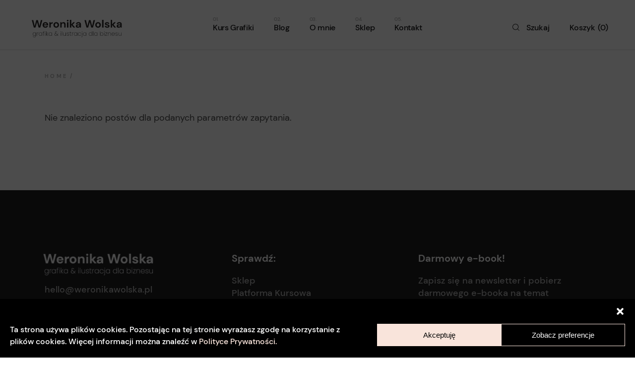

--- FILE ---
content_type: text/html; charset=UTF-8
request_url: https://weronikawolska.pl/lesson/
body_size: 41984
content:
<!DOCTYPE html>
<html lang="pl-PL">
<head>
	<meta charset="UTF-8">
	<meta name="viewport" content="width=device-width, initial-scale=1, user-scalable=yes">
	<link rel="profile" href="https://gmpg.org/xfn/11">

	<meta name='robots' content='index, follow, max-image-preview:large, max-snippet:-1, max-video-preview:-1' />
	<style>img:is([sizes="auto" i], [sizes^="auto," i]) { contain-intrinsic-size: 3000px 1500px }</style>
	
	<!-- This site is optimized with the Yoast SEO plugin v26.7 - https://yoast.com/wordpress/plugins/seo/ -->
	<title>Archiwum Zadania &#8212; Weronika Wolska</title>
	<link rel="canonical" href="https://weronikawolska.pl/lesson/" />
	<meta property="og:locale" content="pl_PL" />
	<meta property="og:type" content="website" />
	<meta property="og:title" content="Archiwum Zadania &#8212; Weronika Wolska" />
	<meta property="og:url" content="https://weronikawolska.pl/lesson/" />
	<meta property="og:site_name" content="Weronika Wolska" />
	<meta name="twitter:card" content="summary_large_image" />
	<script type="application/ld+json" class="yoast-schema-graph">{"@context":"https://schema.org","@graph":[{"@type":"CollectionPage","@id":"https://weronikawolska.pl/lesson/","url":"https://weronikawolska.pl/lesson/","name":"Archiwum Zadania &#8212; Weronika Wolska","isPartOf":{"@id":"https://weronikawolska.pl/#website"},"breadcrumb":{"@id":"https://weronikawolska.pl/lesson/#breadcrumb"},"inLanguage":"pl-PL"},{"@type":"BreadcrumbList","@id":"https://weronikawolska.pl/lesson/#breadcrumb","itemListElement":[{"@type":"ListItem","position":1,"name":"Home","item":"https://weronikawolska.pl/"},{"@type":"ListItem","position":2,"name":"Zadania"}]},{"@type":"WebSite","@id":"https://weronikawolska.pl/#website","url":"https://weronikawolska.pl/","name":"Weronika Wolska","description":"Design | Ilustracja | Edukacja","publisher":{"@id":"https://weronikawolska.pl/#organization"},"potentialAction":[{"@type":"SearchAction","target":{"@type":"EntryPoint","urlTemplate":"https://weronikawolska.pl/?s={search_term_string}"},"query-input":{"@type":"PropertyValueSpecification","valueRequired":true,"valueName":"search_term_string"}}],"inLanguage":"pl-PL"},{"@type":"Organization","@id":"https://weronikawolska.pl/#organization","name":"Weronika Wolska Grafika i Ilustracja dla biznesu","url":"https://weronikawolska.pl/","logo":{"@type":"ImageObject","inLanguage":"pl-PL","@id":"https://weronikawolska.pl/#/schema/logo/image/","url":"https://weronikawolska.pl/wp-content/uploads/2022/04/logo-weronika-wolska-grafika-ilustracja-dla-biznesu.svg","contentUrl":"https://weronikawolska.pl/wp-content/uploads/2022/04/logo-weronika-wolska-grafika-ilustracja-dla-biznesu.svg","width":532,"height":105,"caption":"Weronika Wolska Grafika i Ilustracja dla biznesu"},"image":{"@id":"https://weronikawolska.pl/#/schema/logo/image/"}}]}</script>
	<!-- / Yoast SEO plugin. -->


<script type='application/javascript'  id='pys-version-script'>console.log('PixelYourSite Free version 11.1.5.2');</script>
<link rel='dns-prefetch' href='//code.tidio.co' />

<link rel="alternate" type="application/rss+xml" title="Weronika Wolska &raquo; Kanał z wpisami" href="https://weronikawolska.pl/feed/" />
<link rel="alternate" type="application/rss+xml" title="Weronika Wolska &raquo; Kanał z komentarzami" href="https://weronikawolska.pl/comments/feed/" />
<link rel="alternate" type="application/rss+xml" title="Kanał Weronika Wolska &raquo; Zadania" href="https://weronikawolska.pl/lesson/feed/" />
<script type="text/javascript">
/* <![CDATA[ */
window._wpemojiSettings = {"baseUrl":"https:\/\/s.w.org\/images\/core\/emoji\/16.0.1\/72x72\/","ext":".png","svgUrl":"https:\/\/s.w.org\/images\/core\/emoji\/16.0.1\/svg\/","svgExt":".svg","source":{"concatemoji":"https:\/\/weronikawolska.pl\/wp-includes\/js\/wp-emoji-release.min.js?ver=6.8.3"}};
/*! This file is auto-generated */
!function(s,n){var o,i,e;function c(e){try{var t={supportTests:e,timestamp:(new Date).valueOf()};sessionStorage.setItem(o,JSON.stringify(t))}catch(e){}}function p(e,t,n){e.clearRect(0,0,e.canvas.width,e.canvas.height),e.fillText(t,0,0);var t=new Uint32Array(e.getImageData(0,0,e.canvas.width,e.canvas.height).data),a=(e.clearRect(0,0,e.canvas.width,e.canvas.height),e.fillText(n,0,0),new Uint32Array(e.getImageData(0,0,e.canvas.width,e.canvas.height).data));return t.every(function(e,t){return e===a[t]})}function u(e,t){e.clearRect(0,0,e.canvas.width,e.canvas.height),e.fillText(t,0,0);for(var n=e.getImageData(16,16,1,1),a=0;a<n.data.length;a++)if(0!==n.data[a])return!1;return!0}function f(e,t,n,a){switch(t){case"flag":return n(e,"\ud83c\udff3\ufe0f\u200d\u26a7\ufe0f","\ud83c\udff3\ufe0f\u200b\u26a7\ufe0f")?!1:!n(e,"\ud83c\udde8\ud83c\uddf6","\ud83c\udde8\u200b\ud83c\uddf6")&&!n(e,"\ud83c\udff4\udb40\udc67\udb40\udc62\udb40\udc65\udb40\udc6e\udb40\udc67\udb40\udc7f","\ud83c\udff4\u200b\udb40\udc67\u200b\udb40\udc62\u200b\udb40\udc65\u200b\udb40\udc6e\u200b\udb40\udc67\u200b\udb40\udc7f");case"emoji":return!a(e,"\ud83e\udedf")}return!1}function g(e,t,n,a){var r="undefined"!=typeof WorkerGlobalScope&&self instanceof WorkerGlobalScope?new OffscreenCanvas(300,150):s.createElement("canvas"),o=r.getContext("2d",{willReadFrequently:!0}),i=(o.textBaseline="top",o.font="600 32px Arial",{});return e.forEach(function(e){i[e]=t(o,e,n,a)}),i}function t(e){var t=s.createElement("script");t.src=e,t.defer=!0,s.head.appendChild(t)}"undefined"!=typeof Promise&&(o="wpEmojiSettingsSupports",i=["flag","emoji"],n.supports={everything:!0,everythingExceptFlag:!0},e=new Promise(function(e){s.addEventListener("DOMContentLoaded",e,{once:!0})}),new Promise(function(t){var n=function(){try{var e=JSON.parse(sessionStorage.getItem(o));if("object"==typeof e&&"number"==typeof e.timestamp&&(new Date).valueOf()<e.timestamp+604800&&"object"==typeof e.supportTests)return e.supportTests}catch(e){}return null}();if(!n){if("undefined"!=typeof Worker&&"undefined"!=typeof OffscreenCanvas&&"undefined"!=typeof URL&&URL.createObjectURL&&"undefined"!=typeof Blob)try{var e="postMessage("+g.toString()+"("+[JSON.stringify(i),f.toString(),p.toString(),u.toString()].join(",")+"));",a=new Blob([e],{type:"text/javascript"}),r=new Worker(URL.createObjectURL(a),{name:"wpTestEmojiSupports"});return void(r.onmessage=function(e){c(n=e.data),r.terminate(),t(n)})}catch(e){}c(n=g(i,f,p,u))}t(n)}).then(function(e){for(var t in e)n.supports[t]=e[t],n.supports.everything=n.supports.everything&&n.supports[t],"flag"!==t&&(n.supports.everythingExceptFlag=n.supports.everythingExceptFlag&&n.supports[t]);n.supports.everythingExceptFlag=n.supports.everythingExceptFlag&&!n.supports.flag,n.DOMReady=!1,n.readyCallback=function(){n.DOMReady=!0}}).then(function(){return e}).then(function(){var e;n.supports.everything||(n.readyCallback(),(e=n.source||{}).concatemoji?t(e.concatemoji):e.wpemoji&&e.twemoji&&(t(e.twemoji),t(e.wpemoji)))}))}((window,document),window._wpemojiSettings);
/* ]]> */
</script>
<link rel='stylesheet' id='dripicons-css' href='https://weronikawolska.pl/wp-content/plugins/webon-core/inc/icons/dripicons/assets/css/dripicons.min.css?ver=6.8.3' type='text/css' media='all' />
<link rel='stylesheet' id='elegant-icons-css' href='https://weronikawolska.pl/wp-content/plugins/webon-core/inc/icons/elegant-icons/assets/css/elegant-icons.min.css?ver=6.8.3' type='text/css' media='all' />
<link rel='stylesheet' id='font-awesome-css' href='https://weronikawolska.pl/wp-content/plugins/webon-core/inc/icons/font-awesome/assets/css/all.min.css?ver=6.8.3' type='text/css' media='all' />
<link rel='stylesheet' id='ionicons-css' href='https://weronikawolska.pl/wp-content/plugins/webon-core/inc/icons/ionicons/assets/css/ionicons.min.css?ver=6.8.3' type='text/css' media='all' />
<link rel='stylesheet' id='linea-icons-css' href='https://weronikawolska.pl/wp-content/plugins/webon-core/inc/icons/linea-icons/assets/css/linea-icons.min.css?ver=6.8.3' type='text/css' media='all' />
<link rel='stylesheet' id='linear-icons-css' href='https://weronikawolska.pl/wp-content/plugins/webon-core/inc/icons/linear-icons/assets/css/linear-icons.min.css?ver=6.8.3' type='text/css' media='all' />
<link rel='stylesheet' id='material-icons-css' href='https://fonts.googleapis.com/icon?family=Material+Icons&#038;ver=6.8.3' type='text/css' media='all' />
<link rel='stylesheet' id='simple-line-icons-css' href='https://weronikawolska.pl/wp-content/plugins/webon-core/inc/icons/simple-line-icons/assets/css/simple-line-icons.min.css?ver=6.8.3' type='text/css' media='all' />
<style id='wp-emoji-styles-inline-css' type='text/css'>

	img.wp-smiley, img.emoji {
		display: inline !important;
		border: none !important;
		box-shadow: none !important;
		height: 1em !important;
		width: 1em !important;
		margin: 0 0.07em !important;
		vertical-align: -0.1em !important;
		background: none !important;
		padding: 0 !important;
	}
</style>
<link rel='stylesheet' id='wp-block-library-css' href='https://weronikawolska.pl/wp-includes/css/dist/block-library/style.min.css?ver=6.8.3' type='text/css' media='all' />
<style id='classic-theme-styles-inline-css' type='text/css'>
/*! This file is auto-generated */
.wp-block-button__link{color:#fff;background-color:#32373c;border-radius:9999px;box-shadow:none;text-decoration:none;padding:calc(.667em + 2px) calc(1.333em + 2px);font-size:1.125em}.wp-block-file__button{background:#32373c;color:#fff;text-decoration:none}
</style>
<style id='global-styles-inline-css' type='text/css'>
:root{--wp--preset--aspect-ratio--square: 1;--wp--preset--aspect-ratio--4-3: 4/3;--wp--preset--aspect-ratio--3-4: 3/4;--wp--preset--aspect-ratio--3-2: 3/2;--wp--preset--aspect-ratio--2-3: 2/3;--wp--preset--aspect-ratio--16-9: 16/9;--wp--preset--aspect-ratio--9-16: 9/16;--wp--preset--color--black: #000000;--wp--preset--color--cyan-bluish-gray: #abb8c3;--wp--preset--color--white: #ffffff;--wp--preset--color--pale-pink: #f78da7;--wp--preset--color--vivid-red: #cf2e2e;--wp--preset--color--luminous-vivid-orange: #ff6900;--wp--preset--color--luminous-vivid-amber: #fcb900;--wp--preset--color--light-green-cyan: #7bdcb5;--wp--preset--color--vivid-green-cyan: #00d084;--wp--preset--color--pale-cyan-blue: #8ed1fc;--wp--preset--color--vivid-cyan-blue: #0693e3;--wp--preset--color--vivid-purple: #9b51e0;--wp--preset--gradient--vivid-cyan-blue-to-vivid-purple: linear-gradient(135deg,rgba(6,147,227,1) 0%,rgb(155,81,224) 100%);--wp--preset--gradient--light-green-cyan-to-vivid-green-cyan: linear-gradient(135deg,rgb(122,220,180) 0%,rgb(0,208,130) 100%);--wp--preset--gradient--luminous-vivid-amber-to-luminous-vivid-orange: linear-gradient(135deg,rgba(252,185,0,1) 0%,rgba(255,105,0,1) 100%);--wp--preset--gradient--luminous-vivid-orange-to-vivid-red: linear-gradient(135deg,rgba(255,105,0,1) 0%,rgb(207,46,46) 100%);--wp--preset--gradient--very-light-gray-to-cyan-bluish-gray: linear-gradient(135deg,rgb(238,238,238) 0%,rgb(169,184,195) 100%);--wp--preset--gradient--cool-to-warm-spectrum: linear-gradient(135deg,rgb(74,234,220) 0%,rgb(151,120,209) 20%,rgb(207,42,186) 40%,rgb(238,44,130) 60%,rgb(251,105,98) 80%,rgb(254,248,76) 100%);--wp--preset--gradient--blush-light-purple: linear-gradient(135deg,rgb(255,206,236) 0%,rgb(152,150,240) 100%);--wp--preset--gradient--blush-bordeaux: linear-gradient(135deg,rgb(254,205,165) 0%,rgb(254,45,45) 50%,rgb(107,0,62) 100%);--wp--preset--gradient--luminous-dusk: linear-gradient(135deg,rgb(255,203,112) 0%,rgb(199,81,192) 50%,rgb(65,88,208) 100%);--wp--preset--gradient--pale-ocean: linear-gradient(135deg,rgb(255,245,203) 0%,rgb(182,227,212) 50%,rgb(51,167,181) 100%);--wp--preset--gradient--electric-grass: linear-gradient(135deg,rgb(202,248,128) 0%,rgb(113,206,126) 100%);--wp--preset--gradient--midnight: linear-gradient(135deg,rgb(2,3,129) 0%,rgb(40,116,252) 100%);--wp--preset--font-size--small: 13px;--wp--preset--font-size--medium: 20px;--wp--preset--font-size--large: 36px;--wp--preset--font-size--x-large: 42px;--wp--preset--spacing--20: 0.44rem;--wp--preset--spacing--30: 0.67rem;--wp--preset--spacing--40: 1rem;--wp--preset--spacing--50: 1.5rem;--wp--preset--spacing--60: 2.25rem;--wp--preset--spacing--70: 3.38rem;--wp--preset--spacing--80: 5.06rem;--wp--preset--shadow--natural: 6px 6px 9px rgba(0, 0, 0, 0.2);--wp--preset--shadow--deep: 12px 12px 50px rgba(0, 0, 0, 0.4);--wp--preset--shadow--sharp: 6px 6px 0px rgba(0, 0, 0, 0.2);--wp--preset--shadow--outlined: 6px 6px 0px -3px rgba(255, 255, 255, 1), 6px 6px rgba(0, 0, 0, 1);--wp--preset--shadow--crisp: 6px 6px 0px rgba(0, 0, 0, 1);}:where(.is-layout-flex){gap: 0.5em;}:where(.is-layout-grid){gap: 0.5em;}body .is-layout-flex{display: flex;}.is-layout-flex{flex-wrap: wrap;align-items: center;}.is-layout-flex > :is(*, div){margin: 0;}body .is-layout-grid{display: grid;}.is-layout-grid > :is(*, div){margin: 0;}:where(.wp-block-columns.is-layout-flex){gap: 2em;}:where(.wp-block-columns.is-layout-grid){gap: 2em;}:where(.wp-block-post-template.is-layout-flex){gap: 1.25em;}:where(.wp-block-post-template.is-layout-grid){gap: 1.25em;}.has-black-color{color: var(--wp--preset--color--black) !important;}.has-cyan-bluish-gray-color{color: var(--wp--preset--color--cyan-bluish-gray) !important;}.has-white-color{color: var(--wp--preset--color--white) !important;}.has-pale-pink-color{color: var(--wp--preset--color--pale-pink) !important;}.has-vivid-red-color{color: var(--wp--preset--color--vivid-red) !important;}.has-luminous-vivid-orange-color{color: var(--wp--preset--color--luminous-vivid-orange) !important;}.has-luminous-vivid-amber-color{color: var(--wp--preset--color--luminous-vivid-amber) !important;}.has-light-green-cyan-color{color: var(--wp--preset--color--light-green-cyan) !important;}.has-vivid-green-cyan-color{color: var(--wp--preset--color--vivid-green-cyan) !important;}.has-pale-cyan-blue-color{color: var(--wp--preset--color--pale-cyan-blue) !important;}.has-vivid-cyan-blue-color{color: var(--wp--preset--color--vivid-cyan-blue) !important;}.has-vivid-purple-color{color: var(--wp--preset--color--vivid-purple) !important;}.has-black-background-color{background-color: var(--wp--preset--color--black) !important;}.has-cyan-bluish-gray-background-color{background-color: var(--wp--preset--color--cyan-bluish-gray) !important;}.has-white-background-color{background-color: var(--wp--preset--color--white) !important;}.has-pale-pink-background-color{background-color: var(--wp--preset--color--pale-pink) !important;}.has-vivid-red-background-color{background-color: var(--wp--preset--color--vivid-red) !important;}.has-luminous-vivid-orange-background-color{background-color: var(--wp--preset--color--luminous-vivid-orange) !important;}.has-luminous-vivid-amber-background-color{background-color: var(--wp--preset--color--luminous-vivid-amber) !important;}.has-light-green-cyan-background-color{background-color: var(--wp--preset--color--light-green-cyan) !important;}.has-vivid-green-cyan-background-color{background-color: var(--wp--preset--color--vivid-green-cyan) !important;}.has-pale-cyan-blue-background-color{background-color: var(--wp--preset--color--pale-cyan-blue) !important;}.has-vivid-cyan-blue-background-color{background-color: var(--wp--preset--color--vivid-cyan-blue) !important;}.has-vivid-purple-background-color{background-color: var(--wp--preset--color--vivid-purple) !important;}.has-black-border-color{border-color: var(--wp--preset--color--black) !important;}.has-cyan-bluish-gray-border-color{border-color: var(--wp--preset--color--cyan-bluish-gray) !important;}.has-white-border-color{border-color: var(--wp--preset--color--white) !important;}.has-pale-pink-border-color{border-color: var(--wp--preset--color--pale-pink) !important;}.has-vivid-red-border-color{border-color: var(--wp--preset--color--vivid-red) !important;}.has-luminous-vivid-orange-border-color{border-color: var(--wp--preset--color--luminous-vivid-orange) !important;}.has-luminous-vivid-amber-border-color{border-color: var(--wp--preset--color--luminous-vivid-amber) !important;}.has-light-green-cyan-border-color{border-color: var(--wp--preset--color--light-green-cyan) !important;}.has-vivid-green-cyan-border-color{border-color: var(--wp--preset--color--vivid-green-cyan) !important;}.has-pale-cyan-blue-border-color{border-color: var(--wp--preset--color--pale-cyan-blue) !important;}.has-vivid-cyan-blue-border-color{border-color: var(--wp--preset--color--vivid-cyan-blue) !important;}.has-vivid-purple-border-color{border-color: var(--wp--preset--color--vivid-purple) !important;}.has-vivid-cyan-blue-to-vivid-purple-gradient-background{background: var(--wp--preset--gradient--vivid-cyan-blue-to-vivid-purple) !important;}.has-light-green-cyan-to-vivid-green-cyan-gradient-background{background: var(--wp--preset--gradient--light-green-cyan-to-vivid-green-cyan) !important;}.has-luminous-vivid-amber-to-luminous-vivid-orange-gradient-background{background: var(--wp--preset--gradient--luminous-vivid-amber-to-luminous-vivid-orange) !important;}.has-luminous-vivid-orange-to-vivid-red-gradient-background{background: var(--wp--preset--gradient--luminous-vivid-orange-to-vivid-red) !important;}.has-very-light-gray-to-cyan-bluish-gray-gradient-background{background: var(--wp--preset--gradient--very-light-gray-to-cyan-bluish-gray) !important;}.has-cool-to-warm-spectrum-gradient-background{background: var(--wp--preset--gradient--cool-to-warm-spectrum) !important;}.has-blush-light-purple-gradient-background{background: var(--wp--preset--gradient--blush-light-purple) !important;}.has-blush-bordeaux-gradient-background{background: var(--wp--preset--gradient--blush-bordeaux) !important;}.has-luminous-dusk-gradient-background{background: var(--wp--preset--gradient--luminous-dusk) !important;}.has-pale-ocean-gradient-background{background: var(--wp--preset--gradient--pale-ocean) !important;}.has-electric-grass-gradient-background{background: var(--wp--preset--gradient--electric-grass) !important;}.has-midnight-gradient-background{background: var(--wp--preset--gradient--midnight) !important;}.has-small-font-size{font-size: var(--wp--preset--font-size--small) !important;}.has-medium-font-size{font-size: var(--wp--preset--font-size--medium) !important;}.has-large-font-size{font-size: var(--wp--preset--font-size--large) !important;}.has-x-large-font-size{font-size: var(--wp--preset--font-size--x-large) !important;}
:where(.wp-block-post-template.is-layout-flex){gap: 1.25em;}:where(.wp-block-post-template.is-layout-grid){gap: 1.25em;}
:where(.wp-block-columns.is-layout-flex){gap: 2em;}:where(.wp-block-columns.is-layout-grid){gap: 2em;}
:root :where(.wp-block-pullquote){font-size: 1.5em;line-height: 1.6;}
</style>
<link rel='stylesheet' id='contact-form-7-css' href='https://weronikawolska.pl/wp-content/plugins/contact-form-7/includes/css/styles.css?ver=6.1.4' type='text/css' media='all' />
<link rel='stylesheet' id='wpa-css-css' href='https://weronikawolska.pl/wp-content/plugins/honeypot/includes/css/wpa.css?ver=2.3.04' type='text/css' media='all' />
<link rel='stylesheet' id='mailerlite_forms.css-css' href='https://weronikawolska.pl/wp-content/plugins/official-mailerlite-sign-up-forms/assets/css/mailerlite_forms.css?ver=1.7.18' type='text/css' media='all' />
<link rel='stylesheet' id='tutor-icon-css' href='https://weronikawolska.pl/wp-content/plugins/tutor/assets/css/tutor-icon.min.css?ver=3.9.4' type='text/css' media='all' />
<link rel='stylesheet' id='tutor-css' href='https://weronikawolska.pl/wp-content/plugins/tutor/assets/css/tutor.min.css?ver=3.9.4' type='text/css' media='all' />
<style id='tutor-inline-css' type='text/css'>

		.tutor-google-meet-meeting.tutor-active .tutor-icon-angle-right {
			display: inline-block;
			transform: rotate(90deg);
		}
		.tutor-google-meet-meeting .tutor-icon-angle-right {
			color: #3e64de;
			font-size: 16px;
		}
</style>
<link rel='stylesheet' id='tutor-frontend-css' href='https://weronikawolska.pl/wp-content/plugins/tutor/assets/css/tutor-front.min.css?ver=3.9.4' type='text/css' media='all' />
<style id='tutor-frontend-inline-css' type='text/css'>
.mce-notification.mce-notification-error{display: none !important;}
:root{--tutor-color-primary:#1d1d1d;--tutor-color-primary-rgb:29, 29, 29;--tutor-color-primary-hover:#363636;--tutor-color-primary-hover-rgb:54, 54, 54;--tutor-body-color:#212327;--tutor-body-color-rgb:33, 35, 39;--tutor-border-color:#cdcfd5;--tutor-border-color-rgb:205, 207, 213;--tutor-color-gray:#e3e5eb;--tutor-color-gray-rgb:227, 229, 235;}
</style>
<link rel='stylesheet' id='tutor-prism-css-css' href='https://weronikawolska.pl/wp-content/plugins/tutor-pro/assets/lib/codesample/prism.css?ver=3.9.4' type='text/css' media='all' />
<link rel='stylesheet' id='tutor-pro-front-css' href='https://weronikawolska.pl/wp-content/plugins/tutor-pro/assets/css/front.css?ver=3.9.4' type='text/css' media='all' />
<link rel='stylesheet' id='enrollment-frontend-css-css' href='https://weronikawolska.pl/wp-content/plugins/tutor-pro/addons/enrollments/assets/css/enroll.css?ver=3.9.4' type='text/css' media='all' />
<link rel='stylesheet' id='tutor-gc-frontend-style-css' href='https://weronikawolska.pl/wp-content/plugins/tutor-pro/addons/google-classroom/assets/css/classroom-frontend.css?ver=3.9.4' type='text/css' media='all' />
<link rel='stylesheet' id='tutor-pn-registrar-css-css' href='https://weronikawolska.pl/wp-content/plugins/tutor-pro/addons/tutor-notifications/assets/css/permission.css?ver=3.9.4' type='text/css' media='all' />
<link rel='stylesheet' id='woo-gift-cards-lite-css' href='https://weronikawolska.pl/wp-content/plugins/woo-gift-cards-lite/public/css/woocommerce_gift_cards_lite-public.css?ver=3.2.4' type='text/css' media='all' />
<link rel='stylesheet' id='dashicons-css' href='https://weronikawolska.pl/wp-includes/css/dashicons.min.css?ver=6.8.3' type='text/css' media='all' />
<link rel='stylesheet' id='thickbox-css' href='https://weronikawolska.pl/wp-includes/js/thickbox/thickbox.css?ver=6.8.3' type='text/css' media='all' />
<link rel='stylesheet' id='woo-gift-cards-litesingle-page-css' href='https://weronikawolska.pl/wp-content/plugins/woo-gift-cards-lite/public/css/woocommerce_gift_cards_lite-single-page.css?ver=3.2.4' type='text/css' media='all' />
<style id='woocommerce-inline-inline-css' type='text/css'>
.woocommerce form .form-row .required { visibility: hidden; }
</style>
<link rel='stylesheet' id='cmplz-general-css' href='https://weronikawolska.pl/wp-content/plugins/complianz-gdpr/assets/css/cookieblocker.min.css?ver=1766019830' type='text/css' media='all' />
<link rel='stylesheet' id='qi-addons-for-elementor-grid-style-css' href='https://weronikawolska.pl/wp-content/plugins/qi-addons-for-elementor/assets/css/grid.min.css?ver=1.9.5' type='text/css' media='all' />
<link rel='stylesheet' id='qi-addons-for-elementor-helper-parts-style-css' href='https://weronikawolska.pl/wp-content/plugins/qi-addons-for-elementor/assets/css/helper-parts.min.css?ver=1.9.5' type='text/css' media='all' />
<link rel='stylesheet' id='qi-addons-for-elementor-style-css' href='https://weronikawolska.pl/wp-content/plugins/qi-addons-for-elementor/assets/css/main.min.css?ver=1.9.5' type='text/css' media='all' />
<link rel='stylesheet' id='select2-css' href='https://weronikawolska.pl/wp-content/plugins/woocommerce/assets/css/select2.css?ver=10.4.3' type='text/css' media='all' />
<link rel='stylesheet' id='webon-core-dashboard-style-css' href='https://weronikawolska.pl/wp-content/plugins/webon-core/inc/core-dashboard/assets/css/core-dashboard.min.css?ver=6.8.3' type='text/css' media='all' />
<link rel='stylesheet' id='perfect-scrollbar-css' href='https://weronikawolska.pl/wp-content/plugins/webon-core/assets/plugins/perfect-scrollbar/perfect-scrollbar.css?ver=6.8.3' type='text/css' media='all' />
<link rel='stylesheet' id='swiper-css' href='https://weronikawolska.pl/wp-content/plugins/qi-addons-for-elementor/assets/plugins/swiper/8.4.5/swiper.min.css?ver=8.4.5' type='text/css' media='all' />
<link rel='stylesheet' id='webon-main-css' href='https://weronikawolska.pl/wp-content/themes/webon/assets/css/main.min.css?ver=6.8.3' type='text/css' media='all' />
<link rel='stylesheet' id='webon-core-style-css' href='https://weronikawolska.pl/wp-content/plugins/webon-core/assets/css/webon-core.min.css?ver=6.8.3' type='text/css' media='all' />
<link rel='stylesheet' id='webon-child-style-css' href='https://weronikawolska.pl/wp-content/themes/webon-child/style.css?ver=6.8.3' type='text/css' media='all' />
<link rel='stylesheet' id='magnific-popup-css' href='https://weronikawolska.pl/wp-content/themes/webon/assets/plugins/magnific-popup/magnific-popup.css?ver=6.8.3' type='text/css' media='all' />
<link rel='stylesheet' id='webon-google-fonts-css' href='//weronikawolska.pl/wp-content/uploads/omgf/webon-google-fonts-mod-2f92j/webon-google-fonts-mod-2f92j.css?ver=1667471114' type='text/css' media='all' />
<link rel='stylesheet' id='webon-style-css' href='https://weronikawolska.pl/wp-content/themes/webon/style.css?ver=6.8.3' type='text/css' media='all' />
<style id='webon-style-inline-css' type='text/css'>
body { background-color: #ffffff;}#qodef-page-inner { padding: 0px 0px 123px 0px;}@media only screen and (max-width: 1024px) { #qodef-page-inner { padding: 130px 0px 123px 0px;}}.qodef-header-sticky { border-bottom: 1px solid #dbdbdb;border-color: #dadce0;}.qodef-header-navigation ul li .qodef-drop-down-second { top: calc(100% + 1px);}.qodef-page-title { height: 200px;background-color: #ffffff;}@media only screen and (max-width: 1024px) { .qodef-page-title { height: 70px;}}p { font-weight: 500;}.qodef-header--standard #qodef-page-header { border-bottom: 1px solid;border-color: #dbdbdb;}.qodef-header--standard #qodef-page-header-inner { padding-left: 5%;padding-right: 5%;}@media only screen and (max-width: 680px){h1 { font-size: 50px;}h2 { font-size: 50px;}h3 { font-size: 40px;}}
</style>
<link rel='stylesheet' id='p24_plugin_css-css' href='https://weronikawolska.pl/wp-content/plugins/przelewy24/assets/css/paymethods.css?ver=6.8.3' type='text/css' media='all' />
<link rel='stylesheet' id='payu-gateway-css' href='https://weronikawolska.pl/wp-content/plugins/woo-payu-payment-gateway/assets/css/payu-gateway.css?ver=2.9.0' type='text/css' media='all' />
<script type="text/javascript" id="jquery-core-js-extra">
/* <![CDATA[ */
var pysFacebookRest = {"restApiUrl":"https:\/\/weronikawolska.pl\/wp-json\/pys-facebook\/v1\/event","debug":""};
/* ]]> */
</script>
<script type="text/javascript" src="https://weronikawolska.pl/wp-includes/js/jquery/jquery.min.js?ver=3.7.1" id="jquery-core-js"></script>
<script type="text/javascript" src="https://weronikawolska.pl/wp-includes/js/jquery/jquery-migrate.min.js?ver=3.4.1" id="jquery-migrate-js"></script>
<script type="text/javascript" src="https://weronikawolska.pl/wp-content/plugins/woocommerce/assets/js/jquery-blockui/jquery.blockUI.min.js?ver=2.7.0-wc.10.4.3" id="wc-jquery-blockui-js" defer="defer" data-wp-strategy="defer"></script>
<script type="text/javascript" id="wc-add-to-cart-js-extra">
/* <![CDATA[ */
var wc_add_to_cart_params = {"ajax_url":"\/wp-admin\/admin-ajax.php","wc_ajax_url":"\/?wc-ajax=%%endpoint%%","i18n_view_cart":"Zobacz koszyk","cart_url":"https:\/\/weronikawolska.pl\/koszyk\/","is_cart":"","cart_redirect_after_add":"no"};
/* ]]> */
</script>
<script type="text/javascript" src="https://weronikawolska.pl/wp-content/plugins/woocommerce/assets/js/frontend/add-to-cart.min.js?ver=10.4.3" id="wc-add-to-cart-js" defer="defer" data-wp-strategy="defer"></script>
<script type="text/javascript" src="https://weronikawolska.pl/wp-content/plugins/woocommerce/assets/js/js-cookie/js.cookie.min.js?ver=2.1.4-wc.10.4.3" id="wc-js-cookie-js" defer="defer" data-wp-strategy="defer"></script>
<script type="text/javascript" id="woocommerce-js-extra">
/* <![CDATA[ */
var woocommerce_params = {"ajax_url":"\/wp-admin\/admin-ajax.php","wc_ajax_url":"\/?wc-ajax=%%endpoint%%","i18n_password_show":"Poka\u017c has\u0142o","i18n_password_hide":"Ukryj has\u0142o"};
/* ]]> */
</script>
<script type="text/javascript" src="https://weronikawolska.pl/wp-content/plugins/woocommerce/assets/js/frontend/woocommerce.min.js?ver=10.4.3" id="woocommerce-js" defer="defer" data-wp-strategy="defer"></script>
<script type="text/javascript" src="https://weronikawolska.pl/wp-content/plugins/woocommerce/assets/js/select2/select2.full.min.js?ver=4.0.3-wc.10.4.3" id="wc-select2-js" defer="defer" data-wp-strategy="defer"></script>
<script type="text/javascript" id="p24_payment_script-js-extra">
/* <![CDATA[ */
var p24_payment_php_vars = {"error_msg4js":"Wyst\u0105pi\u0142 b\u0142\u0105d. Spr\u00f3buj ponownie lub wybierz inn\u0105 metod\u0119 p\u0142atno\u015bci.","payments_msg4js":"\\f078wi\u0119cej metod p\u0142atno\u015bci \\f078","forget_card":"1","show_save_card":"0"};
/* ]]> */
</script>
<script type="text/javascript" src="https://weronikawolska.pl/wp-content/plugins/przelewy24/assets/js/payment.js?ver=2.2.0" id="p24_payment_script-js"></script>
<script data-service="facebook" data-category="marketing" type="text/plain" data-cmplz-src="https://weronikawolska.pl/wp-content/plugins/pixelyoursite/dist/scripts/jquery.bind-first-0.2.3.min.js?ver=0.2.3" id="jquery-bind-first-js"></script>
<script data-service="facebook" data-category="marketing" type="text/plain" data-cmplz-src="https://weronikawolska.pl/wp-content/plugins/pixelyoursite/dist/scripts/js.cookie-2.1.3.min.js?ver=2.1.3" id="js-cookie-pys-js"></script>
<script data-service="facebook" data-category="marketing" type="text/plain" data-cmplz-src="https://weronikawolska.pl/wp-content/plugins/pixelyoursite/dist/scripts/tld.min.js?ver=2.3.1" id="js-tld-js"></script>
<script data-service="facebook" data-category="marketing" type="text/plain" id="pys-js-extra">
/* <![CDATA[ */
var pysOptions = {"staticEvents":[],"dynamicEvents":{"automatic_event_form":{"facebook":{"delay":0,"type":"dyn","name":"Form","pixelIds":["1177770673135207"],"eventID":"7e8be407-7a77-427b-bbe6-2c682deb1425","params":{"page_title":"Archiwa: <span>Zadania<\/span>","post_type":"archive","plugin":"PixelYourSite","user_role":"guest","event_url":"weronikawolska.pl\/lesson\/"},"e_id":"automatic_event_form","ids":[],"hasTimeWindow":false,"timeWindow":0,"woo_order":"","edd_order":""}},"automatic_event_download":{"facebook":{"delay":0,"type":"dyn","name":"Download","extensions":["","doc","exe","js","pdf","ppt","tgz","zip","xls"],"pixelIds":["1177770673135207"],"eventID":"e3eea846-96b5-48ee-b1b6-079b8298ec9a","params":{"page_title":"Archiwa: <span>Zadania<\/span>","post_type":"archive","plugin":"PixelYourSite","user_role":"guest","event_url":"weronikawolska.pl\/lesson\/"},"e_id":"automatic_event_download","ids":[],"hasTimeWindow":false,"timeWindow":0,"woo_order":"","edd_order":""}},"automatic_event_comment":{"facebook":{"delay":0,"type":"dyn","name":"Comment","pixelIds":["1177770673135207"],"eventID":"a62d7d1c-47d8-451a-a7cf-ac59956194e4","params":{"page_title":"Archiwa: <span>Zadania<\/span>","post_type":"archive","plugin":"PixelYourSite","user_role":"guest","event_url":"weronikawolska.pl\/lesson\/"},"e_id":"automatic_event_comment","ids":[],"hasTimeWindow":false,"timeWindow":0,"woo_order":"","edd_order":""}},"automatic_event_scroll":{"facebook":{"delay":0,"type":"dyn","name":"PageScroll","scroll_percent":30,"pixelIds":["1177770673135207"],"eventID":"f93e409d-2779-4665-b4d2-f4c8ee83478a","params":{"page_title":"Archiwa: <span>Zadania<\/span>","post_type":"archive","plugin":"PixelYourSite","user_role":"guest","event_url":"weronikawolska.pl\/lesson\/"},"e_id":"automatic_event_scroll","ids":[],"hasTimeWindow":false,"timeWindow":0,"woo_order":"","edd_order":""}},"automatic_event_time_on_page":{"facebook":{"delay":0,"type":"dyn","name":"TimeOnPage","time_on_page":30,"pixelIds":["1177770673135207"],"eventID":"56b42ff4-0a0d-41fb-bb66-923f09138a49","params":{"page_title":"Archiwa: <span>Zadania<\/span>","post_type":"archive","plugin":"PixelYourSite","user_role":"guest","event_url":"weronikawolska.pl\/lesson\/"},"e_id":"automatic_event_time_on_page","ids":[],"hasTimeWindow":false,"timeWindow":0,"woo_order":"","edd_order":""}},"woo_add_to_cart_on_button_click":{"facebook":{"delay":0,"type":"dyn","name":"AddToCart","pixelIds":["1177770673135207"],"eventID":"9b03f7c8-223c-4fc3-9de3-7cf057c92d11","params":{"page_title":"Archiwa: <span>Zadania<\/span>","post_type":"archive","plugin":"PixelYourSite","user_role":"guest","event_url":"weronikawolska.pl\/lesson\/"},"e_id":"woo_add_to_cart_on_button_click","ids":[],"hasTimeWindow":false,"timeWindow":0,"woo_order":"","edd_order":""}}},"triggerEvents":[],"triggerEventTypes":[],"facebook":{"pixelIds":["1177770673135207"],"advancedMatching":{"external_id":"ecaafeecdacdfccfaabebeceff"},"advancedMatchingEnabled":true,"removeMetadata":false,"wooVariableAsSimple":false,"serverApiEnabled":true,"wooCRSendFromServer":false,"send_external_id":null,"enabled_medical":false,"do_not_track_medical_param":["event_url","post_title","page_title","landing_page","content_name","categories","category_name","tags"],"meta_ldu":false},"debug":"","siteUrl":"https:\/\/weronikawolska.pl","ajaxUrl":"https:\/\/weronikawolska.pl\/wp-admin\/admin-ajax.php","ajax_event":"0738c17081","enable_remove_download_url_param":"1","cookie_duration":"7","last_visit_duration":"60","enable_success_send_form":"","ajaxForServerEvent":"1","ajaxForServerStaticEvent":"1","useSendBeacon":"1","send_external_id":"1","external_id_expire":"180","track_cookie_for_subdomains":"1","google_consent_mode":"1","gdpr":{"ajax_enabled":false,"all_disabled_by_api":false,"facebook_disabled_by_api":false,"analytics_disabled_by_api":false,"google_ads_disabled_by_api":false,"pinterest_disabled_by_api":false,"bing_disabled_by_api":false,"reddit_disabled_by_api":false,"externalID_disabled_by_api":false,"facebook_prior_consent_enabled":true,"analytics_prior_consent_enabled":true,"google_ads_prior_consent_enabled":null,"pinterest_prior_consent_enabled":true,"bing_prior_consent_enabled":true,"cookiebot_integration_enabled":false,"cookiebot_facebook_consent_category":"marketing","cookiebot_analytics_consent_category":"statistics","cookiebot_tiktok_consent_category":"marketing","cookiebot_google_ads_consent_category":"marketing","cookiebot_pinterest_consent_category":"marketing","cookiebot_bing_consent_category":"marketing","consent_magic_integration_enabled":false,"real_cookie_banner_integration_enabled":false,"cookie_notice_integration_enabled":false,"cookie_law_info_integration_enabled":false,"analytics_storage":{"enabled":true,"value":"granted","filter":false},"ad_storage":{"enabled":true,"value":"granted","filter":false},"ad_user_data":{"enabled":true,"value":"granted","filter":false},"ad_personalization":{"enabled":true,"value":"granted","filter":false}},"cookie":{"disabled_all_cookie":false,"disabled_start_session_cookie":false,"disabled_advanced_form_data_cookie":false,"disabled_landing_page_cookie":false,"disabled_first_visit_cookie":false,"disabled_trafficsource_cookie":false,"disabled_utmTerms_cookie":false,"disabled_utmId_cookie":false},"tracking_analytics":{"TrafficSource":"direct","TrafficLanding":"undefined","TrafficUtms":[],"TrafficUtmsId":[]},"GATags":{"ga_datalayer_type":"default","ga_datalayer_name":"dataLayerPYS"},"woo":{"enabled":true,"enabled_save_data_to_orders":true,"addToCartOnButtonEnabled":true,"addToCartOnButtonValueEnabled":true,"addToCartOnButtonValueOption":"price","singleProductId":null,"removeFromCartSelector":"form.woocommerce-cart-form .remove","addToCartCatchMethod":"add_cart_js","is_order_received_page":false,"containOrderId":false},"edd":{"enabled":false},"cache_bypass":"1768657090"};
/* ]]> */
</script>
<script data-service="facebook" data-category="marketing" type="text/plain" data-cmplz-src="https://weronikawolska.pl/wp-content/plugins/pixelyoursite/dist/scripts/public.js?ver=11.1.5.2" id="pys-js"></script>
<link rel="https://api.w.org/" href="https://weronikawolska.pl/wp-json/" /><link rel="EditURI" type="application/rsd+xml" title="RSD" href="https://weronikawolska.pl/xmlrpc.php?rsd" />
<meta name="generator" content="WordPress 6.8.3" />
<meta name="generator" content="TutorLMS 3.9.4" />
<meta name="generator" content="WooCommerce 10.4.3" />
<script type="text/plain" data-service="hotjar" data-category="marketing">
    (function(h,o,t,j,a,r){
        h.hj=h.hj||function(){(h.hj.q=h.hj.q||[]).push(arguments)};
        h._hjSettings={hjid:4998025,hjsv:6};
        a=o.getElementsByTagName('head')[0];
        r=o.createElement('script');r.async=1;
        r.src=t+h._hjSettings.hjid+j+h._hjSettings.hjsv;
        a.appendChild(r);
    })(window,document,'https://static.hotjar.com/c/hotjar-','.js?sv=');
</script>

<script async src="https://www.googletagmanager.com/gtag/js?id=G-GD9DL8Z60V"></script> 
<script> window.dataLayer = window.dataLayer || []; function gtag(){dataLayer.push(arguments);} gtag('js', new Date()); gtag('config', 'G-GD9DL8Z60V'); </script>
        <!-- MailerLite Universal -->
        <script>
            (function(w,d,e,u,f,l,n){w[f]=w[f]||function(){(w[f].q=w[f].q||[])
                .push(arguments);},l=d.createElement(e),l.async=1,l.src=u,
                n=d.getElementsByTagName(e)[0],n.parentNode.insertBefore(l,n);})
            (window,document,'script','https://assets.mailerlite.com/js/universal.js','ml');
            ml('account', '751147');
            ml('enablePopups', true);
        </script>
        <!-- End MailerLite Universal -->
        <meta name="facebook-domain-verification" content="ye4rqtwreadrsxcs0n23bkdv0six6j" />
<!-- This website runs the Product Feed PRO for WooCommerce by AdTribes.io plugin - version woocommercesea_option_installed_version -->
			<style>.cmplz-hidden {
					display: none !important;
				}</style>	<noscript><style>.woocommerce-product-gallery{ opacity: 1 !important; }</style></noscript>
	<meta name="generator" content="Elementor 3.34.0; settings: css_print_method-external, google_font-enabled, font_display-auto">
<link rel="preconnect" href="//code.tidio.co">			<style>
				.e-con.e-parent:nth-of-type(n+4):not(.e-lazyloaded):not(.e-no-lazyload),
				.e-con.e-parent:nth-of-type(n+4):not(.e-lazyloaded):not(.e-no-lazyload) * {
					background-image: none !important;
				}
				@media screen and (max-height: 1024px) {
					.e-con.e-parent:nth-of-type(n+3):not(.e-lazyloaded):not(.e-no-lazyload),
					.e-con.e-parent:nth-of-type(n+3):not(.e-lazyloaded):not(.e-no-lazyload) * {
						background-image: none !important;
					}
				}
				@media screen and (max-height: 640px) {
					.e-con.e-parent:nth-of-type(n+2):not(.e-lazyloaded):not(.e-no-lazyload),
					.e-con.e-parent:nth-of-type(n+2):not(.e-lazyloaded):not(.e-no-lazyload) * {
						background-image: none !important;
					}
				}
			</style>
			<script>    (function(w,d,e,u,f,l,n){w[f]=w[f]||function(){(w[f].q=w[f].q||[])
    .push(arguments);},l=d.createElement(e),l.async=1,l.src=u,
    n=d.getElementsByTagName(e)[0],n.parentNode.insertBefore(l,n);})
    (window,document,'script','https://assets.mailerlite.com/js/universal.js','ml');
    ml('account', '751147');</script><link rel="icon" href="https://weronikawolska.pl/wp-content/uploads/2026/01/cropped-Favicon_Weronika-Wolska_Grafika_grafik_projektowanie-graficzne_design-32x32.png" sizes="32x32" />
<link rel="icon" href="https://weronikawolska.pl/wp-content/uploads/2026/01/cropped-Favicon_Weronika-Wolska_Grafika_grafik_projektowanie-graficzne_design-192x192.png" sizes="192x192" />
<link rel="apple-touch-icon" href="https://weronikawolska.pl/wp-content/uploads/2026/01/cropped-Favicon_Weronika-Wolska_Grafika_grafik_projektowanie-graficzne_design-180x180.png" />
<meta name="msapplication-TileImage" content="https://weronikawolska.pl/wp-content/uploads/2026/01/cropped-Favicon_Weronika-Wolska_Grafika_grafik_projektowanie-graficzne_design-270x270.png" />
		<style type="text/css" id="wp-custom-css">
			/* minimal menu */
#qodef-page-header-inner {
    padding-left: 5%;
    padding-right: 5%;
}
.qodef-fullscreen-menu-opener{
	display:none;
}
.qodef-header--minimal #qodef-page-header-inner .qodef-widget-holder {
	margin:0px;
}
.qodef-header-logo {
	padding-top:15px!important;
}
#qodef-page-mobile-header .qodef-mobile-header-logo-link{
		margin-top:5px!important;
}
.qodef-mobile-header--standard #qodef-page-mobile-header-inner{
	justify-content:center!important;
	justify-items:center;
}
@media only screen and (max-width: 480px) {
    #qodef-page-mobile-header-inner {
        width: 86%;
    }
}
#qodef-page-outer {
    margin-top: -101px!important;
}
.qodef-page-title .qodef-m-content {
    padding-top: 101px;
}
@media only screen and (max-width: 1024px){
.qodef-item-showcase .qodef-m-image {
    width: 70%!important;
}}
@media only screen and (max-width: 1024px){
#qodef-page-outer {
    margin-top: -70px!important;
	}
	.qodef-breadcrumbs {
	display: none;
	}
body:not(.qodef-content-behind-header) .qodef-page-title .qodef-m-content {
    padding-top: 180px;
}
	.qodef-search {
	margin-top: -100px;	
	}
}
.qodef-m-title.entry-title{
	font-size:40px;
}
.qodef-page-title{
	margin-bottom:15px;
}
.qodef-woo-results, .widget_price_filter {
	margin-top:-15px!important;
}
.widget_price_filter {
	margin-top:-7px!important;
}
.qodef-breadcrumbs {
	line-height:16px!important;
}
@media (min-width: 768px){
.hero-screen-hight{
	height: calc(100vh - 200px)!important;
	}}

.qodef-woo-dropdown-cart .qodef-e-title{
	line-height:15px!important;
	padding-bottom:6px;
}
#block-16{
	margin-bottom:12px!important;
}
.page-id-7649{
	color:#1d1d1d!important;
}
.scroll-margin{
	padding-top: 30px;
}
.flow-arrow{
	transform: translatey(0px);
	animation: float 3s ease-out infinite;
}
@keyframes float {
	0% {	
		transform: translatey(0px);	}
	50% {
		transform: translatey(-30px);	}
	100% {
		transform: translatey(0px);	}
}
#qodef-back-to-top .qodef-back-to-top-icon{
	color:#d3d3d3!important;
	background-color:transparent;
}
.elementor-kit-7 button:focus{
	background-color: transparent;
}
/* ---------------BRIEF */
@media (min-width: 800px) {
.col50 { float: left; width: 50%; }
.col-left input[type=text], .col-left input[type=email], .col-left input[type=tel] { width: 95%; margin-right: 5%; }
}
.brief label {
    margin-bottom: 1.5em;
}
.wpcf7 form.sent .wpcf7-response-output, .wpcf7 form.invalid .wpcf7-response-output{
	border:none;
	padding:0px;
	background-color:#1d1d1d;
	color:#fff;
	padding:5px 12px;
}
/* -- - -- - - - - - AKADEMIA */
.licznik .qodef-digit{
font-size:18px!important;
		line-height:8px!important;
}
.licznik span.qodef-label{
margin-bottom:0px!important;
	padding-bottom:5px;
	font-size:10px!important;
}
.center-block{
	text-align: center;
}
.slider-landing .qodef-e-inner{
	border: 1px solid #dbdbdb;
}
.list-style-new .elementor-icon-list-item{
	-webkit-box-align: flex-start!important;
    -ms-flex-align: flex-start!important;
    align-items: flex-start!important;
}
.list-style-new .elementor-icon-list-icon{
	padding-top:8px;
}
.agenda-wrapper .qodef-e-title-holder{
	border: 2px solid #F7F7F7;
}
hr.style-one {
    border: 0;
    height: 1px;
	background: #333}
.agenda {
    padding: 1em 0em;
    display: flex;
}
.agenda__id {
    width: 130px;
	font-weight:400;
}
.agenda__title {
    flex: 1;
    position: relative;
}
.agenda {
    border-bottom: 1px solid #f3f3f3;
}
.qodef-pricing-table .qodef-m-price .qodef-m-price-value{
	font-size:60px;
}
.opinie-akademia .qodef-e-inner{
	border: 1px solid #dbdbdb;
	padding:25px 15px 25px 35px;
}
.tutor-login-form-wrapper .tutor-fs-5{
	font-size:30px!important;
	font-weight:700!important;
}
.tutor-login-form-wrapper .tutor-fs-5:after{
	content:"Zaloguj się i zacznij działać ✨";
	display:block;
	position:relative;
	font-size: 20px;
	color:#4c4c4c;
	font-weight:400;
}
.faq-section h4{
	font-size:24px;
}
.faq-section .qodef-accordion-title{
	margin:5px 0 0;
	padding:40px 35px 0 80px!important;
}
.qodef-single-image .qodef-m-background-image {
left: -100px;
	top: 40px!important;}
/* .list-with-done-icon ul li:marker{
	display:none;
} */
.price-box-avaible li::marker{
	display:none!important;
}
.green-dot .elementor-icon-box-wrapper{
	display:flex;
	flex-direction:row;
	flex-wrap:nowrap;
	align-items: center;
    gap: 10px;
}
.list-with-done-icon ul{
	list-style-position: outside;
    padding-left: 16px;
}
.list-with-done-icon ul li{
	margin-bottom:15px;
}
.list-with-done-icon ul li::marker {
    content: '\4e';
    position: relative;
    top: 1px;
    font-family: ElegantIcons;
    margin-right: 11px!important;
    font-size: 16px;
    letter-spacing: .125em;
}
.grey-check{
	color: #999;
}
.price-wrapper-1{
	display: -webkit-box;
    display: -ms-flexbox;
    display: flex;
	flex-wrap:wrap;
    -webkit-box-pack: justify;
    -ms-flex-pack: justify;
    justify-content: space-between;
    border-bottom: 1px solid;
    border-color: #dbdbdb;
    -webkit-box-sizing: border-box;
    box-sizing: border-box;
    padding-bottom: 5px;
}
.price-wrapper-1-1, .price-wrapper-1-2{
	width: 50%;
	padding-bottom:0px;
}
.cena-regular{
		width: 100%;
}
.price-wrapper-1-2{
	display: -webkit-box;
    display: -ms-flexbox;
    display: flex;
    margin: 0;
    line-height: 1;
    -webkit-box-pack: end;
    -ms-flex-pack: end;
    justify-content: flex-end;
}
.cena-pln{
	margin: 2px 6px 0 0;
    font-size: 16px;
    line-height: .666666666666666em;
    font-weight: 700;
	color:#1D1D1F;
}
.cena-kwota{
	font-size: 42px;
	    line-height: .666666666666666em;
    font-weight: 700;
    letter-spacing: -.05em;
	color:#1D1D1F;
}
.opcja-tag{font-size: 11px;
    font-weight: 700;
    line-height: 1;
    letter-spacing: .3em;
    text-transform: uppercase;
    color: #404040;
    margin: 0 0 1px;}
.opcja-title{
	margin: 0;
    font-size: 22px;
    letter-spacing: -.02em;
    font-weight: 700;
    color: #1d1d1f;
}
	.cena-regular{
	text-align:right;
	font-size: 12px;
    font-weight: 500;
    line-height: 1.3;
    text-transform: uppercase;
    color:#999999;
    margin: 0px 0 1px;}

.cena-regular span{
	font-size:14px;
}
.cena-omnibus{
	padding-top:30px;
}
.section-showcase .qodef-item-showcase .qodef-m-image {
    width: auto!important;
}
.qodef-swiper-together-nav {
    right: 0px!important;
}

.qodef-qi-testimonials-slider.qodef-item-layout--boxed .qodef-e-inner {
	padding: 1px 30px 25px 30px;
}

/* -------LUPKA */
.qodef-m-posts-not-found, .qodef-e-search-heading-label, .qodef-search-form-field {
	font-weight:400!important;
}
/*------ OPINIE */
.opinie h4{
	font-size:18px!important;
	font-weight:500!important;
	text-align:center;
}
.qodef-testimonials-list .qodef-m-navigation{
	display:none;
	bottom:0!important;
	right: calc(50% - 71px);
	margin-bottom:28px;
}
.swiper-slide  .qodef-e-inner{
	flex-direction:column!important;
	align-items:center!important;
}
.qodef-testimonials-list .qodef-e-media-image{
	margin-right:0px;
}
.qodef-testimonials-list.qodef-swiper-container.qodef-col-num--1 .qodef-e-content {
    padding-right: 0;
	text-align:center;
}
/*----------oceny produktów  */
#qodef-woo-page.qodef--single .woocommerce-Reviews .meta{
	padding-bottom:20px;
}
#comment {
	font-weight:normal;
	font-size:18px;
	line-height:24px;
}
#qodef-page-comments-form textarea {
/*     height: 100px; */
		padding-top:40px;
}
.comment-notes .required-field-message{
	display:none;
}
.comment-form-rating{
	margin-top:20px;
}
.comment-notes span, .comment-form-rating, #email-notes,.qodef-testimonials-list .qodef-e-author-name{
		font-weight:400!important;
}
.comment-form-cookies-consent{
	margin-top:30px!important;
		font-weight:400!important;
	line-height:22px!important;
}
.comment-form-cookies-consent{
	align-items:flex-start!important;
padding-bottom:15px;
}
#qodef-page-comments-form p.comment-form-cookies-consent input{
	margin-top:5px;
}
footer #media_image-3{
	margin-left:-17px!important;
	margin-top:10px!important;
	width:250px;
	margin-bottom:12px!important;
}
.footer-mail{
	margin-bottom:-8px;
	margin-top:0px
}
.footer-icon .widget_webon_core_icon{
	margin-right:10px!important;
}
#block-14 .wp-block-group{
	margin-top:0px!important;
}
/* PORTFOLIO */
.qodef-portfolio-list.qodef-item-layout--info-below.qodef-hover-animation--move-image .qodef-e-image img{
	transform: scale(1) translateX(0);
}
.qodef-e .qodef-info--category{
	display:none;
}
.qodef-portfolio-single .qodef-portfolio-info .qodef-project-info {
    margin: 9px 0 0px;
}
/* ------------BLOG */
@media only screen and (max-width: 768px){
.blog-on-home .qodef-grid.qodef-gutter--large>.qodef-grid-inner>.qodef-grid-item{
	margin:0 0 60px!important;
	}
}

.qodef-widget-title{
	margin-bottom:26px!important;
}
#block-19{
	margin-bottom:0px;
}
.qodef-m-subtitle{
	width:70%;
}
.qodef-e-info-date a {
		letter-spacing:.2em!important;
}
.qodef-blog .qodef-blog-item h1{
	font-size:57px;
	padding-bottom:20px;
}
.qodef-blog .qodef-blog-item {
	color: #1d1d1f;
	font-size:20px;
}
.qodef-blog .qodef-blog-item p{
	padding-bottom:8px;
	font-weight:400;
}
.qodef-blog .qodef-blog-item .qodef-e-info .qodef-e-info-item {
	padding: 0 8px 0 0;}
.qodef-e-content .qodef-e-text .qodef-e-excerpt {
	font-size:18px;
	font-weight:500!important;
}
#commentform input[type=text], .qodef-contact-form-7 input, .qodef-contact-form-7 textarea{
		font-weight:normal;
	font-size:18px!important;
}
.qodef-blog .qodef-e-info-category, .qodef-blog .qodef-blog-item .qodef-e-info .qodef-e-info-item:after{
	display:none!important;
}
.title-bottom{
	height:5px;
}
#qodef-related-posts{
	margin-top:70px!important;
}
#qodef-related-posts .qodef-e-info .qodef-info--bottom{
	margin-top:20px!important;
}
#qodef-page-comments-list{
	margin-bottom:40px!important;
}
.qodef-blog.qodef--single .qodef-blog-item{
	margin-bottom:20px!important;
}
.read-time {
	margin:0px;
	font-size:11px;
	text-transform:uppercase;
    font-weight: 700!important;
	color:#b2b2b2;
	letter-spacing:.2em;
	line-height: 1.5em;
}
.qodef-comment-item .qodef-e-image{
	display:none;
}
#qodef-page-comments-list .qodef-comment-item .children{
	padding:0 0 0 30px;
}
#qodef-page-comments-list .qodef-comment-item{
	margin: 15px 0 0;
}
#qodef-page-comments-list .qodef-comment-item .qodef-e-title {
	font-size:18px!important;
}#qodef-page-comments-list .qodef-comment-item .qodef-e-text {
    margin: 10px 0 0;
}
#qodef-page-comments-list .qodef-comment-item .qodef-e-text p{
		color:#1d1d1f;
}
#qodef-page-comments-list .qodef-comment-item .qodef-e-links {
    margin-top: 5px;
}
#qodef-page-comments-list .qodef-comment-item .qodef-e-links>*{
		font-size:14px!important;
	color:#4c4c4c;
}
.logged-in-as{
	padding-bottom: 20px;
}
.qodef-comment-form .required-field-message{
	display:none;
}
/* --------------------SIDEBAR */
.qodef-page-sidebar-section  .widget_webon_core_blog_list h6{
margin-top:0px!important;
	    line-height: 1em;
}
.widget ul:not(.qodef-shortcode-list) li{
	margin: 0 0 20px;
}
@media (max-width: 1024px){
/* 	AKADEMIA */
	.licznik .qodef-digit{
font-size:16px!important;
}
.licznik span.qodef-label{
margin-bottom:10px!important;
	}
	.section-showcase .qodef-m-image img{
	margin: 0px auto!important;
}
/* 	.section-showcase .qodef-m-image{
		left: calc(50% - 270px);
	} */
.qodef-item-showcase .qodef-m-image {
    width: 100%!important;
}
.qodef-item-showcase .qodef-m-items {
    padding-top: 520px!important;
}
}

	@media (max-width: 768px){
		/* 	AKADEMIA */
.left-align-icon-box{
display:flex;
	flex-direction:column;
		}
		.mobile-left-align-22{
			text-align:left!important;
		}
.left-align-icon-box .qodef-m-content {
			text-align:left;
		}
		.qodef-item-showcase .qodef-m-items {
    padding-top: 520px!important;
}
.qodef-countdown.qodef-layout--simple .qodef-digit-wrapper {
    margin-bottom: 0px!important;
		}
.page-id-12073 h2{
		font-size:40px!important;
		}
	
#qodef-page-sidebar {
		display:none;
	}
	.qodef-page-sidebar-section {
		margin-bottom:0px!important;
	}
}
.faq-sidebar-button{
	padding:8px 10px!important;
	width:100%!important;
	text-align:center;
	margin-top:-27px!important;
}
/* @media only screen and (min-width: 880px) { */
.qodef-accordion-content-inner > p {
	padding-left: 45px;
	}
@media only screen and (max-width: 680px) {
	.qodef-accordion-content-inner > p{
		padding-left:0px;
	}
}
.faq-sidebar-text > a {
	color:#1d1d1f;
}
.qodef-grid.qodef-gutter--large>.qodef-grid-inner>.qodef-grid-item {
    margin: 0 0 20px;
}
.sidebar-img-ebook{
	margin: 0 0 1.9em;
}
/*-------------------- SHOP */
#qodef-woo-page.qodef--single .woocommerce-product-gallery.woocommerce-product-gallery--columns-4 .woocommerce-product-gallery__image {
    width: 100%;
}
.product_meta{
	display:none!important;
}
.ajax_add_to_cart{
	display:none!important;
	background-color:#fbf3ef!important;
	color:#1d1d1f!important;
}
.additional_information_tab{
	display:none;
}
#qodef-woo-page.qodef--single .woocommerce-product-rating .qodef-woo-ratings {
    margin-right: 10px;
}
#qodef-woo-page.qodef--single .woocommerce-product-rating .woocommerce-review-link {
	letter-spacing: .2em;}
 #qodef-woo-page .qodef-woo-product-list .button {
	display:none;
}
.qodef-woo-product-list .qodef-woo-product-categories{
	margin-bottom:6px;
}
#qodef-woo-page.qodef--single form.cart button{
	margin-bottom:13px;
}
#qodef-woo-page.qodef--single form.cart:not(.variations_form) > span{
	width:100%;
}
#qodef-woo-page .qodef-woo-product-mark{
	background-color:#d63638;
	padding: 5px 9px 4px 12px;
    font-size: 13px;
	letter-spacing: .14em;
}
#qodef-woo-page.qodef--single .woocommerce-tabs{
		margin-top:90px;
	}
ins {
    color: #d63638;
} 
.woocommerce-Price-amount .amount{
	color:#4c4c4c!important;
}
#qodef-woo-page .price del, .qodef-woo-shortcode .price del, #qodef-woo-page.qodef--single .entry-summary .price del {
    margin-right: 10px;
	font-weight:400;
	color:#b7b7b7!important;
}
.product-type-wgm_gift_card .woocommerce-Price-amount.amount{
	color:#4c4c4c!important;
}
.qodef-woo-product-list .qodef-woo-product-categories a {
	letter-spacing: 0.16em;}
.custom-price {
		font-size: 16px!important;
    margin: 11px 0 0;
	font-weight:500;
	color:#4c4c4c;
}


/* ----------------- VOUCHER */
.wps_from.wps_from .wps_wgc_label{
	display:none;
}
.wps_wgm_added_wrapper>p:nth-child(1) { order: 1; }
.wps_wgm_added_wrapper>p:nth-child(2) { order: 4; }
.wps_wgm_added_wrapper>p:nth-child(3) { order: 3; }
.wps_wgm_added_wrapper>div { order: 4; }
#qodef-woo-page.qodef--single form.cart:not(.variations_form) {
	flex-wrap:wrap;
}
.wps_wgm_added_wrapper{
	width:100%;
	margin-top:-30px;
	display:flex;
	flex-wrap:wrap;
}
.wps_wgm_added_wrapper p{
	margin:0px;
}
.wps_wgm_added_wrapper p, .mwg_wgm_preview_email{
	width:48%!important;
	margin-right:2%;
	line-height:18px;
} 
.wps_wgm_added_wrapper input[type=text], .wps_wgm_added_wrapper textarea{
	font-weight:400;
	font-size:18px;
		line-height:29px;
}
.wps_wgm_message{
	height:30px;
}
.wps_wgm_to_email{
	margin:0px!important;
}
.wps_wgm_delivery_method{
	border: none;
    box-shadow: none;
    margin-bottom: 0px;
    padding: 0px;
}
.wps_from, .wps_wgm_section.wps_message{
	display:block!important;
	width:48%!important;
}
.wps_wgm_message textarea .wps_wgm_error textarea{
	width:48%!important;
}
.wps_wgm_section.wps_message{
	padding-right:0px;
	margin-right:0px;
}
.wps_wgm_section.wps_from, .wps_wgm_added_wrapper p:first-child{
	margin-right:4%!important;
	padding-top:10px;
}
.wps_wgm_section.wps_delivery_method{
	width:48%!important;
	padding-top:10px;
}
.wps_wgm_message_length, .wps_delivery_method .wps_wgc_label, .wps_wgm_method, .wps_wgm_send_giftcard, .wps_wgm_msg_info {
display:none;	
}
#wps_wgm_error_notice{
	font-size:14px;
}
.wps_wgm_added_wrapper .wps_wgm_section .wps_wgc_label, .selected_price_type {
    text-transform: none;
	font-size:18px;
	font-weight: 400;
	padding-top:10px;
}

/* ------------------KOSZYK */
.page-id-11 .qodef-page-title {
    margin-bottom: 0px;
}
.cart-collaterals h2, .cart-subtotal{
	display:none;
}
.woocommerce-page div.woocommerce .shop_table tfoot tr:last-child{
	display:none;
}
.woocommerce-page div.woocommerce .shop_table {
	margin-bottom:10px!important;
}
.order-total th{
	width:83%!important;
}
#qodef-woo-page.qodef--cart .wc-proceed-to-checkout{
	text-align:right;
}
.woocommerce-cart-form .button
{background-color:#FAFAFA!important;
color:#1d1d1f!important;}
.price_slider_amount button{
	width:100%!important;
}
.woocommerce-cart.woocommerce-page div.woocommerce .woocommerce-info {
	justify-content: center!important;
	font-size:32px!important;
}
#qodef-woo-page.qodef--cart .shop_table td.product-name a{
	font-size: 15px!important;
	font-weight: 500;
    color: #4c4c4c;
}
.woocommerce-cart-form .actions .coupon{
	display:none!important;
}

input[type=email], input[type=number], input[type=password], input[type=search], input[type=tel], input[type=text], input[type=url], textarea {
	margin-bottom: 0px; 
}
@media only screen and (max-width: 1024px){
	#qode-quick-view-for-woocommerce-pop-up .added_to_cart, #qode-quick-view-for-woocommerce-pop-up .button, #qodef-woo-page .added_to_cart, #qodef-woo-page .button, .qodef-woo-shortcode .added_to_cart, .qodef-woo-shortcode .button .woocommerce-error li a.button.wc-forward {
    margin-left: 0px!important;
}
}
@media only screen and (max-width: 768px) {
    #qodef-woo-page.qodef--single .woocommerce-error .button, #qodef-woo-page.qodef--single .woocommerce-info .button, #qodef-woo-page.qodef--single .woocommerce-message .button {
        margin: 23px 0px 15px 0px;
    }
#qodef-woo-page.qodef--single .woocommerce-message {
	text-align:center;
	}}
/* ----------PLATFORMA */
.postid-13533 #qodef-page-footer-top-area, .postid-14581 #qodef-page-footer-top-area, .postid-14399 #qodef-page-footer-top-area {
 	display:none;
}
.postid-13533 .qodef-header-navigation, .postid-14581 .qodef-header-navigation, .postid-14399 .qodef-header-navigation{
	display:none;
}
.tutor-login-wrap {
	padding: 50px 55px;
margin-bottom:101px;
}
#tutor-login-form .tutor-mt-20:last-of-type {
	display:none!important;
}
#tutor-login-form input[type=password], #tutor-login-form input[type=text]{
	padding:10px;
}
#tutor-pro-social-authentication.tutor-border-top-light {
    border: none!important;
}
#tutor-login-form button[type=submit]{
	width:100%;
}
.tutor-dashboard .tutor-dashboard-content .tutor-capitalize-text {
    text-transform: unset;
}
.tutor-container{
	padding:5px 0px;
	max-width:86%;
}
.tutor-nav{
	gap:20px;
}
.tutor-nav-link {
	padding:8px 20px 8px 0px;
}
.tutor-dashboard-menu-wishlist, .tutor-dashboard-menu-question-answer  {
	display:none;
}
.tutor-dashboard-setting-social   .tutor-color-black {
display:none;	
}
.tutor-course-details-tab #tutor-course-details-tab-info .tutor-mt-40{
	margin-top:0px;
}
.tutor-course-details-top .tutor-row{
	align-items: center;
}
.tutor-course-details-title {
	margin-top:-20px;
}
.tutor-course-details-header {
	margin-bottom:30px!important;
}
.tutor-course-details-tab #tutor-course-details-tab-info .tutor-mt-40 h3{
	margin-top:0px;
}
.tutor-course-single-sidebar-wrapper{
	flex: 0 0 300px;
	width:300px!important;
}
.tutor-topbar-mark-btn  {
	display:flex!important;
	flex-direction:row!important;
	flex-wrap:wrap;
	padding:5px 15px!important;
}
.tutor-nav.tutor-course-spotlight-nav {
	justify-content:flex-start!important;
}
#tutor-course-spotlight-overview .tutor-col-xl-8{
	width:100%;
}
.tutor-dc-title {
	margin-top:30px;
}
.tutor-accordion-item-body-content {
	padding: 25px 16px 0 16px;
}
.tutor-course-details-instructors{
	display:none;
}
	.tutor-course-content-list-item div:last-child{
	display:flex;
	}
	.tutor-course-content-list-item div:last-child	.tutor-icon-eye-line{
		margin-left:15px;
		padding-top:3px;
	}
#tutor-course-spotlight-overview p{
	font-weight:300;
}
@media (min-width: 992px){
#tutor-course-spotlight-overview .tutor-container{
	max-width:1200px;
	}}
#tutor-course-spotlight-overview .tutor-row{
	justify-content:flex-start!important;
	padding-left:20px;
}
input.tutor-form-control {
	font-weight: 400!important;
	font-size: 18px!important;
}
@media (max-width:1024px) {
	.tutor-container{
	padding-top:55px;
}
	.tutor-course-details-page{
		max-width:100%!important;
	}
	.tutor-dashboard .tutor-frontend-dashboard-header {
    position: relative;
    padding-bottom: 5px;
}
	.tutor-avatar-xl {
    width: 76px;
    height: 76px;
}
	.tutor-course-content-list-item div:last-child{
	display:flex;
	}
	.tutor-course-content-list-item div:last-child	.tutor-icon-eye-line{
		margin-left:10px;
		padding-top:3px;
	}
.tutor-login-wrap{
		padding:15px;
	box-shadow:none;
	}
}
@media only screen and (max-width: 820px) {
    .qodef-content-grid {
        width: 86%;
    }
	.tutor-course-details-title{
		line-height:1.2em;
	}
	.tutor-meta.tutor-course-details-info span{
		display:block;
/* 		width:100%!important; */
	}
	.tutor-accordion-item-body-content {
	padding: 20px 5px 0 5px;
}
}
@media (max-width:768px) and (min-width:476px){
	.tutor-container{
	padding-top:55px;
}
	.tutor-course-details-actions {
		display:flex;
		flex-direction:column;
	}
}
@media (max-width: 767px) {
    .tutor-container-md, .tutor-container-sm, .tutor-container {
        max-width: 86%;
    }
}

/* -----------------ZAMOWIENIE */
.page-id-12 .qodef-page-title{
	margin-bottom:0px;
}

/* #billing_company_field{
	display:block!important;
} */
/* .page-id-12 #order_review_heading, #qodef-woo-page.qodef--checkout #customer_details h3{
	font-size:24px!important;
} */
.wc-ppcp-payment-method__container{
	display:none;
}
#qodef-woo-page.qodef--checkout .woocommerce-checkout {
    margin-top: 0px;
}
.woocommerce-billing-fields__field-wrapper .select2-container--default {
    margin:0px;
}
.woocommerce-billing-fields__field-wrapper .select2-container--default .select2-selection--single{
	font-size:15px;
}
#order_review_heading{
	padding-bottom:16px!important;
}
.woocommerce-billing-fields input[type=text]{
	margin-bottom:0px;
}
.woocommerce-page div.woocommerce .woocommerce-error{
	flex-direction:column;
	font-size:13px;
	align-items:flex-start;
}
.woocommerce-page div.woocommerce .woocommerce-info{
 -webkit-box-direction: normal;
    -ms-flex-direction: row;
    flex-direction: row;
}
.woocommerce-page div.woocommerce .woocommerce-info{
	justify-content:flex-start!important;
}
.woocommerce-page div.woocommerce .woocommerce-info a{
	padding-left:4px;
}
.woocommerce-page div.woocommerce form p{
	font-size:15px!important;
}
.woocommerce-billing-fields__field-wrapper input{
	font-weight:400!important;
}
.woocommerce-form-login-toggle p{
	margin-top:10px!important;
}
.woocommerce-form-login-toggle{
	margin-bottom:20px;
}
form.woocommerce-form.woocommerce-form-login{
	padding-bottom:20px;
}
.woocommerce-form-login p:first-child{
	margin-bottom:15px!important;
}
.woocommerce-form-login .input-text{
	line-height:20px!important;
}
.woocommerce-form-login__rememberme input{
	margin-bottom:0px!important;
}
.woocommerce-form-login__rememberme span{
	font-size:15px!important;
	margin-bottom:0px!important;
	padding-left:7px;
}
.woocommerce-form-login__rememberme{
	display:flex;
}
.woocommerce-privacy-policy-text,  .woocommerce-form__label-for-checkbox, .woocommerce-input-wrapper {
	font-size:14px;
	line-height:20px;
	margin-bottom:5px;
}
#qodef-woo-page.qodef--checkout .woocommerce-checkout-payment{
	margin-top:0px;
}
#qodef-woo-page.qodef--checkout .woocommerce-checkout-payment .woocommerce-terms-and-conditions-wrapper{
	margin-bottom:15px;
}
.woocommerce-input-wrapper .input-text, .woocommerce-info, #qodef-woo-page.qodef--checkout .woocommerce-form-coupon input, .checkout_coupon  p{
	font-size: 15px!important;
}
input[type="checkbox"]:hover, input[type="checkbox"], input[type="checkbox"]:before {
  accent-color: #f9e4db;
}
input[type="checkbox"]:hover {
  accent-color: rgb(249, 228, 219);
}
.woocommerce-page div.woocommerce .shop_table th, .cart_item, #qodef-woo-page.qodef--checkout .wc_payment_methods label{
		font-size: 15px!important;
}
#qodef-woo-page.qodef--checkout .woocommerce-checkout-payment .place-order p, .woocommerce-form__label-for-checkbox, .form-row .form-row, #woo_ml_subscribe_field span {
	font-size: 13px!important;
}
#woo_ml_subscribe_field{
	margin-bottom:30px;
}
.create-account .woocommerce-form__label-for-checkbox {
	font-size:15px!important;
}
.lost_password{
	margin-top:12px!important;
}
.woocommerce-page div.woocommerce .shop_table .coupon-form{
	border:none;
}
#qodef-woo-page.qodef--checkout .woocommerce-form-coupon>p:first-child{
	margin-top:15px;
	margin-bottom:15px!important;

}
.woocommerce-page div.woocommerce .woocommerce-info{
	margin-bottom:0px;
}
@media (min-width: 922px){

.woocommerce-page .form-row-first, 
.woocommerce-page .form-row-last, #billing_phone_field, #billing_email_field, #billing_city_field, #billing_postcode_field 
{ width: 49%; }
	.woocommerce form .form-row-first, .woocommerce-page form .form-row-first, #billing_phone_field, #billing_postcode_field {
    float: left;
}
	.woocommerce form .form-row-last, .woocommerce-page form .form-row-last, #billing_email_field, #billing_city_field  {
    float: right;
}
.woocommerce.woocommerce-checkout form #customer_details.col2-set, .woocommerce-page.woocommerce-checkout form #customer_details.col2-set {
    width: 43%;
    float: left;
    margin-right: 3%;
}
form #order_review_heading:not(.elementor-widget-woocommerce-checkout-page #order_review_heading) {
    border-width: 0px 0px  0px 2px;
    border-style: solid;
    margin: 0;
    padding: 0 0 0 48px;
    border-color: #ebebeb;
}

.woocommerce.woocommerce-checkout form #order_review, .woocommerce.woocommerce-checkout form #order_review_heading, .woocommerce-page.woocommerce-checkout form #order_review, .woocommerce-page.woocommerce-checkout form #order_review_heading {
    width: 50%;
    float: right;
    margin-right: 0;
    clear: right;
}
form #order_review:not(.elementor-widget-woocommerce-checkout-page #order_review) {
    padding: 0 0 0 48px;
    border-width: 0px 0px  0px 2px;
    border-style: solid;
    border-color: #ebebeb;
}
#customer_details{
	flex-direction:column!important;
}
.woocommerce.woocommerce-checkout form #order_review, .woocommerce.woocommerce-checkout form #order_review_heading, .woocommerce-page.woocommerce-checkout form #order_review, .woocommerce-page.woocommerce-checkout form #order_review_heading {
    width: 55%;
    float: right;
    margin-right: 0;
    clear: right;
}
	input[type=email], input[type=number], input[type=password], input[type=search], input[type=tel], input[type=text], input[type=url], textarea{
		
	}
}
@media (max-width: 1024px){
.tutor-wrap {
margin-top:0px;
}
.qodef-m-subtitle{
	width:100%;
}
.woocommerce-page .form-row-first, 
.woocommerce-page .form-row-last 
{ width: 49%; }
	.woocommerce form .form-row-first, .woocommerce-page form .form-row-first {
    float: left;
}
	.woocommerce form .form-row-last, .woocommerce-page form .form-row-last {
    float: right;
}
.woocommerce.woocommerce-checkout form #customer_details.col2-set, .woocommerce-page.woocommerce-checkout form #customer_details.col2-set {
    width: 100%!important;
	flex-direction:column;
	margin:0px 0px 0px 0px;
}
	.woocommerce-page div.woocommerce .col2-set > *{
		padding:0px!important;
	}
.woocommerce.woocommerce-checkout form #order_review, .woocommerce.woocommerce-checkout form #order_review_heading, .woocommerce-page.woocommerce-checkout form #order_review, .woocommerce-page.woocommerce-checkout form #order_review_heading {
    width: 100%;
}
#qodef-woo-page.qodef--single .woocommerce-tabs{
		margin-top:60px;
	}
}
.woocommerce-order-received .woocommerce-order .woocommerce-thankyou-order-received{
	margin-top:-30px;
}
.woocommerce-order-received .woocommerce-order .woocommerce-order-details:after{
	content:'Potwierdzenie zamówienia otrzymasz na maila.';
	position:absolute;
	display:block;
	padding-top:20px;
  color:#1d1d1f!important;

}
.woocommerce-order-received .woocommerce-order .woocommerce-order-details{
	margin-bottom:80px!important;
}
@media (max-width: 1240px){
.woocommerce-order-received .woocommerce-order .woocommerce-order-details{
	margin-bottom:100px!important;
}
}

	
@media (max-width: 460px){
.woocommerce-order-received .woocommerce-order .woocommerce-order-details{
	margin-bottom:100px!important;
}
}

@media (max-width: 1025px){
#qodef-woo-page .added_to_cart, #qodef-woo-page .button, .qodef-woo-shortcode .added_to_cart, .qodef-woo-shortcode .button
{
	width: 100%;
	text-align: center;
}
	label[for*=payment_method_payu] img {
		width:auto;
		height:20px;
}
	li.payment_method_ppcp label:first-of-type img {
    max-height: 20px;
}
}

@media (max-width: 660px){
.woocommerce-page div.woocommerce .woocommerce-info {
	 flex-direction: column;
	}
	#qodef-woo-page.qodef--checkout .wc_payment_methods li {
    padding-left: 25px;
    padding-right: 10px;
}
}

/* ---------------MOJE KONTO */
.page-id-13 div.woocommerce .woocommerce-info a{
	padding: 8px 30px;
margin-right:10px;
}
.page-id-13 h3, .page-id-13 h2{
	font-size:24px;
}
.page-id-13 input[type=text], .page-id-13 input[type=email]{
	line-height:33px;
	font-size:15px;
	font-weight:400;
}
.lost_reset_password p:first-child{
	padding-bottom: 30px!important;
}
.woocommerce-button.wp-element-button.button.view{
	margin-bottom:5px!important;
}
.woocommerce-orders-table.woocommerce-MyAccount-orders.shop_table.shop_table_responsive.my_account_orders.account-orders-table.shop_table td {
    padding: 15px 15px 15px 5px;
}
.woocommerce-MyAccount-navigation-link.woocommerce-MyAccount-navigation-link--ppcp-paypal-payment-tokens {
	display:none;
}

/* COOKIES */
.cmplz-cookiebanner {
    grid-gap: 0px!important;
	 margin: 0px!important;
	width: 100%!important;
}
.cmplz-cookiebanner .cmplz-buttons .cmplz-btn {
    height: 35px;
    padding: 10px;
    line-height: 20px;
}

.cmplz-cookiebanner .cmplz-categories .cmplz-category {
    background-color: #fff!important;
}
.cmplz-close{
	margin-bottom:15px;
}
.cmplz-cookiebanner .cmplz-categories .cmplz-category .cmplz-description, .cmplz-cookiebanner .cmplz-categories .cmplz-category .cmplz-category-header .cmplz-category-title{
		color:#4c4c4c!important;
}
.cmplz-category-title{
font-size:16px!important;	
}
.cmplz-description{
 padding-top:0px!important;	
	font-size:14px!important;
	font-weight:400!important;
}
#cmplz-message-1-optin{
	padding-right:30px;
}
.cmplz-cookiebanner .cmplz-categories .cmplz-category .cmplz-category-header .cmplz-always-active{
color:#f9e4db!important;
}
@media (min-width: 1024px){
	.lost_reset_password p:first-child{
	margin-right:50%!important;
}
}
/* --------------------KONTAKT */
.wpcf7 input, textarea{
	font-weight:400!important;
}
input[type="date" i]{
	font-size:14px;
	font-family: dm sans;
	border:1px solid;
	padding:10px 20px;
	margin-bottom:20px;
}
.page-id-3075 textarea{
height:100px!important;	
}
@media screen and (max-width: 1442px) and (min-width: 1024px){
	.scal-title h2, .scal-title h6{
		font-size: 4.4vw!important;
	}
	.qodef-m-subtitle{
	width:70%;
}
		.cmplz-buttons{
	margin-left:5px!important;	
	}
}
@media screen and (max-width: 1024px){
	.elementor-section.elementor-section-height-full, .hero-screen-hight {
    height: 100%!important;
}
	#qodef-woo-page.qodef--checkout .woocommerce-checkout{
	height:auto;
 display: flex;
  flex-direction: column;
  flex-wrap: wrap;
  justify-content: flex-start;
  align-items: flex-start;
  align-content: flex-start;
}
#qodef-woo-page.qodef--checkout .woocommerce-checkout {
    margin-top: 0px;
}
.woocommerce-page div.woocommerce .col2-set{
	width:100%;
margin-right:0px!important;
}
#order_review_heading{
	width:100%;
margin-right:0px!important;
}
.woocommerce-checkout-review-order{
	width:100%;
margin-right:0px!important;
}
	#qodef-woo-page.qodef--checkout .col2-set > *{
		margin-bottom:10px;
	}
.qodef-single-image .qodef-m-icon-wrapper {
    display: none;
}
	#qodef-page-footer-top-area {
    padding: 70px 0 40px;
}
/* 	MOJE KONTO */
	.woocommerce-button.wp-element-button.button.view{
	margin-bottom:0px!important;
		margin-right:5px;
}
.woocommerce-orders-table.woocommerce-MyAccount-orders.shop_table.shop_table_responsive.my_account_orders.account-orders-table.shop_table td {
    padding: 15px 15px 15px 5px;
}
/*cookie 	 */
	.cmplz-cookiebanner .cmplz-message{
		margin-bottom:15px!important;
	}
	.cmplz-cookiebanner .cmplz-body{
		margin-bottom:20px!important;

	}
	.qodef-info-section .qodef-m-title{
		line-height:1.2em;
	}
.opinie-landing.qodef-section-title.qodef-alignment--center{
    text-align: left!important;
}
	.opcja-tag{
		font-size: 17px;
}
.opcja-title{
    font-size: 35px;
}
	.cena-kwota {
		font-size: 48px;}
}
@media screen and (max-width: 1024px) and (min-width: 560px){
		.qodef-icon-with-text.qodef-layout--before-content .qodef-m-icon-wrapper{
		width:25%;
	}
}
@media screen and (max-width: 769px){
	footer #media_image-3{
	margin-left:-17px!important;
	margin-top:0px!important;
	width:250px;
	margin-bottom:0px!important;
}
.footer-mail{
	margin-bottom:0px;
}
#qodef-page-footer-top-area-inner	.qodef-grid-item{
		margin-bottom:20px;
	}
	.mobile-separator{
		display:none;
	}
/* 	COOKIE */
	.cmplz-categories {
	padding-right:5px!important;
	}
/* 	-------BLOG */
#qodef-single-post-navigation{
		display:none!important;
	}
	#qodef-related-posts{
	margin-top:0px!important;
}
/* 	------------shop */

.qodef-woo-results {
	display:none;}
.agenda-main-wrapper .qodef-qi-accordion.qodef-style--standard .qodef-e-content{
		padding: 16px 0px!important;
	}
	.agenda {
    padding: 1em 0em;
}
.agenda__id {
    width: 130px;
}
	.faq-section .qodef-accordion-title{
	margin:5px 0 0;
	padding:40px 0px 0 30px!important;
}
	.woocommerce-account .woocommerce table.shop_table thead {
    display: none;
}
.woocommerce-account .woocommerce table.shop_table td {
    display: block;
    text-align: right!important;
}
.woocommerce-account .woocommerce table.shop_table td::before {
    content: attr(data-title) ": ";
    font-weight: 700;
    float: left;
}
}

.woocommerce-error > li{
	list-style-type: none;
}

	/* OPINIE */
.qodef-testimonials-list .qodef-m-navigation{
	bottom:0!important;
	right: 0px;
	margin-bottom:10px;
 }
	/*VOUCHER */
	.wps_wgm_added_wrapper p, .mwg_wgm_preview_email{
	width:100%!important;
	margin-right:0%;
} 
	.wps_wgm_added_wrapper {
    margin-bottom: 40px;
}
.wps_wgm_message{
	height:32px!important;
}
.wps_from, .wps_wgm_section.wps_message{
	width:100%!important;
}
.wps_wgm_message textarea .wps_wgm_error textarea{
	width:100%!important;
}
.wps_wgm_section.wps_from, .wps_wgm_added_wrapper p:first-child{
	margin-right:0%!important;
}
	.wps_from.wps_from .wps_wgc_label{
	display:block;
}
#wps_wgm_from_name::placeholder, #wps_wgm_to_download::placeholder{
		color:#fff;
	}
	#wps_wgm_price, #wps_wgm_message, #wps_wgm_from_name{
		margin-bottom:10px;
	}
.selected_price_type label{
	margin-bottom:14px!important;
}
	.wps_wgm_section.wps_from, .wps_wgm_section.wps_delivery_method{
		padding-top:0px
	}
.wps_delivery_method .wps_wgc_label {
display:block;	
}
	.wps_wgm_message_length span{ 
		color:red;
	}
	.wps_box_char{
		display:none;
	}
.wps_wgm_section.wps_delivery_method{
	width:100%!important;
}
		.opcja-tag{
		font-size: 13px;
			letter-spacing:.1em;
}
.opcja-title{
    font-size: 22px;
}
	.cena-kwota {
		font-size: 40px;
	}
/* 	.qodef-qi-swiper-container.qodef-navigation-alignment--flex-end~.qodef-swiper-together-nav {
		justify-content: space-between;} */
	.qodef-countdown.qodef-show--4 .qodef-digit-wrapper, .qodef-countdown.qodef-show--5 .qodef-digit-wrapper, .qodef-countdown.qodef-show--6 .qodef-digit-wrapper{
		width:20%!important;
	}
	.licznik span.qodef-digit-wrapper {
		padding:0px 5px!important;
	}
	.licznik .qodef-digit{
font-size:16px!important;
		line-height:8px!important;
}
.licznik span.qodef-label{
margin-bottom:0px!important;
	padding-bottom:5px;
	font-size:8px!important;
}
	.buy-btn .qodef-m-text{
		font-size:18px;
	}
	.faq-section .qodef-tab-title{
	padding-right:15px!important;
}
	.qodef-accordion.qodef-layout--simple .qodef-accordion-content {
    padding: 11px 40px 3px;
}
}
@media (max-width: 1281px){
.qodef-progress-bar .qodef-m-canvas {
    width: 50%;
}
	.qodef-progress-bar.qodef-layout--circle.qodef-content--right .qodef-m-canvas {
    margin-right: 25px;
		align-self:flex-start;
		font-size: 6px!important;
}
	.qodef-progress-bar:not(.qodef-layout--line) .progressbar-text{
		font-size:40px;
	}}
@media only screen and (max-width: 1024px){
.qodef-item-showcase .qodef-m-image {
    width: 100%!important;
}}
@media only screen and (max-width: 680px){
	.qodef-item-showcase .qodef-m-items {
    padding-top: 0px!important;
}}

/*Ikony od płatności*/
label[for*=payment_method_payu] img {
    float: right;
}
.payment_method_przelewy24 img {
	float: right;
}

/*Pasek u gory*/
.wpfront-message.wpfront-div > a {
	color: #ffff;
	font-family: 'DM Sans';
	font-size: 16px;
	font-weight: 600;
}

.wpfront-message.wpfront-div > a:hover {
	color: #bcbcbc;
}

@media screen and (max-width: 400px) { .wpfront-message.wpfront-div > a {
	font-size: 14px;
} }

/*FAQ*/
@media screen and (max-width: 500px) {
.qodef-accordion-content-inner {
		margin-left:-5px;
	}
}

@media screen and (max-width: 900px) {
.qodef-accordion-content-inner {
		margin-left:-5px;
	}
}

/*Poprawki po aktualizacji*/
/*Odstęp przy moje konto pliki do pobrania oraz ilość od buttona w koszyku*/

.woocommerce-account .button {
	margin-left: 0px;
}

.qodef-quantity-buttons {
	margin-bottom: 10px;
}

.woocommerce-page div.woocommerce .return-to-shop a {
	padding-top: 8px;
	padding-bottom: 20px;
	line-height: 1em;
}

.woocommerce-page div.woocommerce .return-to-shop a {
	padding-top: 8px;
	padding-bottom: 20px;
	line-height: 1em;
}

/* #qode-quick-view-for-woocommerce-pop-up .added_to_cart, #qode-quick-view-for-woocommerce-pop-up .button, #qodef-woo-page .added_to_cart, #qodef-woo-page .button, .qodef-woo-shortcode .added_to_cart, .qodef-woo-shortcode .button .woocommerce-error li a.button.wc-forward {
    margin-left: 15px; /* Odstęp po lewej stronie przycisku */ */
}



/*Okno logowania do platformy*/

input.tutor-form-control {
	padding-left: 5px;
}

@media (max-width: 1025px) {
	#qodef-woo-page .added_to_cart, #qodef-woo-page .button, .qodef-woo-shortcode .added_to_cart, .qodef-woo-shortcode .button{
		margin-top: 10px;
		margin-bottom: 10px;
	}
}

.woocommerce-page div.woocommerce .woocommerce-info {
	margin-bottom: 20px; 
}

@media (max-width: 1025px) {
.woocommerce-page div.woocommerce .woocommerce-info a {
	padding-left: 0px;
}
}

/*Duża przestrzeń w produktach w wersji mobile*/
@media only screen and (max-width: 1024px) {
    body:not(.page-id-13) #qodef-page-inner {
        padding: 10px 0px 0px 0px;
    }
}

@media(max-width: 991px) {
    .tutor-dc-button-group {
        right:-10px!important;
        top: 100px !important
    }
}

.tutor-dc-title {
    margin-top: 10px;
}
	
/*Poprawka widoku na napisy od ceryfikatu*/
@media(max-width: 650px) {
    .tutor-certificate-info {
        grid-template-columns:repeat(1, 1fr) !important
	}}
	
/* STRONA ZAMOWIENIA */
.woocommerce-additional-fields__field-wrapper label{
	display:none;
}
.woocommerce-additional-fields__field-wrapper textarea {
	line-height:1.7em;
}
#place_order{
	width:100%!important;
}
input[type=email], input[type=number], input[type=password], input[type=search], input[type=tel], input[type=text], input[type=url], textarea {
	font-size:18px;
	font-weight:400;
}

#qodef-woo-page .button.checkout-button br{
	display:none;
}
@media (min-width:1025px){
#qodef-woo-page.qodef--checkout .woocommerce-checkout{
	display:flex;
	flex-direction:row;
	flex-wrap:wrap;
	justify-content: space-between;
}
#order_review_heading{
	display:none;
}
#customer_details {
	flex-direction:column;
	width:49%;
}
	#order_review:before{
		content:'Twoje zamówienie';
		font-family: "DM Sans", sans-serif;
    font-weight: 700;
    color: #1d1d1f;
    font-size: 32px;
    line-height: 1.3em;
    letter-spacing: -.02em;
}
	.shop_table.woocommerce-checkout-review-order-table{
		margin-top:5px;
	}
#order_review{
	width:49%;
}
	#qodef-woo-page.qodef--checkout .wc_payment_methods label{
		font-size:18px;
	}
.woocommerce form .form-row-first, .woocommerce-page form .form-row-first {
  float: left;
	width:49%
        }
.woocommerce form .form-row-last, .woocommerce-page form .form-row-last {
    float: right;
		width:49%
        }	
	#qodef-woo-page.qodef--checkout .col2-set>* {
    margin-bottom: 30px;
}
	.select2-selection__placeholder, body .select2-container--default .select2-results__option{
		font-size:18px;
	}
	.woocommerce-NoticeGroup  {
		width:100%!important;
	}
	.woocommerce-error{
		width:100%!important;
		display:flex;
		flex-direction:column!important;
		align-items: flex-start
	}
	}
    .woocommerce-page div.woocommerce .woocommerce-info{
	column-gap:10px;
}
@media (max-width:1024px) and (min-width:769px){
	.woocommerce form .form-row-first, .woocommerce-page form .form-row-first {
  float: left;
	width:49%
        }
.woocommerce form .form-row-last, .woocommerce-page form .form-row-last {
    float: right;
		width:49%
        }	
	#qodef-woo-page.qodef--checkout .col2-set>* {
    margin-bottom: 20px;
}
	.select2-selection__placeholder, body .select2-container--default .select2-results__option{
		font-size:18px;
	}
		#qodef-woo-page.qodef--checkout .wc_payment_methods label{
		font-size:18px;
	}
}
@media (max-width:1024px){
	#customer_details{
		flex-direction:column;
	}
}
/* STRONA LOGOWANIA */
button.show-password-input{
display:none;
}
/* Strona logowania platforma */
@media only screen and (max-width: 1024px) {
.tutor-login-wrap  {
        height: calc(100vh - 270px);
    }
}
@media (max-width: 446px) {
	#tutor-login-form .tutor-d-flex{
		flex-direction:column;
		align-items:flex-start!important;
		gap:10px;
	}
}
@media (max-width: 767px) {
    .tutor-screen-frontend-dashboard {
        padding-bottom: 0px;
    }
}
/* SIDEBAR TABLET */
@media only screen and (max-width: 1024px) {
    #qodef-page-sidebar {
        margin-bottom: 40px;
    }
}
.qodef-accordion.qodef-layout--simple .qodef-accordion-title{
	
}		</style>
		</head>
<body data-cmplz=1 class="archive post-type-archive post-type-archive-tutor_assignments wp-theme-webon wp-child-theme-webon-child theme-webon qode-framework-1.1.6 tutor-lms woocommerce-no-js qodef-qi--no-touch qi-addons-for-elementor-1.9.5 qodef-back-to-top--enabled  qodef-header--standard qodef-header-appearance--fixed qodef-mobile-header--standard qodef-drop-down-second--full-width qodef-drop-down-second--default webon-core-1.1.1 webon-child-child-1.0.0 webon-1.4 qodef-content-grid-1200 qodef-header-standard--center qodef-search--fullscreen elementor-default elementor-kit-7" itemscope itemtype="https://schema.org/WebPage">
		<div id="qodef-page-wrapper" class="">
		<header id="qodef-page-header" >
		<div id="qodef-page-header-inner" class="">
		<div class="qodef-header-wrapper">
	<div class="qodef-header-logo">
		<a itemprop="url" class="qodef-header-logo-link qodef-height--set" href="https://weronikawolska.pl/" style="height:36px" rel="home">
	<img fetchpriority="high" width="532" height="105" src="https://weronikawolska.pl/wp-content/uploads/2022/04/logo-weronika-wolska-grafika-ilustracja-dla-biznesu.svg" class="qodef-header-logo-image qodef--main" alt="logo main" itemprop="image" />	<img width="532" height="105" src="https://weronikawolska.pl/wp-content/uploads/2022/04/logo-weronika-wolska-grafika-ilustracja-dla-biznesu.svg" class="qodef-header-logo-image qodef--dark" alt="logo dark" itemprop="image" />	<img width="534" height="105" src="https://weronikawolska.pl/wp-content/uploads/2022/04/logo-weronika-wolska-grafika-ilustracja-dla-biznesu-white.svg" class="qodef-header-logo-image qodef--light" alt="logo light" itemprop="image" /></a>	</div>
		<nav class="qodef-header-navigation qodef-menu-has-numbers" role="navigation" aria-label="Top Menu">
		<ul id="menu-main-menu-1" class="menu"><li class="menu-item menu-item-type-post_type menu-item-object-page menu-item-23331"><a href="https://weronikawolska.pl/akademia-projektowania/" onClick="return true"><span class="qodef-menu-item-text"><span class="qodef-menu-item-label">Kurs Grafiki</span></span></a></li>
<li class="menu-item menu-item-type-post_type menu-item-object-page menu-item-15560"><a href="https://weronikawolska.pl/blog/" onClick="return true"><span class="qodef-menu-item-text"><span class="qodef-menu-item-label">Blog</span></span></a></li>
<li class="menu-item menu-item-type-post_type menu-item-object-page menu-item-has-children menu-item-15563 qodef-menu-item--narrow"><a href="https://weronikawolska.pl/o-mnie-weronika-wolska/" onClick="return true"><span class="qodef-menu-item-text"><span class="qodef-menu-item-label">O&nbsp;mnie</span><svg class="qodef-menu-item-arrow" xmlns="http://www.w3.org/2000/svg" xmlns:xlink="http://www.w3.org/1999/xlink" width="32" height="32" viewBox="0 0 32 32"><g><path d="M 13.8,24.196c 0.39,0.39, 1.024,0.39, 1.414,0l 6.486-6.486c 0.196-0.196, 0.294-0.454, 0.292-0.71 c0-0.258-0.096-0.514-0.292-0.71L 15.214,9.804c-0.39-0.39-1.024-0.39-1.414,0c-0.39,0.39-0.39,1.024,0,1.414L 19.582,17 L 13.8,22.782C 13.41,23.172, 13.41,23.806, 13.8,24.196z"></path></g></svg></span></a>
<div class="qodef-drop-down-second"><div class="qodef-drop-down-second-inner"><ul class="sub-menu">
	<li class="menu-item menu-item-type-post_type menu-item-object-page menu-item-15565"><a href="https://weronikawolska.pl/wspolpraca-projektowanie-graficzne/" onClick="return true"><span class="qodef-menu-item-text">Współpraca</span></a></li>
	<li class="menu-item menu-item-type-post_type menu-item-object-page menu-item-15564"><a href="https://weronikawolska.pl/portfolio-projekty/" onClick="return true"><span class="qodef-menu-item-text">Portfolio</span></a></li>
</ul></div></div>
</li>
<li class="menu-item menu-item-type-post_type menu-item-object-page menu-item-15562"><a href="https://weronikawolska.pl/sklep/" onClick="return true"><span class="qodef-menu-item-text"><span class="qodef-menu-item-label">Sklep</span></span></a></li>
<li class="menu-item menu-item-type-post_type menu-item-object-page menu-item-17563"><a href="https://weronikawolska.pl/kontakt/" onClick="return true"><span class="qodef-menu-item-text"><span class="qodef-menu-item-label">Kontakt</span></span></a></li>
</ul>	</nav>
	<div class="qodef-widget-holder qodef--one">
		<div id="webon_core_search_opener-2" class="widget widget_webon_core_search_opener qodef-header-widget-area-one" data-area="header-widget-one"><a href="javascript:void(0)"  class="qodef-opener-icon qodef-m qodef-source--svg-path qodef-search-opener" style="margin: 0px 0px 0px 0px;" >
	<span class="qodef-m-icon qodef--open">
		<svg xmlns="http://www.w3.org/2000/svg" xmlns:xlink="http://www.w3.org/1999/xlink" x="0px" y="0px"
	 width="14px" height="14px" viewBox="0 0 14 14" style="enable-background:new 0 0 14 14;" xml:space="preserve">
<path d="M14,13.28l-3.22-3.22c2.03-2.41,1.94-6-0.32-8.27C9.26,0.6,7.69,0,6.13,0S2.99,0.6,1.79,1.79c-2.39,2.39-2.39,6.27,0,8.66
	c1.2,1.2,2.76,1.79,4.33,1.79c1.41,0,2.8-0.51,3.93-1.47L13.28,14L14,13.28z M2.52,9.73c-1.99-1.99-1.99-5.23,0-7.22
	c0.96-0.96,2.25-1.49,3.61-1.49s2.65,0.53,3.61,1.49c1.99,1.99,1.99,5.23,0,7.22c-0.96,0.96-2.25,1.5-3.61,1.5S3.48,10.7,2.52,9.73z
	"/>
</svg>	</span>
		<span class="qodef-search-opener-text">Szukaj</span></a></div><div id="webon_core_woo_dropdown_cart-2" class="widget widget_webon_core_woo_dropdown_cart qodef-header-widget-area-one" data-area="header-widget-one">			<div class="qodef-woo-dropdown-cart qodef-m" style="padding: 0px 0px 0px 0px">
				<div class="qodef-woo-dropdown-cart-inner qodef-m-inner">
					<a itemprop="url" class="qodef-m-opener" href="https://weronikawolska.pl/koszyk/">
	<span class="qodef-m-opener-label">Koszyk</span>
	<span class="qodef-m-opener-count">0</span>
</a><div class="qodef-m-dropdown">
	<div class="qodef-m-dropdown-inner">
		<p class="qodef-m-posts-not-found qodef-grid-item">Twój koszyk jest pusty.</p>	</div>
</div>
				</div>
			</div>
			</div>	</div>
</div>	</div>
	</header><header id="qodef-page-mobile-header">
		<div id="qodef-page-mobile-header-inner" class="">
		<a itemprop="url" class="qodef-mobile-header-logo-link" href="https://weronikawolska.pl/" style="height:36px" rel="home">
	<img fetchpriority="high" width="532" height="105" src="https://weronikawolska.pl/wp-content/uploads/2022/04/logo-weronika-wolska-grafika-ilustracja-dla-biznesu.svg" class="qodef-header-logo-image qodef--main" alt="logo main" itemprop="image" />	</a><a href="javascript:void(0)"  class="qodef-opener-icon qodef-m qodef-source--predefined qodef-mobile-header-opener"  >
	<span class="qodef-m-icon qodef--open">
		<span class="qodef-m-lines"><span class="qodef-m-line qodef--1"></span><span class="qodef-m-line qodef--2"></span><span class="qodef-m-line qodef--3"></span></span>	</span>
			<span class="qodef-m-icon qodef--close">
			<span class="qodef-m-lines"><span class="qodef-m-line qodef--1"></span><span class="qodef-m-line qodef--2"></span><span class="qodef-m-line qodef--3"></span></span>		</span>
		</a>
	<nav class="qodef-mobile-header-navigation qodef-menu-has-numbers" role="navigation" aria-label="Mobile Menu">
		<ul id="menu-main-menu-3" class="qodef-content-grid"><li class="menu-item menu-item-type-post_type menu-item-object-page menu-item-23331"><a href="https://weronikawolska.pl/akademia-projektowania/" onClick="return true"><span class="qodef-menu-item-text"><span class="qodef-menu-item-label">Kurs Grafiki</span></span></a></li>
<li class="menu-item menu-item-type-post_type menu-item-object-page menu-item-15560"><a href="https://weronikawolska.pl/blog/" onClick="return true"><span class="qodef-menu-item-text"><span class="qodef-menu-item-label">Blog</span></span></a></li>
<li class="menu-item menu-item-type-post_type menu-item-object-page menu-item-has-children menu-item-15563 qodef-menu-item--narrow"><a href="https://weronikawolska.pl/o-mnie-weronika-wolska/" onClick="return true"><span class="qodef-menu-item-text"><span class="qodef-menu-item-label">O&nbsp;mnie</span><svg class="qodef-menu-item-arrow" xmlns="http://www.w3.org/2000/svg" xmlns:xlink="http://www.w3.org/1999/xlink" width="32" height="32" viewBox="0 0 32 32"><g><path d="M 13.8,24.196c 0.39,0.39, 1.024,0.39, 1.414,0l 6.486-6.486c 0.196-0.196, 0.294-0.454, 0.292-0.71 c0-0.258-0.096-0.514-0.292-0.71L 15.214,9.804c-0.39-0.39-1.024-0.39-1.414,0c-0.39,0.39-0.39,1.024,0,1.414L 19.582,17 L 13.8,22.782C 13.41,23.172, 13.41,23.806, 13.8,24.196z"></path></g></svg></span></a>
<div class="qodef-drop-down-second"><div class="qodef-drop-down-second-inner"><ul class="sub-menu">
	<li class="menu-item menu-item-type-post_type menu-item-object-page menu-item-15565"><a href="https://weronikawolska.pl/wspolpraca-projektowanie-graficzne/" onClick="return true"><span class="qodef-menu-item-text">Współpraca</span></a></li>
	<li class="menu-item menu-item-type-post_type menu-item-object-page menu-item-15564"><a href="https://weronikawolska.pl/portfolio-projekty/" onClick="return true"><span class="qodef-menu-item-text">Portfolio</span></a></li>
</ul></div></div>
</li>
<li class="menu-item menu-item-type-post_type menu-item-object-page menu-item-15562"><a href="https://weronikawolska.pl/sklep/" onClick="return true"><span class="qodef-menu-item-text"><span class="qodef-menu-item-label">Sklep</span></span></a></li>
<li class="menu-item menu-item-type-post_type menu-item-object-page menu-item-17563"><a href="https://weronikawolska.pl/kontakt/" onClick="return true"><span class="qodef-menu-item-text"><span class="qodef-menu-item-label">Kontakt</span></span></a></li>
</ul>	</nav>
	</div>
	</header>		<div id="qodef-page-outer">
			<div class="qodef-page-title qodef-m qodef-title--breadcrumbs qodef-alignment--left qodef-vertical-alignment--header-bottom">
		<div class="qodef-m-inner">
		<div class="qodef-m-content qodef-content-grid ">
	<div itemprop="breadcrumb" class="qodef-breadcrumbs"><a itemprop="url" class="qodef-breadcrumbs-link" href="https://weronikawolska.pl/"><span itemprop="title">Home</span></a><span class="qodef-breadcrumbs-separator"></span></div></div>

	</div>
	</div>			<div id="qodef-page-inner" class="qodef-content-grid">
<main id="qodef-page-content" class="qodef-grid qodef-layout--template ">
	<div class="qodef-grid-inner clear">
		<div class="qodef-grid-item qodef-page-content-section qodef-col--12">
		<div class="qodef-blog qodef-m qodef--list">
		<p class="qodef-m-posts-not-found qodef-grid-item">Nie znaleziono postów dla podanych parametrów zapytania.</p>	</div>
</div>	</div>
</main>
			</div><!-- close #qodef-page-inner div from header.php -->
		</div><!-- close #qodef-page-outer div from header.php -->
		<footer id="qodef-page-footer" >
		<div id="qodef-page-footer-top-area">
		<div id="qodef-page-footer-top-area-inner" class="qodef-content-grid">
			<div class="qodef-grid qodef-layout--columns qodef-responsive--custom qodef-col-num--3 qodef-col-num--1024--3 qodef-col-num--768--1 qodef-col-num--680--1 qodef-col-num--480--1">
				<div class="qodef-grid-inner clear">
											<div class="qodef-grid-item">
							<div id="media_image-3" class="widget widget_media_image" data-area="footer_top_area_column_1"><a href="#"><img loading="lazy" width="300" height="65" src="https://weronikawolska.pl/wp-content/uploads/2022/04/Weronika-Wolska-logo-grafika-ilustracja-dla-biznesu_biale-300x65.png" class="image wp-image-8486  attachment-medium size-medium" alt="Białe logo bez tła - Weronika Wolska grafika i ilustracja dla biznesu." style="max-width: 100%; height: auto;" decoding="async" srcset="https://weronikawolska.pl/wp-content/uploads/2022/04/Weronika-Wolska-logo-grafika-ilustracja-dla-biznesu_biale-300x65.png 300w, https://weronikawolska.pl/wp-content/uploads/2022/04/Weronika-Wolska-logo-grafika-ilustracja-dla-biznesu_biale.png 419w" sizes="(max-width: 300px) 100vw, 300px" /></a></div><div id="block-7" class="widget widget_block widget_text" data-area="footer_top_area_column_1"><p class="footer-mail"><a href="mailto:hello@weronikawolska.pl">hello@weronikawolska.pl</a></p></div><div id="block-14" class="widget widget_block" data-area="footer_top_area_column_1"><div class="wp-block-group footer-icon"><div class="wp-block-group__inner-container is-layout-flow wp-block-group-is-layout-flow"><div class="widget widget_webon_core_icon"><span class="qodef-shortcode qodef-m  qodef-icon-holder qodef-size--default qodef-layout--normal" data-hover-color="#ededed" >
			<a itemprop="url" href="https://www.facebook.com/weronikawolskadesign" target="_blank">
            <span class="qodef-icon-font-awesome fab fa-facebook-square qodef-icon qodef-e" style="color: #ffffff" ></span>            </a>
	</span></div>

<div class="widget widget_webon_core_icon"><span class="qodef-shortcode qodef-m  qodef-icon-holder qodef-size--default qodef-layout--normal"  >
			<a itemprop="url" href="https://www.instagram.com/w_wolska/?hl=pl" target="_blank">
            <span class="qodef-icon-font-awesome fab fa-instagram qodef-icon qodef-e" style="color: #ffffff" ></span>            </a>
	</span></div></div></div></div>						</div>
											<div class="qodef-grid-item">
							<div id="text-7" class="widget widget_text" data-area="footer_top_area_column_2">			<div class="textwidget"><p style="font-size: 20px; line-height: 30px; font-weight: bold; color: #ffffff; margin-top: 10px; margin-bottom: -12px;">Sprawdź:</p>
</div>
		</div><div id="block-10" class="widget widget_block widget_text" data-area="footer_top_area_column_2"><p><a href="/sklep">Sklep</a><br><a href="https://weronikawolska.pl/akademia-projektowania-platforma" data-type="URL" data-id="https://weronikawolska.pl/akademia-projektowania-platforma">Platforma Kursowa</a><br><a href="/moje-konto">Moje&nbsp;konto</a><br><a href="/faq">FAQ</a><br><a href="/dokumenty">Dokumenty dla Klienta</a></p></div>						</div>
											<div class="qodef-grid-item">
							<div id="text-11" class="widget widget_text" data-area="footer_top_area_column_3">			<div class="textwidget"><p style="font-size: 20px;  line-height: 30px; font-weight: bold; color: #ffffff; margin-top: 10px; margin-bottom: -12px;">Darmowy e-book! </p>
</div>
		</div><div id="block-16" class="widget widget_block widget_text" data-area="footer_top_area_column_3"><p>Zapisz się na&nbsp;newsletter i&nbsp;pobierz darmowego e-booka na&nbsp;temat tworzenia spójnych grafik.</p></div><div id="block-17" class="widget widget_block" data-area="footer_top_area_column_3"><a class="ml-onclick-form qodef-shortcode qodef-m qodef-m-button qodef-button qodef-layout--textual qodef-size--normal qodef-html--link qodef-arrow-button footer-button-newsletter" href="javascript:void(0)" onclick="ml('show', 'UIuX1j', true)">Chcę e-booka <svg xmlns="http://www.w3.org/2000/svg" xmlns:xlink="http://www.w3.org/1999/xlink" width="34px" height="16px" viewBox="0 0 34.53 16" xml:space="preserve"><rect class="qodef-button-line" y="7.6" width="34" height=".4"></rect><g class="qodef-button-cap-fake"><path class="qodef-button-cap" d="M25.83.7l.7-.7,8,8-.7.71Zm0,14.6,8-8,.71.71-8,8Z"></path></g></svg></a></div>						</div>
									</div>
			</div>
		</div>
	</div>
	<div id="qodef-page-footer-bottom-area">
		<div id="qodef-page-footer-bottom-area-inner" class="qodef-content-grid">
			<div class="qodef-grid qodef-layout--columns qodef-responsive--custom qodef-col-num--1">
				<div class="qodef-grid-inner clear">
											<div class="qodef-grid-item">
							<div id="text-9" class="widget widget_text" data-area="footer_bottom_area_column_1">			<div class="textwidget"><p><span class="qodef-copyright">Copyright 2026 © Weronika Wolska | <a href="/polityka-prywatnosci/" data-rich-text-format-boundary="true">Polityka Prywatności</a></span></p>
</div>
		</div>						</div>
									</div>
			</div>
		</div>
	</div>
</footer><div class="qodef-fullscreen-search-holder qodef-m">
	<a href="javascript:void(0)"  class="qodef-opener-icon qodef-m qodef-source--svg-path qodef-m-close"  >
	<span class="qodef-m-icon qodef--open">
		<svg xmlns="http://www.w3.org/2000/svg" xmlns:xlink="http://www.w3.org/1999/xlink" x="0px" y="0px"
	 width="18px" height="18px" viewBox="0 0 18 18" style="enable-background:new 0 0 18 18;" xml:space="preserve">
<style type="text/css">
	.st0{fill:#1D1D1F;}
</style>
<g>
	<path class="st0" d="M17.84,1.05L1.05,17.84c-0.24,0.24-0.64,0.24-0.88,0h0c-0.24-0.24-0.24-0.64,0-0.88L16.95,0.16
		c0.24-0.24,0.64-0.24,0.88,0v0C18.08,0.41,18.08,0.8,17.84,1.05z"/>
</g>
<g>
	<path class="st0" d="M1.05,0.16l16.79,16.79c0.24,0.24,0.24,0.64,0,0.88l0,0c-0.24,0.24-0.64,0.24-0.88,0L0.16,1.05
		c-0.24-0.24-0.24-0.64,0-0.88l0,0C0.41-0.08,0.8-0.08,1.05,0.16z"/>
</g>
</svg>	</span>
		</a>	<div class="qodef-m-inner">
		<form action="https://weronikawolska.pl/" class="qodef-m-form" method="get">
			<input type="text" placeholder="Wpisz czego szukasz..." name="s" class="qodef-m-form-field" autocomplete="off" required/>
			<button type="submit"  class="qodef-opener-icon qodef-m qodef-source--svg-path qodef-m-form-submit"  >
	<svg xmlns="http://www.w3.org/2000/svg" xmlns:xlink="http://www.w3.org/1999/xlink" x="0px" y="0px"
	 width="14px" height="14px" viewBox="0 0 14 14" style="enable-background:new 0 0 14 14;" xml:space="preserve">
<path d="M14,13.28l-3.22-3.22c2.03-2.41,1.94-6-0.32-8.27C9.26,0.6,7.69,0,6.13,0S2.99,0.6,1.79,1.79c-2.39,2.39-2.39,6.27,0,8.66
	c1.2,1.2,2.76,1.79,4.33,1.79c1.41,0,2.8-0.51,3.93-1.47L13.28,14L14,13.28z M2.52,9.73c-1.99-1.99-1.99-5.23,0-7.22
	c0.96-0.96,2.25-1.49,3.61-1.49s2.65,0.53,3.61,1.49c1.99,1.99,1.99,5.23,0,7.22c-0.96,0.96-2.25,1.5-3.61,1.5S3.48,10.7,2.52,9.73z
	"/>
</svg>	</button>			<div class="qodef-m-form-line"></div>
		</form>
	</div>
</div><a id="qodef-back-to-top" href="#">
	<span class="qodef-back-to-top-icon">
		<svg  xmlns="http://www.w3.org/2000/svg" xmlns:xlink="http://www.w3.org/1999/xlink" width="34px" height="16px" viewBox="0 0 34.53 16" xml:space="preserve"><rect class="qodef-button-line" y="7.6" width="34" height=".4"></rect><path class="qodef-button-cap" d="M25.83.7l.7-.7,8,8-.7.71Zm0,14.6,8-8,.71.71-8,8Z"/></svg>	</span>
</a>
	<div id="qodef-side-area" >
		<a href="javascript:void(0)" id="qodef-side-area-close" class="qodef-opener-icon qodef-m qodef-source--predefined"  >
	<span class="qodef-m-icon qodef--open">
		<span class="qodef-m-lines"><span class="qodef-m-line qodef--1"></span><span class="qodef-m-line qodef--2"></span><span class="qodef-m-line qodef--3"></span></span>	</span>
		</a>		<div id="qodef-side-area-inner">
			<div id="custom_html-7" class="widget_text widget widget_custom_html" data-area="side-area"><div class="textwidget custom-html-widget"><a href="https://webon.qodeinteractive.com/">
<svg xmlns="http://www.w3.org/2000/svg" xmlns:xlink="http://www.w3.org/1999/xlink" x="0px" y="0px"
	 width="190px" height="35px" viewbox="0 0 190 35" xml:space="preserve">
<g>
	<path d="M118.3,25.3l-4.1-15.4h3l2.8,12.3l3.3-12.3h3.1l3.2,12.3l2.8-12.3h3l-4.2,15.4h-3.3l-3.1-11.4l-3.1,11.4H118.3		z"/>
	<path d="M141,25.6c-1.1,0-2.1-0.2-2.9-0.7c-0.9-0.5-1.5-1.1-2-2s-0.7-1.8-0.7-2.9c0-1.1,0.2-2.1,0.7-3		c0.5-0.9,1.1-1.6,2-2.1c0.8-0.5,1.8-0.7,3-0.7c1.1,0,2,0.2,2.8,0.7c0.8,0.5,1.5,1.1,1.9,1.9c0.5,0.8,0.7,1.7,0.7,2.7		c0,0.2,0,0.3,0,0.5c0,0.2,0,0.4,0,0.5h-8.3c0.1,0.9,0.4,1.5,0.9,2c0.5,0.5,1.2,0.7,1.9,0.7c0.6,0,1.1-0.1,1.4-0.4		c0.4-0.3,0.7-0.6,0.9-1h2.9c-0.2,0.7-0.5,1.3-1,1.9s-1.1,1-1.8,1.3C142.7,25.4,141.9,25.6,141,25.6z M141.1,16.4		c-0.7,0-1.3,0.2-1.8,0.6c-0.5,0.4-0.9,1-1,1.8h5.4c0-0.7-0.3-1.3-0.8-1.7C142.4,16.6,141.8,16.4,141.1,16.4z"/>
	<path d="M154.9,25.6c-0.8,0-1.5-0.2-2.2-0.5c-0.6-0.3-1.1-0.7-1.5-1.3l-0.3,1.5h-2.5V9.4h2.8v6.5		c0.4-0.5,0.8-0.9,1.4-1.3c0.6-0.4,1.3-0.5,2.3-0.5c1,0,1.9,0.2,2.8,0.7c0.8,0.5,1.4,1.2,1.9,2c0.5,0.9,0.7,1.8,0.7,2.9		c0,1.1-0.2,2.1-0.7,2.9c-0.5,0.9-1.1,1.5-1.9,2S155.9,25.6,154.9,25.6z M154.3,23.1c0.9,0,1.6-0.3,2.2-0.9c0.6-0.6,0.9-1.4,0.9-2.3		c0-1-0.3-1.7-0.9-2.4c-0.6-0.6-1.3-0.9-2.2-0.9c-0.9,0-1.7,0.3-2.2,0.9c-0.6,0.6-0.9,1.4-0.9,2.3s0.3,1.7,0.9,2.3		C152.7,22.8,153.4,23.1,154.3,23.1z"/>
	<path d="M169.6,25.6c-1.5,0-2.9-0.3-4-1c-1.2-0.7-2.1-1.6-2.7-2.8c-0.7-1.2-1-2.6-1-4.1s0.3-3,1-4.1		c0.7-1.2,1.6-2.1,2.7-2.8c1.2-0.7,2.5-1,4-1c1.5,0,2.9,0.3,4,1s2.1,1.6,2.7,2.8c0.6,1.2,1,2.6,1,4.1s-0.3,3-1,4.1		c-0.6,1.2-1.5,2.1-2.7,2.8S171.2,25.6,169.6,25.6z M169.6,23c1.5,0,2.6-0.5,3.5-1.5c0.9-1,1.3-2.3,1.3-4s-0.4-3-1.3-4		c-0.9-1-2-1.5-3.5-1.5s-2.6,0.5-3.5,1.5c-0.9,1-1.3,2.3-1.3,4s0.4,3,1.3,4C167,22.5,168.2,23,169.6,23z"/>
	<path d="M179.3,25.3V14.4h2.5l0.2,1.8c0.3-0.6,0.8-1.2,1.5-1.5c0.6-0.4,1.4-0.6,2.3-0.6c1.3,0,2.4,0.4,3.1,1.3		s1.1,2.1,1.1,3.7v6.2h-2.8v-5.9c0-0.9-0.2-1.7-0.6-2.2c-0.4-0.5-1-0.7-1.8-0.7c-0.8,0-1.4,0.3-1.9,0.8s-0.8,1.3-0.8,2.3v5.6H179.3z		"/>
</g>
<g>
	<path d="M33.5,10.1c2.1,0,4.1,1.6,5.7,4.4l7.3,13c0.8,1.3,1.4,2.3,2,3.1c3.6,4.4,7.9,4.3,10.3,3.7		c-6-1-8.2-4.9-11.4-10.5l0,0c0-0.1-5.7-10.3-6-10.7c-2.1-3.7-4.9-5.7-8-5.7c-2.9,0-5.6,1.8-7.6,5.1l1.5,2.8l0.4-0.8		C29.4,11.6,31.5,10.1,33.5,10.1z"/>
	<path d="M75.7,12c-2.1,0-4.1,1.2-5,3.2l-4.9,8.7c-1.6,2.8-3.6,4.4-5.7,4.4c-2.1,0-4.1-1.6-5.7-4.4l-6.5-11.6		c-0.8-1.4-1.8-3.1-2.8-4.5c-3.6-4.4-7.9-4.3-10.3-3.7c6,1,8.2,4.9,11.4,10.5l6,10.7c2.1,3.7,4.9,5.7,8,5.7c3.1,0,5.9-2,8-5.7l5-8.9		c0.5-1,1.5-1.6,2.6-1.6c1.6,0,2.8,1.3,2.8,2.8c0,1.6-1.3,2.8-2.8,2.8c-0.3,0-0.6,0-0.9-0.1l-1.3,2.3c0.7,0.3,1.4,0.5,2.2,0.5		c3,0,5.5-2.5,5.5-5.5C81.2,14.5,78.7,12,75.7,12z"/>
	<path d="M75.7,6c-4.3,0-8.2,2.3-10.2,6.1l-5.4,9.7L52.8,9.3c-1.4-2.4-4.3-4.8-6.9-4.8c2.3,1.7,3.5,3.8,5.7,7.7		c0.4,0.7,0.9,1.6,1.4,2.5l4.6,8.3c0.6,1,1.5,1.6,2.4,1.6c1,0,1.9-0.6,2.5-1.6l5.3-9.6c1.5-2.9,4.5-4.7,7.8-4.7c4.9,0,8.9,4,8.9,8.9		s-4,8.9-8.9,8.9c-1.4,0-2.6-0.3-3.9-0.9l-0.7,1.2l-0.6,1.2c1.6,0.8,3.3,1.2,5.1,1.2c6.4,0,11.5-5.2,11.5-11.5S82.1,6,75.7,6z"/>
	<path d="M75.7,0c-6.2,0-12,3.4-15.2,8.8l-2.2,4l1.5,2.8l3-5.4l0,0c2.6-4.6,7.6-7.4,12.9-7.4c8.2,0,14.8,6.7,14.8,14.8		s-6.7,14.8-14.8,14.8c-2.4,0-4.7-0.6-6.8-1.6l-0.7,1.2L67.7,33c2.5,1.3,5.2,2,8,2c9.6,0,17.5-7.9,17.5-17.5S85.3,0,75.7,0z"/>
	<path d="M15,23.8c-0.2-0.3-1.7-3.1-4.7-8.4C8,11.2,3.7,3.6,3.7,3.6L3.4,3.1h0L3,2.4H0l12.7,22.8c1.1,2,2.2,3.8,3.4,5.4		c3.6,4.4,7.9,4.3,10.3,3.7C20.4,33.3,18.2,29.4,15,23.8z"/>
	<path d="M37.3,16.9l-3.9,7c-1.6,2.8-3.6,4.4-5.7,4.4c-2.1,0-4.1-1.6-5.7-4.4c0,0-8.8-15.7-12.1-21.6h-3l12.8,22.9		c2.1,3.7,4.9,5.7,8,5.7c3.1,0,6-2.1,8-5.8l3.1-5.6L37.3,16.9z"/>
	<path d="M33.7,13.3c-0.5,0-1.4,0.1-2.1,1.4c-1.4,2.4-3.7,6.6-3.7,6.6l-0.3,0.5L16.8,2.4h-3C14,2.7,14.1,3,14.3,3.2		l10.9,19.6c0.6,1,1.5,1.6,2.4,1.6c1,0,1.9-0.6,2.5-1.6l4.9-8.8C34.8,13.7,34.3,13.3,33.7,13.3z"/>
</g>
</svg> </a></div></div><div id="webon_core_separator-2" class="widget widget_webon_core_separator" data-area="side-area"><div class="qodef-shortcode qodef-m  qodef-separator clear ">
	<div class="qodef-m-line" style="border-color: #ffffff;width: 0px;border-bottom-width: 0px;margin-top: 0px;margin-bottom: 12px"></div>
</div></div><div id="text-3" class="widget widget_text" data-area="side-area"><h5 class="qodef-widget-title">Contact Info</h5>			<div class="textwidget"><p>New York <a href="tel:123456780">+(123) 456 -7890</a></p>
<div style="margin-top:-3px; margin-bottom:-3px;"><a href="mailto:webon@qodeinteractive.com">webon@qodeinteractive.com</a></div>
<p><a href="https://www.google.rs/maps/place/184+Main+St,+Worcester,+MA+01608,+%D0%A1%D1%98%D0%B5%D0%B4%D0%B8%D1%9A%D0%B5%D0%BD%D0%B5+%D0%94%D1%80%D0%B6%D0%B0%D0%B2%D0%B5/@42.2456102,-71.8796732,12.63z/data=!4m5!3m4!1s0x89e4065d9eff38b5:0x3812bd16c2c1e5d1!8m2!3d42.2680549!4d-71.80099" target="_blank" rel="noopener">184 Main Street Victoria 8007</a></p>
</div>
		</div><div id="webon_core_separator-4" class="widget widget_webon_core_separator" data-area="side-area"><div class="qodef-shortcode qodef-m  qodef-separator clear ">
	<div class="qodef-m-line" style="border-color: #ffffff;width: 0px;border-bottom-width: 0px;margin-top: 2px;margin-bottom: 0px"></div>
</div></div>		</div>
	</div>
	</div><!-- close #qodef-page-wrapper div from header.php -->
				<script>
				function tutor_prevent_copy(event) {
					const nodeName = event.target?.nodeName
					if (! ['INPUT', 'TEXTAREA'].includes(nodeName) ) {
						event.preventDefault();
					}
				}

				document.addEventListener('contextmenu', tutor_prevent_copy );
				document.addEventListener('copy', tutor_prevent_copy );
			</script>
			<script type="speculationrules">
{"prefetch":[{"source":"document","where":{"and":[{"href_matches":"\/*"},{"not":{"href_matches":["\/wp-*.php","\/wp-admin\/*","\/wp-content\/uploads\/*","\/wp-content\/*","\/wp-content\/plugins\/*","\/wp-content\/themes\/webon-child\/*","\/wp-content\/themes\/webon\/*","\/*\\?(.+)"]}},{"not":{"selector_matches":"a[rel~=\"nofollow\"]"}},{"not":{"selector_matches":".no-prefetch, .no-prefetch a"}}]},"eagerness":"conservative"}]}
</script>

<!-- Consent Management powered by Complianz | GDPR/CCPA Cookie Consent https://wordpress.org/plugins/complianz-gdpr -->
<div id="cmplz-cookiebanner-container"><div class="cmplz-cookiebanner cmplz-hidden banner-1 bottom-right-view-preferences optin cmplz-bottom cmplz-categories-type-view-preferences" aria-modal="true" data-nosnippet="true" role="dialog" aria-live="polite" aria-labelledby="cmplz-header-1-optin" aria-describedby="cmplz-message-1-optin">
	<div class="cmplz-header">
		<div class="cmplz-logo"></div>
		<div class="cmplz-title" id="cmplz-header-1-optin">Zarządzaj zgodami plików cookie</div>
		<div class="cmplz-close" tabindex="0" role="button" aria-label="Zamknij okienko">
			<svg aria-hidden="true" focusable="false" data-prefix="fas" data-icon="times" class="svg-inline--fa fa-times fa-w-11" role="img" xmlns="http://www.w3.org/2000/svg" viewBox="0 0 352 512"><path fill="currentColor" d="M242.72 256l100.07-100.07c12.28-12.28 12.28-32.19 0-44.48l-22.24-22.24c-12.28-12.28-32.19-12.28-44.48 0L176 189.28 75.93 89.21c-12.28-12.28-32.19-12.28-44.48 0L9.21 111.45c-12.28 12.28-12.28 32.19 0 44.48L109.28 256 9.21 356.07c-12.28 12.28-12.28 32.19 0 44.48l22.24 22.24c12.28 12.28 32.2 12.28 44.48 0L176 322.72l100.07 100.07c12.28 12.28 32.2 12.28 44.48 0l22.24-22.24c12.28-12.28 12.28-32.19 0-44.48L242.72 256z"></path></svg>
		</div>
	</div>

	<div class="cmplz-divider cmplz-divider-header"></div>
	<div class="cmplz-body">
		<div class="cmplz-message" id="cmplz-message-1-optin">Ta strona używa plików cookies. Pozostając na tej stronie wyrażasz zgodę na korzystanie z plików cookies. Więcej informacji można znaleźć w <a href="/polityka-prywatnosci/">Polityce Prywatności.</a></div>
		<!-- categories start -->
		<div class="cmplz-categories">
			<details class="cmplz-category cmplz-functional" >
				<summary>
						<span class="cmplz-category-header">
							<span class="cmplz-category-title">Niezbędne</span>
							<span class='cmplz-always-active'>
								<span class="cmplz-banner-checkbox">
									<input type="checkbox"
										   id="cmplz-functional-optin"
										   data-category="cmplz_functional"
										   class="cmplz-consent-checkbox cmplz-functional"
										   size="40"
										   value="1"/>
									<label class="cmplz-label" for="cmplz-functional-optin"><span class="screen-reader-text">Niezbędne</span></label>
								</span>
								Zawsze aktywne							</span>
							<span class="cmplz-icon cmplz-open">
								<svg xmlns="http://www.w3.org/2000/svg" viewBox="0 0 448 512"  height="18" ><path d="M224 416c-8.188 0-16.38-3.125-22.62-9.375l-192-192c-12.5-12.5-12.5-32.75 0-45.25s32.75-12.5 45.25 0L224 338.8l169.4-169.4c12.5-12.5 32.75-12.5 45.25 0s12.5 32.75 0 45.25l-192 192C240.4 412.9 232.2 416 224 416z"/></svg>
							</span>
						</span>
				</summary>
				<div class="cmplz-description">
					<span class="cmplz-description-functional">Niezbędne pliki cookie są absolutnie konieczne do prawidłowego funkcjonowania strony internetowej. Te pliki cookie anonimowo zapewniają podstawowe funkcje i zabezpieczenia strony internetowej.</span>
				</div>
			</details>

			<details class="cmplz-category cmplz-preferences" >
				<summary>
						<span class="cmplz-category-header">
							<span class="cmplz-category-title">Preferencje</span>
							<span class="cmplz-banner-checkbox">
								<input type="checkbox"
									   id="cmplz-preferences-optin"
									   data-category="cmplz_preferences"
									   class="cmplz-consent-checkbox cmplz-preferences"
									   size="40"
									   value="1"/>
								<label class="cmplz-label" for="cmplz-preferences-optin"><span class="screen-reader-text">Preferencje</span></label>
							</span>
							<span class="cmplz-icon cmplz-open">
								<svg xmlns="http://www.w3.org/2000/svg" viewBox="0 0 448 512"  height="18" ><path d="M224 416c-8.188 0-16.38-3.125-22.62-9.375l-192-192c-12.5-12.5-12.5-32.75 0-45.25s32.75-12.5 45.25 0L224 338.8l169.4-169.4c12.5-12.5 32.75-12.5 45.25 0s12.5 32.75 0 45.25l-192 192C240.4 412.9 232.2 416 224 416z"/></svg>
							</span>
						</span>
				</summary>
				<div class="cmplz-description">
					<span class="cmplz-description-preferences">Przechowywanie lub dostęp techniczny jest niezbędny do uzasadnionego celu przechowywania preferencji, o które nie prosi subskrybent lub użytkownik.</span>
				</div>
			</details>

			<details class="cmplz-category cmplz-statistics" >
				<summary>
						<span class="cmplz-category-header">
							<span class="cmplz-category-title">Analityczne</span>
							<span class="cmplz-banner-checkbox">
								<input type="checkbox"
									   id="cmplz-statistics-optin"
									   data-category="cmplz_statistics"
									   class="cmplz-consent-checkbox cmplz-statistics"
									   size="40"
									   value="1"/>
								<label class="cmplz-label" for="cmplz-statistics-optin"><span class="screen-reader-text">Analityczne</span></label>
							</span>
							<span class="cmplz-icon cmplz-open">
								<svg xmlns="http://www.w3.org/2000/svg" viewBox="0 0 448 512"  height="18" ><path d="M224 416c-8.188 0-16.38-3.125-22.62-9.375l-192-192c-12.5-12.5-12.5-32.75 0-45.25s32.75-12.5 45.25 0L224 338.8l169.4-169.4c12.5-12.5 32.75-12.5 45.25 0s12.5 32.75 0 45.25l-192 192C240.4 412.9 232.2 416 224 416z"/></svg>
							</span>
						</span>
				</summary>
				<div class="cmplz-description">
					<span class="cmplz-description-statistics">Analityczne pliki cookie służą do zrozumienia, w jaki sposób odwiedzający wchodzą w interakcję ze stroną internetową. Te pliki cookie pomagają dostarczać informacje o metrykach liczby odwiedzających, współczynniku odrzuceń, źródle ruchu oraz wspomagają rozwój i edycję strony.</span>
					<span class="cmplz-description-statistics-anonymous">Przechowywanie techniczne lub dostęp, który jest używany wyłącznie do anonimowych celów statystycznych. Bez wezwania do sądu, dobrowolnego podporządkowania się dostawcy usług internetowych lub dodatkowych zapisów od strony trzeciej, informacje przechowywane lub pobierane wyłącznie w tym celu zwykle nie mogą być wykorzystywane do identyfikacji użytkownika.</span>
				</div>
			</details>
			<details class="cmplz-category cmplz-marketing" >
				<summary>
						<span class="cmplz-category-header">
							<span class="cmplz-category-title">Reklamowe</span>
							<span class="cmplz-banner-checkbox">
								<input type="checkbox"
									   id="cmplz-marketing-optin"
									   data-category="cmplz_marketing"
									   class="cmplz-consent-checkbox cmplz-marketing"
									   size="40"
									   value="1"/>
								<label class="cmplz-label" for="cmplz-marketing-optin"><span class="screen-reader-text">Reklamowe</span></label>
							</span>
							<span class="cmplz-icon cmplz-open">
								<svg xmlns="http://www.w3.org/2000/svg" viewBox="0 0 448 512"  height="18" ><path d="M224 416c-8.188 0-16.38-3.125-22.62-9.375l-192-192c-12.5-12.5-12.5-32.75 0-45.25s32.75-12.5 45.25 0L224 338.8l169.4-169.4c12.5-12.5 32.75-12.5 45.25 0s12.5 32.75 0 45.25l-192 192C240.4 412.9 232.2 416 224 416z"/></svg>
							</span>
						</span>
				</summary>
				<div class="cmplz-description">
					<span class="cmplz-description-marketing">Reklamowe pliki cookie służą do dostarczania odwiedzającym odpowiednich reklam i kampanii marketingowych. Te pliki cookie śledzą odwiedzających na stronach internetowych i zbierają informacje w celu dostarczania dostosowanych reklam.</span>
				</div>
			</details>
		</div><!-- categories end -->
			</div>

	<div class="cmplz-links cmplz-information">
		<ul>
			<li><a class="cmplz-link cmplz-manage-options cookie-statement" href="#" data-relative_url="#cmplz-manage-consent-container">Zarządzaj opcjami</a></li>
			<li><a class="cmplz-link cmplz-manage-third-parties cookie-statement" href="#" data-relative_url="#cmplz-cookies-overview">Zarządzaj serwisami</a></li>
			<li><a class="cmplz-link cmplz-manage-vendors tcf cookie-statement" href="#" data-relative_url="#cmplz-tcf-wrapper">Zarządzaj {vendor_count} dostawcami</a></li>
			<li><a class="cmplz-link cmplz-external cmplz-read-more-purposes tcf" target="_blank" rel="noopener noreferrer nofollow" href="https://cookiedatabase.org/tcf/purposes/" aria-label="Read more about TCF purposes on Cookie Database">Przeczytaj więcej o tych celach</a></li>
		</ul>
			</div>

	<div class="cmplz-divider cmplz-footer"></div>

	<div class="cmplz-buttons">
		<button class="cmplz-btn cmplz-accept">Akceptuję</button>
		<button class="cmplz-btn cmplz-deny">Odmów</button>
		<button class="cmplz-btn cmplz-view-preferences">Zobacz preferencje</button>
		<button class="cmplz-btn cmplz-save-preferences">Zapisz preferencje</button>
		<a class="cmplz-btn cmplz-manage-options tcf cookie-statement" href="#" data-relative_url="#cmplz-manage-consent-container">Zobacz preferencje</a>
			</div>

	
	<div class="cmplz-documents cmplz-links">
		<ul>
			<li><a class="cmplz-link cookie-statement" href="#" data-relative_url="">{title}</a></li>
			<li><a class="cmplz-link privacy-statement" href="#" data-relative_url="">{title}</a></li>
			<li><a class="cmplz-link impressum" href="#" data-relative_url="">{title}</a></li>
		</ul>
			</div>
</div>
</div>
					<div id="cmplz-manage-consent" data-nosnippet="true"><button class="cmplz-btn cmplz-hidden cmplz-manage-consent manage-consent-1">Zarządzaj zgodą</button>

</div>			<script>
				const lazyloadRunObserver = () => {
					const lazyloadBackgrounds = document.querySelectorAll( `.e-con.e-parent:not(.e-lazyloaded)` );
					const lazyloadBackgroundObserver = new IntersectionObserver( ( entries ) => {
						entries.forEach( ( entry ) => {
							if ( entry.isIntersecting ) {
								let lazyloadBackground = entry.target;
								if( lazyloadBackground ) {
									lazyloadBackground.classList.add( 'e-lazyloaded' );
								}
								lazyloadBackgroundObserver.unobserve( entry.target );
							}
						});
					}, { rootMargin: '200px 0px 200px 0px' } );
					lazyloadBackgrounds.forEach( ( lazyloadBackground ) => {
						lazyloadBackgroundObserver.observe( lazyloadBackground );
					} );
				};
				const events = [
					'DOMContentLoaded',
					'elementor/lazyload/observe',
				];
				events.forEach( ( event ) => {
					document.addEventListener( event, lazyloadRunObserver );
				} );
			</script>
				<script type='text/javascript'>
		(function () {
			var c = document.body.className;
			c = c.replace(/woocommerce-no-js/, 'woocommerce-js');
			document.body.className = c;
		})();
	</script>
	<script id="wcPPCPSettings">
				window['wcPPCPSettings'] = JSON.parse( decodeURIComponent( '%7B%22cart%22%3A%7B%22total%22%3A%220.00%22%2C%22totalCents%22%3A0%2C%22needsShipping%22%3Afalse%2C%22isEmpty%22%3Atrue%2C%22currency%22%3A%22PLN%22%2C%22countryCode%22%3A%22PL%22%2C%22availablePaymentMethods%22%3A%5B%22payustandard%22%2C%22ppcp%22%5D%2C%22lineItems%22%3A%5B%5D%2C%22shippingOptions%22%3A%5B%5D%2C%22selectedShippingMethod%22%3A%22%22%7D%2C%22requiredFields%22%3A%5B%22billing_first_name%22%2C%22billing_last_name%22%2C%22billing_email%22%2C%22billing_address_1%22%2C%22billing_city%22%2C%22billing_postcode%22%2C%22billing_country%22%2C%22shipping_first_name%22%2C%22shipping_last_name%22%2C%22shipping_country%22%2C%22shipping_address_1%22%2C%22shipping_city%22%2C%22shipping_postcode%22%5D%2C%22version%22%3A%222.0.9%22%2C%22generalData%22%3A%7B%22clientId%22%3A%22AZyyug15Lv0T1yWIJwDWtzrBD_qtAy9TmkDbrOfys4ZWsot52pflggh8WbhPBlbYgAXSHn8osyhYvvjr%22%2C%22environment%22%3A%22production%22%2C%22partner_id%22%3A%22PaymentPlugins_PCP%22%2C%22page%22%3Anull%2C%22version%22%3A%222.0.9%22%2C%22is_admin%22%3Afalse%2C%22restRoutes%22%3A%7B%22connect%5C%2Faccount%22%3A%7B%22namespace%22%3A%22wc-ppcp%5C%2Fv1%5C%2Fadmin%22%2C%22url%22%3A%22%5C%2F%3Fwc-ajax%3Dwc_ppcp_frontend_request%26path%3D%5C%2Fwc-ppcp%5C%2Fv1%5C%2Fadmin%5C%2Faccount%5C%2Fconnect%22%7D%2C%22domain-association-file%22%3A%7B%22namespace%22%3A%22wc-ppcp%5C%2Fv1%5C%2Fadmin%22%2C%22url%22%3A%22%5C%2F%3Fwc-ajax%3Dwc_ppcp_frontend_request%26path%3D%5C%2Fwc-ppcp%5C%2Fv1%5C%2Fadmin%5C%2Fdomain-association-file%22%7D%2C%22cart%5C%2Fitem%22%3A%7B%22namespace%22%3A%22wc-ppcp%5C%2Fv1%22%2C%22url%22%3A%22%5C%2F%3Fwc-ajax%3Dwc_ppcp_frontend_request%26path%3D%5C%2Fwc-ppcp%5C%2Fv1%5C%2Fcart%5C%2Fitem%22%7D%2C%22cart%5C%2Fshipping%22%3A%7B%22namespace%22%3A%22wc-ppcp%5C%2Fv1%22%2C%22url%22%3A%22%5C%2F%3Fwc-ajax%3Dwc_ppcp_frontend_request%26path%3D%5C%2Fwc-ppcp%5C%2Fv1%5C%2Fcart%5C%2Fshipping%22%7D%2C%22cart%5C%2Fbilling%22%3A%7B%22namespace%22%3A%22wc-ppcp%5C%2Fv1%22%2C%22url%22%3A%22%5C%2F%3Fwc-ajax%3Dwc_ppcp_frontend_request%26path%3D%5C%2Fwc-ppcp%5C%2Fv1%5C%2Fcart%5C%2Fbilling%22%7D%2C%22cart%5C%2Fcheckout%22%3A%7B%22namespace%22%3A%22wc-ppcp%5C%2Fv1%22%2C%22url%22%3A%22%5C%2F%3Fwc-ajax%3Dwc_ppcp_frontend_request%26path%3D%5C%2Fwc-ppcp%5C%2Fv1%5C%2Fcart%5C%2Fcheckout%22%7D%2C%22cart%5C%2Frefresh%22%3A%7B%22namespace%22%3A%22wc-ppcp%5C%2Fv1%22%2C%22url%22%3A%22%5C%2F%3Fwc-ajax%3Dwc_ppcp_frontend_request%26path%3D%5C%2Fwc-ppcp%5C%2Fv1%5C%2Fcart%5C%2Frefresh%22%7D%2C%22cart%5C%2Forder%22%3A%7B%22namespace%22%3A%22wc-ppcp%5C%2Fv1%22%2C%22url%22%3A%22%5C%2F%3Fwc-ajax%3Dwc_ppcp_frontend_request%26path%3D%5C%2Fwc-ppcp%5C%2Fv1%5C%2Fcart%5C%2Forder%22%7D%2C%22order%5C%2Fpay%22%3A%7B%22namespace%22%3A%22wc-ppcp%5C%2Fv1%22%2C%22url%22%3A%22%5C%2F%3Fwc-ajax%3Dwc_ppcp_frontend_request%26path%3D%5C%2Fwc-ppcp%5C%2Fv1%5C%2Forder%5C%2Fpay%22%7D%2C%22billing-agreement%5C%2Ftoken%22%3A%7B%22namespace%22%3A%22wc-ppcp%5C%2Fv1%22%2C%22url%22%3A%22%5C%2F%3Fwc-ajax%3Dwc_ppcp_frontend_request%26path%3D%5C%2Fwc-ppcp%5C%2Fv1%5C%2Fbilling-agreement%5C%2Ftoken%5C%2F%3F%28%3FP%3Cid%3E%5B%5C%5Cw-%5D%2B%29%22%7D%2C%22billing-agreement%22%3A%7B%22namespace%22%3A%22wc-ppcp%5C%2Fv1%22%2C%22url%22%3A%22%5C%2F%3Fwc-ajax%3Dwc_ppcp_frontend_request%26path%3D%5C%2Fwc-ppcp%5C%2Fv1%5C%2Fbilling-agreements%5C%2F%28%3FP%3Cid%3E%5B%5C%5Cw-%5D%2B%29%22%7D%2C%22webhook%22%3A%7B%22namespace%22%3A%22wc-ppcp%5C%2Fv1%22%2C%22url%22%3A%22%5C%2F%3Fwc-ajax%3Dwc_ppcp_frontend_request%26path%3D%5C%2Fwc-ppcp%5C%2Fv1%5C%2Fwebhook%5C%2F%28%3FP%3Cenvironment%3E%5B%5C%5Cw%5D%2B%29%22%7D%2C%22admin%5C%2Forder%22%3A%7B%22namespace%22%3A%22wc-ppcp%5C%2Fv1%5C%2Fadmin%22%2C%22url%22%3A%22%5C%2F%3Fwc-ajax%3Dwc_ppcp_frontend_request%26path%3D%5C%2Fwc-ppcp%5C%2Fv1%5C%2Fadmin%5C%2Forder%5C%2F%28%3FP%3Corder_id%3E%5B%5C%5Cw%5D%2B%29%22%7D%2C%22admin%5C%2Ftracking%22%3A%7B%22namespace%22%3A%22wc-ppcp%5C%2Fv1%5C%2Fadmin%22%2C%22url%22%3A%22%5C%2F%3Fwc-ajax%3Dwc_ppcp_frontend_request%26path%3D%5C%2Fwc-ppcp%5C%2Fv1%5C%2Fadmin%5C%2Forder%5C%2F%28%3FP%3Corder_id%3E%5B%5C%5Cw%5D%2B%29%5C%2Ftracking%22%7D%2C%22admin%5C%2Fwebhook%22%3A%7B%22namespace%22%3A%22wc-ppcp%5C%2Fv1%5C%2Fadmin%22%2C%22url%22%3A%22%5C%2F%3Fwc-ajax%3Dwc_ppcp_frontend_request%26path%3D%5C%2Fwc-ppcp%5C%2Fv1%5C%2Fadmin%5C%2Fwebhook%22%7D%2C%22setup-tokens%22%3A%7B%22namespace%22%3A%22wc-ppcp%5C%2Fv1%22%2C%22url%22%3A%22%5C%2F%3Fwc-ajax%3Dwc_ppcp_frontend_request%26path%3D%5C%2Fwc-ppcp%5C%2Fv1%5C%2Fvault%5C%2Fsetup-tokens%22%7D%2C%22payment-tokens%22%3A%7B%22namespace%22%3A%22wc-ppcp%5C%2Fv1%22%2C%22url%22%3A%22%5C%2F%3Fwc-ajax%3Dwc_ppcp_frontend_request%26path%3D%5C%2Fwc-ppcp%5C%2Fv1%5C%2Fvault%5C%2Fpayment-tokens%22%7D%2C%22checkout%5C%2Fvalidation%22%3A%7B%22namespace%22%3A%22wc-ppcp%5C%2Fv1%22%2C%22url%22%3A%22%5C%2F%3Fwc-ajax%3Dwc_ppcp_frontend_request%26path%3D%5C%2Fwc-ppcp%5C%2Fv1%5C%2Fcheckout-validation%22%7D%7D%2C%22ajaxRestPath%22%3A%22%5C%2F%3Fwc-ajax%3Dwc_ppcp_frontend_request%26path%3D%5C%2F%25s%22%7D%2C%22errorMessages%22%3A%7B%22terms%22%3A%22Prosz%5Cu0119%20przeczyta%5Cu0107%20i%20zaakceptowa%5Cu0107%20Regulamin%2C%20aby%20kontynuowa%5Cu0107%20zam%5Cu00f3wienie.%22%2C%22invalid_client_id%22%3A%22Invalid%20PayPal%20client%20ID.%20Please%20check%20your%20API%20Settings.%22%2C%22invalid_currency%22%3A%22PayPal%20does%20not%20support%20currency%20%25.%20Please%20use%20a%20supported%20currency.%22%2C%22order_button_click%22%3A%22Please%20click%20the%20%25s%20button%20before%20placing%20your%20order.%22%2C%22gpay_order_button_click%22%3A%22Please%20click%20the%20Google%20Pay%20button%20before%20placing%20your%20order%22%2C%22order_missing_address%22%3A%22Please%20fill%20out%20all%20billing%20and%20shipping%20fields%20before%20clicking%20PayPal.%22%2C%22order_missing_billing_address%22%3A%22Please%20fill%20out%20all%20billing%20fields%20before%20clicking%20PayPal.%22%2C%22cancel%22%3A%22Cancel%22%2C%22required_fields%22%3A%22Please%20fill%20out%20all%20required%20fields.%22%2C%22Y_N_NO%22%3A%223DS%20authentication%20failed.%22%2C%22Y_R_NO%22%3A%223DS%20authentication%20was%20rejected.%22%2C%22Y_U_UNKNOWN%22%3A%22Unable%20to%20complete%203DS%20authentication.%20Please%20try%20again.%22%2C%22Y_U_NO%22%3A%22Unable%20to%20complete%203DS%20authentication.%20Please%20try%20again.%22%2C%22Y_C_UNKNOWN%22%3A%223DS%20authentication%20challenge%20required%20but%20could%20not%20be%20completed.%20Please%20try%20again.%22%2C%22Y__NO%22%3A%223DS%20authentication%20could%20not%20be%20processed.%20Please%20try%20again.%22%2C%22U__UNKNOWN%22%3A%223DS%20system%20is%20currently%20unavailable.%20Please%20try%20again%20later.%22%2C%22___UNKNOWN%22%3A%223DS%20authentication%20status%20unknown.%20Please%20try%20again.%22%2C%22total%22%3A%22Total%22%2C%22ERROR_VALIDATING_MERCHANT%22%3A%22Domain%20registration%20is%20not%20complete.%20Visit%20https%3A%5C%2F%5C%2Fpaymentplugins.com%5C%2Fdocumentation%5C%2Fpaypal%5C%2Fapplepay%5C%2Fsetup%5C%2F%20for%20instructions%20on%20completing%20domain%20registration.%22%7D%2C%22i18n%22%3A%7B%22locale%22%3A%22%7B%5C%22AE%5C%22%3A%7B%5C%22postcode%5C%22%3A%7B%5C%22required%5C%22%3Afalse%2C%5C%22hidden%5C%22%3Atrue%7D%2C%5C%22state%5C%22%3A%7B%5C%22required%5C%22%3Afalse%7D%7D%2C%5C%22AF%5C%22%3A%7B%5C%22state%5C%22%3A%7B%5C%22required%5C%22%3Afalse%2C%5C%22hidden%5C%22%3Atrue%7D%7D%2C%5C%22AL%5C%22%3A%7B%5C%22state%5C%22%3A%5B%5D%7D%2C%5C%22AO%5C%22%3A%7B%5C%22postcode%5C%22%3A%7B%5C%22required%5C%22%3Afalse%2C%5C%22hidden%5C%22%3Atrue%7D%2C%5C%22state%5C%22%3A%5B%5D%7D%2C%5C%22AT%5C%22%3A%7B%5C%22postcode%5C%22%3A%5B%5D%2C%5C%22state%5C%22%3A%7B%5C%22required%5C%22%3Afalse%2C%5C%22hidden%5C%22%3Atrue%7D%7D%2C%5C%22AU%5C%22%3A%7B%5C%22city%5C%22%3A%5B%5D%2C%5C%22postcode%5C%22%3A%5B%5D%2C%5C%22state%5C%22%3A%5B%5D%7D%2C%5C%22AX%5C%22%3A%7B%5C%22postcode%5C%22%3A%5B%5D%2C%5C%22state%5C%22%3A%7B%5C%22required%5C%22%3Afalse%2C%5C%22hidden%5C%22%3Atrue%7D%7D%2C%5C%22BA%5C%22%3A%7B%5C%22postcode%5C%22%3A%5B%5D%2C%5C%22state%5C%22%3A%7B%5C%22required%5C%22%3Afalse%2C%5C%22hidden%5C%22%3Atrue%7D%7D%2C%5C%22BD%5C%22%3A%7B%5C%22postcode%5C%22%3A%7B%5C%22required%5C%22%3Afalse%7D%2C%5C%22state%5C%22%3A%5B%5D%7D%2C%5C%22BE%5C%22%3A%7B%5C%22postcode%5C%22%3A%5B%5D%2C%5C%22state%5C%22%3A%7B%5C%22required%5C%22%3Afalse%2C%5C%22hidden%5C%22%3Atrue%7D%7D%2C%5C%22BG%5C%22%3A%7B%5C%22state%5C%22%3A%7B%5C%22required%5C%22%3Afalse%7D%7D%2C%5C%22BH%5C%22%3A%7B%5C%22postcode%5C%22%3A%7B%5C%22required%5C%22%3Afalse%7D%2C%5C%22state%5C%22%3A%7B%5C%22required%5C%22%3Afalse%2C%5C%22hidden%5C%22%3Atrue%7D%7D%2C%5C%22BI%5C%22%3A%7B%5C%22state%5C%22%3A%7B%5C%22required%5C%22%3Afalse%2C%5C%22hidden%5C%22%3Atrue%7D%7D%2C%5C%22BO%5C%22%3A%7B%5C%22postcode%5C%22%3A%7B%5C%22required%5C%22%3Afalse%2C%5C%22hidden%5C%22%3Atrue%7D%2C%5C%22state%5C%22%3A%5B%5D%7D%2C%5C%22BS%5C%22%3A%7B%5C%22postcode%5C%22%3A%7B%5C%22required%5C%22%3Afalse%2C%5C%22hidden%5C%22%3Atrue%7D%7D%2C%5C%22BW%5C%22%3A%7B%5C%22postcode%5C%22%3A%7B%5C%22required%5C%22%3Afalse%2C%5C%22hidden%5C%22%3Atrue%7D%2C%5C%22state%5C%22%3A%7B%5C%22required%5C%22%3Afalse%2C%5C%22hidden%5C%22%3Atrue%7D%7D%2C%5C%22BZ%5C%22%3A%7B%5C%22postcode%5C%22%3A%7B%5C%22required%5C%22%3Afalse%2C%5C%22hidden%5C%22%3Atrue%7D%2C%5C%22state%5C%22%3A%7B%5C%22required%5C%22%3Afalse%7D%7D%2C%5C%22CA%5C%22%3A%7B%5C%22postcode%5C%22%3A%5B%5D%2C%5C%22state%5C%22%3A%5B%5D%7D%2C%5C%22CH%5C%22%3A%7B%5C%22postcode%5C%22%3A%5B%5D%2C%5C%22state%5C%22%3A%7B%5C%22required%5C%22%3Afalse%7D%7D%2C%5C%22CL%5C%22%3A%7B%5C%22city%5C%22%3A%7B%5C%22required%5C%22%3Atrue%7D%2C%5C%22postcode%5C%22%3A%7B%5C%22required%5C%22%3Afalse%2C%5C%22hidden%5C%22%3Afalse%7D%2C%5C%22state%5C%22%3A%5B%5D%7D%2C%5C%22CN%5C%22%3A%7B%5C%22state%5C%22%3A%5B%5D%7D%2C%5C%22CO%5C%22%3A%7B%5C%22postcode%5C%22%3A%7B%5C%22required%5C%22%3Afalse%7D%2C%5C%22state%5C%22%3A%5B%5D%7D%2C%5C%22CR%5C%22%3A%7B%5C%22state%5C%22%3A%5B%5D%7D%2C%5C%22CW%5C%22%3A%7B%5C%22postcode%5C%22%3A%7B%5C%22required%5C%22%3Afalse%2C%5C%22hidden%5C%22%3Atrue%7D%2C%5C%22state%5C%22%3A%7B%5C%22required%5C%22%3Afalse%7D%7D%2C%5C%22CY%5C%22%3A%7B%5C%22state%5C%22%3A%7B%5C%22required%5C%22%3Afalse%2C%5C%22hidden%5C%22%3Atrue%7D%7D%2C%5C%22CZ%5C%22%3A%7B%5C%22state%5C%22%3A%7B%5C%22required%5C%22%3Afalse%2C%5C%22hidden%5C%22%3Atrue%7D%7D%2C%5C%22DE%5C%22%3A%7B%5C%22postcode%5C%22%3A%5B%5D%2C%5C%22state%5C%22%3A%7B%5C%22required%5C%22%3Afalse%7D%7D%2C%5C%22DK%5C%22%3A%7B%5C%22postcode%5C%22%3A%5B%5D%2C%5C%22state%5C%22%3A%7B%5C%22required%5C%22%3Afalse%2C%5C%22hidden%5C%22%3Atrue%7D%7D%2C%5C%22DO%5C%22%3A%7B%5C%22state%5C%22%3A%5B%5D%7D%2C%5C%22EC%5C%22%3A%7B%5C%22state%5C%22%3A%5B%5D%7D%2C%5C%22EE%5C%22%3A%7B%5C%22postcode%5C%22%3A%5B%5D%2C%5C%22state%5C%22%3A%7B%5C%22required%5C%22%3Afalse%2C%5C%22hidden%5C%22%3Atrue%7D%7D%2C%5C%22ET%5C%22%3A%7B%5C%22state%5C%22%3A%7B%5C%22required%5C%22%3Afalse%2C%5C%22hidden%5C%22%3Atrue%7D%7D%2C%5C%22FI%5C%22%3A%7B%5C%22postcode%5C%22%3A%5B%5D%2C%5C%22state%5C%22%3A%7B%5C%22required%5C%22%3Afalse%2C%5C%22hidden%5C%22%3Atrue%7D%7D%2C%5C%22FR%5C%22%3A%7B%5C%22postcode%5C%22%3A%5B%5D%2C%5C%22state%5C%22%3A%7B%5C%22required%5C%22%3Afalse%2C%5C%22hidden%5C%22%3Atrue%7D%7D%2C%5C%22GG%5C%22%3A%7B%5C%22state%5C%22%3A%7B%5C%22required%5C%22%3Afalse%7D%7D%2C%5C%22GH%5C%22%3A%7B%5C%22postcode%5C%22%3A%7B%5C%22required%5C%22%3Afalse%7D%2C%5C%22state%5C%22%3A%5B%5D%7D%2C%5C%22GP%5C%22%3A%7B%5C%22state%5C%22%3A%7B%5C%22required%5C%22%3Afalse%2C%5C%22hidden%5C%22%3Atrue%7D%7D%2C%5C%22GF%5C%22%3A%7B%5C%22state%5C%22%3A%7B%5C%22required%5C%22%3Afalse%2C%5C%22hidden%5C%22%3Atrue%7D%7D%2C%5C%22GR%5C%22%3A%7B%5C%22state%5C%22%3A%7B%5C%22required%5C%22%3Afalse%7D%7D%2C%5C%22GT%5C%22%3A%7B%5C%22postcode%5C%22%3A%7B%5C%22required%5C%22%3Afalse%7D%2C%5C%22state%5C%22%3A%5B%5D%7D%2C%5C%22HK%5C%22%3A%7B%5C%22postcode%5C%22%3A%7B%5C%22required%5C%22%3Afalse%7D%2C%5C%22city%5C%22%3A%5B%5D%2C%5C%22state%5C%22%3A%5B%5D%7D%2C%5C%22HN%5C%22%3A%7B%5C%22state%5C%22%3A%5B%5D%7D%2C%5C%22HU%5C%22%3A%7B%5C%22last_name%5C%22%3A%5B%5D%2C%5C%22first_name%5C%22%3A%5B%5D%2C%5C%22postcode%5C%22%3A%5B%5D%2C%5C%22city%5C%22%3A%5B%5D%2C%5C%22address_1%5C%22%3A%5B%5D%2C%5C%22address_2%5C%22%3A%5B%5D%2C%5C%22state%5C%22%3A%7B%5C%22required%5C%22%3Afalse%7D%7D%2C%5C%22ID%5C%22%3A%7B%5C%22state%5C%22%3A%5B%5D%7D%2C%5C%22IE%5C%22%3A%7B%5C%22postcode%5C%22%3A%7B%5C%22required%5C%22%3Atrue%7D%2C%5C%22state%5C%22%3A%5B%5D%7D%2C%5C%22IS%5C%22%3A%7B%5C%22postcode%5C%22%3A%5B%5D%2C%5C%22state%5C%22%3A%7B%5C%22required%5C%22%3Afalse%2C%5C%22hidden%5C%22%3Atrue%7D%7D%2C%5C%22IL%5C%22%3A%7B%5C%22postcode%5C%22%3A%5B%5D%2C%5C%22state%5C%22%3A%7B%5C%22required%5C%22%3Afalse%2C%5C%22hidden%5C%22%3Atrue%7D%7D%2C%5C%22IM%5C%22%3A%7B%5C%22state%5C%22%3A%7B%5C%22required%5C%22%3Afalse%2C%5C%22hidden%5C%22%3Atrue%7D%7D%2C%5C%22IN%5C%22%3A%7B%5C%22postcode%5C%22%3A%5B%5D%2C%5C%22state%5C%22%3A%5B%5D%7D%2C%5C%22IR%5C%22%3A%7B%5C%22state%5C%22%3A%5B%5D%2C%5C%22city%5C%22%3A%5B%5D%2C%5C%22address_1%5C%22%3A%5B%5D%2C%5C%22address_2%5C%22%3A%5B%5D%7D%2C%5C%22IT%5C%22%3A%7B%5C%22postcode%5C%22%3A%5B%5D%2C%5C%22state%5C%22%3A%7B%5C%22required%5C%22%3Atrue%7D%7D%2C%5C%22JM%5C%22%3A%7B%5C%22city%5C%22%3A%5B%5D%2C%5C%22postcode%5C%22%3A%7B%5C%22required%5C%22%3Afalse%7D%2C%5C%22state%5C%22%3A%7B%5C%22required%5C%22%3Atrue%7D%7D%2C%5C%22JP%5C%22%3A%7B%5C%22last_name%5C%22%3A%5B%5D%2C%5C%22first_name%5C%22%3A%5B%5D%2C%5C%22postcode%5C%22%3A%5B%5D%2C%5C%22state%5C%22%3A%5B%5D%2C%5C%22city%5C%22%3A%5B%5D%2C%5C%22address_1%5C%22%3A%5B%5D%2C%5C%22address_2%5C%22%3A%5B%5D%7D%2C%5C%22KN%5C%22%3A%7B%5C%22postcode%5C%22%3A%7B%5C%22required%5C%22%3Afalse%7D%2C%5C%22state%5C%22%3A%7B%5C%22required%5C%22%3Atrue%7D%7D%2C%5C%22KR%5C%22%3A%7B%5C%22state%5C%22%3A%7B%5C%22required%5C%22%3Afalse%2C%5C%22hidden%5C%22%3Atrue%7D%7D%2C%5C%22KW%5C%22%3A%7B%5C%22state%5C%22%3A%7B%5C%22required%5C%22%3Afalse%2C%5C%22hidden%5C%22%3Atrue%7D%7D%2C%5C%22LV%5C%22%3A%7B%5C%22state%5C%22%3A%7B%5C%22required%5C%22%3Afalse%7D%7D%2C%5C%22LB%5C%22%3A%7B%5C%22state%5C%22%3A%7B%5C%22required%5C%22%3Afalse%2C%5C%22hidden%5C%22%3Atrue%7D%7D%2C%5C%22MF%5C%22%3A%7B%5C%22state%5C%22%3A%7B%5C%22required%5C%22%3Afalse%2C%5C%22hidden%5C%22%3Atrue%7D%7D%2C%5C%22MQ%5C%22%3A%7B%5C%22state%5C%22%3A%7B%5C%22required%5C%22%3Afalse%2C%5C%22hidden%5C%22%3Atrue%7D%7D%2C%5C%22MT%5C%22%3A%7B%5C%22state%5C%22%3A%7B%5C%22required%5C%22%3Afalse%2C%5C%22hidden%5C%22%3Atrue%7D%7D%2C%5C%22MZ%5C%22%3A%7B%5C%22postcode%5C%22%3A%7B%5C%22required%5C%22%3Afalse%2C%5C%22hidden%5C%22%3Atrue%7D%2C%5C%22state%5C%22%3A%5B%5D%7D%2C%5C%22NI%5C%22%3A%7B%5C%22state%5C%22%3A%5B%5D%7D%2C%5C%22NL%5C%22%3A%7B%5C%22postcode%5C%22%3A%5B%5D%2C%5C%22state%5C%22%3A%7B%5C%22required%5C%22%3Afalse%2C%5C%22hidden%5C%22%3Atrue%7D%7D%2C%5C%22NG%5C%22%3A%7B%5C%22postcode%5C%22%3A%7B%5C%22required%5C%22%3Afalse%2C%5C%22hidden%5C%22%3Atrue%7D%2C%5C%22state%5C%22%3A%5B%5D%7D%2C%5C%22NZ%5C%22%3A%7B%5C%22postcode%5C%22%3A%5B%5D%2C%5C%22state%5C%22%3A%7B%5C%22required%5C%22%3Afalse%7D%7D%2C%5C%22NO%5C%22%3A%7B%5C%22postcode%5C%22%3A%5B%5D%2C%5C%22state%5C%22%3A%7B%5C%22required%5C%22%3Afalse%2C%5C%22hidden%5C%22%3Atrue%7D%7D%2C%5C%22NP%5C%22%3A%7B%5C%22state%5C%22%3A%5B%5D%2C%5C%22postcode%5C%22%3A%7B%5C%22required%5C%22%3Afalse%7D%7D%2C%5C%22PA%5C%22%3A%7B%5C%22state%5C%22%3A%5B%5D%7D%2C%5C%22PL%5C%22%3A%7B%5C%22postcode%5C%22%3A%5B%5D%2C%5C%22state%5C%22%3A%7B%5C%22required%5C%22%3Afalse%2C%5C%22hidden%5C%22%3Atrue%7D%7D%2C%5C%22PR%5C%22%3A%7B%5C%22city%5C%22%3A%5B%5D%2C%5C%22state%5C%22%3A%7B%5C%22required%5C%22%3Afalse%2C%5C%22hidden%5C%22%3Atrue%7D%7D%2C%5C%22PT%5C%22%3A%7B%5C%22state%5C%22%3A%7B%5C%22required%5C%22%3Afalse%2C%5C%22hidden%5C%22%3Atrue%7D%7D%2C%5C%22PY%5C%22%3A%7B%5C%22state%5C%22%3A%5B%5D%7D%2C%5C%22RE%5C%22%3A%7B%5C%22state%5C%22%3A%7B%5C%22required%5C%22%3Afalse%2C%5C%22hidden%5C%22%3Atrue%7D%7D%2C%5C%22RO%5C%22%3A%7B%5C%22state%5C%22%3A%7B%5C%22required%5C%22%3Atrue%7D%7D%2C%5C%22RS%5C%22%3A%7B%5C%22city%5C%22%3A%7B%5C%22required%5C%22%3Atrue%7D%2C%5C%22postcode%5C%22%3A%7B%5C%22required%5C%22%3Atrue%7D%2C%5C%22state%5C%22%3A%7B%5C%22required%5C%22%3Afalse%7D%7D%2C%5C%22RW%5C%22%3A%7B%5C%22state%5C%22%3A%7B%5C%22required%5C%22%3Afalse%2C%5C%22hidden%5C%22%3Atrue%7D%7D%2C%5C%22SG%5C%22%3A%7B%5C%22state%5C%22%3A%7B%5C%22required%5C%22%3Afalse%2C%5C%22hidden%5C%22%3Atrue%7D%2C%5C%22city%5C%22%3A%7B%5C%22required%5C%22%3Afalse%7D%7D%2C%5C%22SK%5C%22%3A%7B%5C%22postcode%5C%22%3A%5B%5D%2C%5C%22state%5C%22%3A%7B%5C%22required%5C%22%3Afalse%2C%5C%22hidden%5C%22%3Atrue%7D%7D%2C%5C%22SI%5C%22%3A%7B%5C%22postcode%5C%22%3A%5B%5D%2C%5C%22state%5C%22%3A%7B%5C%22required%5C%22%3Afalse%2C%5C%22hidden%5C%22%3Atrue%7D%7D%2C%5C%22SR%5C%22%3A%7B%5C%22postcode%5C%22%3A%7B%5C%22required%5C%22%3Afalse%2C%5C%22hidden%5C%22%3Atrue%7D%7D%2C%5C%22SV%5C%22%3A%7B%5C%22state%5C%22%3A%5B%5D%7D%2C%5C%22ES%5C%22%3A%7B%5C%22postcode%5C%22%3A%5B%5D%2C%5C%22state%5C%22%3A%5B%5D%7D%2C%5C%22LI%5C%22%3A%7B%5C%22postcode%5C%22%3A%5B%5D%2C%5C%22state%5C%22%3A%7B%5C%22required%5C%22%3Afalse%2C%5C%22hidden%5C%22%3Atrue%7D%7D%2C%5C%22LK%5C%22%3A%7B%5C%22state%5C%22%3A%7B%5C%22required%5C%22%3Afalse%2C%5C%22hidden%5C%22%3Atrue%7D%7D%2C%5C%22LU%5C%22%3A%7B%5C%22state%5C%22%3A%7B%5C%22required%5C%22%3Afalse%2C%5C%22hidden%5C%22%3Atrue%7D%7D%2C%5C%22MD%5C%22%3A%7B%5C%22state%5C%22%3A%5B%5D%7D%2C%5C%22SE%5C%22%3A%7B%5C%22postcode%5C%22%3A%5B%5D%2C%5C%22state%5C%22%3A%7B%5C%22required%5C%22%3Afalse%2C%5C%22hidden%5C%22%3Atrue%7D%7D%2C%5C%22TR%5C%22%3A%7B%5C%22postcode%5C%22%3A%5B%5D%2C%5C%22state%5C%22%3A%5B%5D%7D%2C%5C%22UG%5C%22%3A%7B%5C%22postcode%5C%22%3A%7B%5C%22required%5C%22%3Afalse%2C%5C%22hidden%5C%22%3Atrue%7D%2C%5C%22city%5C%22%3A%7B%5C%22required%5C%22%3Atrue%7D%2C%5C%22state%5C%22%3A%7B%5C%22required%5C%22%3Atrue%7D%7D%2C%5C%22US%5C%22%3A%7B%5C%22postcode%5C%22%3A%5B%5D%2C%5C%22state%5C%22%3A%5B%5D%7D%2C%5C%22UY%5C%22%3A%7B%5C%22state%5C%22%3A%5B%5D%7D%2C%5C%22GB%5C%22%3A%7B%5C%22postcode%5C%22%3A%5B%5D%2C%5C%22state%5C%22%3A%7B%5C%22required%5C%22%3Afalse%7D%7D%2C%5C%22ST%5C%22%3A%7B%5C%22postcode%5C%22%3A%7B%5C%22required%5C%22%3Afalse%2C%5C%22hidden%5C%22%3Atrue%7D%2C%5C%22state%5C%22%3A%5B%5D%7D%2C%5C%22VN%5C%22%3A%7B%5C%22state%5C%22%3A%7B%5C%22required%5C%22%3Afalse%2C%5C%22hidden%5C%22%3Atrue%7D%2C%5C%22postcode%5C%22%3A%7B%5C%22required%5C%22%3Afalse%2C%5C%22hidden%5C%22%3Afalse%7D%2C%5C%22address_2%5C%22%3A%7B%5C%22required%5C%22%3Afalse%2C%5C%22hidden%5C%22%3Afalse%7D%7D%2C%5C%22WS%5C%22%3A%7B%5C%22postcode%5C%22%3A%7B%5C%22required%5C%22%3Afalse%2C%5C%22hidden%5C%22%3Atrue%7D%7D%2C%5C%22YT%5C%22%3A%7B%5C%22state%5C%22%3A%7B%5C%22required%5C%22%3Afalse%2C%5C%22hidden%5C%22%3Atrue%7D%7D%2C%5C%22ZA%5C%22%3A%7B%5C%22state%5C%22%3A%5B%5D%7D%2C%5C%22ZW%5C%22%3A%7B%5C%22postcode%5C%22%3A%7B%5C%22required%5C%22%3Afalse%2C%5C%22hidden%5C%22%3Atrue%7D%7D%2C%5C%22default%5C%22%3A%7B%5C%22first_name%5C%22%3A%7B%5C%22required%5C%22%3Atrue%2C%5C%22autocomplete%5C%22%3A%5C%22given-name%5C%22%7D%2C%5C%22last_name%5C%22%3A%7B%5C%22required%5C%22%3Atrue%2C%5C%22autocomplete%5C%22%3A%5C%22family-name%5C%22%7D%2C%5C%22company%5C%22%3A%7B%5C%22autocomplete%5C%22%3A%5C%22organization%5C%22%2C%5C%22required%5C%22%3Afalse%7D%2C%5C%22country%5C%22%3A%7B%5C%22type%5C%22%3A%5C%22country%5C%22%2C%5C%22required%5C%22%3Atrue%2C%5C%22autocomplete%5C%22%3A%5C%22country%5C%22%7D%2C%5C%22address_1%5C%22%3A%7B%5C%22required%5C%22%3Atrue%2C%5C%22autocomplete%5C%22%3A%5C%22address-line1%5C%22%7D%2C%5C%22city%5C%22%3A%7B%5C%22required%5C%22%3Atrue%2C%5C%22autocomplete%5C%22%3A%5C%22address-level2%5C%22%7D%2C%5C%22state%5C%22%3A%7B%5C%22type%5C%22%3A%5C%22state%5C%22%2C%5C%22required%5C%22%3Atrue%2C%5C%22validate%5C%22%3A%5B%5C%22state%5C%22%5D%2C%5C%22autocomplete%5C%22%3A%5C%22address-level1%5C%22%7D%2C%5C%22postcode%5C%22%3A%7B%5C%22required%5C%22%3Atrue%2C%5C%22validate%5C%22%3A%5B%5C%22postcode%5C%22%5D%2C%5C%22autocomplete%5C%22%3A%5C%22postal-code%5C%22%7D%7D%7D%22%2C%22locale_fields%22%3A%22%7B%5C%22address_1%5C%22%3A%5C%22%23billing_address_1_field%2C%20%23shipping_address_1_field%5C%22%2C%5C%22address_2%5C%22%3A%5C%22%23billing_address_2_field%2C%20%23shipping_address_2_field%5C%22%2C%5C%22state%5C%22%3A%5C%22%23billing_state_field%2C%20%23shipping_state_field%2C%20%23calc_shipping_state_field%5C%22%2C%5C%22postcode%5C%22%3A%5C%22%23billing_postcode_field%2C%20%23shipping_postcode_field%2C%20%23calc_shipping_postcode_field%5C%22%2C%5C%22city%5C%22%3A%5C%22%23billing_city_field%2C%20%23shipping_city_field%2C%20%23calc_shipping_city_field%5C%22%7D%22%7D%2C%22ppcp_data%22%3A%7B%22title%22%3A%22PayPal%22%2C%22sections%22%3A%5B%22checkout%22%2C%22order_pay%22%5D%2C%22needsSetupToken%22%3Afalse%2C%22funding%22%3A%5B%22paypal%22%2C%22card%22%5D%2C%22buttons_order%22%3A%5B%22paypal%22%2C%22paylater%22%2C%22venmo%22%2C%22card%22%5D%2C%22buttonPlacement%22%3A%22place_order%22%2C%22buttons%22%3A%7B%22paypal%22%3A%7B%22layout%22%3A%22vertical%22%2C%22label%22%3A%22paypal%22%2C%22shape%22%3A%22rect%22%2C%22height%22%3A40%2C%22color%22%3A%22black%22%7D%2C%22paylater%22%3A%7B%22layout%22%3A%22vertical%22%2C%22label%22%3A%22paypal%22%2C%22shape%22%3A%22rect%22%2C%22height%22%3A40%2C%22color%22%3A%22gold%22%7D%2C%22card%22%3A%7B%22layout%22%3A%22vertical%22%2C%22label%22%3A%22paypal%22%2C%22shape%22%3A%22rect%22%2C%22height%22%3A40%2C%22color%22%3A%22black%22%2C%22tagline%22%3Afalse%7D%2C%22venmo%22%3A%7B%22layout%22%3A%22vertical%22%2C%22shape%22%3A%22rect%22%2C%22height%22%3A40%7D%7D%2C%22paypal_sections%22%3A%5B%22checkout%22%2C%22order_pay%22%2C%22add_payment_method%22%5D%2C%22paylater_sections%22%3A%5B%22cart%22%2C%22checkout%22%2C%22order_pay%22%5D%2C%22credit_card_sections%22%3A%5B%22checkout%22%2C%22order_pay%22%5D%2C%22venmo_sections%22%3A%5B%22checkout%22%2C%22order_pay%22%5D%2C%22placeOrderEnabled%22%3Afalse%7D%2C%22queryParams%22%3A%7B%22client-id%22%3A%22AZyyug15Lv0T1yWIJwDWtzrBD_qtAy9TmkDbrOfys4ZWsot52pflggh8WbhPBlbYgAXSHn8osyhYvvjr%22%2C%22intent%22%3A%22authorize%22%2C%22commit%22%3A%22true%22%2C%22components%22%3A%22buttons%2Cmessages%2Ccard-fields%2Cgooglepay%2Capplepay%22%2C%22currency%22%3A%22PLN%22%2C%22enable-funding%22%3A%22paylater%22%2C%22data-partner-attribution-id%22%3A%22PaymentPlugins_PCP%22%7D%2C%22ppcp_api%22%3A%5B%5D%2C%22ppcp_advanced%22%3A%7B%22miniCartLocation%22%3A%22below%22%7D%2C%22ppcp_paylater_message%22%3A%5B%5D%7D' ) );
		</script><link rel='stylesheet' id='wc-blocks-style-css' href='https://weronikawolska.pl/wp-content/plugins/woocommerce/assets/client/blocks/wc-blocks.css?ver=wc-10.4.3' type='text/css' media='all' />
<script type="text/javascript" src="https://weronikawolska.pl/wp-includes/js/dist/hooks.min.js?ver=4d63a3d491d11ffd8ac6" id="wp-hooks-js"></script>
<script type="text/javascript" src="https://weronikawolska.pl/wp-includes/js/dist/i18n.min.js?ver=5e580eb46a90c2b997e6" id="wp-i18n-js"></script>
<script type="text/javascript" id="wp-i18n-js-after">
/* <![CDATA[ */
wp.i18n.setLocaleData( { 'text direction\u0004ltr': [ 'ltr' ] } );
/* ]]> */
</script>
<script type="text/javascript" src="https://weronikawolska.pl/wp-content/plugins/contact-form-7/includes/swv/js/index.js?ver=6.1.4" id="swv-js"></script>
<script type="text/javascript" id="contact-form-7-js-translations">
/* <![CDATA[ */
( function( domain, translations ) {
	var localeData = translations.locale_data[ domain ] || translations.locale_data.messages;
	localeData[""].domain = domain;
	wp.i18n.setLocaleData( localeData, domain );
} )( "contact-form-7", {"translation-revision-date":"2025-12-11 12:03:49+0000","generator":"GlotPress\/4.0.3","domain":"messages","locale_data":{"messages":{"":{"domain":"messages","plural-forms":"nplurals=3; plural=(n == 1) ? 0 : ((n % 10 >= 2 && n % 10 <= 4 && (n % 100 < 12 || n % 100 > 14)) ? 1 : 2);","lang":"pl"},"This contact form is placed in the wrong place.":["Ten formularz kontaktowy zosta\u0142 umieszczony w niew\u0142a\u015bciwym miejscu."],"Error:":["B\u0142\u0105d:"]}},"comment":{"reference":"includes\/js\/index.js"}} );
/* ]]> */
</script>
<script type="text/javascript" id="contact-form-7-js-before">
/* <![CDATA[ */
var wpcf7 = {
    "api": {
        "root": "https:\/\/weronikawolska.pl\/wp-json\/",
        "namespace": "contact-form-7\/v1"
    },
    "cached": 1
};
/* ]]> */
</script>
<script type="text/javascript" src="https://weronikawolska.pl/wp-content/plugins/contact-form-7/includes/js/index.js?ver=6.1.4" id="contact-form-7-js"></script>
<script type="text/javascript" src="https://weronikawolska.pl/wp-content/plugins/honeypot/includes/js/wpa.js?ver=2.3.04" id="wpascript-js"></script>
<script type="text/javascript" id="wpascript-js-after">
/* <![CDATA[ */
wpa_field_info = {"wpa_field_name":"hgsotd3167","wpa_field_value":352857,"wpa_add_test":"no"}
/* ]]> */
</script>
<script type="text/javascript" src="https://weronikawolska.pl/wp-includes/js/dist/vendor/react.min.js?ver=18.3.1.1" id="react-js"></script>
<script type="text/javascript" src="https://weronikawolska.pl/wp-includes/js/dist/vendor/react-dom.min.js?ver=18.3.1.1" id="react-dom-js"></script>
<script type="text/javascript" src="https://weronikawolska.pl/wp-includes/js/dist/escape-html.min.js?ver=6561a406d2d232a6fbd2" id="wp-escape-html-js"></script>
<script type="text/javascript" src="https://weronikawolska.pl/wp-includes/js/dist/element.min.js?ver=a4eeeadd23c0d7ab1d2d" id="wp-element-js"></script>
<script type="text/javascript" id="tutor-script-js-extra">
/* <![CDATA[ */
var _tutorobject = {"ajaxurl":"https:\/\/weronikawolska.pl\/wp-admin\/admin-ajax.php","home_url":"https:\/\/weronikawolska.pl","site_url":"https:\/\/weronikawolska.pl","site_title":"Weronika Wolska","base_path":"\/","tutor_url":"https:\/\/weronikawolska.pl\/wp-content\/plugins\/tutor\/","tutor_pro_url":"https:\/\/weronikawolska.pl\/wp-content\/plugins\/tutor-pro\/","nonce_key":"_tutor_nonce","_tutor_nonce":"bc5867e513","loading_icon_url":"https:\/\/weronikawolska.pl\/wp-admin\/images\/wpspin_light.gif","placeholder_img_src":"https:\/\/weronikawolska.pl\/wp-content\/plugins\/tutor\/assets\/images\/placeholder.svg","enable_lesson_classic_editor":"","tutor_frontend_dashboard_url":"https:\/\/weronikawolska.pl\/akademia-projektowania-platforma\/","wp_date_format":"MMMM d, yyyy","start_of_week":"1","is_admin":"","is_admin_bar_showing":"","addons_data":[{"name":"Pakiet kurs\u00f3w","description":"Grupuj wiele kurs\u00f3w, aby sprzedawa\u0107 je razem.","url":"https:\/\/weronikawolska.pl\/wp-content\/plugins\/tutor\/assets\/images\/addons\/course-bundle\/thumbnail.svg","base_name":"course-bundle","is_enabled":0},{"name":"Subscription","description":"Manage subscription","url":"https:\/\/weronikawolska.pl\/wp-content\/plugins\/tutor\/assets\/images\/addons\/subscription\/thumbnail.png","base_name":"subscription","is_enabled":0},{"name":"Content Bank","description":"Create content once and use it across multiple courses.","is_new":true,"url":"https:\/\/weronikawolska.pl\/wp-content\/plugins\/tutor\/assets\/images\/addons\/content-bank\/thumbnail.png","base_name":"content-bank","is_enabled":0},{"name":"Logowanie poprzez sie\u0107 spo\u0142eczno\u015bciow\u0105","description":"Let users register & login through social networks.","url":"https:\/\/weronikawolska.pl\/wp-content\/plugins\/tutor\/assets\/images\/addons\/social-login\/thumbnail.svg","base_name":"social-login","is_enabled":1},{"name":"Content Drip","description":"Unlock lessons by schedule or when students meet a specific condition.","url":"https:\/\/weronikawolska.pl\/wp-content\/plugins\/tutor\/assets\/images\/addons\/content-drip\/thumbnail.png","base_name":"content-drip","is_enabled":1},{"name":"Tutor Wielu instruktor\u00f3w","description":"Collaborate and add multiple instructors to a course.","url":"https:\/\/weronikawolska.pl\/wp-content\/plugins\/tutor\/assets\/images\/addons\/tutor-multi-instructors\/thumbnail.png","base_name":"tutor-multi-instructors","is_enabled":0},{"name":"Zadania tutora","description":"Assess student learning with assignments.","url":"https:\/\/weronikawolska.pl\/wp-content\/plugins\/tutor\/assets\/images\/addons\/tutor-assignments\/thumbnail.png","base_name":"tutor-assignments","is_enabled":1},{"name":"Tutor Podgl\u0105d kursu","description":"Offer free previews of specific lessons before enrollment.","url":"https:\/\/weronikawolska.pl\/wp-content\/plugins\/tutor\/assets\/images\/addons\/tutor-course-preview\/thumbnail.png","base_name":"tutor-course-preview","is_enabled":0},{"name":"Tutor Za\u0142\u0105czniki do kursu","description":"Add unlimited attachments\/ private files to any Tutor course","url":"https:\/\/weronikawolska.pl\/wp-content\/plugins\/tutor\/assets\/images\/addons\/tutor-course-attachments\/thumbnail.png","base_name":"tutor-course-attachments","is_enabled":0},{"name":"Integracja Tutor LMS i Google Meet","description":"Host live classes with Google Meet, directly from your lesson page.","url":"https:\/\/weronikawolska.pl\/wp-content\/plugins\/tutor\/assets\/images\/addons\/google-meet\/thumbnail.png","base_name":"google-meet","is_enabled":1},{"name":"Tutor Raport","description":"Check your course performance through Tutor Report stats.","url":"https:\/\/weronikawolska.pl\/wp-content\/plugins\/tutor\/assets\/images\/addons\/tutor-report\/thumbnail.png","base_name":"tutor-report","is_enabled":1},{"name":"E-mail","description":"Send automated and customized emails for various Tutor events.","url":"https:\/\/weronikawolska.pl\/wp-content\/plugins\/tutor\/assets\/images\/addons\/tutor-email\/thumbnail.png","base_name":"tutor-email","is_enabled":1},{"name":"Calendar","description":"Enable to let students view all your course events in one place.","url":"https:\/\/weronikawolska.pl\/wp-content\/plugins\/tutor\/assets\/images\/addons\/calendar\/thumbnail.png","base_name":"calendar","is_enabled":0},{"name":"Notifications","description":"Keep students and instructors notified of course events on their dashboard.","url":"https:\/\/weronikawolska.pl\/wp-content\/plugins\/tutor\/assets\/images\/addons\/tutor-notifications\/thumbnail.png","base_name":"tutor-notifications","is_enabled":1},{"name":"Integracja z Google Classroom","description":"Enable to integrate Tutor LMS with Google Classroom.","url":"https:\/\/weronikawolska.pl\/wp-content\/plugins\/tutor\/assets\/images\/addons\/google-classroom\/thumbnail.png","base_name":"google-classroom","is_enabled":1},{"name":"Integracja z Zoom","description":"Connect Tutor LMS with Zoom to host live online classes.","url":"https:\/\/weronikawolska.pl\/wp-content\/plugins\/tutor\/assets\/images\/addons\/tutor-zoom\/thumbnail.png","base_name":"tutor-zoom","is_enabled":0},{"name":"Eksport\/import quizu","description":"Oszcz\u0119dzaj czas, eksportuj\u0105c\/importuj\u0105c dane quizu z \u0142atwymi opcjami.","url":"https:\/\/weronikawolska.pl\/wp-content\/plugins\/tutor\/assets\/images\/addons\/quiz-import-export\/thumbnail.png","base_name":"quiz-import-export","is_enabled":0},{"name":"Zapis","description":"Enable to manually enroll students in your courses.","url":"https:\/\/weronikawolska.pl\/wp-content\/plugins\/tutor\/assets\/images\/addons\/enrollments\/thumbnail.png","base_name":"enrollments","is_enabled":1},{"name":"Tutor Certyfikat","description":"Enable to award certificates upon course completion.","url":"https:\/\/weronikawolska.pl\/wp-content\/plugins\/tutor\/assets\/images\/addons\/tutor-certificate\/thumbnail.png","base_name":"tutor-certificate","is_enabled":1},{"name":"Dziennik ocen","description":"Track student progress with a centralized gradebook.","url":"https:\/\/weronikawolska.pl\/wp-content\/plugins\/tutor\/assets\/images\/addons\/gradebook\/thumbnail.png","base_name":"gradebook","is_enabled":0},{"name":"Tutor Wymagania wst\u0119pne","description":"Set course prerequisites to guide learning paths effectively.","url":"https:\/\/weronikawolska.pl\/wp-content\/plugins\/tutor\/assets\/images\/addons\/tutor-prerequisites\/thumbnail.png","base_name":"tutor-prerequisites","is_enabled":0},{"name":"BuddyPress","description":"Boost engagement with social features through BuddyPress for Tutor LMS.","url":"https:\/\/weronikawolska.pl\/wp-content\/plugins\/tutor\/assets\/images\/addons\/buddypress\/thumbnail.png","base_name":"buddypress","is_enabled":0},{"name":"WooCommerce Subsciptions","description":"Capture Residual Revenue with Recurring Payments.","url":"https:\/\/weronikawolska.pl\/wp-content\/plugins\/tutor\/assets\/images\/addons\/wc-subscriptions\/thumbnail.png","base_name":"wc-subscriptions","is_enabled":0},{"name":"P\u0142atne cz\u0142onkostwo Pro","description":"Boost revenue by selling course memberships.","url":"https:\/\/weronikawolska.pl\/wp-content\/plugins\/tutor\/assets\/images\/addons\/pmpro\/thumbnail.png","base_name":"pmpro","is_enabled":0},{"name":"Ograniczenie zawarto\u015bci Pro","description":"Enable to manage content access through Restrict Content Pro. ","url":"https:\/\/weronikawolska.pl\/wp-content\/plugins\/tutor\/assets\/images\/addons\/restrict-content-pro\/thumbnail.png","base_name":"restrict-content-pro","is_enabled":0},{"name":"Weglot","description":"Translate & manage multilingual courses for global reach.","url":"https:\/\/weronikawolska.pl\/wp-content\/plugins\/tutor\/assets\/images\/addons\/tutor-weglot\/thumbnail.png","base_name":"tutor-weglot","is_enabled":0},{"name":"WPML","description":"Create multilingual courses, lessons, dashboard and more.","url":"https:\/\/weronikawolska.pl\/wp-content\/plugins\/tutor\/assets\/images\/addons\/tutor-wpml\/thumbnail.png","base_name":"tutor-wpml","is_enabled":0},{"name":"H5P","description":"Integrate H5P to add interactivity and engagement to your courses.","url":"https:\/\/weronikawolska.pl\/wp-content\/plugins\/tutor\/assets\/images\/addons\/h5p\/thumbnail.png","base_name":"h5p","is_enabled":0}],"current_user":[],"content_change_event":"tutor_content_changed_event","is_tutor_course_edit":"","assignment_max_file_allowed":"0","current_page":"","quiz_answer_display_time":"2000","is_ssl":"1","course_list_page_url":"https:\/\/weronikawolska.pl\/wp-admin\/admin.php?page=tutor","course_post_type":"courses","tutor_currency":{"symbol":"$","currency":false,"position":"left","thousand_separator":",","decimal_separator":".","no_of_decimal":"2"},"local":"pl_PL","settings":{"monetize_by":"wc"},"max_upload_size":"524288000","monetize_by":"wc","visibility_control":"","tutor_pn_vapid_key":"BASGqN48UDsrp_9wu1bj8j5IUY0aWIGDzzXjwOR5IIB4GxRT1lXk3dDOEQZOTiGvcGtHMGYBF5Ecd85cvP_j_3s","tutor_pn_client_id":"0","tutor_pn_subscription_saved":"no"};
/* ]]> */
</script>
<script type="text/javascript" src="https://weronikawolska.pl/wp-content/plugins/tutor/assets/js/tutor.js?ver=3.9.4" id="tutor-script-js"></script>
<script type="text/javascript" id="quicktags-js-extra">
/* <![CDATA[ */
var quicktagsL10n = {"closeAllOpenTags":"Zamknij wszystkie otwarte tagi","closeTags":"zamknij tagi","enterURL":"Wpisz adres URL","enterImageURL":"Wpisz adres URL obrazka","enterImageDescription":"Wpisz opis obrazka","textdirection":"kierunek pisania","toggleTextdirection":"Prze\u0142\u0105cz kierunek pisania w edytorze","dfw":"Tryb pisania bez rozpraszania","strong":"P\u00f3\u0142gruby","strongClose":"Zamknij znacznik pogrubienia","em":"Kursywa","emClose":"Zamknij znacznik kursywy","link":"Wstaw odno\u015bnik","blockquote":"Cytat blokowy","blockquoteClose":"Zamknij znacznik cytatu","del":"Usuni\u0119ty tekst (przekre\u015blenie)","delClose":"Zamknij znacznik usuni\u0119tego tekstu","ins":"Wstawiony text","insClose":"Zamknij znacznik wstawionego tekstu","image":"Wstaw obrazek","ul":"Lista nieuporz\u0105dkowana","ulClose":"Zamknij list\u0119 nienumerowan\u0105","ol":"Numerowanie","olClose":"Zamknij znacznik listy numerowanej","li":"Element listy","liClose":"Zamknij znacznik elementu listy","code":"Kod","codeClose":"Zamknij znacznik kodu","more":"Wstaw \u201eDowiedz si\u0119 wi\u0119cej\u201d"};
/* ]]> */
</script>
<script type="text/javascript" src="https://weronikawolska.pl/wp-includes/js/quicktags.min.js?ver=6.8.3" id="quicktags-js"></script>
<script type="text/javascript" src="https://weronikawolska.pl/wp-includes/js/jquery/ui/core.min.js?ver=1.13.3" id="jquery-ui-core-js"></script>
<script type="text/javascript" src="https://weronikawolska.pl/wp-includes/js/jquery/ui/mouse.min.js?ver=1.13.3" id="jquery-ui-mouse-js"></script>
<script type="text/javascript" src="https://weronikawolska.pl/wp-includes/js/jquery/ui/sortable.min.js?ver=1.13.3" id="jquery-ui-sortable-js"></script>
<script type="text/javascript" src="https://weronikawolska.pl/wp-includes/js/jquery/jquery.ui.touch-punch.js?ver=0.2.2" id="jquery-touch-punch-js"></script>
<script type="text/javascript" src="https://weronikawolska.pl/wp-content/plugins/tutor/assets/lib/SocialShare/SocialShare.min.js?ver=3.9.4" id="tutor-social-share-js"></script>
<script type="text/javascript" src="https://weronikawolska.pl/wp-includes/js/dist/vendor/moment.min.js?ver=2.30.1" id="moment-js"></script>
<script type="text/javascript" id="moment-js-after">
/* <![CDATA[ */
moment.updateLocale( 'pl_PL', {"months":["stycze\u0144","luty","marzec","kwiecie\u0144","maj","czerwiec","lipiec","sierpie\u0144","wrzesie\u0144","pa\u017adziernik","listopad","grudzie\u0144"],"monthsShort":["sty","lut","mar","kwi","maj","cze","lip","sie","wrz","pa\u017a","lis","gru"],"weekdays":["niedziela","poniedzia\u0142ek","wtorek","\u015broda","czwartek","pi\u0105tek","sobota"],"weekdaysShort":["niedz.","pon.","wt.","\u015br.","czw.","pt.","sob."],"week":{"dow":1},"longDateFormat":{"LT":"H:i","LTS":null,"L":null,"LL":"j F Y","LLL":"j F Y H.i","LLLL":null}} );
/* ]]> */
</script>
<script type="text/javascript" src="https://weronikawolska.pl/wp-includes/js/dist/deprecated.min.js?ver=e1f84915c5e8ae38964c" id="wp-deprecated-js"></script>
<script type="text/javascript" src="https://weronikawolska.pl/wp-includes/js/dist/date.min.js?ver=85ff222add187a4e358f" id="wp-date-js"></script>
<script type="text/javascript" id="wp-date-js-after">
/* <![CDATA[ */
wp.date.setSettings( {"l10n":{"locale":"pl_PL","months":["stycze\u0144","luty","marzec","kwiecie\u0144","maj","czerwiec","lipiec","sierpie\u0144","wrzesie\u0144","pa\u017adziernik","listopad","grudzie\u0144"],"monthsShort":["sty","lut","mar","kwi","maj","cze","lip","sie","wrz","pa\u017a","lis","gru"],"weekdays":["niedziela","poniedzia\u0142ek","wtorek","\u015broda","czwartek","pi\u0105tek","sobota"],"weekdaysShort":["niedz.","pon.","wt.","\u015br.","czw.","pt.","sob."],"meridiem":{"am":"am","pm":"pm","AM":"AM","PM":"PM"},"relative":{"future":"%s temu","past":"%s temu","s":"sekunda","ss":"%d sekund","m":"minut\u0119","mm":"%d minut","h":"godzina","hh":"%d godzin","d":"dzie\u0144","dd":"%d dni","M":"miesi\u0105c","MM":"%d miesi\u0119cy","y":"rok","yy":"%d lat"},"startOfWeek":1},"formats":{"time":"H:i","date":"j F Y","datetime":"j F Y H.i","datetimeAbbreviated":"d.m.Y H:i"},"timezone":{"offset":1,"offsetFormatted":"1","string":"Europe\/Warsaw","abbr":"CET"}} );
/* ]]> */
</script>
<script type="text/javascript" id="tutor-frontend-js-extra">
/* <![CDATA[ */
var _tutorobject = {"ajaxurl":"https:\/\/weronikawolska.pl\/wp-admin\/admin-ajax.php","home_url":"https:\/\/weronikawolska.pl","site_url":"https:\/\/weronikawolska.pl","site_title":"Weronika Wolska","base_path":"\/","tutor_url":"https:\/\/weronikawolska.pl\/wp-content\/plugins\/tutor\/","tutor_pro_url":"https:\/\/weronikawolska.pl\/wp-content\/plugins\/tutor-pro\/","nonce_key":"_tutor_nonce","_tutor_nonce":"bc5867e513","loading_icon_url":"https:\/\/weronikawolska.pl\/wp-admin\/images\/wpspin_light.gif","placeholder_img_src":"https:\/\/weronikawolska.pl\/wp-content\/plugins\/tutor\/assets\/images\/placeholder.svg","enable_lesson_classic_editor":"","tutor_frontend_dashboard_url":"https:\/\/weronikawolska.pl\/akademia-projektowania-platforma\/","wp_date_format":"MMMM d, yyyy","start_of_week":"1","is_admin":"","is_admin_bar_showing":"","addons_data":[{"name":"Pakiet kurs\u00f3w","description":"Grupuj wiele kurs\u00f3w, aby sprzedawa\u0107 je razem.","url":"https:\/\/weronikawolska.pl\/wp-content\/plugins\/tutor\/assets\/images\/addons\/course-bundle\/thumbnail.svg","base_name":"course-bundle","is_enabled":0},{"name":"Subscription","description":"Manage subscription","url":"https:\/\/weronikawolska.pl\/wp-content\/plugins\/tutor\/assets\/images\/addons\/subscription\/thumbnail.png","base_name":"subscription","is_enabled":0},{"name":"Content Bank","description":"Create content once and use it across multiple courses.","is_new":true,"url":"https:\/\/weronikawolska.pl\/wp-content\/plugins\/tutor\/assets\/images\/addons\/content-bank\/thumbnail.png","base_name":"content-bank","is_enabled":0},{"name":"Logowanie poprzez sie\u0107 spo\u0142eczno\u015bciow\u0105","description":"Let users register & login through social networks.","url":"https:\/\/weronikawolska.pl\/wp-content\/plugins\/tutor\/assets\/images\/addons\/social-login\/thumbnail.svg","base_name":"social-login","is_enabled":1},{"name":"Content Drip","description":"Unlock lessons by schedule or when students meet a specific condition.","url":"https:\/\/weronikawolska.pl\/wp-content\/plugins\/tutor\/assets\/images\/addons\/content-drip\/thumbnail.png","base_name":"content-drip","is_enabled":1},{"name":"Tutor Wielu instruktor\u00f3w","description":"Collaborate and add multiple instructors to a course.","url":"https:\/\/weronikawolska.pl\/wp-content\/plugins\/tutor\/assets\/images\/addons\/tutor-multi-instructors\/thumbnail.png","base_name":"tutor-multi-instructors","is_enabled":0},{"name":"Zadania tutora","description":"Assess student learning with assignments.","url":"https:\/\/weronikawolska.pl\/wp-content\/plugins\/tutor\/assets\/images\/addons\/tutor-assignments\/thumbnail.png","base_name":"tutor-assignments","is_enabled":1},{"name":"Tutor Podgl\u0105d kursu","description":"Offer free previews of specific lessons before enrollment.","url":"https:\/\/weronikawolska.pl\/wp-content\/plugins\/tutor\/assets\/images\/addons\/tutor-course-preview\/thumbnail.png","base_name":"tutor-course-preview","is_enabled":0},{"name":"Tutor Za\u0142\u0105czniki do kursu","description":"Add unlimited attachments\/ private files to any Tutor course","url":"https:\/\/weronikawolska.pl\/wp-content\/plugins\/tutor\/assets\/images\/addons\/tutor-course-attachments\/thumbnail.png","base_name":"tutor-course-attachments","is_enabled":0},{"name":"Integracja Tutor LMS i Google Meet","description":"Host live classes with Google Meet, directly from your lesson page.","url":"https:\/\/weronikawolska.pl\/wp-content\/plugins\/tutor\/assets\/images\/addons\/google-meet\/thumbnail.png","base_name":"google-meet","is_enabled":1},{"name":"Tutor Raport","description":"Check your course performance through Tutor Report stats.","url":"https:\/\/weronikawolska.pl\/wp-content\/plugins\/tutor\/assets\/images\/addons\/tutor-report\/thumbnail.png","base_name":"tutor-report","is_enabled":1},{"name":"E-mail","description":"Send automated and customized emails for various Tutor events.","url":"https:\/\/weronikawolska.pl\/wp-content\/plugins\/tutor\/assets\/images\/addons\/tutor-email\/thumbnail.png","base_name":"tutor-email","is_enabled":1},{"name":"Calendar","description":"Enable to let students view all your course events in one place.","url":"https:\/\/weronikawolska.pl\/wp-content\/plugins\/tutor\/assets\/images\/addons\/calendar\/thumbnail.png","base_name":"calendar","is_enabled":0},{"name":"Notifications","description":"Keep students and instructors notified of course events on their dashboard.","url":"https:\/\/weronikawolska.pl\/wp-content\/plugins\/tutor\/assets\/images\/addons\/tutor-notifications\/thumbnail.png","base_name":"tutor-notifications","is_enabled":1},{"name":"Integracja z Google Classroom","description":"Enable to integrate Tutor LMS with Google Classroom.","url":"https:\/\/weronikawolska.pl\/wp-content\/plugins\/tutor\/assets\/images\/addons\/google-classroom\/thumbnail.png","base_name":"google-classroom","is_enabled":1},{"name":"Integracja z Zoom","description":"Connect Tutor LMS with Zoom to host live online classes.","url":"https:\/\/weronikawolska.pl\/wp-content\/plugins\/tutor\/assets\/images\/addons\/tutor-zoom\/thumbnail.png","base_name":"tutor-zoom","is_enabled":0},{"name":"Eksport\/import quizu","description":"Oszcz\u0119dzaj czas, eksportuj\u0105c\/importuj\u0105c dane quizu z \u0142atwymi opcjami.","url":"https:\/\/weronikawolska.pl\/wp-content\/plugins\/tutor\/assets\/images\/addons\/quiz-import-export\/thumbnail.png","base_name":"quiz-import-export","is_enabled":0},{"name":"Zapis","description":"Enable to manually enroll students in your courses.","url":"https:\/\/weronikawolska.pl\/wp-content\/plugins\/tutor\/assets\/images\/addons\/enrollments\/thumbnail.png","base_name":"enrollments","is_enabled":1},{"name":"Tutor Certyfikat","description":"Enable to award certificates upon course completion.","url":"https:\/\/weronikawolska.pl\/wp-content\/plugins\/tutor\/assets\/images\/addons\/tutor-certificate\/thumbnail.png","base_name":"tutor-certificate","is_enabled":1},{"name":"Dziennik ocen","description":"Track student progress with a centralized gradebook.","url":"https:\/\/weronikawolska.pl\/wp-content\/plugins\/tutor\/assets\/images\/addons\/gradebook\/thumbnail.png","base_name":"gradebook","is_enabled":0},{"name":"Tutor Wymagania wst\u0119pne","description":"Set course prerequisites to guide learning paths effectively.","url":"https:\/\/weronikawolska.pl\/wp-content\/plugins\/tutor\/assets\/images\/addons\/tutor-prerequisites\/thumbnail.png","base_name":"tutor-prerequisites","is_enabled":0},{"name":"BuddyPress","description":"Boost engagement with social features through BuddyPress for Tutor LMS.","url":"https:\/\/weronikawolska.pl\/wp-content\/plugins\/tutor\/assets\/images\/addons\/buddypress\/thumbnail.png","base_name":"buddypress","is_enabled":0},{"name":"WooCommerce Subsciptions","description":"Capture Residual Revenue with Recurring Payments.","url":"https:\/\/weronikawolska.pl\/wp-content\/plugins\/tutor\/assets\/images\/addons\/wc-subscriptions\/thumbnail.png","base_name":"wc-subscriptions","is_enabled":0},{"name":"P\u0142atne cz\u0142onkostwo Pro","description":"Boost revenue by selling course memberships.","url":"https:\/\/weronikawolska.pl\/wp-content\/plugins\/tutor\/assets\/images\/addons\/pmpro\/thumbnail.png","base_name":"pmpro","is_enabled":0},{"name":"Ograniczenie zawarto\u015bci Pro","description":"Enable to manage content access through Restrict Content Pro. ","url":"https:\/\/weronikawolska.pl\/wp-content\/plugins\/tutor\/assets\/images\/addons\/restrict-content-pro\/thumbnail.png","base_name":"restrict-content-pro","is_enabled":0},{"name":"Weglot","description":"Translate & manage multilingual courses for global reach.","url":"https:\/\/weronikawolska.pl\/wp-content\/plugins\/tutor\/assets\/images\/addons\/tutor-weglot\/thumbnail.png","base_name":"tutor-weglot","is_enabled":0},{"name":"WPML","description":"Create multilingual courses, lessons, dashboard and more.","url":"https:\/\/weronikawolska.pl\/wp-content\/plugins\/tutor\/assets\/images\/addons\/tutor-wpml\/thumbnail.png","base_name":"tutor-wpml","is_enabled":0},{"name":"H5P","description":"Integrate H5P to add interactivity and engagement to your courses.","url":"https:\/\/weronikawolska.pl\/wp-content\/plugins\/tutor\/assets\/images\/addons\/h5p\/thumbnail.png","base_name":"h5p","is_enabled":0}],"current_user":[],"content_change_event":"tutor_content_changed_event","is_tutor_course_edit":"","assignment_max_file_allowed":"0","current_page":"","quiz_answer_display_time":"2000","is_ssl":"1","course_list_page_url":"https:\/\/weronikawolska.pl\/wp-admin\/admin.php?page=tutor","course_post_type":"courses","tutor_currency":{"symbol":"$","currency":false,"position":"left","thousand_separator":",","decimal_separator":".","no_of_decimal":"2"},"local":"pl_PL","settings":{"monetize_by":"wc"},"max_upload_size":"524288000","monetize_by":"wc","visibility_control":"","tutor_pn_vapid_key":"BASGqN48UDsrp_9wu1bj8j5IUY0aWIGDzzXjwOR5IIB4GxRT1lXk3dDOEQZOTiGvcGtHMGYBF5Ecd85cvP_j_3s","tutor_pn_client_id":"0","tutor_pn_subscription_saved":"no"};
/* ]]> */
</script>
<script type="text/javascript" id="tutor-frontend-js-translations">
/* <![CDATA[ */
( function( domain, translations ) {
	var localeData = translations.locale_data[ domain ] || translations.locale_data.messages;
	localeData[""].domain = domain;
	wp.i18n.setLocaleData( localeData, domain );
} )( "tutor", {"translation-revision-date":"2025-11-19 09:12+0000","generator":"Loco https:\/\/localise.biz\/","source":"assets\/js\/tutor-front.js","domain":"tutor","locale_data":{"tutor":{"":{"domain":"","lang":"pl_PL","plural-forms":"nplurals=3; plural=(n == 1) ? 0 : ((n % 10 >= 2 && n % 10 <= 4 && (n % 100 < 12 || n % 100 > 14)) ? 1 : 2);"},"Abandon Quiz?":["Chcesz opu\u015bci\u0107 quiz?"],"Add-ons":["Dodatki"],"Are you sure to delete the topic?":["Czy na pewno chcesz usun\u0105\u0107 temat?"],"Are you sure to delete?":["Czy na pewno chcesz usun\u0105\u0107?"],"Before continue, please decide whether to keep progress or reset.":["Zanim przejdziesz dalej, zdecyduj, czy chcesz zachowa\u0107 post\u0119p, czy zresetowa\u0107 ustawienia."],"Copied":["Skopiowano"],"Copied!":["Skopiowano"],"Correct Answer":["Poprawne odpowiedzi"],"Could not load courses":["Nie mo\u017cna za\u0142adowa\u0107 kurs\u00f3w"],"Course has been deleted ":["Kurs zosta\u0142 usuni\u0119ty"],"Cover Photo Changed Successfully!":["Zdj\u0119cie zmienione!"],"Delete":["Usu\u0144"],"Do you want to abandon this quiz? The quiz will be submitted partially up to this question if you leave this page.":["Je\u015bli opu\u015bcisz t\u0119 stron\u0119, quiz zostanie zaliczony cz\u0119\u015bciowo tylko do tego pytania."],"Failed":["Niepowodzenie"],"Invalid Video URL":["Nieprawid\u0142owy adres URL filmu"],"Keep Data":["Zachowaj dane"],"Leaving...":["Opuszczanie..."],"Lesson Updated":["Lekcja zaktualizowana"],"New Instructor Added":["Dodano nowego instruktora"],"No Addons Found!":["Nie znaleziono dodatk\u00f3w!"],"Operation failed":["Operacja nie powiod\u0142a si\u0119"],"Override Previous Progress":["Zresetuj poprzedni post\u0119p w szkoleniu"],"Please select an option to answer":["Prosz\u0119 zaznaczy\u0107 odpowied\u017a"],"Please select at least one option to answer.":["Prosz\u0119 wybra\u0107 co najmniej jedn\u0105 odpowied\u017a."],"Profile Photo Changed Successfully!":["Zdj\u0119cie zmienione!"],"Quiz title required":["Wymagany tytu\u0142 quizu"],"Quiz Updated":["Quiz zaktualizowany"],"Rating and review required":["Wymagana ocena i recenzja"],"Request Successful":["\u017b\u0105danie pomy\u015blne"],"Reset Data":["Zresetuj dane"],"Search\u2026":["Szukaj\u2026"],"Select a product":["Wybierz produkt"],"Show Less":["Poka\u017c mniej"],"Show More":["Poka\u017c wi\u0119cej"],"Something Went Wrong!":["Co\u015b posz\u0142o nie tak!"],"star":["gwiazka"],"stars":["gwiazdki"],"Stay here":["Nie, zostaj\u0119!"],"Success":["Sukces"],"Thank You for Rating The Course!":["Dzi\u0119kujemy za ocen\u0119 kursu!"],"The answer for this question is required":["Odpowied\u017a na to pytanie jest wymagane"],"Unfortunately, you are out of time and quiz attempts. ":["Niestety, nie masz ju\u017c czasu ani mo\u017cliwo\u015bci wzi\u0119cia udzia\u0142u w quizie."],"Updated":["Zaktualizowano"],"Updated successfully!":["Zaktualizowano pomy\u015blnie!"],"Upload media":["Prze\u015blij media"],"Warning":["Ostrze\u017cenie"],"Yes, leave quiz":["Tak, opuszczam quiz"],"Your time limit for this quiz has expired, please reattempt the quiz. Attempts remaining:":["Tw\u00f3j limit czasu dla tego quizu wygas\u0142, spr\u00f3buj ponownie. Pozosta\u0142o pr\u00f3b:"]}}} );
/* ]]> */
</script>
<script type="text/javascript" src="https://weronikawolska.pl/wp-content/plugins/tutor/assets/js/tutor-front.js?ver=3.9.4" id="tutor-frontend-js"></script>
<script type="text/javascript" src="https://weronikawolska.pl/wp-includes/js/jquery/ui/datepicker.min.js?ver=1.13.3" id="jquery-ui-datepicker-js"></script>
<script type="text/javascript" id="jquery-ui-datepicker-js-after">
/* <![CDATA[ */
jQuery(function(jQuery){jQuery.datepicker.setDefaults({"closeText":"Zamknij","currentText":"Dzisiaj","monthNames":["stycze\u0144","luty","marzec","kwiecie\u0144","maj","czerwiec","lipiec","sierpie\u0144","wrzesie\u0144","pa\u017adziernik","listopad","grudzie\u0144"],"monthNamesShort":["sty","lut","mar","kwi","maj","cze","lip","sie","wrz","pa\u017a","lis","gru"],"nextText":"Nast\u0119pny","prevText":"Poprzedni","dayNames":["niedziela","poniedzia\u0142ek","wtorek","\u015broda","czwartek","pi\u0105tek","sobota"],"dayNamesShort":["niedz.","pon.","wt.","\u015br.","czw.","pt.","sob."],"dayNamesMin":["N","P","W","\u015a","C","P","S"],"dateFormat":"d MM yy","firstDay":1,"isRTL":false});});
/* ]]> */
</script>
<script type="text/javascript" src="https://weronikawolska.pl/wp-content/plugins/tutor-pro/assets/lib/prism/prism.min.js?ver=3.9.4" id="tutor-prism-js-js"></script>
<script type="text/javascript" src="https://weronikawolska.pl/wp-content/plugins/tutor-pro/assets/lib/prism/script.js?ver=3.9.4" id="tutor-prism-script-js"></script>
<script type="text/javascript" id="tutor-pro-front-js-translations">
/* <![CDATA[ */
( function( domain, translations ) {
	var localeData = translations.locale_data[ domain ] || translations.locale_data.messages;
	localeData[""].domain = domain;
	wp.i18n.setLocaleData( localeData, domain );
} )( "tutor-pro", {"translation-revision-date":"2025-11-19 09:15+0000","generator":"Loco https:\/\/localise.biz\/","source":"assets\/js\/front.js","domain":"tutor-pro","locale_data":{"tutor-pro":{"":{"domain":"","lang":"pl_PL","plural-forms":"nplurals=3; plural=(n==1 ? 0 : n%10 >= 2 && n%10<=4 &&(n%100<10||n%100 >= 20)? 1 : 2);"},"Calendar":["Kalendarz"],"Cancel":["Anuluj"],"Days":["Dni"],"Delete":["Usu\u0144"],"Email saved successfully!":["E-mail zosta\u0142 pomy\u015blnie zapisany!"],"No data found in this section":["Brak danych w tej sekcji"],"Please provide a valid Email Address":["Prosz\u0119 poda\u0107 prawid\u0142owy adres e-mail"],"Please wait...":["Prosz\u0119 czeka\u0107..."],"Success":["Sukces"],"Success!":["Sukces!"]}}} );
/* ]]> */
</script>
<script type="text/javascript" src="https://weronikawolska.pl/wp-content/plugins/tutor-pro/assets/js/front.js?ver=3.9.4" id="tutor-pro-front-js"></script>
<script type="text/javascript" id="tutor-gc-frontend-js-js-translations">
/* <![CDATA[ */
( function( domain, translations ) {
	var localeData = translations.locale_data[ domain ] || translations.locale_data.messages;
	localeData[""].domain = domain;
	wp.i18n.setLocaleData( localeData, domain );
} )( "tutor-pro", {"translation-revision-date":"2025-11-19 09:15+0000","generator":"Loco https:\/\/localise.biz\/","source":"addons\/google-classroom\/assets\/js\/classroom-frontend.js","domain":"tutor-pro","locale_data":{"tutor-pro":{"":{"domain":"","lang":"pl_PL","plural-forms":"nplurals=3; plural=(n==1 ? 0 : n%10 >= 2 && n%10<=4 &&(n%100<10||n%100 >= 20)? 1 : 2);"},"Calendar":["Kalendarz"],"Cancel":["Anuluj"],"Days":["Dni"],"Delete":["Usu\u0144"],"Email saved successfully!":["E-mail zosta\u0142 pomy\u015blnie zapisany!"],"No data found in this section":["Brak danych w tej sekcji"],"Please provide a valid Email Address":["Prosz\u0119 poda\u0107 prawid\u0142owy adres e-mail"],"Please wait...":["Prosz\u0119 czeka\u0107..."],"Success":["Sukces"],"Success!":["Sukces!"]}}} );
/* ]]> */
</script>
<script type="text/javascript" src="https://weronikawolska.pl/wp-content/plugins/tutor-pro/addons/google-classroom/assets/js/classroom-frontend.js?ver=3.9.4" id="tutor-gc-frontend-js-js"></script>
<script type="text/javascript" id="tutor-pro-social-authentication-js-translations">
/* <![CDATA[ */
( function( domain, translations ) {
	var localeData = translations.locale_data[ domain ] || translations.locale_data.messages;
	localeData[""].domain = domain;
	wp.i18n.setLocaleData( localeData, domain );
} )( "tutor-pro", {"translation-revision-date":"2025-11-19 09:15+0000","generator":"Loco https:\/\/localise.biz\/","source":"addons\/social-login\/assets\/js\/scripts.js","domain":"tutor-pro","locale_data":{"tutor-pro":{"":{"domain":"","lang":"pl_PL","plural-forms":"nplurals=3; plural=(n==1 ? 0 : n%10 >= 2 && n%10<=4 &&(n%100<10||n%100 >= 20)? 1 : 2);"},"Calendar":["Kalendarz"],"Cancel":["Anuluj"],"Days":["Dni"],"Delete":["Usu\u0144"],"Email saved successfully!":["E-mail zosta\u0142 pomy\u015blnie zapisany!"],"No data found in this section":["Brak danych w tej sekcji"],"Please provide a valid Email Address":["Prosz\u0119 poda\u0107 prawid\u0142owy adres e-mail"],"Please wait...":["Prosz\u0119 czeka\u0107..."],"Success":["Sukces"],"Success!":["Sukces!"]}}} );
/* ]]> */
</script>
<script type="text/javascript" id="tutor-pro-social-authentication-js-before">
/* <![CDATA[ */
var tutorProSocialLogin = {"is_enabled_google_login":false,"google_client_id":false,"is_enabled_facebook_login":false,"facebook_app_id":false,"page_name":""}
/* ]]> */
</script>
<script type="text/javascript" src="https://weronikawolska.pl/wp-content/plugins/tutor-pro/addons/social-login/assets/js/scripts.js?ver=1767090945" id="tutor-pro-social-authentication-js"></script>
<script type="text/javascript" id="tutor-pn-registrar-js-translations">
/* <![CDATA[ */
( function( domain, translations ) {
	var localeData = translations.locale_data[ domain ] || translations.locale_data.messages;
	localeData[""].domain = domain;
	wp.i18n.setLocaleData( localeData, domain );
} )( "tutor-pro", {"translation-revision-date":"2025-11-19 09:15+0000","generator":"Loco https:\/\/localise.biz\/","source":"addons\/tutor-notifications\/assets\/js\/registrar.js","domain":"tutor-pro","locale_data":{"tutor-pro":{"":{"domain":"","lang":"pl_PL","plural-forms":"nplurals=3; plural=(n==1 ? 0 : n%10 >= 2 && n%10<=4 &&(n%100<10||n%100 >= 20)? 1 : 2);"},"Calendar":["Kalendarz"],"Cancel":["Anuluj"],"Days":["Dni"],"Delete":["Usu\u0144"],"Email saved successfully!":["E-mail zosta\u0142 pomy\u015blnie zapisany!"],"No data found in this section":["Brak danych w tej sekcji"],"Please provide a valid Email Address":["Prosz\u0119 poda\u0107 prawid\u0142owy adres e-mail"],"Please wait...":["Prosz\u0119 czeka\u0107..."],"Success":["Sukces"],"Success!":["Sukces!"]}}} );
/* ]]> */
</script>
<script type="text/javascript" src="https://weronikawolska.pl/wp-content/plugins/tutor-pro/addons/tutor-notifications/assets/js/registrar.js?ver=3.9.4" id="tutor-pn-registrar-js"></script>
<script type="text/javascript" id="qi-addons-for-elementor-script-js-extra">
/* <![CDATA[ */
var qodefQiAddonsGlobal = {"vars":{"adminBarHeight":0,"iconArrowLeft":"<svg  xmlns=\"http:\/\/www.w3.org\/2000\/svg\" x=\"0px\" y=\"0px\" viewBox=\"0 0 34.2 32.3\" xml:space=\"preserve\" style=\"stroke-width: 2;\"><line x1=\"0.5\" y1=\"16\" x2=\"33.5\" y2=\"16\"\/><line x1=\"0.3\" y1=\"16.5\" x2=\"16.2\" y2=\"0.7\"\/><line x1=\"0\" y1=\"15.4\" x2=\"16.2\" y2=\"31.6\"\/><\/svg>","iconArrowRight":"<svg  xmlns=\"http:\/\/www.w3.org\/2000\/svg\" x=\"0px\" y=\"0px\" viewBox=\"0 0 34.2 32.3\" xml:space=\"preserve\" style=\"stroke-width: 2;\"><line x1=\"0\" y1=\"16\" x2=\"33\" y2=\"16\"\/><line x1=\"17.3\" y1=\"0.7\" x2=\"33.2\" y2=\"16.5\"\/><line x1=\"17.3\" y1=\"31.6\" x2=\"33.5\" y2=\"15.4\"\/><\/svg>","iconClose":"<svg  xmlns=\"http:\/\/www.w3.org\/2000\/svg\" x=\"0px\" y=\"0px\" viewBox=\"0 0 9.1 9.1\" xml:space=\"preserve\"><g><path d=\"M8.5,0L9,0.6L5.1,4.5L9,8.5L8.5,9L4.5,5.1L0.6,9L0,8.5L4,4.5L0,0.6L0.6,0L4.5,4L8.5,0z\"\/><\/g><\/svg>"}};
/* ]]> */
</script>
<script type="text/javascript" src="https://weronikawolska.pl/wp-content/plugins/qi-addons-for-elementor/assets/js/main.min.js?ver=1.9.5" id="qi-addons-for-elementor-script-js"></script>
<script type="text/javascript" src="https://weronikawolska.pl/wp-content/plugins/webon-core/assets/plugins/perfect-scrollbar/perfect-scrollbar.jquery.min.js?ver=6.8.3" id="perfect-scrollbar-js"></script>
<script type="text/javascript" src="https://weronikawolska.pl/wp-includes/js/hoverIntent.min.js?ver=1.10.2" id="hoverIntent-js"></script>
<script type="text/javascript" src="https://weronikawolska.pl/wp-content/plugins/webon-core/assets/plugins/jquery/jquery.easing.1.3.js?ver=6.8.3" id="jquery-easing-1.3-js"></script>
<script type="text/javascript" src="https://weronikawolska.pl/wp-content/plugins/webon-core/assets/plugins/modernizr/modernizr.js?ver=6.8.3" id="modernizr-js"></script>
<script type="text/javascript" src="https://weronikawolska.pl/wp-content/plugins/webon-core/assets/plugins/tweenmax/tweenmax.min.js?ver=6.8.3" id="tweenmax-js"></script>
<script type="text/javascript" src="https://weronikawolska.pl/wp-content/plugins/webon-core/assets/plugins/gsap/gsap.min.js?ver=6.8.3" id="gsap-js"></script>
<script type="text/javascript" src="https://weronikawolska.pl/wp-content/plugins/webon-core/assets/plugins/gsap/ScrollToPlugin.min.js?ver=6.8.3" id="gsapScrollToPlugin-js"></script>
<script type="text/javascript" id="webon-main-js-js-extra">
/* <![CDATA[ */
var qodefGlobal = {"vars":{"adminBarHeight":0,"topAreaHeight":0,"restUrl":"https:\/\/weronikawolska.pl\/wp-json\/","restNonce":"7b96dc641e","paginationRestRoute":"webon\/v1\/get-posts","headerHeight":101,"mobileHeaderHeight":70}};
/* ]]> */
</script>
<script type="text/javascript" src="https://weronikawolska.pl/wp-content/themes/webon/assets/js/main.min.js?ver=6.8.3" id="webon-main-js-js"></script>
<script type="text/javascript" src="https://weronikawolska.pl/wp-content/plugins/webon-core/assets/js/webon-core.min.js?ver=6.8.3" id="webon-core-script-js"></script>
<script type="text/javascript" src="https://weronikawolska.pl/wp-content/themes/webon/assets/plugins/waitforimages/jquery.waitforimages.js?ver=6.8.3" id="jquery-waitforimages-js"></script>
<script type="text/javascript" src="https://weronikawolska.pl/wp-content/themes/webon/assets/plugins/appear/jquery.appear.js?ver=6.8.3" id="jquery-appear-js"></script>
<script type="text/javascript" src="https://weronikawolska.pl/wp-content/plugins/qi-addons-for-elementor/assets/plugins/swiper/8.4.5/swiper.min.js?ver=8.4.5" id="swiper-js"></script>
<script type="text/javascript" src="https://weronikawolska.pl/wp-content/themes/webon/assets/plugins/magnific-popup/jquery.magnific-popup.min.js?ver=6.8.3" id="jquery-magnific-popup-js"></script>
<script type="text/javascript" src="https://weronikawolska.pl/wp-content/plugins/woo-payu-payment-gateway/assets/js/payu-gateway.js?ver=2.9.0" id="payu-gateway-js"></script>
<script type="text/javascript" src="https://weronikawolska.pl/wp-content/plugins/woocommerce/assets/js/sourcebuster/sourcebuster.min.js?ver=10.4.3" id="sourcebuster-js-js"></script>
<script type="text/javascript" id="wc-order-attribution-js-extra">
/* <![CDATA[ */
var wc_order_attribution = {"params":{"lifetime":1.0e-5,"session":30,"base64":false,"ajaxurl":"https:\/\/weronikawolska.pl\/wp-admin\/admin-ajax.php","prefix":"wc_order_attribution_","allowTracking":true},"fields":{"source_type":"current.typ","referrer":"current_add.rf","utm_campaign":"current.cmp","utm_source":"current.src","utm_medium":"current.mdm","utm_content":"current.cnt","utm_id":"current.id","utm_term":"current.trm","utm_source_platform":"current.plt","utm_creative_format":"current.fmt","utm_marketing_tactic":"current.tct","session_entry":"current_add.ep","session_start_time":"current_add.fd","session_pages":"session.pgs","session_count":"udata.vst","user_agent":"udata.uag"}};
/* ]]> */
</script>
<script type="text/javascript" src="https://weronikawolska.pl/wp-content/plugins/woocommerce/assets/js/frontend/order-attribution.min.js?ver=10.4.3" id="wc-order-attribution-js"></script>
<script data-service="general" data-category="marketing" type="text/plain" id="tidio-live-chat-js-before">
/* <![CDATA[ */
document.tidioChatCode = "r2n8ivpha1z2h2dkonshctpiownt8aoy";
/* ]]> */
</script>
<script data-service="general" data-category="marketing" type="text/plain" data-cmplz-src="//code.tidio.co/r2n8ivpha1z2h2dkonshctpiownt8aoy.js?ver=6.0.31" id="tidio-live-chat-js"></script>
<script type="text/javascript" id="cmplz-cookiebanner-js-extra">
/* <![CDATA[ */
var complianz = {"prefix":"cmplz_","user_banner_id":"1","set_cookies":[],"block_ajax_content":"0","banner_version":"64","version":"7.4.4.2","store_consent":"","do_not_track_enabled":"","consenttype":"optin","region":"eu","geoip":"","dismiss_timeout":"","disable_cookiebanner":"","soft_cookiewall":"1","dismiss_on_scroll":"","cookie_expiry":"365","url":"https:\/\/weronikawolska.pl\/wp-json\/complianz\/v1\/","locale":"lang=pl&locale=pl_PL","set_cookies_on_root":"0","cookie_domain":"","current_policy_id":"14","cookie_path":"\/","categories":{"statistics":"statystyki","marketing":"marketing"},"tcf_active":"","placeholdertext":"Click to accept {category} cookies and enable this content","css_file":"https:\/\/weronikawolska.pl\/wp-content\/uploads\/complianz\/css\/banner-{banner_id}-{type}.css?v=64","page_links":{"eu":{"cookie-statement":{"title":"Polityka Prywatno\u015bci","url":"https:\/\/weronikawolska.pl\/polityka-prywatnosci\/"},"privacy-statement":{"title":"Polityka Prywatno\u015bci","url":"https:\/\/weronikawolska.pl\/polityka-prywatnosci\/"}}},"tm_categories":"1","forceEnableStats":"","preview":"","clean_cookies":"","aria_label":"Click to accept {category} cookies and enable this content"};
/* ]]> */
</script>
<script defer type="text/javascript" src="https://weronikawolska.pl/wp-content/plugins/complianz-gdpr/cookiebanner/js/complianz.min.js?ver=1766019830" id="cmplz-cookiebanner-js"></script>
<script type="text/javascript" id="cmplz-cookiebanner-js-after">
/* <![CDATA[ */
    
		if ('undefined' != typeof window.jQuery) {
			jQuery(document).ready(function ($) {
				$(document).on('elementor/popup/show', () => {
					let rev_cats = cmplz_categories.reverse();
					for (let key in rev_cats) {
						if (rev_cats.hasOwnProperty(key)) {
							let category = cmplz_categories[key];
							if (cmplz_has_consent(category)) {
								document.querySelectorAll('[data-category="' + category + '"]').forEach(obj => {
									cmplz_remove_placeholder(obj);
								});
							}
						}
					}

					let services = cmplz_get_services_on_page();
					for (let key in services) {
						if (services.hasOwnProperty(key)) {
							let service = services[key].service;
							let category = services[key].category;
							if (cmplz_has_service_consent(service, category)) {
								document.querySelectorAll('[data-service="' + service + '"]').forEach(obj => {
									cmplz_remove_placeholder(obj);
								});
							}
						}
					}
				});
			});
		}
    
    
/* ]]> */
</script>
    <script>
      document.addEventListener('DOMContentLoaded', function() {
        const proceedLink = document.querySelector('.checkout-button.button.alt.wc-forward');
        if (proceedLink) {
          proceedLink.innerHTML = proceedLink.innerHTML.replace(/<br\s*\/?>/g, '');
        }
      });
    </script>
    </body>
</html>

--- FILE ---
content_type: text/css
request_url: https://weronikawolska.pl/wp-content/plugins/webon-core/assets/css/webon-core.min.css?ver=6.8.3
body_size: 27079
content:
@charset "UTF-8";.webon-core-page-inline-style{position:absolute!important;width:0;height:0;line-height:1;display:none}.qodef-scroll-down-svg{width:35px;height:35px}.qodef-scroll-down-svg path:nth-of-type(2){-webkit-animation:2s scroll-svg-move-down infinite;animation:2s scroll-svg-move-down infinite}.qodef-rev-light-button-hover .qodef-contact-form-7 .qodef-rsvp-form button.qodef-button:hover,.qodef-rev-light-button-hover button[type=submit]:hover,.qodef-rev-light-button-hover rs-module .qodef-rsvp-form button.qodef-button:hover{background-color:#fff!important}body:not(.elementor-editor-active) .qodef-landing-text .qodef-m-text,body:not(.elementor-editor-active) .qodef-landing-text .qodef-m-title{opacity:0;-webkit-transform:translateX(50px);-ms-transform:translateX(50px);transform:translateX(50px);-webkit-transition:.6s cubic-bezier(.22,.61,.36,1) .1s;-o-transition:.6s cubic-bezier(.22,.61,.36,1) .1s;transition:.6s cubic-bezier(.22,.61,.36,1) .1s}body:not(.elementor-editor-active) .qodef-landing-text .qodef-m-title{-webkit-transition-delay:.1s;-o-transition-delay:.1s;transition-delay:.1s}body:not(.elementor-editor-active) .qodef-landing-text .qodef-m-text{-webkit-transition-delay:.35s;-o-transition-delay:.35s;transition-delay:.35s}body:not(.elementor-editor-active) .qodef-landing-text.qodef-ready .qodef-m-text,body:not(.elementor-editor-active) .qodef-landing-text.qodef-ready .qodef-m-title{opacity:1;-webkit-transform:translateY(0);-ms-transform:translateY(0);transform:translateY(0)}body:not(.elementor-editor-active) .qodef-landing-image{-webkit-transform:translateY(40px);-ms-transform:translateY(40px);transform:translateY(40px);opacity:0;-webkit-transition:opacity .3s,-webkit-transform .5s cubic-bezier(.11,.29,.03,.88);transition:opacity .3s,-webkit-transform .5s cubic-bezier(.11,.29,.03,.88);-o-transition:opacity .3s,transform .5s cubic-bezier(.11,.29,.03,.88);transition:opacity .3s,transform .5s cubic-bezier(.11,.29,.03,.88);transition:opacity .3s,transform .5s cubic-bezier(.11,.29,.03,.88),-webkit-transform .5s cubic-bezier(.11,.29,.03,.88);will-change:transform}body:not(.elementor-editor-active) .qodef-landing-image.qodef-landing-image-1{-webkit-transition-delay:.4s;-o-transition-delay:.4s;transition-delay:.4s}body:not(.elementor-editor-active) .qodef-landing-image.qodef-landing-image-2{-webkit-transition-delay:.7s;-o-transition-delay:.7s;transition-delay:.7s}body:not(.elementor-editor-active) .qodef-landing-image.qodef-landing-image-3{-webkit-transition-delay:.5s;-o-transition-delay:.5s;transition-delay:.5s}body:not(.elementor-editor-active) .qodef-landing-image.qodef-ready{-webkit-transform:translateY(0);-ms-transform:translateY(0);transform:translateY(0);opacity:1}.qodef-link-custom-style a{color:#4c4c4c}.qodef-link-custom-style a:hover{color:#dbdbdb}.kc-elm.qodef-shortcode .fa,.kc-elm.qodef-shortcode .fas{font-family:'Font Awesome 5 Free';font-weight:900}.kc-elm.qodef-shortcode .fa:before,.kc-elm.qodef-shortcode .fas:before{font-family:inherit;font-weight:inherit}.kc-elm.qodef-shortcode .fab{font-family:'Font Awesome 5 Brands';font-weight:400}.kc-elm.qodef-shortcode .fab:before{font-family:inherit;font-weight:inherit}#qodef-back-to-top{position:fixed;width:40px;height:40px;right:25px;bottom:25px;margin:0;opacity:0;visibility:hidden;z-index:1041}#qodef-back-to-top .qodef-back-to-top-icon{position:relative;display:-webkit-box;display:-ms-flexbox;display:flex;-webkit-box-align:center;-ms-flex-align:center;align-items:center;-webkit-box-pack:center;-ms-flex-pack:center;justify-content:center;height:100%;font-size:20px;color:#1d1d1f;background-color:#dbdbdb;background-color:#f7f7f7;overflow:hidden;-webkit-transition:color .2s ease-out,background-color .2s ease-out;-o-transition:color .2s ease-out,background-color .2s ease-out;transition:color .2s ease-out,background-color .2s ease-out}#qodef-back-to-top .qodef-back-to-top-icon *{display:block;line-height:inherit}#qodef-back-to-top .qodef-back-to-top-icon svg{fill:currentColor;display:inline-block;overflow:hidden;-webkit-transform:rotate(-90deg) translateX(-7px);-ms-transform:rotate(-90deg) translateX(-7px);transform:rotate(-90deg) translateX(-7px)}#qodef-back-to-top .qodef-back-to-top-icon svg .qodef-button-cap{-webkit-clip-path:inset(0 0 0 0);clip-path:inset(0 0 0 0)}#qodef-back-to-top .qodef-back-to-top-icon svg .qodef-button-line{-webkit-transform:translateX(13px);-ms-transform:translateX(13px);transform:translateX(13px);stroke-width:.5;stroke:currentColor;-webkit-transition:-webkit-transform .33s cubic-bezier(.59,.11,.29,1.02);transition:-webkit-transform .33s cubic-bezier(.59,.11,.29,1.02);-o-transition:transform .33s cubic-bezier(.59,.11,.29,1.02);transition:transform .33s cubic-bezier(.59,.11,.29,1.02);transition:transform .33s cubic-bezier(.59,.11,.29,1.02),-webkit-transform .33s cubic-bezier(.59,.11,.29,1.02)}#qodef-back-to-top .qodef-back-to-top-icon svg .qodef-button-cap{-webkit-transition:-webkit-clip-path .33s cubic-bezier(.65,.05,.36,1);transition:-webkit-clip-path .33s cubic-bezier(.65,.05,.36,1);-o-transition:clip-path .33s cubic-bezier(.65,.05,.36,1);transition:clip-path .33s cubic-bezier(.65,.05,.36,1);transition:clip-path .33s cubic-bezier(.65,.05,.36,1),-webkit-clip-path .33s cubic-bezier(.65,.05,.36,1)}#qodef-back-to-top:hover .qodef-back-to-top-icon svg .qodef-button-cap{-webkit-clip-path:inset(50% 0 50% 0);clip-path:inset(50% 0 50% 0)}#qodef-back-to-top:hover .qodef-back-to-top-icon svg .qodef-button-line{-webkit-transform:translateX(18px);-ms-transform:translateX(18px);transform:translateX(18px)}#qodef-back-to-top.qodef--off{opacity:0;visibility:hidden;-webkit-transition:opacity .15s ease,visibility 0s .15s;-o-transition:opacity .15s ease,visibility 0s .15s;transition:opacity .15s ease,visibility 0s .15s}#qodef-back-to-top.qodef--on{opacity:1;visibility:visible;-webkit-transition:opacity .3s ease;-o-transition:opacity .3s ease;transition:opacity .3s ease}.qodef-blog.qodef-item-layout--metro{margin:0}.qodef-blog.qodef-item-layout--metro article .qodef-e-media-image.qodef--background{margin-bottom:0}.qodef-blog.qodef-item-layout--metro article .qodef-e-content{position:absolute;top:0;left:0;width:100%;height:100%;display:-webkit-box;display:-ms-flexbox;display:flex;-webkit-box-pack:end;-ms-flex-pack:end;justify-content:flex-end;-webkit-box-orient:vertical;-webkit-box-direction:normal;-ms-flex-direction:column;flex-direction:column;padding:20px 40px 35px;background-color:rgba(29,29,31,.12)}.qodef-blog.qodef-item-layout--metro article .qodef-e-content a{position:relative;z-index:3}.qodef-blog.qodef-item-layout--metro article .qodef-e-title{color:#fff}.qodef-blog.qodef-item-layout--metro article .qodef-e-title a{color:inherit}.qodef-blog.qodef-item-layout--metro article .qodef-e-info>*{color:#fff}.qodef-blog.qodef-item-layout--metro article .qodef-e-info.qodef-info--top{margin-bottom:0}.qodef-blog.qodef-item-layout--metro article .qodef-e-post-link{z-index:2}.qodef-blog.qodef-item-layout--metro article.format-audio .qodef-e-media-image:after,.qodef-blog.qodef-item-layout--metro article.format-gallery .qodef-e-media-image:after,.qodef-blog.qodef-item-layout--metro article.format-video .qodef-e-media-image:after{position:absolute;top:calc(50% - 36px);left:calc(50% - 36px);content:'\45';font-family:ElegantIcons;font-size:72px;line-height:1;font-style:normal;font-weight:400;font-variant:normal;text-transform:none;color:#fff;speak:none;-webkit-font-smoothing:antialiased;z-index:1;border:3px solid #fff}.qodef-blog.qodef-item-layout--metro article.format-gallery .qodef-e-media-image:after{content:'\e006'}.qodef-blog.qodef-item-layout--metro article.format-video .qodef-e-media-image:after{content:'\45'}.qodef-blog.qodef-item-layout--metro article.format-audio .qodef-e-media-image:after{content:'\e027'}.qodef-blog.qodef-item-layout--metro article.format-link .qodef-e-link{padding:83px 68px}.qodef-blog.qodef-item-layout--metro article.format-link .qodef-icon-elegant-icons{right:84px;font-size:144px}.qodef-blog.qodef-item-layout--metro article.format-quote .qodef-e-quote{padding:83px 68px 87px}.qodef-blog.qodef-item-layout--metro article.format-quote .qodef-e-quote:before{font-size:582px}.qodef-blog.qodef-item-layout--metro article.format-quote .qodef-e-quote-author{margin:20px 0 4px}.qodef-blog.qodef-item-layout--metro.qodef-items--fixed article.format-link .qodef-e-link{display:-webkit-box;display:-ms-flexbox;display:flex;-webkit-box-pack:center;-ms-flex-pack:center;justify-content:center;-webkit-box-orient:vertical;-webkit-box-direction:normal;-ms-flex-direction:column;flex-direction:column;height:100%;padding-top:40px;padding-bottom:40px}.qodef-blog.qodef-item-layout--metro.qodef-items--fixed article.format-quote .qodef-e-quote{display:-webkit-box;display:-ms-flexbox;display:flex;-webkit-box-pack:center;-ms-flex-pack:center;justify-content:center;-webkit-box-orient:vertical;-webkit-box-direction:normal;-ms-flex-direction:column;flex-direction:column;height:100%;padding-top:40px;padding-bottom:40px}.qodef-blog.qodef-item-layout--minimal article .qodef-e-info.qodef-info--bottom{margin-top:5px}.qodef-blog.qodef-item-layout--simple article .qodef-e-inner{display:-webkit-box;display:-ms-flexbox;display:flex}.qodef-blog.qodef-item-layout--simple article .qodef-e-media-image{-ms-flex-negative:0;flex-shrink:0;width:60px;margin:0 20px 0 0}.qodef-blog.qodef-item-layout--simple article .qodef-e-info.qodef-info--bottom{display:block;margin-top:2px}.qodef-blog.qodef-item-layout--standard.qodef-col-num--1 article:not(:last-child) .qodef-e-info.qodef-info--bottom{margin-bottom:39px}.qodef-blog.qodef-item-layout--standard.qodef-col-num--1 article:not(:last-child).format-link .qodef-e-link{margin-bottom:50px}.qodef-blog.qodef-item-layout--standard.qodef-col-num--1 article:not(:last-child).format-quote .qodef-e-quote{margin-bottom:50px}@media only screen and (min-width:768px){.qodef-blog.qodef-item-layout--standard.qodef-col-num--1 .qodef-e-excerpt{padding-right:60px}}.qodef-blog.qodef-item-layout--standard:not(.qodef-col-num--1) article.format-link .qodef-e-link{padding:60px 37px 53px}.qodef-blog.qodef-item-layout--standard:not(.qodef-col-num--1) article.format-link .qodef-e-icon{position:relative;display:inline-block;top:0;left:0;right:auto;margin-bottom:32px}.qodef-blog.qodef-item-layout--standard:not(.qodef-col-num--1) article.format-quote .qodef-e-quote{padding:60px 37px}.qodef-blog.qodef-item-layout--standard:not(.qodef-col-num--1) article.format-quote .qodef-e-icon{position:relative;display:inline-block;top:0;left:0;right:auto;margin-bottom:32px}.qodef-blog.qodef-item-layout--vertical-date article.format-link .qodef-e-link{padding:60px 37px 53px}.qodef-blog.qodef-item-layout--vertical-date article.format-link .qodef-e-icon{position:relative;display:inline-block;top:0;left:0;right:auto;margin-bottom:32px}.qodef-blog.qodef-item-layout--vertical-date article.format-quote .qodef-e-quote{padding:60px 37px}.qodef-blog.qodef-item-layout--vertical-date article.format-quote .qodef-e-icon{position:relative;display:inline-block;top:0;left:0;right:auto;margin-bottom:32px}.qodef-blog.qodef-item-layout--vertical-date article.format-audio .qodef-e-media-audio{padding-right:37px}.qodef-blog.qodef-item-layout--vertical-date .qodef-e-media{margin-bottom:29px}@media only screen and (max-width:680px){.qodef-blog.qodef-item-layout--vertical-date .qodef-e-media{margin-bottom:0}}.qodef-blog.qodef-item-layout--vertical-date .qodef-e-content,.qodef-blog.qodef-item-layout--vertical-date .qodef-e-media{padding-right:37px}@media only screen and (max-width:680px){.qodef-blog.qodef-item-layout--vertical-date .qodef-e-content,.qodef-blog.qodef-item-layout--vertical-date .qodef-e-media{padding-right:0}}.qodef-blog.qodef-item-layout--vertical-date .qodef-e-info-date{position:absolute;top:0;right:0;-webkit-transform:rotate(90deg) translate(100%,0);-ms-transform:rotate(90deg) translate(100%,0);transform:rotate(90deg) translate(100%,0);-webkit-transform-origin:top right;-ms-transform-origin:top right;transform-origin:top right;width:100%;height:auto;display:-webkit-box;display:-ms-flexbox;display:flex;-webkit-box-align:start;-ms-flex-align:start;align-items:flex-start;-webkit-box-sizing:border-box;box-sizing:border-box;-webkit-box-orient:vertical;-webkit-box-direction:normal;-ms-flex-direction:column;flex-direction:column;z-index:10}.qodef-blog.qodef-item-layout--vertical-date .qodef-e-info-date a{font-size:11px;font-weight:700;line-height:1;letter-spacing:.3em;text-transform:uppercase;color:#404040;display:-webkit-box;display:-ms-flexbox;display:flex;height:38px;width:100%;-webkit-box-align:center;-ms-flex-align:center;align-items:center;background-color:transparent}.qodef-blog.qodef-item-layout--vertical-date .qodef-e-info-date a:before{content:'';position:relative;display:block;height:1px;width:26px;margin-right:15px;background-color:#dbdbdb}.qodef-blog.qodef-item-layout--vertical-date .qodef-e-info-date a:hover{color:#b2b2b2}@media only screen and (max-width:680px){.qodef-blog.qodef-item-layout--vertical-date .qodef-e-info-date{position:relative;top:auto;right:auto;-webkit-transform:none;-ms-transform:none;transform:none}}.qodef-blog.qodef-item-layout--vertical-date .qodef-e-excerpt{margin:14px 0 0}.qodef-blog.qodef-item-layout--vertical-date .qodef-e-info.qodef-info--bottom{margin-top:10px}#qodef-author-info{position:relative;display:inline-block;width:100%;vertical-align:top;border:1px solid #dbdbdb}#qodef-author-info .qodef-m-inner{position:relative;display:-webkit-box;display:-ms-flexbox;display:flex;-webkit-box-align:center;-ms-flex-align:center;align-items:center;padding:60px}#qodef-author-info .qodef-m-author-role{display:block;margin-top:4px;font-size:11px;font-weight:700;line-height:1;letter-spacing:.3em;text-transform:uppercase;color:#404040}#qodef-author-info .qodef-m-content{padding-right:70px}#qodef-author-info .qodef-m-icon{position:absolute;top:75px;right:60px}#qodef-author-info .qodef-m-icon svg{display:block}#qodef-author-info .qodef-m-image{-ms-flex-negative:0;flex-shrink:0;margin-right:40px}#qodef-author-info .qodef-m-image a,#qodef-author-info .qodef-m-image img{display:block}#qodef-author-info .qodef-m-author{margin:2px 0 0}#qodef-author-info .qodef-m-email{margin:5px 0 0}#qodef-author-info .qodef-m-description{margin:14px 0 0}#qodef-author-info .qodef-m-social-icons{margin-top:18px}#qodef-author-info .qodef-m-social-icons a{position:relative;display:inline-block;vertical-align:top;margin-right:16px}#qodef-author-info .qodef-m-social-icons a:last-child{margin-right:0}#qodef-related-posts{position:relative;display:inline-block;width:100%;vertical-align:top;margin-top:70px}#qodef-related-posts .qodef-blog-item .qodef-e-media{margin-bottom:19px}#qodef-related-posts .qodef-blog-item .qodef-e-content{margin-bottom:20px}#qodef-related-posts .qodef-related-posts-title{margin-bottom:35px}#qodef-related-posts .qodef-e-info.qodef-info--top{margin:0 0 2px}#qodef-related-posts .qodef-e-info.qodef-info--bottom{margin-top:19px}#qodef-single-post-navigation{position:relative;display:inline-block;width:100%;vertical-align:top;margin:68px 0 3px}#qodef-single-post-navigation .qodef-m-inner{position:relative;display:-webkit-box;display:-ms-flexbox;display:flex;-webkit-box-align:center;-ms-flex-align:center;align-items:center;-webkit-box-pack:justify;-ms-flex-pack:justify;justify-content:space-between}#qodef-single-post-navigation .qodef-m-nav{position:relative;display:-webkit-box;display:-ms-flexbox;display:flex;-webkit-box-align:center;-ms-flex-align:center;align-items:center}#qodef-single-post-navigation .qodef-m-nav>*{display:block;line-height:inherit}#qodef-single-post-navigation .qodef-m-nav.qodef--next svg,#qodef-single-post-navigation .qodef-m-nav.qodef--prev svg{color:#b2b2b2;fill:#b2b2b2;stroke-width:0;vertical-align:middle;margin-left:15px;-webkit-transition:color .2s ease-out;-o-transition:color .2s ease-out;transition:color .2s ease-out}#qodef-single-post-navigation .qodef-m-nav.qodef--next .qodef-button-cap,#qodef-single-post-navigation .qodef-m-nav.qodef--prev .qodef-button-cap{-webkit-clip-path:inset(0 0 0 0);clip-path:inset(0 0 0 0)}#qodef-single-post-navigation .qodef-m-nav.qodef--next .qodef-button-line,#qodef-single-post-navigation .qodef-m-nav.qodef--prev .qodef-button-line{-webkit-transform:translateX(9px);-ms-transform:translateX(9px);transform:translateX(9px);stroke-width:.1;stroke:currentColor}#qodef-single-post-navigation .qodef-m-nav.qodef--next .qodef-button-cap,#qodef-single-post-navigation .qodef-m-nav.qodef--next .qodef-button-line,#qodef-single-post-navigation .qodef-m-nav.qodef--prev .qodef-button-cap,#qodef-single-post-navigation .qodef-m-nav.qodef--prev .qodef-button-line{-webkit-transform-origin:right;-ms-transform-origin:right;transform-origin:right;-webkit-transition:.33s cubic-bezier(.14,-.07,.23,.9);-o-transition:.33s cubic-bezier(.14,-.07,.23,.9);transition:.33s cubic-bezier(.14,-.07,.23,.9)}#qodef-single-post-navigation .qodef-m-nav.qodef--next:hover svg,#qodef-single-post-navigation .qodef-m-nav.qodef--prev:hover svg{color:#1d1d1f;fill:#1d1d1f}#qodef-single-post-navigation .qodef-m-nav.qodef--next:hover .qodef-button-line,#qodef-single-post-navigation .qodef-m-nav.qodef--prev:hover .qodef-button-line{-webkit-transform:translateX(32px);-ms-transform:translateX(32px);transform:translateX(32px)}#qodef-single-post-navigation .qodef-m-nav.qodef--next:hover .qodef-button-cap,#qodef-single-post-navigation .qodef-m-nav.qodef--prev:hover .qodef-button-cap{-webkit-transform:translateX(0);-ms-transform:translateX(0);transform:translateX(0);-webkit-clip-path:inset(50% 0 50% 0);clip-path:inset(50% 0 50% 0)}#qodef-single-post-navigation .qodef-m-nav.qodef--prev svg{margin-right:20px;-webkit-transform:scaleX(-1) translateX(13px);-ms-transform:scaleX(-1) translateX(13px);transform:scaleX(-1) translateX(13px)}#qodef-single-post-navigation .qodef-m-nav.qodef--next{-webkit-box-orient:horizontal;-webkit-box-direction:reverse;-ms-flex-direction:row-reverse;flex-direction:row-reverse;text-align:right;margin-left:auto}#qodef-single-post-navigation .qodef-m-nav.qodef--next svg{margin-left:35px}#qodef-single-post-navigation .qodef-icon-elegant-icons{font-size:30px}#qodef-single-post-navigation .qodef-m-nav-label{font-family:"DM Sans",sans-serif;font-weight:700;color:#1d1d1f;font-size:16px;line-height:1.8em;letter-spacing:-.02em;font-weight:500}.qodef-page-footer--uncover #qodef-page-outer{z-index:90}.no-touchevents .qodef-page-footer--uncover #qodef-page-footer{position:fixed;bottom:0;left:0}#qodef-fullscreen-area{position:fixed;top:0;left:0;width:100%;height:100%;background-color:#1d1d1f;overflow-x:hidden!important;visibility:hidden;opacity:0;z-index:99}#qodef-fullscreen-area .qodef-menu-has-numbers>ul{counter-reset:counter}#qodef-fullscreen-area .qodef-menu-has-numbers>ul>li>a .qodef-menu-item-text{position:relative}#qodef-fullscreen-area .qodef-menu-has-numbers>ul>li>a .qodef-menu-item-text:before{position:relative;display:block;top:0;left:0;font-size:10px;line-height:1;font-weight:500;content:counter(counter,decimal-leading-zero) ".";counter-increment:counter;color:#b2b2b2;-webkit-transition:color .35s ease-out;-o-transition:color .35s ease-out;transition:color .35s ease-out;position:absolute;top:-5px;left:3px;color:rgba(255,255,255,.4);-webkit-transition:color .2s ease-out;-o-transition:color .2s ease-out;transition:color .2s ease-out}@media only screen and (min-width:1025px) and (max-width:1440px){#qodef-fullscreen-area .qodef-menu-has-numbers>ul>li>a .qodef-menu-item-text:before{top:-7px;left:1px}}#qodef-fullscreen-area .qodef-menu-has-numbers>ul>li>a:hover .qodef-menu-item-text:before{color:#fff}#qodef-fullscreen-area .qodef-menu-has-numbers>ul>li.current-menu-ancestor>a .qodef-menu-item-text:before,#qodef-fullscreen-area .qodef-menu-has-numbers>ul>li.current-menu-item>a .qodef-menu-item-text:before{color:#fff}#qodef-fullscreen-area .qodef-content-grid{height:100%}#qodef-fullscreen-area .qodef-content-grid .qodef-fullscreen-menu{width:100%}.qodef-fullscreen-menu-animate--in #qodef-fullscreen-area{-webkit-animation:qode-fade-in .25s linear both;animation:qode-fade-in .25s linear both}.qodef-fullscreen-menu-animate--out #qodef-fullscreen-area{-webkit-animation:qode-fade-out .25s linear both;animation:qode-fade-out .25s linear both}#qodef-fullscreen-area-inner{display:-webkit-box;display:-ms-flexbox;display:flex;-webkit-box-pack:center;-ms-flex-pack:center;justify-content:center;-webkit-box-orient:vertical;-webkit-box-direction:normal;-ms-flex-direction:column;flex-direction:column;-webkit-box-align:center;-ms-flex-align:center;align-items:center;width:100%;height:100%}.qodef-fullscreen-menu{position:relative;top:0;margin:0 auto;text-align:left}.qodef-fullscreen-menu ul{margin:0;padding:0;list-style:none}.qodef-fullscreen-menu ul li{position:relative;margin:0;padding:0}.qodef-fullscreen-menu ul li.qodef--hide-link>a{cursor:default}.qodef-fullscreen-menu ul li a .qodef-menu-item-arrow{display:none}.qodef-fullscreen-menu ul.sub-menu{display:none}.qodef-fullscreen-menu .qodef-menu-item-icon{margin-right:5px}.qodef-fullscreen-menu .qodef-mega-menu-widget-holder{display:none}@media only screen and (min-width:1025px) and (max-width:1440px){.qodef-fullscreen-menu>ul>li{padding:6px 0}.qodef-fullscreen-menu>ul>li:first-child{padding-top:0}.qodef-fullscreen-menu>ul>li:last-child{padding-bottom:0}}.qodef-fullscreen-menu>ul>li>a{font-family:"DM Sans",sans-serif;font-weight:700;font-size:46px;line-height:1.1em;letter-spacing:-.02em;font-family:"DM Sans",sans-serif;font-weight:700;font-size:46px;line-height:1.1em;letter-spacing:-.02em;color:#b2b2b2;line-height:1.777777777777778em}@media only screen and (max-width:680px){.qodef-fullscreen-menu>ul>li>a{font-size:40px}}@media only screen and (max-width:680px){.qodef-fullscreen-menu>ul>li>a{font-size:40px}}.qodef-fullscreen-menu>ul>li>a:hover{color:#fff}.qodef-fullscreen-menu>ul>li.current-menu-ancestor>a,.qodef-fullscreen-menu>ul>li.current-menu-item>a{color:#fff}.qodef-fullscreen-menu .qodef-drop-down-second-inner>ul{padding:1px 0 16px}@media only screen and (min-width:1025px) and (max-width:1440px){.qodef-fullscreen-menu .qodef-drop-down-second-inner>ul{padding:1px 0 7px}}.qodef-fullscreen-menu .qodef-drop-down-second-inner ul li>a{position:relative;display:-webkit-box;display:-ms-flexbox;display:flex;white-space:normal;margin:13px 0;overflow:hidden;-webkit-transition:color .2s ease-out;-o-transition:color .2s ease-out;transition:color .2s ease-out;font-family:"DM Sans",sans-serif;font-size:14px;line-height:1.44em;font-weight:500;color:#b2b2b2}.qodef-fullscreen-menu .qodef-drop-down-second-inner ul li>a .qodef-menu-item-icon{-ms-flex-negative:0;flex-shrink:0}.qodef-fullscreen-menu .qodef-drop-down-second-inner ul li>a:hover{color:#b2b2b2;color:#fff}.qodef-fullscreen-menu .qodef-drop-down-second-inner ul li.current-menu-ancestor>a,.qodef-fullscreen-menu .qodef-drop-down-second-inner ul li.current-menu-item>a{color:#b2b2b2;color:#fff}.qodef-header--minimal:not(.qodef-fullscreen-menu--opened) .qodef-fullscreen-menu-opener:hover:before{width:100%}.qodef-header--minimal.qodef-fullscreen-menu--opened .qodef-fullscreen-menu-opener:hover:before{opacity:0}.qodef-fullscreen-menu-opener{padding:0 30px;right:-30px}.qodef-fullscreen-menu-opener:before{position:absolute;top:0;left:0;width:100%;height:100%;background-color:#f4f8fa;width:0;-webkit-transition:width .4s,opacity .15s;-o-transition:width .4s,opacity .15s;transition:width .4s,opacity .15s}.qodef-fullscreen-menu-animate--in .qodef-fullscreen-menu-opener.qodef-source--predefined .qodef-m-line.qodef--1{width:26px;top:11px;-webkit-transform:rotate(45deg);-ms-transform:rotate(45deg);transform:rotate(45deg)}.qodef-fullscreen-menu-animate--in .qodef-fullscreen-menu-opener.qodef-source--predefined .qodef-m-line.qodef--2{width:26px;top:11px;-webkit-transform:rotate(-45deg);-ms-transform:rotate(-45deg);transform:rotate(-45deg)}.qodef-fullscreen-menu-animate--in .qodef-fullscreen-menu-opener.qodef-source--predefined .qodef-m-line.qodef--3{display:none}.qodef-fullscreen-menu--opened .qodef-fullscreen-menu-opener{color:#fff}.qodef-fullscreen-menu--opened .qodef-fullscreen-menu-opener .qodef-m-icon{visibility:hidden}.qodef-fullscreen-menu--opened .qodef-fullscreen-menu-opener .qodef-m-icon.qodef--close{visibility:visible;display:-webkit-box;display:-ms-flexbox;display:flex;height:100%;-webkit-box-align:center;-ms-flex-align:center;align-items:center;left:unset}.qodef-fullscreen-menu--opened #qodef-page-header,.qodef-fullscreen-menu--opened #qodef-page-mobile-header{visibility:hidden}.qodef-fullscreen-menu--opened .qodef-fullscreen-menu-opener,.qodef-fullscreen-menu--opened .qodef-header-logo-image.qodef--customizer,.qodef-fullscreen-menu--opened .qodef-header-logo-link,.qodef-fullscreen-menu--opened .qodef-mobile-header-logo-link{visibility:visible}.qodef-fullscreen-menu--opened #qodef-page-header .qodef-header-logo-link img.qodef--light{opacity:1}.qodef-fullscreen-menu--opened #qodef-page-header .qodef-header-logo-link img.qodef--dark,.qodef-fullscreen-menu--opened #qodef-page-header .qodef-header-logo-link img.qodef--main{opacity:0}.qodef-fullscreen-menu--opened #qodef-page-header-inner.qodef-skin--dark .qodef-header-logo-link img.qodef--dark,.qodef-fullscreen-menu--opened #qodef-page-header-inner.qodef-skin--dark .qodef-header-logo-link img.qodef--main{opacity:0}.qodef-fullscreen-menu--opened #qodef-page-header-inner.qodef-skin--dark .qodef-header-logo-link img.qodef--light{opacity:1}#qodef-page-header .qodef-widget-holder{position:relative;display:-webkit-box;display:-ms-flexbox;display:flex;-webkit-box-align:center;-ms-flex-align:center;align-items:center;height:100%}#qodef-page-header .qodef-widget-holder .widget{margin:0;height:100%}#qodef-page-header .qodef-widget-holder .widget:first-child{margin-left:0}#qodef-page-header .qodef-widget-holder .widget:last-child{margin-right:0}#qodef-page-header div[id^=monster-widget-placeholder],#qodef-page-header div[id^=woo-monster-widget-placeholder]{display:none}#qodef-page-header-inner.qodef-skin--light nav>ul>li>a,.qodef-custom-header-layout.qodef-skin--light nav>ul>li>a{color:#fff!important}#qodef-page-header-inner.qodef-skin--light nav>ul>li>a:hover,.qodef-custom-header-layout.qodef-skin--light nav>ul>li>a:hover{color:#fff!important}#qodef-page-header-inner.qodef-skin--light nav>ul>li.current-menu-ancestor>a,#qodef-page-header-inner.qodef-skin--light nav>ul>li.current-menu-item>a,.qodef-custom-header-layout.qodef-skin--light nav>ul>li.current-menu-ancestor>a,.qodef-custom-header-layout.qodef-skin--light nav>ul>li.current-menu-item>a{color:#fff!important}#qodef-page-header-inner.qodef-skin--light .qodef-opener-icon.qodef-source--icon-pack:not(.qodef--opened),#qodef-page-header-inner.qodef-skin--light .qodef-opener-icon.qodef-source--predefined:not(.qodef--opened),#qodef-page-header-inner.qodef-skin--light .qodef-opener-icon.qodef-source--svg-path:not(.qodef--opened),.qodef-custom-header-layout.qodef-skin--light .qodef-opener-icon.qodef-source--icon-pack:not(.qodef--opened),.qodef-custom-header-layout.qodef-skin--light .qodef-opener-icon.qodef-source--predefined:not(.qodef--opened),.qodef-custom-header-layout.qodef-skin--light .qodef-opener-icon.qodef-source--svg-path:not(.qodef--opened){color:#fff!important}#qodef-page-header-inner.qodef-skin--light .qodef-opener-icon.qodef-source--icon-pack.qodef-fullscreen-menu-opener:hover,#qodef-page-header-inner.qodef-skin--light .qodef-opener-icon.qodef-source--icon-pack.qodef-side-area-opener:hover,#qodef-page-header-inner.qodef-skin--light .qodef-opener-icon.qodef-source--predefined.qodef-fullscreen-menu-opener:hover,#qodef-page-header-inner.qodef-skin--light .qodef-opener-icon.qodef-source--predefined.qodef-side-area-opener:hover,#qodef-page-header-inner.qodef-skin--light .qodef-opener-icon.qodef-source--svg-path.qodef-fullscreen-menu-opener:hover,#qodef-page-header-inner.qodef-skin--light .qodef-opener-icon.qodef-source--svg-path.qodef-side-area-opener:hover,.qodef-custom-header-layout.qodef-skin--light .qodef-opener-icon.qodef-source--icon-pack.qodef-fullscreen-menu-opener:hover,.qodef-custom-header-layout.qodef-skin--light .qodef-opener-icon.qodef-source--icon-pack.qodef-side-area-opener:hover,.qodef-custom-header-layout.qodef-skin--light .qodef-opener-icon.qodef-source--predefined.qodef-fullscreen-menu-opener:hover,.qodef-custom-header-layout.qodef-skin--light .qodef-opener-icon.qodef-source--predefined.qodef-side-area-opener:hover,.qodef-custom-header-layout.qodef-skin--light .qodef-opener-icon.qodef-source--svg-path.qodef-fullscreen-menu-opener:hover,.qodef-custom-header-layout.qodef-skin--light .qodef-opener-icon.qodef-source--svg-path.qodef-side-area-opener:hover{background-color:transparent}#qodef-page-header-inner.qodef-skin--light .qodef-opener-icon.qodef-source--icon-pack.qodef-fullscreen-menu-opener:before,#qodef-page-header-inner.qodef-skin--light .qodef-opener-icon.qodef-source--predefined.qodef-fullscreen-menu-opener:before,#qodef-page-header-inner.qodef-skin--light .qodef-opener-icon.qodef-source--svg-path.qodef-fullscreen-menu-opener:before,.qodef-custom-header-layout.qodef-skin--light .qodef-opener-icon.qodef-source--icon-pack.qodef-fullscreen-menu-opener:before,.qodef-custom-header-layout.qodef-skin--light .qodef-opener-icon.qodef-source--predefined.qodef-fullscreen-menu-opener:before,.qodef-custom-header-layout.qodef-skin--light .qodef-opener-icon.qodef-source--svg-path.qodef-fullscreen-menu-opener:before{background-color:#121212}#qodef-page-header-inner.qodef-skin--light .qodef-opener-icon.qodef-source--icon-pack#qodef-side-area-close:hover,#qodef-page-header-inner.qodef-skin--light .qodef-opener-icon.qodef-source--predefined#qodef-side-area-close:hover,#qodef-page-header-inner.qodef-skin--light .qodef-opener-icon.qodef-source--svg-path#qodef-side-area-close:hover,.qodef-custom-header-layout.qodef-skin--light .qodef-opener-icon.qodef-source--icon-pack#qodef-side-area-close:hover,.qodef-custom-header-layout.qodef-skin--light .qodef-opener-icon.qodef-source--predefined#qodef-side-area-close:hover,.qodef-custom-header-layout.qodef-skin--light .qodef-opener-icon.qodef-source--svg-path#qodef-side-area-close:hover{background-color:transparent}#qodef-page-header-inner.qodef-skin--light .qodef-woo-dropdown-cart .qodef-m-opener,.qodef-custom-header-layout.qodef-skin--light .qodef-woo-dropdown-cart .qodef-m-opener{color:#fff}#qodef-page-header-inner.qodef-skin--dark nav>ul>li>a,.qodef-custom-header-layout.qodef-skin--dark nav>ul>li>a{color:#000!important}#qodef-page-header-inner.qodef-skin--dark nav>ul>li>a:hover,.qodef-custom-header-layout.qodef-skin--dark nav>ul>li>a:hover{color:#000!important}#qodef-page-header-inner.qodef-skin--dark nav>ul>li.current-menu-ancestor>a,#qodef-page-header-inner.qodef-skin--dark nav>ul>li.current-menu-item>a,.qodef-custom-header-layout.qodef-skin--dark nav>ul>li.current-menu-ancestor>a,.qodef-custom-header-layout.qodef-skin--dark nav>ul>li.current-menu-item>a{color:#000!important}#qodef-page-header-inner.qodef-skin--dark .qodef-opener-icon.qodef-source--icon-pack:not(.qodef--opened),#qodef-page-header-inner.qodef-skin--dark .qodef-opener-icon.qodef-source--predefined:not(.qodef--opened),#qodef-page-header-inner.qodef-skin--dark .qodef-opener-icon.qodef-source--svg-path:not(.qodef--opened),.qodef-custom-header-layout.qodef-skin--dark .qodef-opener-icon.qodef-source--icon-pack:not(.qodef--opened),.qodef-custom-header-layout.qodef-skin--dark .qodef-opener-icon.qodef-source--predefined:not(.qodef--opened),.qodef-custom-header-layout.qodef-skin--dark .qodef-opener-icon.qodef-source--svg-path:not(.qodef--opened){color:#000!important}#qodef-page-header-inner.qodef-skin--dark .qodef-opener-icon.qodef-source--icon-pack.qodef-fullscreen-menu-opener:hover,#qodef-page-header-inner.qodef-skin--dark .qodef-opener-icon.qodef-source--icon-pack.qodef-side-area-opener:hover,#qodef-page-header-inner.qodef-skin--dark .qodef-opener-icon.qodef-source--predefined.qodef-fullscreen-menu-opener:hover,#qodef-page-header-inner.qodef-skin--dark .qodef-opener-icon.qodef-source--predefined.qodef-side-area-opener:hover,#qodef-page-header-inner.qodef-skin--dark .qodef-opener-icon.qodef-source--svg-path.qodef-fullscreen-menu-opener:hover,#qodef-page-header-inner.qodef-skin--dark .qodef-opener-icon.qodef-source--svg-path.qodef-side-area-opener:hover,.qodef-custom-header-layout.qodef-skin--dark .qodef-opener-icon.qodef-source--icon-pack.qodef-fullscreen-menu-opener:hover,.qodef-custom-header-layout.qodef-skin--dark .qodef-opener-icon.qodef-source--icon-pack.qodef-side-area-opener:hover,.qodef-custom-header-layout.qodef-skin--dark .qodef-opener-icon.qodef-source--predefined.qodef-fullscreen-menu-opener:hover,.qodef-custom-header-layout.qodef-skin--dark .qodef-opener-icon.qodef-source--predefined.qodef-side-area-opener:hover,.qodef-custom-header-layout.qodef-skin--dark .qodef-opener-icon.qodef-source--svg-path.qodef-fullscreen-menu-opener:hover,.qodef-custom-header-layout.qodef-skin--dark .qodef-opener-icon.qodef-source--svg-path.qodef-side-area-opener:hover{background-color:transparent}#qodef-page-header-inner.qodef-skin--dark .qodef-opener-icon.qodef-source--icon-pack.qodef-fullscreen-menu-opener:before,#qodef-page-header-inner.qodef-skin--dark .qodef-opener-icon.qodef-source--predefined.qodef-fullscreen-menu-opener:before,#qodef-page-header-inner.qodef-skin--dark .qodef-opener-icon.qodef-source--svg-path.qodef-fullscreen-menu-opener:before,.qodef-custom-header-layout.qodef-skin--dark .qodef-opener-icon.qodef-source--icon-pack.qodef-fullscreen-menu-opener:before,.qodef-custom-header-layout.qodef-skin--dark .qodef-opener-icon.qodef-source--predefined.qodef-fullscreen-menu-opener:before,.qodef-custom-header-layout.qodef-skin--dark .qodef-opener-icon.qodef-source--svg-path.qodef-fullscreen-menu-opener:before{background-color:#fff}#qodef-page-header-inner.qodef-skin--dark .qodef-opener-icon.qodef-source--icon-pack#qodef-side-area-close:hover,#qodef-page-header-inner.qodef-skin--dark .qodef-opener-icon.qodef-source--predefined#qodef-side-area-close:hover,#qodef-page-header-inner.qodef-skin--dark .qodef-opener-icon.qodef-source--svg-path#qodef-side-area-close:hover,.qodef-custom-header-layout.qodef-skin--dark .qodef-opener-icon.qodef-source--icon-pack#qodef-side-area-close:hover,.qodef-custom-header-layout.qodef-skin--dark .qodef-opener-icon.qodef-source--predefined#qodef-side-area-close:hover,.qodef-custom-header-layout.qodef-skin--dark .qodef-opener-icon.qodef-source--svg-path#qodef-side-area-close:hover{background-color:transparent}#qodef-page-header-inner.qodef-menu-skin--dark .qodef-opener-icon.qodef-source--icon-pack.qodef-fullscreen-menu-opener:hover,#qodef-page-header-inner.qodef-menu-skin--dark .qodef-opener-icon.qodef-source--icon-pack.qodef-side-area-opener:hover,#qodef-page-header-inner.qodef-menu-skin--dark .qodef-opener-icon.qodef-source--predefined.qodef-fullscreen-menu-opener:hover,#qodef-page-header-inner.qodef-menu-skin--dark .qodef-opener-icon.qodef-source--predefined.qodef-side-area-opener:hover,#qodef-page-header-inner.qodef-menu-skin--dark .qodef-opener-icon.qodef-source--svg-path.qodef-fullscreen-menu-opener:hover,#qodef-page-header-inner.qodef-menu-skin--dark .qodef-opener-icon.qodef-source--svg-path.qodef-side-area-opener:hover,.qodef-custom-header-layout.qodef-menu-skin--dark .qodef-opener-icon.qodef-source--icon-pack.qodef-fullscreen-menu-opener:hover,.qodef-custom-header-layout.qodef-menu-skin--dark .qodef-opener-icon.qodef-source--icon-pack.qodef-side-area-opener:hover,.qodef-custom-header-layout.qodef-menu-skin--dark .qodef-opener-icon.qodef-source--predefined.qodef-fullscreen-menu-opener:hover,.qodef-custom-header-layout.qodef-menu-skin--dark .qodef-opener-icon.qodef-source--predefined.qodef-side-area-opener:hover,.qodef-custom-header-layout.qodef-menu-skin--dark .qodef-opener-icon.qodef-source--svg-path.qodef-fullscreen-menu-opener:hover,.qodef-custom-header-layout.qodef-menu-skin--dark .qodef-opener-icon.qodef-source--svg-path.qodef-side-area-opener:hover{background-color:transparent}#qodef-page-header-inner.qodef-menu-skin--dark .qodef-opener-icon.qodef-source--icon-pack#qodef-side-area-close:hover,#qodef-page-header-inner.qodef-menu-skin--dark .qodef-opener-icon.qodef-source--predefined#qodef-side-area-close:hover,#qodef-page-header-inner.qodef-menu-skin--dark .qodef-opener-icon.qodef-source--svg-path#qodef-side-area-close:hover,.qodef-custom-header-layout.qodef-menu-skin--dark .qodef-opener-icon.qodef-source--icon-pack#qodef-side-area-close:hover,.qodef-custom-header-layout.qodef-menu-skin--dark .qodef-opener-icon.qodef-source--predefined#qodef-side-area-close:hover,.qodef-custom-header-layout.qodef-menu-skin--dark .qodef-opener-icon.qodef-source--svg-path#qodef-side-area-close:hover{background-color:transparent}#qodef-page-header-inner.qodef-menu-skin--gray .qodef-opener-icon.qodef-source--icon-pack.qodef-fullscreen-menu-opener:hover,#qodef-page-header-inner.qodef-menu-skin--gray .qodef-opener-icon.qodef-source--icon-pack.qodef-side-area-opener:hover,#qodef-page-header-inner.qodef-menu-skin--gray .qodef-opener-icon.qodef-source--predefined.qodef-fullscreen-menu-opener:hover,#qodef-page-header-inner.qodef-menu-skin--gray .qodef-opener-icon.qodef-source--predefined.qodef-side-area-opener:hover,#qodef-page-header-inner.qodef-menu-skin--gray .qodef-opener-icon.qodef-source--svg-path.qodef-fullscreen-menu-opener:hover,#qodef-page-header-inner.qodef-menu-skin--gray .qodef-opener-icon.qodef-source--svg-path.qodef-side-area-opener:hover,.qodef-custom-header-layout.qodef-menu-skin--gray .qodef-opener-icon.qodef-source--icon-pack.qodef-fullscreen-menu-opener:hover,.qodef-custom-header-layout.qodef-menu-skin--gray .qodef-opener-icon.qodef-source--icon-pack.qodef-side-area-opener:hover,.qodef-custom-header-layout.qodef-menu-skin--gray .qodef-opener-icon.qodef-source--predefined.qodef-fullscreen-menu-opener:hover,.qodef-custom-header-layout.qodef-menu-skin--gray .qodef-opener-icon.qodef-source--predefined.qodef-side-area-opener:hover,.qodef-custom-header-layout.qodef-menu-skin--gray .qodef-opener-icon.qodef-source--svg-path.qodef-fullscreen-menu-opener:hover,.qodef-custom-header-layout.qodef-menu-skin--gray .qodef-opener-icon.qodef-source--svg-path.qodef-side-area-opener:hover{background-color:transparent}#qodef-page-header-inner.qodef-menu-skin--gray .qodef-opener-icon.qodef-source--icon-pack#qodef-side-area-close:hover,#qodef-page-header-inner.qodef-menu-skin--gray .qodef-opener-icon.qodef-source--predefined#qodef-side-area-close:hover,#qodef-page-header-inner.qodef-menu-skin--gray .qodef-opener-icon.qodef-source--svg-path#qodef-side-area-close:hover,.qodef-custom-header-layout.qodef-menu-skin--gray .qodef-opener-icon.qodef-source--icon-pack#qodef-side-area-close:hover,.qodef-custom-header-layout.qodef-menu-skin--gray .qodef-opener-icon.qodef-source--predefined#qodef-side-area-close:hover,.qodef-custom-header-layout.qodef-menu-skin--gray .qodef-opener-icon.qodef-source--svg-path#qodef-side-area-close:hover{background-color:transparent}#qodef-page-header .qodef-header-logo-link img.qodef--main{opacity:1}#qodef-page-header .qodef-header-logo-link img.qodef--dark,#qodef-page-header .qodef-header-logo-link img.qodef--light{opacity:0}#qodef-page-header .qodef-header-logo-link img:not(.qodef--main):not(.qodef--sticky){position:absolute;top:50%;left:0;-webkit-transform:translateY(-50%);-ms-transform:translateY(-50%);transform:translateY(-50%)}#qodef-page-header .qodef-header-logo-image.qodef--customizer{max-height:100%;width:auto;margin-right:auto}#qodef-page-header-inner.qodef-skin--light .qodef-header-logo-link img.qodef--dark,#qodef-page-header-inner.qodef-skin--light .qodef-header-logo-link img.qodef--main{opacity:0}#qodef-page-header-inner.qodef-skin--light .qodef-header-logo-link img.qodef--light{opacity:1}#qodef-page-header-inner.qodef-skin--dark .qodef-header-logo-link img.qodef--light,#qodef-page-header-inner.qodef-skin--dark .qodef-header-logo-link img.qodef--main{opacity:0}#qodef-page-header-inner.qodef-skin--dark .qodef-header-logo-link img.qodef--dark{opacity:1}.qodef-header--minimal #qodef-page-header-inner .qodef-header-logo-link{margin-right:auto}.qodef-header--minimal #qodef-page-header-inner .qodef-widget-holder{margin-right:30px}.qodef-main-menu-background,.qodef-widget-background{position:absolute;left:0;top:0;margin:0;height:100%;z-index:-1;-webkit-transition:width .4s,left .6s cubic-bezier(.25,.1,.11,.99);-o-transition:width .4s,left .6s cubic-bezier(.25,.1,.11,.99);transition:width .4s,left .6s cubic-bezier(.25,.1,.11,.99);background-color:#f4f8fa;pointer-events:none}#qodef-page-header-inner.qodef-menu-skin--light .qodef-main-menu-background,#qodef-page-header-inner.qodef-menu-skin--light .qodef-widget-background{background-color:#fff}#qodef-page-header-inner.qodef-menu-skin--gray .qodef-main-menu-background,#qodef-page-header-inner.qodef-menu-skin--gray .qodef-widget-background{background-color:rgba(255,255,255,.2)}#qodef-page-header-inner.qodef-menu-skin--dark .qodef-main-menu-background,#qodef-page-header-inner.qodef-menu-skin--dark .qodef-widget-background{background-color:#121212}.qodef-header-standard--right #qodef-page-header-inner .qodef-header-navigation{margin-left:auto}.qodef-header-standard--center #qodef-page-header-inner .qodef-header-wrapper{position:relative;display:-webkit-box;display:-ms-flexbox;display:flex;-webkit-box-align:center;-ms-flex-align:center;align-items:center;-webkit-box-pack:justify;-ms-flex-pack:justify;justify-content:space-between;width:100%;height:100%}.qodef-header-standard--center #qodef-page-header-inner .qodef-header-logo{position:absolute;top:0;left:0;height:100%;display:-webkit-inline-box;display:-ms-inline-flexbox;display:inline-flex;-webkit-box-align:center;-ms-flex-align:center;align-items:center}.qodef-header-standard--center #qodef-page-header-inner .qodef-header-navigation{margin-left:auto;margin-right:auto}.qodef-header-standard--center #qodef-page-header-inner .qodef-widget-holder{position:absolute;top:0;right:-30px;margin-left:0}.qodef-header-standard--left #qodef-page-header-inner .qodef-header-navigation{margin-right:auto}.qodef-header-standard--left #qodef-page-header-inner .qodef-header-logo-link{margin-right:24px}.qodef-header--fixed-display #qodef-page-header,.qodef-header--fixed-display #qodef-top-area{position:fixed;top:0;left:0;width:100%}.qodef--boxed.qodef-header--fixed-display #qodef-top-area{left:30px;width:calc(100% - 60px)}.qodef--boxed.qodef-header--fixed-display #qodef-page-header{left:30px;width:calc(100% - 60px)}.qodef-header--fixed-display.admin-bar #qodef-page-header,.qodef-header--fixed-display.admin-bar #qodef-top-area{top:32px}.qodef-header-sticky{position:fixed;top:0;left:0;height:70px;width:100%;background-color:#fff;-webkit-transform:translateY(-100%);-ms-transform:translateY(-100%);transform:translateY(-100%);-webkit-transition:top .5s ease,-webkit-transform .5s ease;transition:top .5s ease,-webkit-transform .5s ease;-o-transition:transform .5s ease,top .5s ease;transition:transform .5s ease,top .5s ease;transition:transform .5s ease,top .5s ease,-webkit-transform .5s ease;z-index:100}.qodef-header--sticky-display .qodef-header-sticky{-webkit-transform:translateY(0);-ms-transform:translateY(0);transform:translateY(0)}.admin-bar.qodef-header--sticky-display .qodef-header-sticky{top:32px}.qodef-header-sticky-inner{position:relative;display:-webkit-box;display:-ms-flexbox;display:flex;-webkit-box-align:center;-ms-flex-align:center;align-items:center;-webkit-box-pack:justify;-ms-flex-pack:justify;justify-content:space-between;height:100%;padding:0 30px}.qodef-header-sticky-inner .qodef-widget-holder{right:-15px}.qodef-header-sticky-inner.qodef-content-grid{padding:0}.qodef-header-standard--right .qodef-header-sticky-inner .qodef-header-logo-link{margin-right:auto}.qodef-header-standard--left .qodef-header-sticky-inner{-webkit-box-pack:start;-ms-flex-pack:start;justify-content:flex-start}.qodef-header-standard--left .qodef-header-sticky-inner .qodef-header-navigation{margin-left:20px}.qodef-header-standard--left .qodef-header-sticky-inner .qodef-widget-holder{margin-left:auto!important}#qodef-top-area{position:relative;background-color:#f1f1f5;z-index:101}#qodef-top-area-inner{-webkit-box-align:center;-ms-flex-align:center;align-items:center;display:-webkit-box;display:-ms-flexbox;display:flex;height:40px;-webkit-box-pack:justify;-ms-flex-pack:justify;justify-content:space-between;padding:0 30px;position:relative}#qodef-top-area-inner.qodef-content-grid{padding:0!important}#qodef-top-area .qodef-widget-holder{display:-webkit-box;display:-ms-flexbox;display:flex;-webkit-box-align:center;-ms-flex-align:center;align-items:center;height:100%}#qodef-top-area .qodef-widget-holder.qodef-top-area-left{margin-right:auto}#qodef-top-area .qodef-widget-holder.qodef-top-area-right{margin-left:auto}#qodef-top-area .qodef-widget-holder .widget{margin:0 12px}#qodef-top-area .qodef-widget-holder .widget:first-child{margin-left:0}#qodef-top-area .qodef-widget-holder .widget:last-child{margin-right:0}#qodef-top-area .widget{display:inline-block;vertical-align:middle;line-height:1}#qodef-top-area .widget .textwidget>*,#qodef-top-area .widget .widget p{margin:0;font-size:11px;font-weight:700;line-height:1;letter-spacing:.3em;text-transform:uppercase;color:#404040}#qodef-top-area div[id^=monster-widget-placeholder],#qodef-top-area div[id^=woo-monster-widget-placeholder]{display:none}#qodef-multiple-map-notice{position:relative;display:-webkit-box;display:-ms-flexbox;display:flex;-webkit-box-align:center;-ms-flex-align:center;align-items:center;height:100%;padding:30px 15%;text-align:center;color:#dbdbdb;background-color:#fafafa}.qodef-map-marker-holder{-webkit-transform:translate(-50%,-100%);-ms-transform:translate(-50%,-100%);transform:translate(-50%,-100%);z-index:10}.qodef-map-marker-holder.qodef-active{z-index:500}.qodef-map-marker-holder.qodef-active .qodef-map-marker svg path:first-child{fill:#3ebeb4}.qodef-map-marker-holder.qodef-active .qodef-map-marker svg path:last-child{fill:#51a69e}.qodef-map-marker-holder#qodef-geo-location-marker .qodef-info-window{display:block}.qodef-map-marker-holder#qodef-geo-location-marker .qodef-map-marker svg path:first-child{fill:#3ebeb4}.qodef-map-marker-holder#qodef-geo-location-marker .qodef-map-marker svg path:last-child{fill:#51a69e}.qodef-map-marker-holder .qodef-map-marker{position:relative;width:50px;height:auto;-webkit-transition:all .15s ease-out;-o-transition:all .15s ease-out;transition:all .15s ease-out}.qodef-map-marker-holder .qodef-map-marker .qodef-map-marker-inner{position:relative;width:100%;height:100%}.qodef-map-marker-holder .qodef-map-marker svg{width:100%;height:auto}.qodef-map-marker-holder .qodef-map-marker svg path{-webkit-transition:fill .2s ease-in-out;-o-transition:fill .2s ease-in-out;transition:fill .2s ease-in-out}.qodef-map-marker-holder .qodef-map-marker:hover svg path:first-child{fill:#3ebeb4}.qodef-map-marker-holder .qodef-map-marker:hover svg path:last-child{fill:#51a69e}.qodef-map-marker-holder .qodef-info-window{position:absolute;top:-10px;left:-17px;display:none;min-width:284px;background-color:#fff;border:1px solid #dbdbdb;border-radius:4px;-webkit-box-shadow:3px 3px 16px 2px rgba(0,0,0,.04);box-shadow:3px 3px 16px 2px rgba(0,0,0,.04);z-index:10;-webkit-transition:opacity .3s ease;-o-transition:opacity .3s ease;transition:opacity .3s ease;-webkit-transform:translate(0,-100%);-ms-transform:translate(0,-100%);transform:translate(0,-100%)}.qodef-map-marker-holder .qodef-info-window-inner{position:relative;display:-webkit-box;display:-ms-flexbox;display:flex;-webkit-box-align:center;-ms-flex-align:center;align-items:center;padding:8px}.qodef-map-marker-holder .qodef-info-window-inner:after{content:'';position:absolute;bottom:-4px;left:35px;width:5px;height:5px;background-color:#fff;border-top:1px solid #dbdbdb;border-left:1px solid #dbdbdb;-webkit-transform:rotate(-135deg);-ms-transform:rotate(-135deg);transform:rotate(-135deg)}.qodef-map-marker-holder .qodef-info-window-inner .qodef-info-window-image{margin-right:12px}.qodef-map-marker-holder .qodef-info-window-inner .qodef-info-window-image img{display:block;width:65px}.qodef-map-marker-holder .qodef-info-window-inner .qodef-info-window-title{margin:0;-webkit-transition:color .2s ease-out;-o-transition:color .2s ease-out;transition:color .2s ease-out}.qodef-map-marker-holder .qodef-info-window-inner .qodef-info-window-location{margin:3px 0 0;font-family:"DM Sans",sans-serif;font-size:14px;line-height:1.2em}.qodef-map-marker-holder .qodef-info-window-inner .qodef-info-window-link{position:absolute;top:0;left:0;width:100%;height:100%;z-index:5}.qodef-map-marker-holder .qodef-info-window-inner .qodef-info-window-link:hover~.qodef-info-window-details .qodef-info-window-title{color:#dbdbdb}.qodef-cluster-marker{width:50px;height:auto}.qodef-cluster-marker.qodef-active svg path:first-child,.qodef-cluster-marker:hover svg path:first-child{fill:#3ebeb4}.qodef-cluster-marker.qodef-active svg path:last-child,.qodef-cluster-marker:hover svg path:last-child{fill:#51a69e}.qodef-cluster-marker .qodef-cluster-marker-inner{position:relative}.qodef-cluster-marker .qodef-cluster-marker-inner .qodef-cluster-marker-number{position:absolute;top:-4px;left:0;right:0;font-size:30px;font-weight:700;text-align:center;color:#1d1d1f}.qodef-cluster-marker svg{width:100%;height:auto}.qodef-cluster-marker svg path{-webkit-transition:fill .2s ease-in-out;-o-transition:fill .2s ease-in-out;transition:fill .2s ease-in-out}.qodef-places-geo-radius{position:absolute;left:0;top:calc(100% + 10px);width:100%;height:48px;display:none;padding:10px 20px;background-color:#fff;border:1px solid #dbdbdb;z-index:9999}.qodef-places-geo-radius .qodef-range-slider-label{display:-webkit-inline-box;display:-ms-inline-flexbox;display:inline-flex;-webkit-box-align:center;-ms-flex-align:center;align-items:center;height:100%}.qodef-places-geo-radius .noUi-target{position:relative;display:-webkit-inline-box;display:-ms-inline-flexbox;display:inline-flex;height:3px;width:calc(100% - 70px);background-color:#eaeaea;border:0;direction:ltr;-webkit-touch-callout:none;-webkit-tap-highlight-color:transparent;-webkit-user-select:none;-ms-touch-action:none;touch-action:none;-ms-user-select:none;-moz-user-select:none;user-select:none;margin-left:10px}.qodef-places-geo-radius .noUi-target *{-webkit-touch-callout:none;-webkit-tap-highlight-color:transparent;-webkit-user-select:none;-ms-touch-action:none;touch-action:none;-ms-user-select:none;-moz-user-select:none;user-select:none}.qodef-places-geo-radius .noUi-target .noUi-base{position:relative;width:100%;height:100%;z-index:1}.qodef-places-geo-radius .noUi-target .noUi-connects{position:relative;width:100%;height:100%;overflow:hidden;z-index:0}.qodef-places-geo-radius .noUi-target .noUi-connect,.qodef-places-geo-radius .noUi-target .noUi-origin{position:absolute;top:0;left:0;width:100%;height:100%;z-index:1;will-change:transform;-webkit-transform-origin:0 0;-ms-transform-origin:0 0;transform-origin:0 0}.qodef-places-geo-radius .noUi-target .noUi-connect{background-color:#dbdbdb}.qodef-places-geo-radius .noUi-target .noUi-handle{position:absolute;top:-3px;left:auto;right:-9px;width:9px;height:9px;background-color:#dbdbdb;cursor:pointer}.qodef-places-geo-radius .noUi-target .noUi-tooltip{position:absolute;left:50%;bottom:7px;display:block;font-size:12px;white-space:nowrap;-webkit-transform:translateX(-50%);-ms-transform:translateX(-50%);transform:translateX(-50%)}.qodef-places-geo-radius .noUi-target .noUi-tooltip:after{content:' km'}.qodef-places-geo-radius .noUi-state-drag *{cursor:inherit!important}.qodef-places-geo-radius .noUi-draggable{cursor:ew-resize}.qodef-places-geo-radius [disabled] .noUi-handle,.qodef-places-geo-radius [disabled].noUi-handle,.qodef-places-geo-radius [disabled].noUi-target{cursor:not-allowed!important}#qodef-page-mobile-header{background-color:#fff}#qodef-page-mobile-header .qodef-widget-holder{display:-webkit-box;display:-ms-flexbox;display:flex;-webkit-box-align:center;-ms-flex-align:center;align-items:center;height:100%}#qodef-page-mobile-header .qodef-widget-holder .widget{margin:0 0 0 12px}#qodef-page-mobile-header .widget{display:inline-block;vertical-align:middle;line-height:1}#qodef-page-mobile-header .widget .textwidget>*,#qodef-page-mobile-header .widget .widget p{margin:0}#qodef-page-mobile-header div[id^=monster-widget-placeholder],#qodef-page-mobile-header div[id^=woo-monster-widget-placeholder]{display:none}#qodef-page-mobile-header .qodef-mobile-header-opener:hover{color:#1d1d1f}#qodef-page-mobile-header .qodef-mobile-header-opener.qodef--opened{color:#1d1d1f}#qodef-page-mobile-header .qodef-mobile-header-opener.qodef--opened .qodef-m-icon{visibility:hidden}#qodef-page-mobile-header .qodef-mobile-header-opener.qodef--opened .qodef-m-icon .qodef-m-line.qodef--1{width:26px;top:11px;-webkit-transform:rotate(45deg);-ms-transform:rotate(45deg);transform:rotate(45deg)}#qodef-page-mobile-header .qodef-mobile-header-opener.qodef--opened .qodef-m-icon .qodef-m-line.qodef--2{width:26px;top:11px;-webkit-transform:rotate(-45deg);-ms-transform:rotate(-45deg);transform:rotate(-45deg)}#qodef-page-mobile-header .qodef-mobile-header-opener.qodef--opened .qodef-m-icon .qodef-m-line.qodef--3{display:none}#qodef-page-mobile-header .qodef-mobile-header-opener.qodef--opened .qodef-m-icon.qodef--close{visibility:visible;display:-webkit-box;display:-ms-flexbox;display:flex;-webkit-box-align:center;-ms-flex-align:center;align-items:center;height:100%}#qodef-page-mobile-header .qodef-mobile-header-opener.qodef--opened .qodef-m-icon.qodef--close .qodef-m-line.qodef--1{width:26px;top:11px;-webkit-transform:rotate(45deg);-ms-transform:rotate(45deg);transform:rotate(45deg)}#qodef-page-mobile-header .qodef-mobile-header-opener.qodef--opened .qodef-m-icon.qodef--close .qodef-m-line.qodef--2{width:26px;top:11px;-webkit-transform:rotate(-45deg);-ms-transform:rotate(-45deg);transform:rotate(-45deg)}#qodef-page-mobile-header .qodef-mobile-header-opener.qodef--opened .qodef-m-icon.qodef--close .qodef-m-line.qodef--3{display:none}.qodef-mobile-header--sticky #qodef-page-mobile-header{width:100%;position:fixed;top:0;left:0;-webkit-transform:translateY(-100%);-ms-transform:translateY(-100%);transform:translateY(-100%)}.qodef-mobile-header--sticky-animation #qodef-page-mobile-header{-webkit-transition:top .3s ease,-webkit-transform .3s ease;transition:top .3s ease,-webkit-transform .3s ease;-o-transition:transform .3s ease,top .3s ease;transition:transform .3s ease,top .3s ease;transition:transform .3s ease,top .3s ease,-webkit-transform .3s ease}.qodef-mobile-header--sticky-display #qodef-page-mobile-header{-webkit-transform:translateY(0);-ms-transform:translateY(0);transform:translateY(0)}.admin-bar.qodef-mobile-header--sticky-display #qodef-page-mobile-header{top:46px}#qodef-page-mobile-header-inner.qodef-content-grid{padding:0}.qodef--passepartout #qodef-page-mobile-header-inner{padding:0}.qodef-mobile-header-navigation ul li .qodef-content-grid{width:100%}#qodef-page-mobile-header .qodef-header-logo-image.qodef--customizer{max-height:100%;width:auto;margin-right:auto}#qodef-page-mobile-header .qodef-mobile-header-logo-link img.qodef--main{opacity:1}#qodef-page-mobile-header .qodef-mobile-header-logo-link img.qodef--dark,#qodef-page-mobile-header .qodef-mobile-header-logo-link img.qodef--light{opacity:0}#qodef-page-mobile-header .qodef-mobile-header-logo-link img:not(.qodef--main){position:absolute;top:50%;left:0;-webkit-transform:translateY(-50%);-ms-transform:translateY(-50%);transform:translateY(-50%)}.qodef-mobile-header-navigation.qodef-menu-has-numbers>ul{counter-reset:counter}.qodef-mobile-header-navigation.qodef-menu-has-numbers>ul>li{margin:24px 0}.qodef-mobile-header-navigation.qodef-menu-has-numbers>ul>li:first-child{margin-top:0}.qodef-mobile-header-navigation.qodef-menu-has-numbers>ul>li:last-child{margin-bottom:0}.qodef-mobile-header-navigation.qodef-menu-has-numbers>ul>li>a .qodef-menu-item-text{position:relative;display:block}.qodef-mobile-header-navigation.qodef-menu-has-numbers>ul>li>a .qodef-menu-item-text:before{position:relative;display:block;top:0;left:0;font-size:10px;line-height:1;font-weight:500;content:counter(counter,decimal-leading-zero) ".";counter-increment:counter;color:#b2b2b2;-webkit-transition:color .35s ease-out;-o-transition:color .35s ease-out;transition:color .35s ease-out;position:absolute;top:-8px;font-size:7px;letter-spacing:.05em}.qodef-mobile-header-navigation ul li a .qodef-menu-item-icon{margin-right:5px}.qodef-mobile-header-navigation ul li.qodef--hide-link>a{cursor:default}.qodef-mobile-header-navigation .qodef-mega-menu-widget-holder{display:none}.qodef-mobile-header--minimal #qodef-page-mobile-header-inner{-webkit-box-pack:end;-ms-flex-pack:end;justify-content:flex-end}.qodef-mobile-header--minimal #qodef-page-mobile-header-inner .qodef-mobile-header-logo-link{margin-right:auto}.qodef-mobile-header--minimal #qodef-page-mobile-header-inner .qodef-opener-icon{margin-left:20px}.qodef-fullscreen-menu--opened{overflow-y:hidden}.qodef-fullscreen-menu--opened #qodef-page-mobile-header .qodef-mobile-header-logo-link img.qodef--light{opacity:1}.qodef-fullscreen-menu--opened #qodef-page-mobile-header .qodef-mobile-header-logo-link img.qodef--dark,.qodef-fullscreen-menu--opened #qodef-page-mobile-header .qodef-mobile-header-logo-link img.qodef--main{opacity:0}.qodef-mobile-header--side-area #qodef-page-mobile-header-inner .qodef-side-area-mobile-header-opener{margin-left:20px}#qodef-side-area-mobile-header{position:fixed;top:0;right:-340px;width:340px;height:100vh;display:-webkit-box;display:-ms-flexbox;display:flex;-webkit-box-align:center;-ms-flex-align:center;align-items:center;padding:70px 60px;background-color:#1d1d1f;overflow:hidden;visibility:hidden;z-index:9999;-webkit-transition:all .6s cubic-bezier(.77,0,.175,1);-o-transition:all .6s cubic-bezier(.77,0,.175,1);transition:all .6s cubic-bezier(.77,0,.175,1)}#qodef-side-area-mobile-header .qodef-m-close{position:absolute;top:26px;right:40px;display:block;z-index:1000;color:#fff}#qodef-side-area-mobile-header .qodef-m-close.qodef-source--predefined .qodef-m-line.qodef--1{top:13px;-webkit-transform:rotate(45deg);-ms-transform:rotate(45deg);transform:rotate(45deg)}#qodef-side-area-mobile-header .qodef-m-close.qodef-source--predefined .qodef-m-line.qodef--2{top:13px;-webkit-transform:rotate(-45deg);-ms-transform:rotate(-45deg);transform:rotate(-45deg)}#qodef-side-area-mobile-header .qodef-m-navigation ul{margin:0;padding:0;list-style:none}#qodef-side-area-mobile-header .qodef-m-navigation ul li{position:relative;padding:0;margin:0}#qodef-side-area-mobile-header .qodef-m-navigation ul li .qodef-drop-down-second{display:none;-webkit-transform:translateZ(0);transform:translateZ(0)}#qodef-side-area-mobile-header .qodef-m-navigation ul li .qodef-drop-down-second-inner{position:relative;display:block;padding:0;z-index:997}#qodef-side-area-mobile-header .qodef-m-navigation ul li.qodef--hide-link>a{cursor:default}#qodef-side-area-mobile-header .qodef-m-navigation .qodef-menu-item-icon{margin-right:5px}#qodef-side-area-mobile-header .qodef-m-navigation .qodef-mega-menu-widget-holder{display:none}#qodef-side-area-mobile-header .qodef-m-navigation>ul>li>a{font-family:"DM Sans",sans-serif;font-weight:700;color:#fff}#qodef-side-area-mobile-header .qodef-m-navigation>ul>li>a:hover{color:#1d1d1f}#qodef-side-area-mobile-header .qodef-m-navigation>ul>li .qodef-drop-down-second-inner>ul{padding:10px 0 5px}#qodef-side-area-mobile-header .qodef-m-navigation>ul>li .qodef-drop-down-second-inner ul{padding-left:20px}#qodef-side-area-mobile-header .qodef-m-navigation>ul>li .qodef-drop-down-second-inner ul li>a{position:relative;display:-webkit-box;display:-ms-flexbox;display:flex;white-space:normal;margin:13px 0;overflow:hidden;-webkit-transition:color .2s ease-out;-o-transition:color .2s ease-out;transition:color .2s ease-out;font-family:"DM Sans",sans-serif;font-size:14px;line-height:1.44em;font-weight:500;color:#fff}#qodef-side-area-mobile-header .qodef-m-navigation>ul>li .qodef-drop-down-second-inner ul li>a .qodef-menu-item-icon{-ms-flex-negative:0;flex-shrink:0}#qodef-side-area-mobile-header .qodef-m-navigation>ul>li .qodef-drop-down-second-inner ul li.current-menu-ancestor>a,#qodef-side-area-mobile-header .qodef-m-navigation>ul>li .qodef-drop-down-second-inner ul li.current-menu-item>a,#qodef-side-area-mobile-header .qodef-m-navigation>ul>li .qodef-drop-down-second-inner ul li:hover>a{color:#b2b2b2}#qodef-side-area-mobile-header .qodef-m-navigation>ul>li.current-menu-ancestor>a,#qodef-side-area-mobile-header .qodef-m-navigation>ul>li.current-menu-item>a{color:#1d1d1f}#qodef-side-area-mobile-header .qodef-widget-holder{position:absolute;left:60px;bottom:20px;width:calc(100% - 2*60px);height:auto}#qodef-side-area-mobile-header .qodef-widget-holder .widget{margin:0}.admin-bar #qodef-side-area-mobile-header{top:32px;height:calc(100vh - 32px)}#qodef-side-area-mobile-header.qodef--opened{right:0;visibility:visible}.qodef-mobile-header--standard #qodef-page-mobile-header-inner{-webkit-box-pack:end;-ms-flex-pack:end;justify-content:flex-end}.qodef-mobile-header--standard #qodef-page-mobile-header-inner .qodef-mobile-header-logo-link{margin-right:auto}.qodef-header-navigation .qodef-menu-item-icon{display:block;margin-right:5px;line-height:inherit}.qodef-header-navigation .qodef-menu-item-icon:before{display:block;line-height:inherit}.qodef-header-navigation.qodef-menu-has-numbers>ul{counter-reset:counter}.qodef-header-navigation.qodef-menu-has-numbers>ul>li>a .qodef-menu-item-text{position:relative}.qodef-header-navigation.qodef-menu-has-numbers>ul>li>a .qodef-menu-item-text:before{position:relative;display:block;top:0;left:0;font-size:10px;line-height:1;font-weight:500;content:counter(counter,decimal-leading-zero) ".";counter-increment:counter;color:#b2b2b2;-webkit-transition:color .35s ease-out;-o-transition:color .35s ease-out;transition:color .35s ease-out}.qodef-skin--light .qodef-header-navigation.qodef-menu-has-numbers>ul>li>a .qodef-menu-item-text:before{color:rgba(255,255,255,.4)}.qodef-skin--dark .qodef-header-navigation.qodef-menu-has-numbers>ul>li>a .qodef-menu-item-text:before{color:rgba(0,0,0,.4)}.qodef-skin--light .qodef-header-navigation.qodef-menu-has-numbers>ul>li>a:hover .qodef-menu-item-text:before{color:#fff}.qodef-skin--dark .qodef-header-navigation.qodef-menu-has-numbers>ul>li>a:hover .qodef-menu-item-text:before{color:#000}.qodef-skin--light .qodef-header-navigation.qodef-menu-has-numbers>ul>li.current-menu-ancestor>a .qodef-menu-item-text:before,.qodef-skin--light .qodef-header-navigation.qodef-menu-has-numbers>ul>li.current-menu-item>a .qodef-menu-item-text:before{color:#fff}.qodef-skin--dark .qodef-header-navigation.qodef-menu-has-numbers>ul>li.current-menu-ancestor>a .qodef-menu-item-text:before,.qodef-skin--dark .qodef-header-navigation.qodef-menu-has-numbers>ul>li.current-menu-item>a .qodef-menu-item-text:before{color:#000}.qodef-header-navigation ul li .qodef-drop-down-second{position:absolute;top:100%;left:0;display:block;width:auto;height:0;opacity:0;visibility:hidden;overflow:hidden;z-index:10}.qodef-header-navigation ul li .qodef-drop-down-second.qodef-drop-down--start{opacity:1;visibility:visible;overflow:visible;z-index:20;-webkit-transition:opacity .2s ease-out;-o-transition:opacity .2s ease-out;transition:opacity .2s ease-out}.qodef-header-navigation ul li .qodef-mega-menu-widget-holder{display:none;white-space:normal}.qodef-header-navigation ul li.qodef-menu-item--narrow .qodef-drop-down-second{-webkit-box-shadow:0 5px 15px 0 rgba(0,0,0,.07);box-shadow:0 5px 15px 0 rgba(0,0,0,.07)}.qodef-header-navigation ul li.qodef-menu-item--narrow .qodef-drop-down-second.qodef-drop-down--right{left:auto;right:0}.qodef-header-navigation ul li.qodef-menu-item--narrow .qodef-drop-down-second-inner{position:relative;display:inline-block;width:100%;vertical-align:top}.qodef-header-navigation ul li.qodef-menu-item--narrow .qodef-drop-down-second-inner>ul{position:relative;top:auto;opacity:1;visibility:visible}.qodef-header-navigation ul li.qodef-menu-item--wide .qodef-mega-menu-widget-holder{display:block}.qodef-header-navigation ul li.qodef-menu-item--wide .qodef-drop-down-second{background-color:#fff;-webkit-box-shadow:0 5px 15px 0 rgba(0,0,0,.07);box-shadow:0 5px 15px 0 rgba(0,0,0,.07)}.qodef-drop-down-second--full-width .qodef-header-navigation ul li.qodef-menu-item--wide .qodef-drop-down-second{width:100vw}.qodef--boxed .qodef-header-navigation ul li.qodef-menu-item--wide .qodef-drop-down-second-inner,.qodef-header-navigation ul li.qodef-menu-item--wide .qodef-drop-down-second-inner:not(.qodef-content-grid){padding:0 40px}.qodef-header-navigation ul li.qodef-menu-item--wide .qodef-drop-down-second-inner>ul{display:-webkit-box;display:-ms-flexbox;display:flex;-webkit-box-pack:justify;-ms-flex-pack:justify;justify-content:space-between;padding:30px 0 22px;margin:0 -15px}.qodef-header-navigation ul li.qodef-menu-item--wide .qodef-drop-down-second-inner>ul>li{width:100%;padding:0 15px}.qodef-header-navigation ul li.qodef-menu-item--wide .qodef-drop-down-second-inner>ul>li>a{font-size:18px;line-height:1.44em}.qodef-header-navigation ul li.qodef-menu-item--wide .qodef-drop-down-second-inner>ul>li>a:hover{color:#1d1d1f}.qodef-header-navigation ul li.qodef-menu-item--wide .qodef-drop-down-second-inner>ul>li .qodef-menu-item-arrow{display:none}.qodef-header-navigation ul li.qodef-menu-item--wide .qodef-drop-down-second-inner>ul>li ul{padding-top:7px;margin-left:0}.qodef-header-navigation ul li.qodef-menu-item--wide .qodef-drop-down-second-inner>ul>li ul li>a{position:relative;display:-webkit-box;display:-ms-flexbox;display:flex;white-space:normal;margin:13px 0;overflow:hidden;-webkit-transition:color .2s ease-out;-o-transition:color .2s ease-out;transition:color .2s ease-out;font-family:"DM Sans",sans-serif;font-size:14px;line-height:1.44em;font-weight:500}.qodef-header-navigation ul li.qodef-menu-item--wide .qodef-drop-down-second-inner>ul>li ul li>a .qodef-menu-item-icon{-ms-flex-negative:0;flex-shrink:0}.qodef-header-navigation ul li.qodef-menu-item--wide .qodef-drop-down-second-inner>ul>li ul li.current-menu-item>a,.qodef-header-navigation ul li.qodef-menu-item--wide .qodef-drop-down-second-inner>ul>li ul li:hover>a{color:#b2b2b2}.qodef-header-navigation ul li.qodef-menu-item--wide .qodef-drop-down-second-inner>ul>li.current-menu-ancestor>a,.qodef-header-navigation ul li.qodef-menu-item--wide .qodef-drop-down-second-inner>ul>li.current-menu-item>a{color:#1d1d1f}.qodef-header-navigation ul li.qodef-menu-item--wide .qodef-drop-down-second-inner>ul>li.qodef--hide-link:not(.current-menu-ancestor):not(.current-menu-item)>a:hover{color:#1d1d1f}body:not(.qodef-drop-down-second--full-width) .qodef-header-navigation ul li.qodef-menu-item--wide .qodef-drop-down-second-inner{padding:0 40px}.qodef-opener-icon{position:relative;display:-webkit-box;display:-ms-flexbox;display:flex;-webkit-box-align:center;-ms-flex-align:center;align-items:center;height:100%;padding:0 25px;font-size:16px;line-height:1}@media only screen and (width:1280px){.qodef-opener-icon{padding:0 20px}}.qodef-opener-icon .qodef-m-icon{position:relative;visibility:visible;top:4px}.qodef-opener-icon .qodef-m-icon.qodef--close{position:absolute;top:0;left:0;visibility:hidden}.qodef-opener-icon.qodef-mobile-header-opener{padding:0}.qodef-opener-icon.qodef-source--icon-pack{font-size:35px}.qodef-opener-icon.qodef-source--icon-pack *{display:inline-block;line-height:inherit}.qodef-opener-icon.qodef-source--icon-pack :before{display:inline-block;line-height:inherit}.qodef-opener-icon.qodef-source--svg-path span>*{vertical-align:middle}.qodef-opener-icon.qodef-source--svg-path span path,.qodef-opener-icon.qodef-source--svg-path span>*{fill:currentColor}.qodef-opener-icon.qodef-source--predefined .qodef-m-lines{position:relative;display:block;width:40px;height:23px}.qodef-opener-icon.qodef-source--predefined .qodef-m-line{position:absolute;right:0;height:1px;width:100%;color:currentColor;-webkit-transition:top .3s ease,-webkit-transform .3s ease;transition:top .3s ease,-webkit-transform .3s ease;-o-transition:top .3s ease,transform .3s ease;transition:top .3s ease,transform .3s ease;transition:top .3s ease,transform .3s ease,-webkit-transform .3s ease}.qodef-opener-icon.qodef-source--predefined .qodef-m-line.qodef--1{top:5px}.qodef-opener-icon.qodef-source--predefined .qodef-m-line.qodef--2{top:11px;width:30px}.qodef-opener-icon.qodef-source--predefined .qodef-m-line.qodef--3{width:20px;top:17px}.qodef-opener-icon.qodef-source--predefined:not(.qodef-mobile-header-opener):hover .qodef-m-line.qodef--3{-webkit-transform:translateX(-20px);-ms-transform:translateX(-20px);transform:translateX(-20px);-webkit-transition:-webkit-transform .32s cubic-bezier(.22,.61,.36,1);transition:-webkit-transform .32s cubic-bezier(.22,.61,.36,1);-o-transition:transform .32s cubic-bezier(.22,.61,.36,1);transition:transform .32s cubic-bezier(.22,.61,.36,1);transition:transform .32s cubic-bezier(.22,.61,.36,1),-webkit-transform .32s cubic-bezier(.22,.61,.36,1)}.qodef-opener-icon.qodef-source--icon-pack:not(.qodef--opened):not(.qodef-mobile-header-opener),.qodef-opener-icon.qodef-source--predefined:not(.qodef--opened):not(.qodef-mobile-header-opener),.qodef-opener-icon.qodef-source--svg-path:not(.qodef--opened):not(.qodef-mobile-header-opener){color:#1d1d1f}.qodef-parallax{position:relative;width:100%;overflow:hidden}.qodef-parallax.elementor-section{overflow:visible}.qodef-parallax-row-holder{position:absolute;top:0;left:0;height:100%;width:100%;overflow:hidden}.qodef-parallax-img-holder{position:absolute;top:-50%;height:150%;left:0;width:100%;opacity:0}.qodef-browser--edge .qodef-parallax-img-holder,.qodef-browser--ms-explorer .qodef-parallax-img-holder,.touchevents .qodef-parallax-img-holder{top:0;height:100%;opacity:1}.qodef-parallax-content-holder{position:relative;z-index:99}.qodef-parallax-img-wrapper{position:absolute;top:0;left:0;height:100%;width:100%;will-change:transform}.qodef-parallax-img{position:absolute;top:50%;left:50%;-webkit-transform:translate(-50%,-50%);-ms-transform:translate(-50%,-50%);transform:translate(-50%,-50%)}.touchevents .qodef-parallax-img{height:100%;width:100%;-o-object-fit:cover;object-fit:cover}.qodef-browser--edge .qodef-parallax-img,.qodef-browser--ms-explorer .qodef-parallax-img{height:100%}.wpcf7 form .wpcf7-response-output{margin:2em 0 0}.qodef-contact-form-7{position:relative;display:inline-block;width:100%;vertical-align:top}.qodef-contact-form-7 .ajax-loader{position:absolute;right:-10px}.qodef-contact-form-7 .qodef-newsletter-form-with-pen{position:relative}.qodef-contact-form-7 .qodef-newsletter-form-with-pen .qodef-image{position:absolute;right:0;top:calc(50% - 15px);-webkit-transform:translateY(-50%);-ms-transform:translateY(-50%);transform:translateY(-50%);z-index:1}.qodef-contact-form-7 .qodef-newsletter-form-with-pen .qodef-image:before{content:'';position:absolute;width:calc(100% - 20px);height:1px;top:calc(50% + 8px);right:0;-webkit-transform:translateY(-50%);-ms-transform:translateY(-50%);transform:translateY(-50%);background-color:#1d1d1f}.qodef-contact-form-7 .qodef-newsletter-form-with-pen img{position:relative;display:block}.qodef-contact-form-7 .qodef-newsletter-form-with-pen input[type=email]{width:calc(100% - 410px);padding-right:100px}.qodef-contact-form-7 .qodef-newsletter-form{position:relative}#qodef-page-footer-top-area .qodef-contact-form-7 .qodef-newsletter-form input[type=email]{width:87.7%}@media only screen and (min-width:769px) and (max-width:1024px){#qodef-page-footer-top-area .qodef-contact-form-7 .qodef-newsletter-form input[type=email]{width:100%}}@media only screen and (min-width:681px) and (max-width:768px){#qodef-page-footer-top-area .qodef-contact-form-7 .qodef-newsletter-form input[type=email]{width:50%}}.qodef-contact-form-7 .qodef-newsletter-form button.qodef-button{position:absolute;top:calc(50% - 9px);right:0;-webkit-transform:translateY(-50%);-ms-transform:translateY(-50%);transform:translateY(-50%)}#qodef-page-footer-top-area .qodef-contact-form-7 .qodef-newsletter-form button.qodef-button{position:relative;display:block;top:0;margin-top:23px;color:#fff}.qodef-contact-form-7 .qodef-rsvp-form,rs-module .qodef-rsvp-form{background:#f0f5f8;padding:59px 36px 60px}.qodef-contact-form-7 .qodef-rsvp-form .qodef-rsvp-title,rs-module .qodef-rsvp-form .qodef-rsvp-title{margin:0 0 54px}.qodef-contact-form-7 .qodef-rsvp-form input[type=email],.qodef-contact-form-7 .qodef-rsvp-form input[type=tel],.qodef-contact-form-7 .qodef-rsvp-form input[type=text],.qodef-contact-form-7 .qodef-rsvp-form select,rs-module .qodef-rsvp-form input[type=email],rs-module .qodef-rsvp-form input[type=tel],rs-module .qodef-rsvp-form input[type=text],rs-module .qodef-rsvp-form select{margin:13px 0 21px;padding:0 30px 0 64px;height:60px;line-height:60px;color:#1d1d1f;background-color:#fff;border:1px solid #dbdbdb}.qodef-contact-form-7 .qodef-rsvp-form select,rs-module .qodef-rsvp-form select{width:100%;-webkit-appearance:none;-moz-appearance:none;appearance:none}.qodef-contact-form-7 .qodef-rsvp-form .elementor-row,rs-module .qodef-rsvp-form .elementor-row{margin:0 -10px;width:calc(100% + 20px)}.qodef-contact-form-7 .qodef-rsvp-form .elementor-column,rs-module .qodef-rsvp-form .elementor-column{padding:0 10px}.qodef-contact-form-7 .qodef-rsvp-form .elementor-column label,rs-module .qodef-rsvp-form .elementor-column label{width:100%}.qodef-contact-form-7 .qodef-rsvp-form .elementor-column label:after,rs-module .qodef-rsvp-form .elementor-column label:after{content:'';position:absolute;display:block;width:15px;height:10px;top:calc(50% + 6px);right:35px;background:url(../img/arrow-down.svg);background-repeat:no-repeat;background-position:center;background-size:cover;-webkit-transform:translateY(-50%);-ms-transform:translateY(-50%);transform:translateY(-50%);pointer-events:none}.qodef-contact-form-7 .qodef-rsvp-form label .wpcf7-form-control-wrap:before,rs-module .qodef-rsvp-form label .wpcf7-form-control-wrap:before{position:absolute;top:0;padding-left:26px;font-family:Linearicons-Free;font-size:18px;line-height:86px;font-weight:600;color:#1d1d1f;pointer-events:none;z-index:1}.qodef-contact-form-7 .qodef-rsvp-form .name .wpcf7-form-control-wrap:before,rs-module .qodef-rsvp-form .name .wpcf7-form-control-wrap:before{content:''}.qodef-contact-form-7 .qodef-rsvp-form .date .wpcf7-form-control-wrap:before,rs-module .qodef-rsvp-form .date .wpcf7-form-control-wrap:before{content:''}.qodef-contact-form-7 .qodef-rsvp-form .time .wpcf7-form-control-wrap:before,rs-module .qodef-rsvp-form .time .wpcf7-form-control-wrap:before{content:''}.qodef-contact-form-7 .qodef-rsvp-form .email .wpcf7-form-control-wrap:before,rs-module .qodef-rsvp-form .email .wpcf7-form-control-wrap:before{content:''}.qodef-contact-form-7 .qodef-rsvp-form .tel .wpcf7-form-control-wrap:before,rs-module .qodef-rsvp-form .tel .wpcf7-form-control-wrap:before{content:''}.qodef-contact-form-7 .qodef-rsvp-form button.qodef-button,rs-module .qodef-rsvp-form button.qodef-button{color:#fff;background-color:#1d1d1f;border:1px solid transparent;margin-top:9px;padding:11px 95px!important;width:100%}.qodef-contact-form-7 .qodef-rsvp-form button.qodef-button svg,rs-module .qodef-rsvp-form button.qodef-button svg{display:none}@media only screen and (max-width:1440px){.qodef-contact-form-7 .qodef-rsvp-form button.qodef-button,rs-module .qodef-rsvp-form button.qodef-button{padding:11px 65px!important}}@media only screen and (max-width:1024px){.qodef-contact-form-7 .qodef-rsvp-form button.qodef-button,rs-module .qodef-rsvp-form button.qodef-button{padding:11px 45px!important}}.qodef-contact-form-7 .qodef-rsvp-form button.qodef-button:hover,rs-module .qodef-rsvp-form button.qodef-button:hover{color:#4c4c4c;background-color:#f7f7f7;border:1px solid transparent}.qodef-contact-form-7 .qodef-rsvp-form button.qodef-button .lnr,rs-module .qodef-rsvp-form button.qodef-button .lnr{display:none}.qodef-instagram-list #sb_instagram{padding:0!important}.qodef-instagram-list #sb_instagram #sbi_images{padding:0!important}.qodef-instagram-list .sbi_photo_wrap a{background-image:none!important;height:auto!important;padding-bottom:0!important}.qodef-instagram-list .sbi_photo_wrap a:after{color:#fff;content:'\f16d';font-family:'Font Awesome 5 Brands';font-size:20px;left:50%;opacity:0;position:absolute;top:50%;-webkit-transform:translate(-50%,-50%);-ms-transform:translate(-50%,-50%);transform:translate(-50%,-50%);-webkit-transition:opacity .3s ease-in-out;-o-transition:opacity .3s ease-in-out;transition:opacity .3s ease-in-out}.qodef-instagram-list .sbi_photo_wrap a:hover:after{opacity:1}.qodef-instagram-list .sbi_photo_wrap a img{display:inline-block!important}.qodef-instagram-list.qodef-layout--slider.qodef-gutter--no #sb_instagram #sbi_images>.sbi_item{padding:0!important;margin:0!important}.qodef-instagram-list.qodef-layout--slider.qodef-gutter--tiny #sb_instagram #sbi_images>.sbi_item{padding:0!important;margin:0 10px 0 0!important}.qodef-instagram-list.qodef-layout--slider.qodef-gutter--small #sb_instagram #sbi_images>.sbi_item{padding:0!important;margin:0 20px 0 0!important}.qodef-instagram-list.qodef-layout--slider.qodef-gutter--normal #sb_instagram #sbi_images>.sbi_item{padding:0!important;margin:0 30px 0 0!important}.qodef-instagram-list.qodef-layout--slider.qodef-gutter--medium #sb_instagram #sbi_images>.sbi_item{padding:0!important;margin:0 40px 0 0!important}.qodef-instagram-list.qodef-layout--slider.qodef-gutter--large #sb_instagram #sbi_images>.sbi_item{padding:0!important;margin:0 50px 0 0!important}.qodef-instagram-list.qodef-layout--slider.qodef-gutter--huge #sb_instagram #sbi_images>.sbi_item{padding:0!important;margin:0 80px 0 0!important}.qodef-instagram-list.qodef-layout--slider .qodef-instagram-swiper-container{list-style:none;margin:0 auto;overflow:hidden;padding:0!important;position:relative;visibility:hidden;z-index:1}.qodef-instagram-list.qodef-layout--slider .qodef-instagram-swiper-container .swiper-slide a,.qodef-instagram-list.qodef-layout--slider .qodef-instagram-swiper-container .swiper-slide img{width:100%}.qodef-instagram-list.qodef-layout--slider .qodef-instagram-swiper-container.qodef-swiper--initialized{visibility:visible}.qodef-instagram-list.qodef-layout--columns.qodef-gutter--no.qodef--no-bottom-space{margin-bottom:0}.qodef-instagram-list.qodef-layout--columns.qodef-gutter--no #sb_instagram #sbi_images{float:none;width:auto;margin:0}.qodef-instagram-list.qodef-layout--columns.qodef-gutter--no #sb_instagram #sbi_images>.sbi_item{padding:0!important;margin:0!important}.qodef-instagram-list.qodef-layout--columns.qodef-gutter--tiny.qodef--no-bottom-space{margin-bottom:-10px}.qodef-instagram-list.qodef-layout--columns.qodef-gutter--tiny #sb_instagram #sbi_images{float:none;width:auto;margin:0 -5px}.qodef-instagram-list.qodef-layout--columns.qodef-gutter--tiny #sb_instagram #sbi_images>.sbi_item{padding:0 5px!important;margin:0 0 10px!important}.qodef-instagram-list.qodef-layout--columns.qodef-gutter--small.qodef--no-bottom-space{margin-bottom:-20px}.qodef-instagram-list.qodef-layout--columns.qodef-gutter--small #sb_instagram #sbi_images{float:none;width:auto;margin:0 -10px}.qodef-instagram-list.qodef-layout--columns.qodef-gutter--small #sb_instagram #sbi_images>.sbi_item{padding:0 10px!important;margin:0 0 20px!important}.qodef-instagram-list.qodef-layout--columns.qodef-gutter--normal.qodef--no-bottom-space{margin-bottom:-30px}.qodef-instagram-list.qodef-layout--columns.qodef-gutter--normal #sb_instagram #sbi_images{float:none;width:auto;margin:0 -15px}.qodef-instagram-list.qodef-layout--columns.qodef-gutter--normal #sb_instagram #sbi_images>.sbi_item{padding:0 15px!important;margin:0 0 30px!important}.qodef-instagram-list.qodef-layout--columns.qodef-gutter--medium.qodef--no-bottom-space{margin-bottom:-40px}.qodef-instagram-list.qodef-layout--columns.qodef-gutter--medium #sb_instagram #sbi_images{float:none;width:auto;margin:0 -20px}.qodef-instagram-list.qodef-layout--columns.qodef-gutter--medium #sb_instagram #sbi_images>.sbi_item{padding:0 20px!important;margin:0 0 40px!important}.qodef-instagram-list.qodef-layout--columns.qodef-gutter--large.qodef--no-bottom-space{margin-bottom:-50px}.qodef-instagram-list.qodef-layout--columns.qodef-gutter--large #sb_instagram #sbi_images{float:none;width:auto;margin:0 -25px}.qodef-instagram-list.qodef-layout--columns.qodef-gutter--large #sb_instagram #sbi_images>.sbi_item{padding:0 25px!important;margin:0 0 50px!important}.qodef-instagram-list.qodef-layout--columns.qodef-gutter--huge.qodef--no-bottom-space{margin-bottom:-80px}.qodef-instagram-list.qodef-layout--columns.qodef-gutter--huge #sb_instagram #sbi_images{float:none;width:auto;margin:0 -40px}.qodef-instagram-list.qodef-layout--columns.qodef-gutter--huge #sb_instagram #sbi_images>.sbi_item{padding:0 40px!important;margin:0 0 80px!important}.qodef-woo-product-categories-list.qodef-item-layout--info-on-image .product-category a,.qodef-woo-product-list .product-category a{position:relative;display:inline-block;width:100%;vertical-align:top}.qodef-woo-product-categories-list.qodef-item-layout--info-on-image .product-category .woocommerce-loop-category__title,.qodef-woo-product-list .product-category .woocommerce-loop-category__title{background-color:#fff;left:50%;margin:0;padding:12px 41px;position:absolute;top:50%;-webkit-transform:translate(-50%,-50%);-ms-transform:translate(-50%,-50%);transform:translate(-50%,-50%);width:auto}.qodef-woo-product-categories-list.qodef-item-layout--info-on-image .count,.qodef-woo-product-list .count{display:none}.qodef-woo-product-list.qodef-item-layout--info-on-image .qodef-woo-product-inner .added_to_cart,.qodef-woo-product-list.qodef-item-layout--info-on-image .qodef-woo-product-inner .button{margin-top:20px!important}.widget_webon_core_woo_dropdown_cart{height:100%}.qodef-woo-dropdown-cart{position:relative;display:inline-block;vertical-align:top;height:100%}.qodef-woo-dropdown-cart .qodef-m-inner{position:relative;display:inline-block;width:100%;vertical-align:top;height:100%}.qodef-woo-dropdown-cart .qodef-m-opener{position:relative;display:-webkit-box;display:-ms-flexbox;display:flex;-webkit-box-align:center;-ms-flex-align:center;align-items:center;height:100%;padding:0 25px;top:5px;font-size:16px;color:#1d1d1f}@media only screen and (width:1280px){.qodef-woo-dropdown-cart .qodef-m-opener{padding:0 20px}}.qodef-woo-dropdown-cart .qodef-m-opener:hover{color:#1d1d1f}.qodef-woo-dropdown-cart .qodef-m-opener-count{margin-left:5px}.qodef-woo-dropdown-cart .qodef-m-opener-count:before{content:'('}.qodef-woo-dropdown-cart .qodef-m-opener-count:after{content:')'}.qodef-woo-dropdown-cart .qodef-m-dropdown{position:absolute;top:calc(100% + 1px);left:auto;right:0;text-align:left;opacity:0;visibility:hidden;-webkit-transition:opacity .2s ease-out,visibility .2s ease-out;-o-transition:opacity .2s ease-out,visibility .2s ease-out;transition:opacity .2s ease-out,visibility .2s ease-out}.qodef-header-sticky .qodef-woo-dropdown-cart .qodef-m-dropdown{top:100%}.qodef-woo-dropdown-cart .qodef-m-dropdown-inner{position:relative;display:inline-block;vertical-align:top;width:305px;background-color:#fff}.qodef-woo-dropdown-cart .qodef-m-posts-not-found{margin:0;padding:30px 29px 33px;font-size:16px;color:#1d1d1f}.qodef-woo-dropdown-cart .qodef-woo-dropdown-items{position:relative;display:inline-block;width:100%;vertical-align:top;padding:38px 30px 0}#qodef-top-area .qodef-woo-dropdown-cart .qodef-woo-dropdown-items{color:#4c4c4c}#qodef-top-area .qodef-woo-dropdown-cart .qodef-woo-dropdown-items a{color:#4c4c4c}#qodef-top-area .qodef-woo-dropdown-cart .qodef-woo-dropdown-items a:hover{color:#dbdbdb}.qodef-woo-dropdown-cart .qodef-woo-dropdown-item{position:relative;display:-webkit-box;display:-ms-flexbox;display:flex;-webkit-box-align:center;-ms-flex-align:center;align-items:center;margin-top:14px}.qodef-woo-dropdown-cart .qodef-woo-dropdown-item:first-child{margin-top:0}.qodef-woo-dropdown-cart .qodef-e-image{-ms-flex-negative:0;flex-shrink:0;width:56px;margin-right:20px}.qodef-woo-dropdown-cart .qodef-e-image a,.qodef-woo-dropdown-cart .qodef-e-image img{display:block}.qodef-woo-dropdown-cart .qodef-e-content{position:relative;display:inline-block;width:100%;vertical-align:top;padding-right:20px;padding-bottom:5px}.qodef-woo-dropdown-cart .qodef-e-title{margin:0;line-height:1.6}.qodef-woo-dropdown-cart .qodef-e-price{margin:1px 0 0;font-size:12px;line-height:1;font-weight:700}.qodef-woo-dropdown-cart .qodef-e-remove{position:absolute;top:0;right:0;font-size:24px;line-height:1;color:#1d1d1f}.qodef-woo-dropdown-cart .qodef-m-order-details{position:relative;display:-webkit-box;display:-ms-flexbox;display:flex;-webkit-box-align:center;-ms-flex-align:center;align-items:center;-webkit-box-pack:justify;-ms-flex-pack:justify;justify-content:space-between;width:100%;margin-top:30px;padding:14px 30px 16px;border-top:1px solid;border-bottom:1px solid;border-color:#dbdbdb}.qodef-woo-dropdown-cart .qodef-m-order-details>*{margin:0}#qodef-top-area .qodef-woo-dropdown-cart .qodef-m-order-details{color:#4c4c4c}.qodef-woo-dropdown-cart .qodef-m-order-details .woocommerce-Price-amount{font-size:16px}.qodef-woo-dropdown-cart .qodef-m-action{position:relative;display:inline-block;width:100%;vertical-align:top;margin-top:30px;padding:0 30px 40px}.qodef-woo-dropdown-cart .qodef-m-action-link{position:relative;display:inline-block;vertical-align:middle;width:auto;margin:0;font-family:"DM Sans",sans-serif;font-size:16px;line-height:2em;font-weight:600;text-decoration:none;border-radius:0;outline:0;-webkit-transition:color .2s ease-out,background-color .2s ease-out,border-color .2s ease-out;-o-transition:color .2s ease-out,background-color .2s ease-out,border-color .2s ease-out;transition:color .2s ease-out,background-color .2s ease-out,border-color .2s ease-out;width:100%;padding:10px 40px 12px;text-align:center;color:#fff;background-color:#1d1d1f;border:1px solid transparent;padding:11px 38px}.qodef-woo-dropdown-cart .qodef-m-action-link:hover{color:#4c4c4c;background-color:#f7f7f7;border:1px solid transparent}.touchevents .qodef-woo-dropdown-cart{cursor:pointer}.qodef-woo-dropdown-cart:hover .qodef-m-dropdown{opacity:1;visibility:visible}.qodef-woo-side-area-cart{position:relative;display:inline-block;vertical-align:top;height:100%;padding:0 10px}.qodef-woo-side-area-cart .qodef-m-inner{position:relative;display:inline-block;width:100%;vertical-align:top;height:100%}.qodef-woo-side-area-cart .qodef-m-opener{position:relative;display:-webkit-box;display:-ms-flexbox;display:flex;-webkit-box-align:center;-ms-flex-align:center;align-items:center;height:100%}.qodef-woo-side-area-cart .qodef-m-content{position:fixed;top:0;right:-360px;height:100vh;width:360px;display:-webkit-box;display:-ms-flexbox;display:flex;-webkit-box-orient:vertical;-webkit-box-direction:normal;-ms-flex-direction:column;flex-direction:column;-webkit-box-pack:justify;-ms-flex-pack:justify;justify-content:space-between;padding:100px 0 74px;background-color:#fff;overflow:hidden;visibility:hidden;z-index:9999;-webkit-transition:all .6s cubic-bezier(.77,0,.175,1);-o-transition:all .6s cubic-bezier(.77,0,.175,1);transition:all .6s cubic-bezier(.77,0,.175,1)}.admin-bar .qodef-woo-side-area-cart .qodef-m-content{top:32px;height:calc(100vh - 32px)}.qodef-woo-side-area-cart .qodef-m-close{position:absolute;top:30px;right:30px;display:block;font-size:34px;z-index:1000}.qodef-woo-side-area-cart .qodef-m-items{position:relative;display:inline-block;width:100%;vertical-align:top;padding:0 50px}.qodef-woo-side-area-cart .qodef-m-item{position:relative;display:-webkit-box;display:-ms-flexbox;display:flex;-webkit-box-align:start;-ms-flex-align:start;align-items:flex-start;margin-top:20px}.qodef-woo-side-area-cart .qodef-m-item:first-child{margin-top:0}.qodef-woo-side-area-cart .qodef-e-image{-ms-flex-negative:0;flex-shrink:0;width:80px;margin-right:20px}.qodef-woo-side-area-cart .qodef-e-image a,.qodef-woo-side-area-cart .qodef-e-image img{display:block}.qodef-woo-side-area-cart .qodef-e-content{position:relative;display:inline-block;width:100%;vertical-align:top;padding-right:20px}.qodef-woo-side-area-cart .qodef-e-title{margin:0}.qodef-woo-side-area-cart .qodef-e-price{margin:3px 0 0}.qodef-woo-side-area-cart .qodef-e-quantity{margin:3px 0 0}.qodef-woo-side-area-cart .qodef-e-remove{position:absolute;top:-2px;right:0;font-size:20px;line-height:1}.qodef-woo-side-area-cart .qodef-m-order-details{position:relative;display:-webkit-box;display:-ms-flexbox;display:flex;-webkit-box-align:center;-ms-flex-align:center;align-items:center;-webkit-box-pack:justify;-ms-flex-pack:justify;justify-content:space-between;margin-top:25px;padding:0 50px}.qodef-woo-side-area-cart .qodef-m-order-details>*{margin:0}.qodef-woo-side-area-cart .qodef-m-action{position:absolute;bottom:0;left:0;width:100%}.qodef-woo-side-area-cart .qodef-m-action-link{position:relative;display:inline-block;vertical-align:middle;width:auto;margin:0;font-family:"DM Sans",sans-serif;font-size:16px;line-height:2em;font-weight:600;text-decoration:none;border-radius:0;outline:0;-webkit-transition:color .2s ease-out,background-color .2s ease-out,border-color .2s ease-out;-o-transition:color .2s ease-out,background-color .2s ease-out,border-color .2s ease-out;transition:color .2s ease-out,background-color .2s ease-out,border-color .2s ease-out;width:100%;padding:10px 40px 12px;text-align:center;color:#fff;background-color:#1d1d1f;border:1px solid transparent}.qodef-woo-side-area-cart .qodef-m-action-link:hover{color:#4c4c4c;background-color:#f7f7f7;border:1px solid transparent}.qodef-woo-side-area-cart.qodef--opened .qodef-m-content{right:0;visibility:visible}.qodef-woo-side-area-cart-cover{position:fixed;top:0;left:0;width:calc(100% - 360px);height:100vh;overflow:hidden;z-index:1002}.qodef-clients-list .qodef-e{position:relative;display:inline-block;width:100%;vertical-align:top}.qodef-clients-list.qodef-swiper-container.qodef-item-layout--image-with-title .qodef-m-content{width:calc(100% - 152px)}.qodef-clients-list.qodef-swiper-container.qodef-item-layout--image-with-title .qodef-m-navigation{position:relative;display:inline-block;width:142px;top:7px}.qodef-clients-list.qodef-swiper-container.qodef-item-layout--image-with-title .swiper-button-prev,.qodef-clients-list.qodef-swiper-container.qodef-item-layout--image-with-title .swiper-container-rtl .swiper-button-next{left:0!important}.qodef-clients-list.qodef-swiper-container.qodef-item-layout--image-with-title .swiper-button-next,.qodef-clients-list.qodef-swiper-container.qodef-item-layout--image-with-title .swiper-container-rtl .swiper-button-next{right:0!important}.qodef-clients-list.qodef-swiper-container.qodef-item-layout--image-with-title .qodef-e:nth-child(5n+1) .qodef-e-inner{padding:87px 0 146px}.qodef-clients-list.qodef-swiper-container.qodef-item-layout--image-with-title .qodef-e:nth-child(5n+2) .qodef-e-inner{padding:87px 0 188px}.qodef-clients-list.qodef-swiper-container.qodef-item-layout--image-with-title .qodef-e:nth-child(5n+3) .qodef-e-inner{padding:90px 0 129px}.qodef-clients-list.qodef-swiper-container.qodef-item-layout--image-with-title .qodef-e:nth-child(5n+4) .qodef-e-inner{padding:83px 0 154px}.qodef-clients-list.qodef-swiper-container.qodef-item-layout--image-with-title .qodef-e:nth-child(5n+5) .qodef-e-inner{padding:102px 0 151px}.qodef-clients-list:not(.qodef-swiper-container).qodef-item-layout--image-with-title .qodef-e-inner{height:312px}.qodef-clients-list.qodef-item-layout--image-with-title .qodef-e-inner{position:relative;padding:87px 0 146px;width:100%;height:100%;text-align:center;background-color:#fff;-webkit-transition:background-color .5s;-o-transition:background-color .5s;transition:background-color .5s}.qodef-clients-list.qodef-item-layout--image-with-title .qodef-m-content-wrapper{display:-webkit-box;display:-ms-flexbox;display:flex;-webkit-box-pack:justify;-ms-flex-pack:justify;justify-content:space-between;margin:0 0 42px}.qodef-clients-list.qodef-item-layout--image-with-title .qodef-m-content{width:100%}.qodef-clients-list.qodef-item-layout--image-with-title .qodef-m-tagline{font-size:11px;font-weight:700;line-height:1;letter-spacing:.3em;text-transform:uppercase;color:#404040;margin-bottom:5px}.qodef-clients-list.qodef-item-layout--image-with-title .qodef-m-title{margin:0}.qodef-clients-list.qodef-item-layout--image-with-title .qodef-e-title{position:absolute;bottom:40px;left:40px;z-index:0;display:block;font-size:11px;font-weight:700;line-height:1;letter-spacing:.3em;text-transform:uppercase;color:#404040}.qodef-clients-list.qodef-item-layout--image-with-title a{position:absolute;top:0;left:0;width:100%;height:100%;z-index:1}.qodef-clients-list.qodef--has-border .qodef-e-inner{border:1px solid #dbdbdb;-webkit-box-sizing:border-box;box-sizing:border-box}.qodef-clients-list.qodef-item-layout--image-only.qodef-hover-animation--fade-in .qodef-e{display:-webkit-box;display:-ms-flexbox;display:flex;-webkit-box-align:center;-ms-flex-align:center;align-items:center;-webkit-box-pack:center;-ms-flex-pack:center;justify-content:center}.qodef-clients-list.qodef-item-layout--image-only.qodef-hover-animation--fade-in .qodef-e .qodef-e-image{line-height:0;position:relative;display:inline-block;vertical-align:top}.qodef-clients-list.qodef-item-layout--image-only.qodef-hover-animation--fade-in .qodef-e .qodef-e-image a{display:inline-block}.qodef-clients-list.qodef-item-layout--image-only.qodef-hover-animation--fade-in .qodef-e .qodef-e-logo{width:auto;opacity:1;will-change:opacity;-webkit-transition:opacity .25s ease-in-out;-o-transition:opacity .25s ease-in-out;transition:opacity .25s ease-in-out;display:inline-block}.qodef-clients-list.qodef-item-layout--image-only.qodef-hover-animation--fade-in .qodef-e .qodef-e-hover-logo{position:absolute;top:0;left:0;width:auto;opacity:0;will-change:opacity;-webkit-transition:opacity .25s ease-in-out;-o-transition:opacity .25s ease-in-out;transition:opacity .25s ease-in-out}.qodef-clients-list.qodef-item-layout--image-only.qodef-hover-animation--fade-in .qodef-e:hover .qodef-e-logo{opacity:0}.qodef-clients-list.qodef-item-layout--image-only.qodef-hover-animation--fade-in .qodef-e:hover .qodef-e-hover-logo{opacity:1}.qodef-clients-list.qodef-item-layout--image-with-title.qodef-hover-animation--fade-in .qodef-e{display:-webkit-box;display:-ms-flexbox;display:flex;-webkit-box-align:center;-ms-flex-align:center;align-items:center;-webkit-box-pack:center;-ms-flex-pack:center;justify-content:center}.qodef-clients-list.qodef-item-layout--image-with-title.qodef-hover-animation--fade-in .qodef-e .qodef-e-image{line-height:0;position:relative;display:inline-block;vertical-align:top}.qodef-clients-list.qodef-item-layout--image-with-title.qodef-hover-animation--fade-in .qodef-e .qodef-e-image a{display:inline-block}.qodef-clients-list.qodef-item-layout--image-with-title.qodef-hover-animation--fade-in .qodef-e .qodef-e-logo{width:auto;opacity:1;will-change:opacity;-webkit-transition:opacity .25s ease-in-out;-o-transition:opacity .25s ease-in-out;transition:opacity .25s ease-in-out;display:inline-block}.qodef-clients-list.qodef-item-layout--image-with-title.qodef-hover-animation--fade-in .qodef-e .qodef-e-hover-logo{position:absolute;top:0;left:0;width:auto;opacity:0;will-change:opacity;-webkit-transition:opacity .25s ease-in-out;-o-transition:opacity .25s ease-in-out;transition:opacity .25s ease-in-out}.qodef-clients-list.qodef-item-layout--image-with-title.qodef-hover-animation--fade-in .qodef-e:hover .qodef-e-logo{opacity:0}.qodef-clients-list.qodef-item-layout--image-with-title.qodef-hover-animation--fade-in .qodef-e:hover .qodef-e-hover-logo{opacity:1}.qodef-portfolio-single .qodef-media iframe{max-height:calc(56.25vw)}.qodef-portfolio-single .qodef-portfolio-title{margin:0 0 22px}.qodef-portfolio-single .qodef-portfolio-info a:hover{color:#b2b2b2}.qodef-portfolio-single .qodef-portfolio-info .qodef-project-info{margin:9px 0 22px}.qodef-portfolio-single .qodef-portfolio-info>*{display:-webkit-box;display:-ms-flexbox;display:flex;-webkit-box-align:start;-ms-flex-align:start;align-items:flex-start;margin-bottom:15px}.qodef-portfolio-single .qodef-portfolio-info>:last-child{margin-bottom:0}.qodef-portfolio-single .qodef-portfolio-info>*>*{font-size:11px;font-weight:700;line-height:1;letter-spacing:.3em;text-transform:uppercase;color:#404040}.qodef-portfolio-single .qodef-portfolio-info .qodef-e-title{margin:0 5px 0 0}.qodef-portfolio-single .qodef-portfolio-info a,.qodef-portfolio-single .qodef-portfolio-info p{margin:0}.qodef-portfolio-single .qodef-portfolio-info .qodef-e-category:after{content:"/";margin:0 3px 0 1px;color:#4c4c4c}.qodef-portfolio-single .qodef-portfolio-info .qodef-e-category:last-child:after{display:none}.qodef-portfolio-category-list .qodef-e-inner{position:relative;display:inline-block;width:100%;vertical-align:top}.qodef-portfolio-category-list .qodef-e-image img{display:block}.qodef-portfolio-category-list .qodef-e-content a{position:relative;z-index:1}.qodef-portfolio-category-list .qodef-e-title{margin:0}.qodef-portfolio-category-list .qodef-e-description{margin:9px 0 0}.qodef-portfolio-category-list .qodef-e-link{position:absolute;top:0;left:0;width:100%;height:100%}.qodef-portfolio-category-list.qodef-layout--gallery .qodef-e-inner:hover .qodef-e-content{opacity:1}.qodef-portfolio-category-list.qodef-layout--gallery .qodef-e-content{position:absolute;top:0;left:0;width:100%;height:100%;padding:31px 40px;background-color:rgba(29,29,31,.4);opacity:0;-webkit-transition:opacity .2s ease-out;-o-transition:opacity .2s ease-out;transition:opacity .2s ease-out}.qodef-portfolio-category-list.qodef-layout--gallery .qodef-e-description,.qodef-portfolio-category-list.qodef-layout--gallery .qodef-e-title{color:#fff}.qodef-portfolio-category-list.qodef-layout--standard .qodef-e-content{margin-top:28px}.qodef-portfolio-list .qodef-e-inner{position:relative}.qodef-portfolio-list .qodef-e-image img{display:block}.qodef-portfolio-list .qodef-e-category{font-size:11px;font-weight:700;line-height:1;letter-spacing:.3em;text-transform:uppercase;color:#404040}.qodef-portfolio-list .qodef-e-category:hover{color:#dbdbdb}.qodef-portfolio-list .qodef-e-category:after{content:'|';color:#1d1d1f}.qodef-portfolio-list .qodef-e-category:last-child:after{display:none}.qodef-portfolio-list .qodef-e-title{margin:0}.qodef-portfolio-list .qodef-e-title:hover a{color:#1d1d1f}.qodef-portfolio-list .qodef-m-pagination{margin-top:35px}.qodef-portfolio-list.qodef-items--fixed .qodef-e-image{height:100%;overflow:hidden}.qodef-portfolio-list.qodef-items--fixed .qodef-e-media-image{height:100%}.qodef-portfolio-list.qodef-items--fixed .qodef-e-media-image a{position:relative;display:inline-block;width:100%;vertical-align:top;height:100%}.qodef-portfolio-list.qodef-item-layout--info-below .qodef-e-content{margin-top:30px}.qodef-portfolio-list.qodef-item-layout--info-below .qodef-e-info-category{line-height:1em}.qodef-portfolio-list.qodef-item-layout--info-below .qodef-e-category{display:inline-block}.qodef-portfolio-list.qodef-item-layout--info-below.qodef-hover-animation--move-image .qodef-e-image{overflow:hidden}.qodef-portfolio-list.qodef-item-layout--info-below.qodef-hover-animation--move-image .qodef-e-image img{-webkit-transform:scale(1.1) translateX(-3px);-ms-transform:scale(1.1) translateX(-3px);transform:scale(1.1) translateX(-3px);-webkit-transition:.45s cubic-bezier(.22,.61,.36,1);-o-transition:.45s cubic-bezier(.22,.61,.36,1);transition:.45s cubic-bezier(.22,.61,.36,1);will-change:transform;-webkit-transform:scale(1.1) translateX(-8px);-ms-transform:scale(1.1) translateX(-8px);transform:scale(1.1) translateX(-8px)}.qodef-portfolio-list.qodef-item-layout--info-below.qodef-hover-animation--move-image .qodef-e-image:hover img{-webkit-transform:scale(1.1) translateX(4px);-ms-transform:scale(1.1) translateX(4px);transform:scale(1.1) translateX(4px);-webkit-transform:scale(1.1) translateX(0);-ms-transform:scale(1.1) translateX(0);transform:scale(1.1) translateX(0)}.qodef-portfolio-list.qodef-item-layout--info-bottom-left .qodef-e-content{position:absolute;top:0;left:0;width:100%;height:100%;background-color:rgba(0,0,0,.35);opacity:0;-webkit-transition:opacity .3s ease-in-out;-o-transition:opacity .3s ease-in-out;transition:opacity .3s ease-in-out}.qodef-portfolio-list.qodef-item-layout--info-bottom-left .qodef-e:hover .qodef-e-content{opacity:1}.qodef-portfolio-list.qodef-item-layout--info-bottom-left .qodef-e-content-inner{display:-webkit-box;display:-ms-flexbox;display:flex;-webkit-box-align:start;-ms-flex-align:start;align-items:flex-start;-webkit-box-pack:end;-ms-flex-pack:end;justify-content:flex-end;-webkit-box-orient:vertical;-webkit-box-direction:normal;-ms-flex-direction:column;flex-direction:column;height:100%;padding:32px 39px}.qodef-portfolio-list.qodef-item-layout--info-bottom-left .qodef-e-content-inner>a{position:absolute;top:0;left:0;width:100%;height:100%}.qodef-portfolio-list.qodef-item-layout--info-bottom-left .qodef-e-content-inner *{color:#fff;z-index:1}.qodef-portfolio-list.qodef-item-layout--info-bottom-left .qodef-e-content-inner :hover{color:#fff}.qodef-portfolio-list.qodef-item-layout--info-follow.qodef-hover-animation--follow .qodef-e-inner{overflow:hidden}.qodef-portfolio-list.qodef-item-layout--info-follow.qodef-hover-animation--follow .qodef-e-inner .qodef-e-image{-webkit-transform:scale(1);-ms-transform:scale(1);transform:scale(1);-webkit-transition:-webkit-transform .45s cubic-bezier(.22,.61,.36,1);transition:-webkit-transform .45s cubic-bezier(.22,.61,.36,1);-o-transition:transform .45s cubic-bezier(.22,.61,.36,1);transition:transform .45s cubic-bezier(.22,.61,.36,1);transition:transform .45s cubic-bezier(.22,.61,.36,1),-webkit-transform .45s cubic-bezier(.22,.61,.36,1)}.qodef-portfolio-list.qodef-item-layout--info-follow.qodef-hover-animation--follow .qodef-e-inner:hover .qodef-e-image{-webkit-transform:scale(1.05);-ms-transform:scale(1.05);transform:scale(1.05)}.qodef-portfolio-list.qodef-item-layout--info-follow.qodef-hover-animation--follow .qodef-e-content{display:none}.qodef-follow-info-holder{position:fixed;top:50%;left:50%;z-index:9999;pointer-events:none;visibility:hidden;-webkit-transition:-webkit-transform .3s ease;transition:-webkit-transform .3s ease;-o-transition:transform .3s ease;transition:transform .3s ease;transition:transform .3s ease,-webkit-transform .3s ease}.qodef-follow-info-holder.qodef-right{text-align:right;-webkit-transform:translateX(-100%);-ms-transform:translateX(-100%);transform:translateX(-100%)}.qodef-follow-info-holder .qodef-follow-info-inner{position:relative;display:inline-block;vertical-align:middle;-webkit-clip-path:inset(0 100% 0 0);clip-path:inset(0 100% 0 0);background-color:#1d1d1f;padding:16px 57px 19px 25px}.qodef-follow-info-holder .qodef-follow-info-title{display:inline-block;position:relative;color:#fff;white-space:nowrap;z-index:8}.qodef-follow-info-holder .qodef-follow-info-title .qodef-e-title{margin:0}.qodef-follow-info-holder .qodef-follow-info-category{display:inline-block;background-color:#1d1d1f;white-space:nowrap;z-index:9}.qodef-follow-info-holder .qodef-follow-info-category .qodef-e-category{font-size:11px;font-weight:700;line-height:1;letter-spacing:.3em;text-transform:uppercase;color:#404040;color:#fff}.qodef-follow-info-holder .qodef-follow-info-category a:not(:last-child):after{content:'/';margin:0 2px 0 3px}.qodef-follow-info-holder a{color:#fff}.qodef-follow-info-holder.qodef-is-active{visibility:visible}.qodef-follow-info-holder.qodef-is-active .qodef-follow-info-inner{-webkit-clip-path:inset(0 0 0 0);clip-path:inset(0 0 0 0);-webkit-transition:.5s cubic-bezier(.165,.84,.44,1);-o-transition:.5s cubic-bezier(.165,.84,.44,1);transition:.5s cubic-bezier(.165,.84,.44,1)}.qodef-portfolio-list.qodef-item-layout--info-on-hover .qodef-e-content{position:absolute;bottom:0;left:0;width:100%;height:100%}.qodef-portfolio-list.qodef-item-layout--info-on-hover .qodef-e-content-inner{background-color:rgba(0,0,0,.35);width:100%;height:100%;display:-webkit-box;display:-ms-flexbox;display:flex;-webkit-box-align:center;-ms-flex-align:center;align-items:center;-webkit-box-pack:center;-ms-flex-pack:center;justify-content:center;-webkit-box-orient:vertical;-webkit-box-direction:normal;-ms-flex-direction:column;flex-direction:column}.qodef-portfolio-list.qodef-item-layout--info-on-hover .qodef-e-content-inner>a{position:absolute;top:0;left:0;width:100%;height:100%;z-index:0}.qodef-portfolio-list.qodef-item-layout--info-on-hover .qodef-e-content-inner *{color:#fff;z-index:1}.qodef-portfolio-list.qodef-item-layout--info-on-hover .qodef-e-content-inner :hover{color:#fff}.qodef-item-layout--info-on-hover.qodef-hover-animation--fade-in .qodef-e-content{opacity:0;-webkit-transition:opacity .3s ease-in-out;-o-transition:opacity .3s ease-in-out;transition:opacity .3s ease-in-out}.qodef-item-layout--info-on-hover.qodef-hover-animation--fade-in .qodef-e:hover .qodef-e-content{opacity:1}#qodef-portfolio-single-related-items{position:relative;display:inline-block;width:100%;vertical-align:top;margin-top:109px}#qodef-portfolio-single-related-items .qodef-related-items-title{margin:0 0 35px}#qodef-portfolio-single-related-items .qodef-portfolio-list.qodef-item-layout--info-below .qodef-e-content{margin-bottom:20px}@media only screen and (max-width:768px){#qodef-portfolio-single-related-items .qodef-grid.qodef-gutter--normal>.qodef-grid-inner>.qodef-grid-item{margin-bottom:50px}}#qodef-single-portfolio-navigation{position:relative;display:inline-block;width:100%;vertical-align:top;margin:112px 0 3px}#qodef-single-portfolio-navigation .qodef-m-inner{position:relative;display:-webkit-box;display:-ms-flexbox;display:flex;-webkit-box-align:center;-ms-flex-align:center;align-items:center;-webkit-box-pack:justify;-ms-flex-pack:justify;justify-content:space-between}#qodef-single-portfolio-navigation .qodef-m-nav{position:relative;display:-webkit-box;display:-ms-flexbox;display:flex;-webkit-box-align:center;-ms-flex-align:center;align-items:center;color:#b2b2b2}#qodef-single-portfolio-navigation .qodef-m-nav>*{display:block;line-height:inherit}#qodef-single-portfolio-navigation .qodef-m-nav.qodef--next svg,#qodef-single-portfolio-navigation .qodef-m-nav.qodef--prev svg{fill:currentColor;color:currentColor;stroke-width:0;vertical-align:middle;margin-left:15px;-webkit-transition:color .2s ease-out;-o-transition:color .2s ease-out;transition:color .2s ease-out}#qodef-single-portfolio-navigation .qodef-m-nav.qodef--next .qodef-button-cap,#qodef-single-portfolio-navigation .qodef-m-nav.qodef--prev .qodef-button-cap{-webkit-clip-path:inset(0 0 0 0);clip-path:inset(0 0 0 0)}#qodef-single-portfolio-navigation .qodef-m-nav.qodef--next .qodef-button-line,#qodef-single-portfolio-navigation .qodef-m-nav.qodef--prev .qodef-button-line{-webkit-transform:translateX(9px);-ms-transform:translateX(9px);transform:translateX(9px);stroke-width:.1;stroke:currentColor}#qodef-single-portfolio-navigation .qodef-m-nav.qodef--next .qodef-button-cap,#qodef-single-portfolio-navigation .qodef-m-nav.qodef--next .qodef-button-line,#qodef-single-portfolio-navigation .qodef-m-nav.qodef--prev .qodef-button-cap,#qodef-single-portfolio-navigation .qodef-m-nav.qodef--prev .qodef-button-line{-webkit-transform-origin:right;-ms-transform-origin:right;transform-origin:right;-webkit-transition:.33s cubic-bezier(.14,-.07,.23,.9);-o-transition:.33s cubic-bezier(.14,-.07,.23,.9);transition:.33s cubic-bezier(.14,-.07,.23,.9)}#qodef-single-portfolio-navigation .qodef-m-nav.qodef--next:hover svg,#qodef-single-portfolio-navigation .qodef-m-nav.qodef--prev:hover svg{fill:#1d1d1f;color:#1d1d1f}#qodef-single-portfolio-navigation .qodef-m-nav.qodef--next:hover .qodef-button-line,#qodef-single-portfolio-navigation .qodef-m-nav.qodef--prev:hover .qodef-button-line{-webkit-transform:translateX(32px);-ms-transform:translateX(32px);transform:translateX(32px)}#qodef-single-portfolio-navigation .qodef-m-nav.qodef--next:hover .qodef-button-cap,#qodef-single-portfolio-navigation .qodef-m-nav.qodef--prev:hover .qodef-button-cap{-webkit-transform:translateX(0);-ms-transform:translateX(0);transform:translateX(0);-webkit-clip-path:inset(50% 0 50% 0);clip-path:inset(50% 0 50% 0)}#qodef-single-portfolio-navigation .qodef-m-nav.qodef--prev svg{margin-right:20px;-webkit-transform:scaleX(-1) translateX(13px);-ms-transform:scaleX(-1) translateX(13px);transform:scaleX(-1) translateX(13px)}#qodef-single-portfolio-navigation .qodef-m-nav.qodef--next{-webkit-box-orient:horizontal;-webkit-box-direction:reverse;-ms-flex-direction:row-reverse;flex-direction:row-reverse;text-align:right;margin-left:auto}#qodef-single-portfolio-navigation .qodef-m-nav.qodef--next svg{margin-left:35px}#qodef-single-portfolio-navigation .qodef-m-nav.qodef--back-link{position:absolute;top:2px;left:calc(50% - 14px);-webkit-transition:color .2s ease-out;-o-transition:color .2s ease-out;transition:color .2s ease-out}#qodef-single-portfolio-navigation .qodef-m-nav.qodef--back-link:hover{color:#1d1d1f}#qodef-single-portfolio-navigation .qodef-m-nav.qodef--back-link .qodef-m-nav-icon{display:-webkit-box;display:-ms-flexbox;display:flex;-webkit-box-orient:vertical;-webkit-box-direction:normal;-ms-flex-direction:column;flex-direction:column;width:28px;height:28px}#qodef-single-portfolio-navigation .qodef-m-nav.qodef--back-link .qodef-m-nav-icon>span{display:-webkit-box;display:-ms-flexbox;display:flex;-webkit-box-pack:justify;-ms-flex-pack:justify;justify-content:space-between;margin-bottom:8px}#qodef-single-portfolio-navigation .qodef-m-nav.qodef--back-link .qodef-m-nav-icon>span:after,#qodef-single-portfolio-navigation .qodef-m-nav.qodef--back-link .qodef-m-nav-icon>span:before{content:'';width:10px;height:10px;border:1px solid currentColor;border-radius:100%;-webkit-box-sizing:border-box;box-sizing:border-box}#qodef-single-portfolio-navigation .qodef-m-nav.qodef--back-link .qodef-m-nav-icon>span:last-child{margin-bottom:0}#qodef-single-portfolio-navigation .qodef-m-nav-icon{font-size:45px}#qodef-single-portfolio-navigation .qodef-m-nav-label{font-family:"DM Sans",sans-serif;font-weight:700;color:#1d1d1f;font-size:16px;line-height:1.8em;letter-spacing:-.02em;font-weight:500}.qodef-portfolio-single.qodef-layout--gallery-big .qodef-e-content .qodef-grid-item{margin-top:50px!important}.qodef-portfolio-single.qodef-layout--gallery-big .qodef-portfolio-info{margin-top:85px!important}.qodef-portfolio-single.qodef-layout--gallery-small .qodef-media{margin-right:45px}.qodef-portfolio-single.qodef-layout--gallery-small .qodef-portfolio-info{margin-top:48px!important}.qodef-portfolio-single.qodef-layout--gallery-small #qodef-single-portfolio-navigation{margin:119px 0 3px}.qodef-portfolio-single.qodef-layout--images-big .qodef-e-content .qodef-grid-item{margin-top:50px!important}.qodef-portfolio-single.qodef-layout--images-big .qodef-media .qodef-grid-item{display:block;margin-bottom:70px;float:none}.qodef-portfolio-single.qodef-layout--images-big .qodef-media .qodef-grid-item:last-child{margin-bottom:0}.qodef-portfolio-single.qodef-layout--images-big .qodef-portfolio-info{margin-top:85px!important}.qodef-portfolio-single.qodef-layout--images-small .qodef-media{margin-right:45px}.qodef-portfolio-single.qodef-layout--images-small .qodef-media .qodef-grid-item{display:block;margin-bottom:70px;float:none}.qodef-portfolio-single.qodef-layout--images-small .qodef-media .qodef-grid-item:last-child{margin-bottom:0}.qodef-portfolio-single.qodef-layout--images-small .qodef-portfolio-info{margin-top:48px!important}.qodef-portfolio-single.qodef-layout--images-small #qodef-single-portfolio-navigation{margin:119px 0 3px}.qodef-portfolio-single.qodef-layout--masonry-big .qodef-e-content .qodef-grid-item{margin-top:50px!important}.qodef-portfolio-single.qodef-layout--masonry-big .qodef-portfolio-info{margin-top:85px!important}.qodef-portfolio-single.qodef-layout--masonry-small .qodef-media{margin-right:45px}.qodef-portfolio-single.qodef-layout--masonry-small .qodef-portfolio-info{margin-top:48px!important}.qodef-portfolio-single.qodef-layout--masonry-small #qodef-single-portfolio-navigation{margin:119px 0 3px}.qodef-portfolio-single.qodef-layout--slider-big .qodef-e-content .qodef-grid-item{margin-top:50px!important}.qodef-portfolio-single.qodef-layout--slider-big .qodef-portfolio-info{margin-top:85px!important}.qodef-portfolio-single.qodef-layout--slider-small .qodef-media{margin-right:45px}.qodef-portfolio-single.qodef-layout--slider-small .qodef-portfolio-info{margin-top:48px!important}.qodef-portfolio-single.qodef-layout--slider-small #qodef-single-portfolio-navigation{margin:119px 0 3px}.qodef-team-list .qodef-e-role{font-size:11px;font-weight:700;line-height:1;letter-spacing:.3em;text-transform:uppercase;color:#404040;margin:0}.qodef-team-list .qodef-e-title{margin:2px 0 13px}.qodef-team-list .qodef-team-member-social-icons{margin:0}.qodef-team-list.qodef-item-layout--info-below.qodef-layout--columns.qodef-gutter--medium>.qodef-grid-inner>.qodef-grid-item{margin-bottom:55px}.qodef-team-list.qodef-item-layout--info-below .qodef-e-image{position:relative;overflow:hidden}.qodef-team-list.qodef-item-layout--info-below .qodef-e-image img{-webkit-transform:scale(1.1) translateX(-3px);-ms-transform:scale(1.1) translateX(-3px);transform:scale(1.1) translateX(-3px);-webkit-transition:.45s cubic-bezier(.22,.61,.36,1);-o-transition:.45s cubic-bezier(.22,.61,.36,1);transition:.45s cubic-bezier(.22,.61,.36,1);will-change:transform}.qodef-team-list.qodef-item-layout--info-below .qodef-e-media-image{-webkit-transition:.35s ease-out;-o-transition:.35s ease-out;transition:.35s ease-out;-webkit-clip-path:inset(0 0 0 0);clip-path:inset(0 0 0 0)}.qodef-team-list.qodef-item-layout--info-below .qodef-team-member-social-icons{position:absolute;top:0;right:-1px;display:-webkit-box;display:-ms-flexbox;display:flex;-webkit-box-align:center;-ms-flex-align:center;align-items:center;width:200%;height:40px;-webkit-transform:rotate(90deg) translate(100%,-30px);-ms-transform:rotate(90deg) translate(100%,-30px);transform:rotate(90deg) translate(100%,-30px);-webkit-transform-origin:top right;-ms-transform-origin:top right;transform-origin:top right;opacity:0;-webkit-transition:opacity .35s ease-out,-webkit-transform .35s ease-out;transition:opacity .35s ease-out,-webkit-transform .35s ease-out;-o-transition:opacity .35s ease-out,transform .35s ease-out;transition:opacity .35s ease-out,transform .35s ease-out;transition:opacity .35s ease-out,transform .35s ease-out,-webkit-transform .35s ease-out}.qodef-team-list.qodef-item-layout--info-below .qodef-team-member-social-icon{font-size:11px;font-weight:700;line-height:1;letter-spacing:.3em;text-transform:uppercase;color:#404040}.qodef-team-list.qodef-item-layout--info-below .qodef-team-member-social-icon:not(:last-child):after{content:'';position:relative;display:inline-block;vertical-align:middle;width:25px;height:1px;top:-2px;margin:0 15px 0 5px;background-color:#dbdbdb}.qodef-team-list.qodef-item-layout--info-below .qodef-team-member-social-icon:hover{color:#b2b2b2}.qodef-team-list.qodef-item-layout--info-below .qodef-e-content{margin:34px 0 0}.qodef-team-list.qodef-item-layout--info-below .qodef-e-inner:hover .qodef-team-member-social-icons{opacity:1;-webkit-transform:rotate(90deg) translate(100%,0);-ms-transform:rotate(90deg) translate(100%,0);transform:rotate(90deg) translate(100%,0);z-index:1}.qodef-team-list.qodef-item-layout--info-below .qodef-e-inner:hover .qodef-e-media-image{-webkit-clip-path:inset(0 40px 0 0);clip-path:inset(0 40px 0 0)}.qodef-team-list.qodef-item-layout--info-below .qodef-e-inner:hover img{-webkit-transform:scale(1.1) translateX(4px);-ms-transform:scale(1.1) translateX(4px);transform:scale(1.1) translateX(4px)}.qodef-team-list.qodef-item-layout--info-on-hover .qodef-e-inner:hover .qodef-e-content{opacity:1;z-index:1}.qodef-team-list.qodef-item-layout--info-on-hover .qodef-e-content{position:absolute;width:100%;height:100%;top:0;left:0;background-color:#fff;display:-webkit-box;display:-ms-flexbox;display:flex;-webkit-box-pack:center;-ms-flex-pack:center;justify-content:center;-webkit-box-align:center;-ms-flex-align:center;align-items:center;-webkit-box-orient:vertical;-webkit-box-direction:normal;-ms-flex-direction:column;flex-direction:column;opacity:0;-webkit-transition:opacity .2s ease-out;-o-transition:opacity .2s ease-out;transition:opacity .2s ease-out;z-index:-1}.qodef-testimonials-list-accordion{counter-reset:counter}.qodef-testimonials-list-accordion .qodef-e-number{position:relative;display:inline-block;width:100%;vertical-align:top;font-size:16px;font-weight:700;padding-bottom:8px;cursor:pointer;border-bottom:1px solid #dbdbdb;-webkit-box-sizing:border-box;box-sizing:border-box}.qodef-testimonials-list-accordion .qodef-e-number:before{content:counter(counter,decimal-leading-zero) ". ";counter-increment:counter;position:relative;display:block}.qodef-testimonials-list-accordion .qodef-e-number:not(:first-child){padding-top:33px}.qodef-testimonials-list-accordion .qodef-e-inner{padding:26px 0 7px;display:-webkit-box;display:-ms-flexbox;display:flex}.qodef-testimonials-list-accordion .qodef-e-media-image{line-height:0;margin-right:32px}.qodef-testimonials-list-accordion .qodef-e-media-image img{width:128px;border-radius:100%;-webkit-box-sizing:border-box;box-sizing:border-box}.qodef-testimonials-list-accordion .qodef-e-content{width:calc(100% - 160px);margin-top:19px}.qodef-testimonials-list-accordion .qodef-e-text{margin:0 0 40px}.qodef-testimonials-list-accordion .qodef-e-author{margin:0;display:-webkit-inline-box;display:-ms-inline-flexbox;display:inline-flex;-webkit-box-orient:vertical;-webkit-box-direction:normal;-ms-flex-direction:column;flex-direction:column}.qodef-testimonials-list-accordion .qodef-e-author-job{font-size:11px;font-weight:700;line-height:1;letter-spacing:.3em;text-transform:uppercase;color:#404040}.qodef-testimonials-list-accordion.qodef-skin--light .qodef-e-author,.qodef-testimonials-list-accordion.qodef-skin--light .qodef-e-text,.qodef-testimonials-list-accordion.qodef-skin--light .qodef-e-title{color:#fff}.qodef-testimonials-list-accordion.qodef-skin--light .swiper-pagination-bullet:before{background-color:#fff}.qodef-testimonials-list .qodef-m-content-wrapper{display:-webkit-box;display:-ms-flexbox;display:flex;-webkit-box-pack:justify;-ms-flex-pack:justify;justify-content:space-between}.qodef-testimonials-list .qodef-m-tagline{font-size:11px;text-transform:uppercase;letter-spacing:.3em}.qodef-testimonials-list .qodef-m-title{margin:2px 0 25px 0}.qodef-testimonials-list .qodef-m-navigation{position:relative;display:inline-block;width:142px;bottom:12px}.qodef-testimonials-list .swiper-button-prev,.qodef-testimonials-list .swiper-container-rtl .swiper-button-next{left:0!important;-webkit-transform:unset;-ms-transform:unset;transform:unset}.qodef-testimonials-list .swiper-button-next,.qodef-testimonials-list .swiper-container-rtl .swiper-button-next{right:0!important;-webkit-transform:unset;-ms-transform:unset;transform:unset}.qodef-testimonials-list .qodef-e-inner{padding:26px 0 7px;display:-webkit-box;display:-ms-flexbox;display:flex}.qodef-testimonials-list .qodef-e-media-image{line-height:0;margin-right:32px}.qodef-testimonials-list .qodef-e-media-image img{width:128px;border-radius:100%;-webkit-box-sizing:border-box;box-sizing:border-box}.qodef-testimonials-list .qodef-e-title{margin:0 0 25px}.qodef-testimonials-list .qodef-e-content{width:calc(100% - 160px);margin-top:19px}.qodef-testimonials-list .qodef-e-text{margin:0 0 40px}.qodef-testimonials-list .qodef-e-author{margin:0;display:-webkit-inline-box;display:-ms-inline-flexbox;display:inline-flex;-webkit-box-orient:vertical;-webkit-box-direction:normal;-ms-flex-direction:column;flex-direction:column}.qodef-testimonials-list .qodef-e-author-job{font-size:11px;font-weight:700;line-height:1;letter-spacing:.3em;text-transform:uppercase;color:#404040}.qodef-testimonials-list .qodef-e-author-name{font-size:16px;line-height:1.8em;letter-spacing:-.02em}.qodef-testimonials-list .swiper-pagination-bullets{text-align:left;bottom:0!important}.qodef-testimonials-list .swiper-pagination-bullets .swiper-pagination-bullet:before{background-color:#dbdbdb}.qodef-testimonials-list.qodef-skin--light .qodef-e-author,.qodef-testimonials-list.qodef-skin--light .qodef-e-text,.qodef-testimonials-list.qodef-skin--light .qodef-e-title{color:#fff}.qodef-testimonials-list.qodef-skin--light .swiper-pagination-bullet:before{background-color:#fff}@media only screen and (min-width:1025px){.qodef-testimonials-list.qodef-swiper-container.qodef-col-num--1 .qodef-e-content{padding-right:13%}}.qodef-review-rating{display:-webkit-box;display:-ms-flexbox;display:flex}.qodef-review-rating .qodef-rating-inner{display:-webkit-box;display:-ms-flexbox;display:flex;-ms-flex-preferred-size:50%;flex-basis:50%}.qodef-review-rating label{margin:0 10px 0 0}.qodef-review-rating .qodef-comment-rating-box{margin:0}.qodef-review-rating .qodef-star-rating{position:relative;display:inline-block;vertical-align:top;margin:0;font-size:0;color:transparent;cursor:pointer;overflow:hidden}.qodef-review-rating .qodef-star-rating:before{position:relative;display:inline-block;vertical-align:top;overflow:hidden;z-index:-1;content:"\e031";font-size:12px;letter-spacing:.125em;color:#1d1d1f;font-family:ElegantIcons;line-height:1;white-space:nowrap;-webkit-font-smoothing:antialiased;-moz-osx-font-smoothing:grayscale}.qodef-review-rating .qodef-star-rating.active:after{position:absolute;top:0;right:0;display:block;content:"\e033\e033\e033\e033\e033";font-size:12px;letter-spacing:.125em;color:#1d1d1f;font-family:ElegantIcons;line-height:1;white-space:nowrap;-webkit-font-smoothing:antialiased;-moz-osx-font-smoothing:grayscale}.qodef-review-rating .qodef-comments-ratings{position:relative;display:inline-block;width:100%;vertical-align:top;line-height:1}.qodef-review-rating .qodef-comments-ratings .qodef-m-inner{position:relative;display:inline-block;vertical-align:top}.qodef-review-rating .qodef-comments-ratings .qodef-m-star{font-size:12px;letter-spacing:.125em;color:#1d1d1f}.qodef-review-rating .qodef-comments-ratings .qodef-m-star.qodef--active{position:absolute;top:0;left:0;overflow:hidden;white-space:nowrap}.qodef-reviews-per-criteria .qodef-item-reviews-average-rating{color:#dbdbdb;font-size:60px;line-height:1em;font-weight:700}.qodef-reviews-per-criteria .qodef-item-reviews-verbal-description{vertical-align:middle;margin:2px 0 0}.qodef-reviews-per-criteria .qodef-item-reviews-rating-icon{vertical-align:middle;font-size:20px}.qodef-reviews-per-criteria .qodef-item-reviews-display-right{vertical-align:middle;padding-left:200px}.qodef-reviews-per-criteria .qodef-item-reviews-display-right .qodef-item-reviews-display-bar{line-height:28px}.qodef-reviews-per-criteria .qodef-item-reviews-display-right .qodef-item-reviews-display-bar .qodef-item-reviews-display-bar-inner{padding:6px 0}.qodef-reviews-per-mark .qodef-reviews-number-wrapper{padding-top:23%;padding-left:15%;display:table;width:100%;height:100%;vertical-align:middle}.qodef-reviews-per-mark .qodef-reviews-number{font-size:72px;color:#ffd740;font-weight:700;line-height:1em;margin-right:22px;display:table-cell;vertical-align:middle;position:relative;top:-6px}.qodef-reviews-per-mark .qodef-stars-wrapper{display:table-cell;vertical-align:middle}.qodef-reviews-per-mark .qodef-stars-wrapper .qodef-stars{display:block}.qodef-reviews-per-mark .qodef-stars-wrapper .qodef-stars i{color:#ffd740}.qodef-reviews-per-mark .qodef-reviews-count{font-weight:700;font-size:14px}.qodef-reviews-per-mark .qodef-rating-percentage-wrapper{padding:29px 50px 40px;background-color:#fafafa;border-left:1px solid #e5e5e5}.qodef-reviews-simple .qodef-reviews-number-wrapper .qodef-reviews-summary{display:inline-block;vertical-align:middle}.qodef-reviews-simple .qodef-reviews-number-wrapper .qodef-stars-wrapper{display:inline-block;vertical-align:middle;padding:0 0 0 15px}.qodef-reviews-simple .qodef-reviews-number-wrapper .qodef-stars-wrapper-inner{display:block}.qodef-comment-list .qodef-comment-name{float:none}.qodef-comment-list .qodef-review-rating{display:inline-block;width:100%}.qodef-comment-list .qodef-rating-inner{display:inline-block;width:100%}@-webkit-keyframes cover_search_fade_out{0%{opacity:1;visibility:visible;z-index:100}100%{opacity:0;visibility:hidden;z-index:0}}@keyframes cover_search_fade_out{0%{opacity:1;visibility:visible;z-index:100}100%{opacity:0;visibility:hidden;z-index:0}}@-webkit-keyframes cover_search_fade_in{0%{opacity:0;visibility:hidden;z-index:100}100%{opacity:1;visibility:visible;z-index:100}}@keyframes cover_search_fade_in{0%{opacity:0;visibility:hidden;z-index:100}100%{opacity:1;visibility:visible;z-index:100}}.qodef-search-cover-form{position:absolute;top:0;left:0;width:100%;height:100%;visibility:hidden;opacity:0;background-color:#fff;z-index:-1;-webkit-transition:opacity .3s ease;-o-transition:opacity .3s ease;transition:opacity .3s ease}.qodef-search-cover-form .qodef-m-inner{display:-webkit-box;display:-ms-flexbox;display:flex;height:100%;width:100%;-webkit-box-align:center;-ms-flex-align:center;align-items:center;-webkit-box-pack:justify;-ms-flex-pack:justify;justify-content:space-between;padding:0 70px}.qodef-search-cover-form .qodef-m-form-field{padding:0;margin-bottom:0;font-size:26px;font-weight:600;text-transform:uppercase;color:#dbdbdb;background-color:transparent;border:0;border-radius:0;outline-offset:0}.qodef-search-cover-form .qodef-m-form-field:focus{color:#dbdbdb}.qodef-search-cover-form .qodef-m-form-field::-webkit-input-placeholder{color:inherit;opacity:1}.qodef-search-cover-form .qodef-m-form-field::-moz-placeholder{color:inherit;opacity:1}.qodef-search-cover-form .qodef-m-form-field:-ms-input-placeholder{color:inherit;opacity:1}.qodef-search-cover-form .qodef-m-form-field::-ms-input-placeholder{color:inherit;opacity:1}.qodef-search-cover-form .qodef-m-form-field::placeholder{color:inherit;opacity:1}.qodef-search-cover-form .qodef-m-close{-ms-flex-negative:0;flex-shrink:0}.qodef-search-cover-form .qodef-m-close.qodef-source--icon-pack{font-size:23px}.qodef-covers-search--fadeout .qodef-search-cover-form{-webkit-animation:cover_search_fade_out .3s ease both;animation:cover_search_fade_out .3s ease both}.qodef-covers-search--fadein .qodef-search-cover-form{-webkit-animation:cover_search_fade_in .3s ease both;animation:cover_search_fade_in .3s ease both}.qodef-header--sticky-display #qodef-page-header>.qodef-search-cover-form{display:none}.qodef-fullscreen-search-holder{position:fixed;top:0;left:0;width:100%;height:100%;opacity:0;visibility:hidden;display:-webkit-box;display:-ms-flexbox;display:flex;-webkit-box-align:center;-ms-flex-align:center;align-items:center;-webkit-box-pack:center;-ms-flex-pack:center;justify-content:center;background-color:#fff;z-index:101}.qodef-fullscreen-search-holder .qodef-m-inner{width:100%}.qodef-fullscreen-search-holder .qodef-m-form{position:relative;width:45.192%;margin:0 auto;top:-8px}.qodef-fullscreen-search-holder .qodef-m-form-field{height:100%;margin:0;padding:0;font-size:32px;line-height:.71em;font-weight:700;letter-spacing:-.02em;background:0 0;border:0;border-radius:0}.qodef-fullscreen-search-holder .qodef-m-form-submit{position:absolute;right:0;bottom:1px;width:auto;padding:0;margin:0;color:#1d1d1f;background:0 0;border:0;outline:0;opacity:1;cursor:pointer}.qodef-fullscreen-search-holder .qodef-m-form-submit:hover{color:#dbdbdb;background:0 0;border:0 solid transparent}.qodef-fullscreen-search-holder .qodef-m-form-submit svg{display:block;width:24px;-webkit-transform:scale(1.714);-ms-transform:scale(1.714);transform:scale(1.714)}.qodef-fullscreen-search-holder .qodef-m-form-submit.qodef-source--icon-pack{font-size:16px}.qodef-fullscreen-search-holder .qodef-m-form-line{position:absolute;left:0;bottom:-5px;width:100%;border-bottom:1px solid #d2d2d2;-webkit-transition:all .3s ease;-o-transition:all .3s ease;transition:all .3s ease}.qodef-fullscreen-search-holder .qodef-m-close{position:absolute;height:auto;top:43px;right:0;color:#4c4c4c;opacity:0;visibility:hidden;z-index:1;pointer-events:none}.admin-bar .qodef-fullscreen-search-holder .qodef-m-close{top:82px}.qodef-fullscreen-search-holder .qodef-m-close:hover{color:#1d1d1f}.qodef-fullscreen-search-holder .qodef-m-close.qodef-source--icon-pack{font-size:25px}.qodef-fullscreen-search--opened .qodef-fullscreen-search-holder .qodef-m-close{opacity:1;visibility:visible;pointer-events:auto}.qodef-fullscreen-search--fadeout .qodef-fullscreen-search-holder{-webkit-animation:fullscreen_search_fade_out .3s ease both;animation:fullscreen_search_fade_out .3s ease both}.qodef-fullscreen-search--fadein .qodef-fullscreen-search-holder{-webkit-animation:fullscreen_search_fade_in .3s ease both;animation:fullscreen_search_fade_in .3s ease both}@-webkit-keyframes fullscreen_search_fade_out{0%{opacity:1;visibility:visible}100%{opacity:0;visibility:hidden}}@keyframes fullscreen_search_fade_out{0%{opacity:1;visibility:visible}100%{opacity:0;visibility:hidden}}@-webkit-keyframes fullscreen_search_fade_in{0%{opacity:0;visibility:hidden}100%{opacity:1;visibility:visible}}@keyframes fullscreen_search_fade_in{0%{opacity:0;visibility:hidden}100%{opacity:1;visibility:visible}}.qodef-search-opener>*{position:relative;display:inline-block;vertical-align:middle;line-height:inherit}.qodef-search-opener.qodef-source--icon-pack{font-size:16px}.qodef-search-opener .qodef-search-opener-text{position:relative;top:6px;margin-left:14px}.qodef-accordion{position:relative;display:inline-block;width:100%;vertical-align:top;visibility:hidden;overflow-anchor:none}.qodef-accordion .qodef-accordion-content-inner{position:relative;display:inline-block;width:100%;vertical-align:top}.qodef-accordion.qodef--init{visibility:visible}.qodef-accordion.qodef-layout--modern .qodef-item-wrapper{position:relative;padding:47px 40px 45px;margin-bottom:30px;background-color:#fff;border-left:4px solid #dbdbdb;-webkit-box-shadow:0 20px 40px 0 rgba(216,227,235,.65);box-shadow:0 20px 40px 0 rgba(216,227,235,.65);-webkit-box-sizing:border-box;box-sizing:border-box}.qodef-accordion.qodef-layout--modern .qodef-item-wrapper:last-child{margin-bottom:0}.qodef-accordion.qodef-layout--modern .qodef-accordion-title{margin:0;cursor:pointer}.qodef-accordion.qodef-layout--modern .qodef-accordion-content p{margin:14px 0 4px;color:#4c4c4c}.qodef-accordion.qodef-layout--simple{counter-reset:counter}.qodef-accordion.qodef-layout--simple .qodef-accordion-title{position:relative;display:-webkit-box;display:-ms-flexbox;display:flex;-webkit-box-align:center;-ms-flex-align:center;align-items:center;-webkit-box-pack:justify;-ms-flex-pack:justify;justify-content:space-between;margin:22px 0 0;padding:64px 35px 0 80px;-webkit-transition:color .2s ease-out,background-color .2s ease-out;-o-transition:color .2s ease-out,background-color .2s ease-out;transition:color .2s ease-out,background-color .2s ease-out;cursor:pointer}.qodef-accordion.qodef-layout--simple .qodef-accordion-title:before{position:absolute;content:counter(counter,decimal-leading-zero) ". ";counter-increment:counter;width:100%;top:0;left:0;font-size:16px;line-height:1.8em;letter-spacing:-.02em;padding-bottom:7px;line-height:1;border-bottom:1px solid #dbdbdb}.qodef-accordion.qodef-layout--simple .qodef-accordion-title:first-child{margin-top:0}.qodef-accordion.qodef-layout--simple .qodef-accordion-title .qodef-accordion-mark{position:relative;-ms-flex-negative:0;flex-shrink:0;width:20px;height:18px;line-height:1;text-align:center}.qodef-accordion.qodef-layout--simple .qodef-accordion-title .qodef-accordion-mark span{position:absolute;display:block;width:100%;top:50%;-webkit-transform:translateY(-50%);-ms-transform:translateY(-50%);transform:translateY(-50%);-webkit-transition:all .3s cubic-bezier(.22,.61,.36,1);-o-transition:all .3s cubic-bezier(.22,.61,.36,1);transition:all .3s cubic-bezier(.22,.61,.36,1);-webkit-clip-path:inset(0 0 0 0);clip-path:inset(0 0 0 0)}.qodef-accordion.qodef-layout--simple .qodef-accordion-title .qodef-accordion-mark span:before{display:block;line-height:inherit}.qodef-accordion.qodef-layout--simple .qodef-accordion-title .qodef-accordion-mark span svg{display:block;width:16px}.qodef-accordion.qodef-layout--simple .qodef-accordion-title .qodef-accordion-mark span.qodef-icon--minus{opacity:0}.qodef-accordion.qodef-layout--simple .qodef-accordion-title .qodef-accordion-mark span.qodef-icon--plus{opacity:1}.qodef-accordion.qodef-layout--simple .qodef-accordion-title.ui-state-active .qodef-accordion-mark span.qodef-icon--minus,.qodef-accordion.qodef-layout--simple .qodef-accordion-title.ui-state-hover .qodef-accordion-mark span.qodef-icon--minus{opacity:1}.qodef-accordion.qodef-layout--simple .qodef-accordion-title.ui-state-active .qodef-accordion-mark span.qodef-icon--plus,.qodef-accordion.qodef-layout--simple .qodef-accordion-title.ui-state-hover .qodef-accordion-mark span.qodef-icon--plus{opacity:0;-webkit-clip-path:inset(50% 0 50% 0);clip-path:inset(50% 0 50% 0)}.qodef-accordion.qodef-layout--simple .qodef-accordion-content{padding:11px 80px 3px;margin:0}.qodef-accordion.qodef-layout--simple .qodef-accordion-content p{margin:0}.qodef-banner{position:relative;display:inline-block;width:100%;vertical-align:top}.qodef-banner .qodef-m-banner-link{position:absolute;top:0;left:0;width:100%;height:100%;display:block;z-index:1}.qodef-banner .qodef-m-content{position:absolute;top:0;left:0;width:100%;height:100%;display:block}.qodef-banner .qodef-m-content-inner{position:absolute;top:0;left:0;width:100%;height:100%;display:-webkit-box;display:-ms-flexbox;display:flex}.qodef-banner .qodef-m-title{margin:10px 0 4px}.qodef-banner .qodef-m-title-inner{display:inline-block}.qodef-banner .qodef-m-subtitle{font-family:"DM Sans",sans-serif;margin:0;opacity:.5;letter-spacing:0}.qodef-banner .qodef-m-text-field{font-size:15px;color:#dbdbdb;margin:0 0 10px;font-style:italic}.qodef-banner .qodef-m-image{position:relative;display:inline-block;width:100%;vertical-align:top;overflow:hidden}.qodef-banner .qodef-m-image img{display:block;-webkit-transition:all .35s ease-out;-o-transition:all .35s ease-out;transition:all .35s ease-out}.qodef-banner.qodef-layout--link-button .qodef-m-content-inner{-webkit-box-align:start;-ms-flex-align:start;align-items:flex-start;-webkit-box-orient:vertical;-webkit-box-direction:normal;-ms-flex-direction:column;flex-direction:column;-webkit-box-pack:end;-ms-flex-pack:end;justify-content:flex-end;padding:35px}.qodef-banner.qodef-layout--link-button .qodef-m-title{margin:10px 0}.qodef-banner.qodef-layout--link-button .qodef-m-text{margin:0}.qodef-banner.qodef-layout--link-button .qodef-m-button{margin:10px 0 0}.qodef-banner.qodef-layout--link-overlay .qodef-m-content-inner{-webkit-box-align:start;-ms-flex-align:start;align-items:flex-start;-webkit-box-orient:vertical;-webkit-box-direction:normal;-ms-flex-direction:column;flex-direction:column;-webkit-box-pack:center;-ms-flex-pack:center;justify-content:center;padding:30px}.qodef-button.qodef-html--link{position:relative;display:inline-block;vertical-align:middle;width:auto;margin:0;font-family:"DM Sans",sans-serif;font-size:16px;line-height:2em;font-weight:600;text-decoration:none;border-radius:0;outline:0;-webkit-transition:color .2s ease-out,background-color .2s ease-out,border-color .2s ease-out;-o-transition:color .2s ease-out,background-color .2s ease-out,border-color .2s ease-out;transition:color .2s ease-out,background-color .2s ease-out,border-color .2s ease-out;padding:8px 60px 10px}.qodef-button.qodef-size--small{padding:5px 52px 7px}.qodef-button.qodef-size--large{padding:10px 95px 12px}.qodef-button.qodef-size--full{width:100%;text-align:center}.qodef-button.qodef-layout--filled.qodef-html--link{color:#fff;background-color:#1d1d1f;border:1px solid transparent}.qodef-button.qodef-layout--filled.qodef-html--link:hover{color:#4c4c4c;background-color:#f7f7f7;border:1px solid transparent}.qodef-button.qodef-layout--outlined{color:#dbdbdb;background-color:transparent;border:2px solid #dbdbdb}.qodef-button.qodef-layout--outlined:hover{color:#fff;background-color:#dbdbdb;border-color:#dbdbdb}.qodef-button.qodef-layout--textual{padding:0!important;font-size:16px;color:#1d1d1f;background-color:transparent;border:0}.qodef-button.qodef-layout--textual .qodef-m-text{display:inline-block;vertical-align:middle}.qodef-button.qodef-layout--textual .qodef-icon--arrow-right{position:relative;display:inline-block;margin-left:18px;font-size:24px;line-height:28px;vertical-align:middle}.qodef-button.qodef-layout--textual:hover{color:#1d1d1f;background-color:transparent;border:0}.qodef-button.qodef-layout--textual.qodef-arrow-button svg{fill:currentColor;vertical-align:middle;margin-left:15px}.qodef-button.qodef-layout--textual.qodef-arrow-button .qodef-button-line{stroke:currentColor;stroke-width:.5}.qodef-button.qodef-layout--textual.qodef-arrow-button .qodef-button-cap,.qodef-button.qodef-layout--textual.qodef-arrow-button .qodef-button-line{-webkit-transform:translateX(-13px);-ms-transform:translateX(-13px);transform:translateX(-13px);-webkit-transform-origin:right;-ms-transform-origin:right;transform-origin:right}.qodef-button.qodef-layout--textual.qodef-arrow-button:hover .qodef-button-line{-webkit-animation:qode-button-line .7s ease forwards;animation:qode-button-line .7s ease forwards}.qodef-button.qodef-layout--textual.qodef-arrow-button:hover .qodef-button-cap{-webkit-animation:qode-button-cap .7s ease forwards;animation:qode-button-cap .7s ease forwards}.qodef-button.qodef-layout--textual.qodef-arrow-button.qodef-button-animation-out .qodef-button-cap{-webkit-animation:qode-button-cap-out .35s ease-in-out;animation:qode-button-cap-out .35s ease-in-out}.qodef-button.qodef-layout--textual.qodef-arrow-button.qodef-button-animation-out .qodef-button-cap-fake{-webkit-animation:qode-button-cap-fake-out .35s linear;animation:qode-button-cap-fake-out .35s linear}.qodef-call-to-action.qodef-layout--standard{position:relative;display:inline-block;width:100%;vertical-align:top}.qodef-call-to-action.qodef-layout--standard .qodef-m-inner{display:-webkit-box;display:-ms-flexbox;display:flex;-webkit-box-align:center;-ms-flex-align:center;align-items:center}.qodef-call-to-action.qodef-layout--standard.qodef-style--stretched .qodef-m-inner{-webkit-box-pack:justify;-ms-flex-pack:justify;justify-content:space-between}.qodef-call-to-action.qodef-layout--standard.qodef-style--centered .qodef-m-inner{-webkit-box-pack:center;-ms-flex-pack:center;justify-content:center}.qodef-call-to-action.qodef-layout--standard .qodef-m-content{padding-right:20px}.qodef-call-to-action.qodef-layout--standard .qodef-m-content>*{margin:0}.qodef-call-to-action.qodef-layout--standard .qodef-m-button{-webkit-box-flex:0;-ms-flex:0 0 auto;flex:0 0 auto}.qodef-countdown .qodef-label{font-size:11px;font-weight:700;line-height:1;letter-spacing:.3em;text-transform:uppercase;color:#404040;padding-bottom:13px;margin-bottom:30px;border-bottom:1px solid #dbdbdb;-webkit-box-sizing:border-box;box-sizing:border-box}.qodef-countdown .qodef-digit,.qodef-countdown .qodef-label{position:relative;display:inline-block;width:100%;vertical-align:top;color:#1d1d1f}.qodef-countdown.qodef-show--1 .qodef-digit-wrapper{width:100%}.qodef-countdown.qodef-show--2 .qodef-digit-wrapper{width:50%}.qodef-countdown.qodef-show--3 .qodef-digit-wrapper{width:33.33333%}.qodef-countdown.qodef-show--4 .qodef-digit-wrapper{width:25%}.qodef-countdown.qodef-show--5 .qodef-digit-wrapper{width:20%}.qodef-countdown.qodef-show--6 .qodef-digit-wrapper{width:16.66667%}.qodef-countdown.qodef-countdown--light .qodef-label{border-color:#fff}.qodef-countdown.qodef-countdown--light .qodef-digit,.qodef-countdown.qodef-countdown--light .qodef-label{color:#fff}.qodef-countdown.qodef-layout--simple .qodef-digit-wrapper{display:inline-block;vertical-align:top;padding:0 20px}.qodef-countdown.qodef-layout--simple .qodef-digit{font-family:inherit;font-size:80px;line-height:1em;font-weight:700;letter-spacing:-.05em}.qodef-counter.qodef-layout--simple .qodef-m-content{border-bottom:1px solid #dbdbdb;padding-bottom:8px;margin-bottom:30px}.qodef-counter.qodef-layout--simple .qodef-m-title{margin:0}.qodef-counter.qodef-layout--simple .qodef-m-text{margin:0}.qodef-counter.qodef-layout--simple .qodef-m-digit{display:inline-block;font-family:inherit;font-weight:700;font-size:80px;line-height:1;color:#1d1d1f}.qodef-custom-font{position:relative;margin:0}.qodef-dropcaps{position:relative;display:inline-block;width:100%;vertical-align:top}.qodef-dropcaps .qodef-m-letter{position:relative;top:5px;display:-webkit-box;display:-ms-flexbox;display:flex;-webkit-box-align:center;-ms-flex-align:center;align-items:center;-webkit-box-pack:center;-ms-flex-pack:center;justify-content:center;float:left;margin:0 10px 5px 0;font-family:"DM Sans",sans-serif;font-weight:700;color:#1d1d1f;font-size:57px;line-height:1.07em;letter-spacing:-.03em}@media only screen and (max-width:680px){.qodef-dropcaps .qodef-m-letter{font-size:50px}}.qodef-dropcaps .qodef-m-text{display:inline;margin:0}.qodef-dropcaps:not(.qodef-type--simple) .qodef-m-letter{width:40px;height:40px;font-size:32px;line-height:1.31em;letter-spacing:-.02em;color:#fff;background-color:#1d1d1f}.qodef-dropcaps.qodef-type--circle .qodef-m-letter{border-radius:100%}.qodef-frame-slider-holder{position:relative}.qodef-frame-slider-holder .qodef-frame-slider-image{position:absolute;top:0;left:50%;width:43.5%;-webkit-transform:translateX(-50%);-ms-transform:translateX(-50%);transform:translateX(-50%);pointer-events:none;z-index:100}.qodef-frame-slider-holder .qodef-frame-slider-image img{width:100%}.qodef-frame-slider-holder .qodef-m-swiper{overflow:hidden}.qodef-frame-slider-holder .qodef-m-item{height:0;width:0;margin:0 -3.82%;padding-left:50%;padding-top:calc(50% * 550 / 760)}.qodef-frame-slider-holder .qodef-m-item img{position:absolute;top:-29px;left:0;width:100%;height:100%;border-radius:4%;-webkit-transform:scale(.786);-ms-transform:scale(.786);transform:scale(.786);-o-object-fit:contain;object-fit:contain;-webkit-transition:all .3s .1s,-webkit-transform .4s ease-out;transition:all .3s .1s,-webkit-transform .4s ease-out;-o-transition:transform .4s ease-out,all .3s .1s;transition:transform .4s ease-out,all .3s .1s;transition:transform .4s ease-out,all .3s .1s,-webkit-transform .4s ease-out}.qodef-frame-slider-holder .qodef-m-item.swiper-slide-active img,.qodef-frame-slider-holder .qodef-m-item.swiper-slide-duplicate-active img{-webkit-transform:scale(.86);-ms-transform:scale(.86);transform:scale(.86);top:-35px}.qodef-frame-slider-holder .qodef-m-items{opacity:0;-webkit-transition:opacity .5s;-o-transition:opacity .5s;transition:opacity .5s}.qodef-frame-slider-holder .qodef-m-items.qodef-swiper--initialized{opacity:1}.qodef-google-map{position:relative;display:inline-block;width:100%;vertical-align:top}.qodef-google-map .qodef-m-map{display:block;width:100%}.qodef-google-map .qodef-m-map embed,.qodef-google-map .qodef-m-map iframe,.qodef-google-map .qodef-m-map object{width:100%;display:block}.qodef-google-map .qodef-m-map img{max-width:none}.qodef-highlight .qodef-highlight-text{padding:0 5px;color:#fff;background-color:#1d1d1f}.qodef-icon-list-item{position:relative;display:inline-block;width:100%;vertical-align:top;line-height:1}.qodef-icon-list-item .qodef-e-title{position:relative;display:inline-block;vertical-align:top;margin:0;line-height:1}.qodef-icon-list-item .qodef-e-title a{display:block}.qodef-icon-list-item .qodef-e-title-inner{display:-webkit-box;display:-ms-flexbox;display:flex;-webkit-box-align:center;-ms-flex-align:center;align-items:center}.qodef-icon-list-item .qodef-icon-holder{-ms-flex-negative:0;flex-shrink:0;margin-right:5px;float:none}.qodef-icon-list-item .qodef-icon-holder .qodef-icon{font-size:18px}.qodef-icon-list-item.qodef-icon--custom-icon .qodef-e-icon-wrapper{position:relative;display:inline-block;vertical-align:top}.qodef-icon-list-item.qodef-icon--custom-icon .qodef-e-icon-wrapper a,.qodef-icon-list-item.qodef-icon--custom-icon .qodef-e-icon-wrapper img{display:block}#qodef-page-sidebar .widget.widget_webon_core_icon_list_item{margin-bottom:0}#qodef-page-footer .widget.widget_webon_core_icon_list_item{margin-bottom:0}#qodef-side-area .widget.widget_webon_core_icon_list_item{margin-bottom:0}.qodef-icon-with-text .qodef-m-title{margin:0}.qodef-icon-with-text .qodef-m-title a{display:block;color:inherit}.qodef-icon-with-text .qodef-m-text{margin:14px 0 0}.qodef-icon-with-text .qodef-m-button{margin-top:24px}.qodef-icon-with-text .qodef-m-button .qodef-m-text{margin:0}.qodef-icon-with-text .qodef-m-icon-wrapper{line-height:1}.qodef-icon-with-text .qodef-icon-holder{float:none}.qodef-icon-with-text .qodef-m-content{position:relative;display:inline-block;width:100%;vertical-align:top}.qodef-icon-with-text.qodef--custom-icon .qodef-m-icon-wrapper{position:relative;display:inline-block;vertical-align:top}.qodef-icon-with-text.qodef--custom-icon .qodef-m-icon-wrapper a,.qodef-icon-with-text.qodef--custom-icon .qodef-m-icon-wrapper img{display:block}.qodef-icon-with-text.qodef--svg-icon .qodef-m-icon-wrapper{position:relative;display:inline-block;vertical-align:top}.qodef-icon-with-text.qodef--svg-icon .qodef-m-icon-wrapper a{display:block;pointer-events:auto}.qodef-icon-with-text.qodef--svg-icon .qodef-m-icon-wrapper svg{width:100%}.qodef-icon-with-text.qodef--svg-icon .qodef-m-svg{fill:#1d1d1f;stroke:none;pointer-events:none}@media only screen and (max-width:1024px){.qodef-iwt-custom-resp-size .qodef-icon-with-text.qodef--svg-icon .qodef-m-svg{width:100%!important}}.qodef-icon-with-text.qodef--svg-icon .qodef-m-svg svg{display:block;stroke:inherit;fill:inherit}.qodef-icon-with-text.qodef-layout--before-content{display:-webkit-box;display:-ms-flexbox;display:flex;-webkit-box-align:start;-ms-flex-align:start;align-items:flex-start}.qodef-icon-with-text.qodef-layout--before-content .qodef-m-icon-wrapper{-ms-flex-negative:0;flex-shrink:0;margin-right:35px}.qodef-icon-with-text.qodef-layout--before-title .qodef-m-title{line-height:1}.qodef-icon-with-text.qodef-layout--before-title .qodef-m-title-inner{display:-webkit-box;display:-ms-flexbox;display:flex;-webkit-box-align:center;-ms-flex-align:center;align-items:center}.qodef-icon-with-text.qodef-layout--before-title .qodef-m-icon-wrapper{-ms-flex-negative:0;flex-shrink:0;margin-right:15px}.qodef-icon-with-text.qodef-layout--top.qodef-alignment--center{text-align:center}.qodef-icon-with-text.qodef-layout--top.qodef-alignment--left{text-align:left}.qodef-icon-with-text.qodef-layout--top.qodef-alignment--right{text-align:right}.qodef-icon-with-text.qodef-layout--top .qodef-m-title{margin-top:21px}.qodef-icon-holder{position:relative;display:inline-block;vertical-align:top;width:auto;line-height:1}.qodef-icon-holder a{display:block}.qodef-icon-holder .qodef-icon{display:block;line-height:inherit}.qodef-icon-holder .qodef-icon:before{display:block;line-height:inherit}.qodef-icon-holder.qodef-layout--circle,.qodef-icon-holder.qodef-layout--square{width:2em;height:2em;line-height:2em;text-align:center;color:#fff;background-color:#1d1d1f;-webkit-transition:color .2s ease-out,background-color .2s ease-out,border-color .2s ease-out;-o-transition:color .2s ease-out,background-color .2s ease-out,border-color .2s ease-out;transition:color .2s ease-out,background-color .2s ease-out,border-color .2s ease-out}.qodef-icon-holder.qodef-layout--circle a,.qodef-icon-holder.qodef-layout--square a{color:inherit;-webkit-transition:none;-o-transition:none;transition:none}.qodef-icon-holder.qodef-layout--circle:hover,.qodef-icon-holder.qodef-layout--square:hover{background-color:#dbdbdb}.qodef-icon-holder.qodef-layout--circle{border-radius:50%}.qodef-icon-holder.qodef-size--tiny{font-size:1.33333333em}.qodef-icon-holder.qodef-size--small{font-size:2em}.qodef-icon-holder.qodef-size--medium{font-size:3em}.qodef-icon-holder.qodef-size--large{font-size:4em}.qodef-icon-holder.qodef-size--huge{font-size:5em}.widget.widget_webon_core_icon{display:inline-block;line-height:1}#qodef-page-sidebar .widget.widget_webon_core_icon{margin-bottom:0}#qodef-page-footer .widget.widget_webon_core_icon{margin-bottom:0}#qodef-side-area .widget.widget_webon_core_icon{margin-bottom:0}.qodef-image-gallery .qodef-e{position:relative;display:inline-block;width:100%;vertical-align:top}.qodef-image-gallery .qodef-m-tagline{font-size:11px;font-weight:700;line-height:1;letter-spacing:.3em;text-transform:uppercase;color:#404040;margin-bottom:5px}.qodef-image-gallery .qodef-m-title{margin:0}.qodef-image-gallery .qodef-e-caption{margin:29px 0 0}.qodef-image-gallery.qodef-swiper-container .qodef-m-content-wrapper{display:-webkit-box;display:-ms-flexbox;display:flex;-webkit-box-pack:justify;-ms-flex-pack:justify;justify-content:space-between;margin:0 0 61px}.qodef-image-gallery.qodef-swiper-container .qodef-m-content{width:calc(100% - 152px)}.qodef-image-gallery.qodef-swiper-container .qodef-m-navigation{position:relative;display:inline-block;width:142px;top:14px}.qodef-image-gallery.qodef-swiper-container .swiper-button-prev,.qodef-image-gallery.qodef-swiper-container .swiper-container-rtl .swiper-button-next{left:0!important}.qodef-image-gallery.qodef-swiper-container .swiper-button-next,.qodef-image-gallery.qodef-swiper-container .swiper-container-rtl .swiper-button-next{right:0!important}.qodef-image-gallery.qodef-skin--light .swiper-button-next,.qodef-image-gallery.qodef-skin--light .swiper-button-prev{color:#fff}.qodef-image-gallery.qodef-skin--light .swiper-button-next:hover svg,.qodef-image-gallery.qodef-skin--light .swiper-button-prev:hover svg{color:#fff;fill:#fff}.qodef-image-gallery.qodef-has-hover-animation .qodef-e .qodef-e-img-holder{overflow:hidden}.qodef-image-gallery.qodef-has-hover-animation .qodef-e .qodef-e-img-holder img{-webkit-transform:scale(1.1) translateX(-3px);-ms-transform:scale(1.1) translateX(-3px);transform:scale(1.1) translateX(-3px);-webkit-transition:.45s cubic-bezier(.22,.61,.36,1);-o-transition:.45s cubic-bezier(.22,.61,.36,1);transition:.45s cubic-bezier(.22,.61,.36,1);will-change:transform}.qodef-image-gallery.qodef-has-hover-animation .qodef-e:hover .qodef-e-img-holder img{-webkit-transform:scale(1.1) translateX(4px);-ms-transform:scale(1.1) translateX(4px);transform:scale(1.1) translateX(4px)}.qodef-product-gallery.qodef-image-gallery .qodef-e-caption{margin:43px 0 0}.qodef-product-gallery.qodef-image-gallery.qodef-swiper-container .qodef-m-navigation{right:19%}.qodef-image-marquee{position:relative;display:inline-block;width:100%;vertical-align:top}.qodef-image-marquee .qodef-m-content{position:relative;display:inline-block;width:100%;vertical-align:top;margin:0 auto;overflow:hidden;-webkit-transform:translate3d(0,0,0);transform:translate3d(0,0,0)}.qodef-image-marquee .qodef-m-content.qodef--mobile{display:none}.qodef-image-marquee .qodef-m-content.qodef--mobile .qodef-m-image{background-size:cover!important}.qodef-image-marquee .qodef-m-image{position:absolute;top:0;left:0;height:100%;-webkit-transform:translate3d(100%,0,0);transform:translate3d(100%,0,0)}.qodef-image-marquee .qodef-m-image a{position:relative;display:block}@-webkit-keyframes qode-move-marquee{0%{-webkit-transform:translateX(0) translateZ(0);transform:translateX(0) translateZ(0)}100%{-webkit-transform:translateX(-100%) translateZ(0);transform:translateX(-100%) translateZ(0)}}@keyframes qode-move-marquee{0%{-webkit-transform:translateX(0) translateZ(0);transform:translateX(0) translateZ(0)}100%{-webkit-transform:translateX(-100%) translateZ(0);transform:translateX(-100%) translateZ(0)}}@-webkit-keyframes qode-move-marquee-copy{0%{-webkit-transform:translateX(100%) translateZ(0);transform:translateX(100%) translateZ(0)}100%{-webkit-transform:translateX(0) translateZ(0);transform:translateX(0) translateZ(0)}}@keyframes qode-move-marquee-copy{0%{-webkit-transform:translateX(100%) translateZ(0);transform:translateX(100%) translateZ(0)}100%{-webkit-transform:translateX(0) translateZ(0);transform:translateX(0) translateZ(0)}}.qodef-image-with-text{position:relative;display:inline-block;width:100%;vertical-align:top}.qodef-image-with-text .qodef-m-image{position:relative;display:inline-block;vertical-align:top}.qodef-image-with-text .qodef-m-image a,.qodef-image-with-text .qodef-m-image img{display:block}.qodef-image-with-text .qodef-m-content{position:relative;display:inline-block;width:100%;vertical-align:top}.qodef-image-with-text .qodef-m-title{margin:29px 0 0}.qodef-image-with-text .qodef-m-title a{color:inherit}.qodef-image-with-text .qodef-m-text{margin:14px 0 0}.qodef-image-with-text.qodef--has-border .qodef-m-image{border:1px solid rgba(219,219,219,.5)}.qodef-image-with-text.qodef-has-shadow-animation .qodef-m-image{-webkit-box-shadow:0 5px 15px 0 rgba(189,189,189,0);box-shadow:0 5px 15px 0 rgba(189,189,189,0);-webkit-transform:translateY(0);-ms-transform:translateY(0);transform:translateY(0);-webkit-transition:-webkit-box-shadow .5s cubic-bezier(.39,.58,.57,1),-webkit-transform .4s ease-out;transition:-webkit-box-shadow .5s cubic-bezier(.39,.58,.57,1),-webkit-transform .4s ease-out;-o-transition:box-shadow .5s cubic-bezier(.39,.58,.57,1),transform .4s ease-out;transition:box-shadow .5s cubic-bezier(.39,.58,.57,1),transform .4s ease-out;transition:box-shadow .5s cubic-bezier(.39,.58,.57,1),transform .4s ease-out,-webkit-box-shadow .5s cubic-bezier(.39,.58,.57,1),-webkit-transform .4s ease-out;will-change:transform}.qodef-image-with-text.qodef-has-shadow-animation:hover .qodef-m-image{-webkit-transform:translateY(-6px);-ms-transform:translateY(-6px);transform:translateY(-6px);-webkit-box-shadow:0 10px 30px 0 rgba(189,189,189,.35);box-shadow:0 10px 30px 0 rgba(189,189,189,.35)}.qodef-image-with-text.qodef--has-appear{-webkit-transform:translateY(40px);-ms-transform:translateY(40px);transform:translateY(40px);opacity:0;-webkit-transition:opacity .3s,-webkit-transform .5s cubic-bezier(.11,.29,.03,.88);transition:opacity .3s,-webkit-transform .5s cubic-bezier(.11,.29,.03,.88);-o-transition:opacity .3s,transform .5s cubic-bezier(.11,.29,.03,.88);transition:opacity .3s,transform .5s cubic-bezier(.11,.29,.03,.88);transition:opacity .3s,transform .5s cubic-bezier(.11,.29,.03,.88),-webkit-transform .5s cubic-bezier(.11,.29,.03,.88);will-change:transform}.qodef-image-with-text.qodef--has-appear.qodef--appeared{-webkit-transform:translateY(0);-ms-transform:translateY(0);transform:translateY(0);opacity:1}.qodef-info-section .qodef-m-info{display:-webkit-box;display:-ms-flexbox;display:flex}.qodef-info-section .qodef-m-tagline{position:relative;display:inline-block;margin:0;line-height:1;color:#1d1d1f}.qodef-info-section .qodef-m-separator{position:relative;display:block;height:1px;margin-top:1px;background-color:#dbdbdb}.qodef-info-section .qodef-m-title{margin:0 0 30px;line-height:1.04em;color:#1d1d1f}.qodef-info-section .qodef-m-info-title{font-family:"DM Sans",sans-serif;font-weight:700;color:#1d1d1f;font-size:16px;line-height:1.8em;letter-spacing:-.02em;min-width:112px;padding-right:20px}.qodef-info-section .qodef-m-info-text{position:relative;display:inline-block}.qodef-vertical-split-slider .qodef-info-section .qodef-m-info-text{padding-right:20%}.qodef-info-section .qodef-m-button{margin-top:29px;color:#1d1d1f}.qodef-info-section.qodef-skin--light .qodef-m-button,.qodef-info-section.qodef-skin--light .qodef-m-info-title,.qodef-info-section.qodef-skin--light .qodef-m-tagline,.qodef-info-section.qodef-skin--light .qodef-m-title{color:#fff}.qodef-info-section.qodef-skin--light .qodef-m-info-text{color:#b2b2b2}.qodef-info-section.qodef-skin--light .qodef-m-separator{background-color:#353538}.qodef-interactive-link-showcase{position:relative;display:inline-block;width:100%;vertical-align:top;height:100vh;visibility:hidden}.admin-bar .qodef-interactive-link-showcase{height:calc(100vh - 32px)}.qodef-interactive-link-showcase .qodef-m-image{position:absolute;top:0;left:0;width:100%;height:100%;background-size:cover;background-position:center;background-repeat:no-repeat;-webkit-transform-origin:100% 50%;-ms-transform-origin:100% 50%;transform-origin:100% 50%}.qodef-interactive-link-showcase .qodef-m-image.qodef--active{z-index:90;-webkit-animation:qodef-intearctive-links-move 1s cubic-bezier(0,.82,0,.96) forwards;animation:qodef-intearctive-links-move 1s cubic-bezier(0,.82,0,.96) forwards}.qodef-interactive-link-showcase .qodef-m-image.qodef--prev{z-index:50}.qodef-interactive-link-showcase .qodef-m-image img{display:none}.qodef-interactive-link-showcase .qodef-m-items{display:-webkit-box;display:-ms-flexbox;display:flex;-webkit-box-align:center;-ms-flex-align:center;align-items:center;z-index:10}.qodef-interactive-link-showcase .qodef-m-item{position:relative;display:inline-block;vertical-align:top;width:auto;padding:0 6px 6px;margin:13px 0;font-family:"DM Sans",sans-serif;font-weight:700;font-size:65px;line-height:1.07em;letter-spacing:-.03em;-webkit-transition:color .2s ease-out,background-color .2s ease-out;-o-transition:color .2s ease-out,background-color .2s ease-out;transition:color .2s ease-out,background-color .2s ease-out}@media only screen and (max-width:680px){.qodef-interactive-link-showcase .qodef-m-item{font-size:58px}}.qodef-interactive-link-showcase .qodef-m-item .qodef-e-title{position:relative;display:block;z-index:2}.qodef-interactive-link-showcase .qodef-m-item.qodef--active{color:#fff;background-color:#1d1d1f}.qodef-interactive-link-showcase.qodef--init{visibility:visible}.qodef-interactive-link-showcase.qodef-skin--light .qodef-m-item{color:#fff}.qodef-interactive-link-showcase.qodef-skin--light .qodef-m-item.qodef--active{color:#1d1d1f;background-color:#fff}.qodef-interactive-link-showcase.qodef-layout--interactive-list .qodef-m-items{position:relative;-webkit-box-orient:vertical;-webkit-box-direction:normal;-ms-flex-direction:column;flex-direction:column}.qodef-interactive-link-showcase.qodef-layout--interactive-list .qodef-m-item{padding:20px 0;margin:0;color:#1d1d1f;background-color:transparent}.qodef-interactive-link-showcase.qodef-layout--interactive-list .qodef-m-item.qodef--active .qodef-e-follow-content{display:block}.qodef-interactive-link-showcase.qodef-layout--interactive-list .qodef-e-title{display:block;z-index:-2}.qodef-interactive-link-showcase.qodef-layout--interactive-list .qodef-e-follow-content{position:absolute;top:0;left:0;width:auto;display:none}.qodef-interactive-link-showcase.qodef-layout--interactive-list .qodef-e-follow-image{position:relative;display:inline-block;vertical-align:top;width:auto;-webkit-transform:translate3d(-50%,-50%,0);transform:translate3d(-50%,-50%,0);overflow:hidden;z-index:-1}.qodef-interactive-link-showcase.qodef-layout--interactive-list .qodef-e-follow-image img{position:relative;display:block;width:auto;max-width:60vw}.qodef-interactive-link-showcase.qodef-layout--interactive-list .qodef-e-follow-title{position:absolute;top:calc(50% + 20px);left:0;display:block;font-family:"DM Sans",sans-serif;font-weight:700;font-size:57px;line-height:1.07em;letter-spacing:-.03em;white-space:nowrap;color:#fff}@media only screen and (max-width:680px){.qodef-interactive-link-showcase.qodef-layout--interactive-list .qodef-e-follow-title{font-size:50px}}.qodef-interactive-link-showcase.qodef-layout--list{height:480px}.qodef-interactive-link-showcase.qodef-layout--list .qodef-m-images{position:relative;display:block;margin-right:auto;width:57.308%;height:100%;overflow:hidden}.qodef-interactive-link-showcase.qodef-layout--list .qodef-m-items{position:absolute;padding-left:100px;top:0;right:0;width:42.692%;height:100%;-webkit-box-pack:center;-ms-flex-pack:center;justify-content:center;-webkit-box-align:start;-ms-flex-align:start;align-items:flex-start;-webkit-box-orient:vertical;-webkit-box-direction:normal;-ms-flex-direction:column;flex-direction:column;counter-reset:counter}.qodef-interactive-link-showcase.qodef-layout--list .qodef-m-item{padding-right:0}.qodef-interactive-link-showcase.qodef-layout--list .qodef-m-item:before{position:relative;display:block;top:0;left:4px;counter-increment:counter;content:counter(counter,decimal-leading-zero) ". ";font-size:16px;line-height:1.8em;letter-spacing:-.02em;line-height:1.4em}.qodef-interactive-link-showcase.qodef-layout--list .qodef-m-item.qodef--active{color:#dbdbdb;background-color:transparent}.qodef-interactive-link-showcase.qodef-layout--list .qodef-m-item.qodef--active .qodef-e-title{color:#dbdbdb}.qodef-interactive-link-showcase.qodef-layout--list .qodef-e-title{margin:0;-webkit-transition:color .2s ease-out;-o-transition:color .2s ease-out;transition:color .2s ease-out}.qodef-interactive-link-showcase.qodef-layout--slider .swiper-container{width:100%;height:100%;z-index:10}.qodef-interactive-link-showcase.qodef-layout--slider .qodef-m-images{position:absolute;top:0;left:0;width:100%;height:100%;height:100%;overflow:hidden;z-index:5}.qodef-interactive-link-showcase.qodef-layout--slider .qodef-m-item{height:auto;margin:0 5%}.qodef-item-showcase{position:relative;display:-webkit-box;display:-ms-flexbox;display:flex;-webkit-box-align:center;-ms-flex-align:center;align-items:center;-webkit-box-pack:justify;-ms-flex-pack:justify;justify-content:space-between;width:100%;visibility:hidden;counter-reset:counter}.qodef-item-showcase .qodef-m-image{position:relative;-ms-flex-negative:0;flex-shrink:0;margin:0 6.2%;opacity:0;-webkit-transform:translateY(70px);-ms-transform:translateY(70px);transform:translateY(70px);-webkit-transition:opacity .55s cubic-bezier(.23,1,.32,1),-webkit-transform .55s cubic-bezier(.23,1,.32,1);transition:opacity .55s cubic-bezier(.23,1,.32,1),-webkit-transform .55s cubic-bezier(.23,1,.32,1);-o-transition:opacity .55s cubic-bezier(.23,1,.32,1),transform .55s cubic-bezier(.23,1,.32,1);transition:opacity .55s cubic-bezier(.23,1,.32,1),transform .55s cubic-bezier(.23,1,.32,1);transition:opacity .55s cubic-bezier(.23,1,.32,1),transform .55s cubic-bezier(.23,1,.32,1),-webkit-transform .55s cubic-bezier(.23,1,.32,1)}@media only screen and (min-width:1025px){.qodef-item-showcase .qodef-m-image{width:415px}}.qodef-item-showcase .qodef-m-image img{display:block}.qodef-item-showcase .qodef-m-items{position:relative;display:-webkit-box;display:-ms-flexbox;display:flex;-webkit-box-orient:vertical;-webkit-box-direction:normal;-ms-flex-direction:column;flex-direction:column;width:100%}.qodef-item-showcase .qodef-m-items.qodef--left{text-align:right}.qodef-item-showcase .qodef-m-items.qodef--left .qodef-m-item{padding-right:64px}.qodef-item-showcase .qodef-m-items.qodef--left .qodef-e-title:before{right:0}.qodef-item-showcase .qodef-m-items.qodef--right{text-align:left}.qodef-item-showcase .qodef-m-items.qodef--right .qodef-m-item{padding-left:64px}.qodef-item-showcase .qodef-m-items.qodef--right .qodef-e-title:before{left:0}.qodef-item-showcase .qodef-m-item{position:relative;display:inline-block;width:100%;vertical-align:top;margin-top:55px;opacity:0;-webkit-transform:translateY(70px);-ms-transform:translateY(70px);transform:translateY(70px);-webkit-transition:opacity .55s cubic-bezier(.23,1,.32,1),-webkit-transform .55s cubic-bezier(.23,1,.32,1);transition:opacity .55s cubic-bezier(.23,1,.32,1),-webkit-transform .55s cubic-bezier(.23,1,.32,1);-o-transition:opacity .55s cubic-bezier(.23,1,.32,1),transform .55s cubic-bezier(.23,1,.32,1);transition:opacity .55s cubic-bezier(.23,1,.32,1),transform .55s cubic-bezier(.23,1,.32,1);transition:opacity .55s cubic-bezier(.23,1,.32,1),transform .55s cubic-bezier(.23,1,.32,1),-webkit-transform .55s cubic-bezier(.23,1,.32,1)}.qodef-item-showcase .qodef-m-item:first-child{margin-top:0}.qodef-item-showcase .qodef-m-item:nth-child(1){-webkit-transition-delay:.2s;-o-transition-delay:.2s;transition-delay:.2s}.qodef-item-showcase .qodef-m-item:nth-child(2){-webkit-transition-delay:.4s;-o-transition-delay:.4s;transition-delay:.4s}.qodef-item-showcase .qodef-m-item:nth-child(3){-webkit-transition-delay:.6s;-o-transition-delay:.6s;transition-delay:.6s}.qodef-item-showcase .qodef-m-item:nth-child(4){-webkit-transition-delay:.8s;-o-transition-delay:.8s;transition-delay:.8s}.qodef-item-showcase .qodef-m-item:nth-child(5){-webkit-transition-delay:1s;-o-transition-delay:1s;transition-delay:1s}.qodef-item-showcase .qodef-m-item:nth-child(6){-webkit-transition-delay:1.2s;-o-transition-delay:1.2s;transition-delay:1.2s}.qodef-item-showcase .qodef-e-title{margin:0}.qodef-item-showcase .qodef-e-title:before{counter-increment:counter;content:counter(counter,decimal-leading-zero) ". ";position:absolute;font-size:16px}.qodef-item-showcase .qodef-e-title-link{font-family:inherit;font-size:inherit;font-weight:inherit;font-style:inherit;line-height:inherit;letter-spacing:inherit;text-transform:inherit;color:inherit}.qodef-item-showcase .qodef-e-title-link:hover{color:#dbdbdb}.qodef-item-showcase .qodef-e-text{margin:11px 0 0}.qodef-item-showcase.qodef--has-border .qodef-m-image img{border:1px solid #dbdbdb;border-radius:50px;-webkit-box-sizing:border-box;box-sizing:border-box}.qodef-item-showcase.qodef--init{visibility:visible}.qodef-item-showcase.qodef--init .qodef-m-image{opacity:1;-webkit-transform:translateY(0);-ms-transform:translateY(0);transform:translateY(0)}.qodef-item-showcase.qodef--init .qodef-m-item{opacity:1;-webkit-transform:translateY(0);-ms-transform:translateY(0);transform:translateY(0)}.qodef-parallax-images{position:relative;display:inline-block;width:100%;vertical-align:top}.qodef-parallax-images .qodef-m-images{position:relative;display:inline-block}.qodef-parallax-images .qodef-m-images .qodef-e-center-image-holder{text-align:center;position:relative}.qodef-parallax-images .qodef-m-images .qodef-e-center-image{margin:0 auto;z-index:1}.qodef-parallax-images .qodef-m-images .qodef-e-back-image{position:absolute;top:0;left:0;z-index:0}.qodef-parallax-images .qodef-m-images .qodef-e-front-image{position:absolute;top:0;right:0;z-index:2}.qodef-scrolling-smooth .qodef-parallax-images .qodef-e-back-image{top:-10%}.qodef-pricing-table{position:relative;display:inline-block;width:100%;vertical-align:top}.qodef-pricing-table.qodef-status--featured .qodef-m-inner{background-color:#fff}.qodef-pricing-table.qodef--has-border .qodef-m-inner{border:1px solid #dbdbdb}.qodef-pricing-table .qodef-m-inner{padding:77px 60px 71px}.qodef-pricing-table .qodef-m-wrapper{display:-webkit-box;display:-ms-flexbox;display:flex;-webkit-box-pack:justify;-ms-flex-pack:justify;justify-content:space-between;border-bottom:1px solid;border-color:#dbdbdb;-webkit-box-sizing:border-box;box-sizing:border-box;padding-bottom:39px}.qodef-pricing-table .qodef-m-wrapper>*{width:50%}.qodef-pricing-table .qodef-m-tagline p{font-size:11px;font-weight:700;line-height:1;letter-spacing:.3em;text-transform:uppercase;color:#404040;margin:0 0 1px}.qodef-pricing-table .qodef-m-title p{margin:0;font-size:22px;letter-spacing:-.02em;font-weight:700;color:#1d1d1f}.qodef-pricing-table .qodef-m-price .qodef-m-price-wrapper{display:-webkit-box;display:-ms-flexbox;display:flex;margin:0;line-height:1;-webkit-box-pack:end;-ms-flex-pack:end;justify-content:flex-end}.qodef-pricing-table .qodef-m-price .qodef-m-price-currency{margin:2px 6px 0 0;font-family:Rajdhani,sans-serif;font-size:35px;line-height:.666666666666666em;font-weight:700}.qodef-pricing-table .qodef-m-price .qodef-m-price-value{font-family:"DM Sans",sans-serif;font-size:75px;line-height:.666666666666666em;font-weight:700;letter-spacing:-.05em}.qodef-pricing-table .qodef-m-content{margin:30px 0 0}.qodef-pricing-table .qodef-m-content ul{list-style:none;margin:0}.qodef-pricing-table .qodef-m-content ul li{color:#4c4c4c;margin-bottom:10px}.qodef-pricing-table .qodef-m-content ul li:last-child{margin-bottom:0}.qodef-pricing-table .qodef-m-content ul li:before{content:'\4e';position:relative;top:1px;font-family:ElegantIcons;padding-right:11px;font-size:16px;letter-spacing:.125em}.qodef-pricing-table .qodef-m-button .qodef-button{margin:60px 0 0}.qodef-progress-bar{position:relative;display:inline-block;width:100%;vertical-align:top;visibility:hidden}.qodef-progress-bar .qodef-m-inner{position:relative;display:-webkit-box;display:-ms-flexbox;display:flex;-webkit-box-orient:vertical;-webkit-box-direction:normal;-ms-flex-direction:column;flex-direction:column}.qodef-progress-bar .qodef-m-canvas{position:relative;display:inline-block;width:100%;vertical-align:top}.qodef-progress-bar .qodef-m-canvas svg{display:block}.qodef-progress-bar .percentCount{font-weight:700}.qodef-progress-bar .qodef-m-title{margin:40px 0 0}.qodef-progress-bar .qodef-m-text{margin:14px 0 0;color:#4c4c4c}.qodef-progress-bar.qodef--init{visibility:visible}.qodef-progress-bar:not(.qodef-layout--line) .progressbar-text{position:absolute;top:0;left:0;width:100%;height:100%;display:-webkit-box;display:-ms-flexbox;display:flex;-webkit-box-align:center;-ms-flex-align:center;align-items:center;-webkit-box-pack:center;-ms-flex-pack:center;justify-content:center;padding:0;margin:0;font-family:"DM Sans",sans-serif;font-weight:700;color:#1d1d1f;font-size:46px;line-height:1.1em;letter-spacing:-.02em;letter-spacing:-.05em}@media only screen and (max-width:680px){.qodef-progress-bar:not(.qodef-layout--line) .progressbar-text{font-size:40px}}.qodef-progress-bar:not(.qodef-layout--line) .progressbar-text-inner{position:relative;display:-webkit-box;display:-ms-flexbox;display:flex;line-height:1em}.qodef-progress-bar:not(.qodef-layout--line) .progressbar-percentage{position:relative;display:-webkit-inline-box;display:-ms-inline-flexbox;display:inline-flex;top:0;right:0;font-size:27px;line-height:1}.qodef-progress-bar.qodef-layout--circle .qodef-m-inner-border{position:absolute;top:50%;left:50%;-webkit-transform:translateX(-50%) translateY(-50%);-ms-transform:translateX(-50%) translateY(-50%);transform:translateX(-50%) translateY(-50%);width:90%;height:90%;border:1px solid #dbdbdb;border-radius:50%;-webkit-box-sizing:border-box;box-sizing:border-box}@media only screen and (min-width:481px){.qodef-progress-bar.qodef-layout--circle.qodef-content--right .qodef-m-inner{-webkit-box-orient:horizontal;-webkit-box-direction:normal;-ms-flex-direction:row;flex-direction:row;-webkit-box-align:center;-ms-flex-align:center;align-items:center}.qodef-progress-bar.qodef-layout--circle.qodef-content--right .qodef-m-canvas{margin-right:45px}.qodef-progress-bar.qodef-layout--circle.qodef-content--right .qodef-m-title{margin:0}}@media only screen and (min-width:1280px) and (max-width:1440px){.qodef-progress-bar.qodef-layout--circle.qodef-content--right .qodef-m-canvas{margin-right:30px}}@media only screen and (max-width:680px){.qodef-progress-bar.qodef-layout--circle.qodef-content--right .qodef-m-canvas{max-width:180px}}.qodef-progress-bar.qodef-layout--circle.qodef-content--right .qodef-m-content{position:relative;display:inline-block;width:100%;vertical-align:top}.qodef-progress-bar.qodef-layout--semi-circle .progressbar-text{padding-top:20px;-webkit-transform:none!important;-ms-transform:none!important;transform:none!important}.qodef-progress-bar.qodef-layout--line .qodef-m-inner{-webkit-box-orient:vertical;-webkit-box-direction:reverse;-ms-flex-direction:column-reverse;flex-direction:column-reverse}.qodef-progress-bar.qodef-layout--line .qodef-m-canvas{padding-bottom:5px;border-bottom:1px solid;border-color:#dbdbdb}.qodef-progress-bar.qodef-layout--line .proggress{width:0}.qodef-progress-bar.qodef-layout--line .percentCount{position:absolute;top:-28px;right:0;width:auto}.qodef-progress-bar.qodef-layout--line .qodef-m-title{margin:0 0 3px}.qodef-progress-bar.qodef-layout--line p.qodef-m-title{font-weight:700}.qodef-progress-bar.qodef-layout--line.qodef-percentage--floating .percentCount{left:0;right:auto;-webkit-transform:translateX(-100%);-ms-transform:translateX(-100%);transform:translateX(-100%)}.qodef-search-post-type input[type=search]{margin:0 0 35px;padding:0 40px;height:60px;font-size:18px;line-height:60px;font-weight:500;background-color:#fff;border:1px solid #dbdbdb}.qodef-search-post-type button[type=submit]{padding:9px 73px;font-weight:500}.qodef-section-title{position:relative;display:inline-block;width:100%;vertical-align:top}.qodef-section-title.qodef-alignment--center{text-align:center}.qodef-section-title.qodef-alignment--left{text-align:left}.qodef-section-title.qodef-alignment--right{text-align:right}.qodef-section-title .qodef-m-tagline{position:relative;display:block;font-size:11px;font-weight:500;line-height:1;letter-spacing:.3em;text-transform:uppercase;color:#404040}.qodef-section-title .qodef-m-title{margin:10px 0 0}.qodef-section-title>.qodef-m-text{margin:28px 0 0}.qodef-section-title .qodef-m-button{margin-top:43px}.qodef-section-title.qodef-skin--light .qodef-m-title{color:#fff}.qodef-section-title.qodef-skin--light .qodef-m-tagline,.qodef-section-title.qodef-skin--light>.qodef-m-text{color:#b2b2b2}.qodef-separator{position:relative;height:auto;font-size:0;line-height:1}.qodef-separator .qodef-m-line{position:relative;display:inline-block;width:100%;vertical-align:top;margin:10px 0;border-bottom:1px solid #dbdbdb}.qodef-separator.qodef-position--center{text-align:center}.qodef-separator.qodef-position--left{text-align:left}.qodef-separator.qodef-position--right{text-align:right}#qodef-page-sidebar .widget.widget_webon_core_separator{margin-bottom:0}#qodef-page-footer .widget.widget_webon_core_separator{margin-bottom:0}#qodef-side-area .widget.widget_webon_core_separator{margin-bottom:0}.qodef-single-image{position:relative;display:inline-block;width:100%;vertical-align:top}.qodef-single-image .qodef-m-image{position:relative;display:inline-block;width:100%;vertical-align:top;z-index:2}.qodef-single-image .qodef-m-image a,.qodef-single-image .qodef-m-image img{display:block}.qodef-single-image .qodef-m-icon-wrapper{position:absolute;top:0;left:auto;right:auto}.qodef-single-image .qodef-m-background-image{position:absolute;width:100%;height:100%;top:50px;left:50px;z-index:1}.qodef-single-image .qodef-m-background-image img{width:100%}.qodef-single-image.qodef--has-shadow .qodef-layout--circle{-webkit-box-shadow:0 25px 50px 0 rgba(0,0,0,.35);box-shadow:0 25px 50px 0 rgba(0,0,0,.35);-webkit-box-sizing:border-box;box-sizing:border-box}.qodef-single-image.qodef--custom-icon .qodef-m-icon-wrapper{width:100%}.qodef-single-image.qodef--parallax-background-image .qodef-m-background-image{top:0}.qodef-tabs{position:relative;display:inline-block;width:100%;vertical-align:top;visibility:hidden}.qodef-tabs.qodef--init{visibility:visible}.qodef-tabs .qodef-tabs-navigation{margin:0;padding:0;list-style:none}.qodef-tabs .qodef-tabs-navigation .qodef-tab-underline{position:absolute;left:0;bottom:0;margin:0;height:1px;-webkit-transition:width .4s,left .6s cubic-bezier(.25,.1,.11,.99);-o-transition:width .4s,left .6s cubic-bezier(.25,.1,.11,.99);transition:width .4s,left .6s cubic-bezier(.25,.1,.11,.99);background-color:#1d1d1f;pointer-events:none}.qodef-tabs .qodef-tabs-content{position:relative;display:inline-block;width:100%;vertical-align:top}.qodef-tabs .qodef-tabs-content p{margin:0}.qodef-tabs.qodef-layout--simple .qodef-tabs-navigation{position:relative;display:-webkit-box;display:-ms-flexbox;display:flex;-webkit-box-align:center;-ms-flex-align:center;align-items:center;margin:0;padding:0;list-style:none}.qodef-tabs.qodef-layout--simple .qodef-tabs-navigation:before{content:'';position:absolute;width:100%;height:1px;bottom:0;left:0;background-color:#dbdbdb}.qodef-tabs.qodef-layout--simple .qodef-tabs-navigation li{margin:0;padding:0}.qodef-tabs.qodef-layout--simple .qodef-tabs-navigation li a{position:relative;display:block;padding:0 40px;margin-bottom:14px;-webkit-transition:color .2s ease-out;-o-transition:color .2s ease-out;transition:color .2s ease-out;font-family:"DM Sans",sans-serif;font-weight:700;color:#1d1d1f;font-size:24px;line-height:1.25em;letter-spacing:-.02em}@media only screen and (max-width:768px){.qodef-tabs.qodef-layout--simple .qodef-tabs-navigation li a{padding:0 30px}}@media only screen and (max-width:680px){.qodef-tabs.qodef-layout--simple .qodef-tabs-navigation li a{padding-left:0}}@media only screen and (max-width:680px){.qodef-tabs.qodef-layout--simple .qodef-tabs-navigation li a:before{content:'';position:absolute;width:0;height:1px;bottom:-14px;left:0;background-color:#1d1d1f;-webkit-transition:width .2s ease-out;-o-transition:width .2s ease-out;transition:width .2s ease-out}}.qodef-tabs.qodef-layout--simple .qodef-tabs-navigation li:first-child a{padding-left:0}.qodef-tabs.qodef-layout--simple .qodef-tabs-navigation li a:hover:before,.qodef-tabs.qodef-layout--simple .qodef-tabs-navigation li.active a:before,.qodef-tabs.qodef-layout--simple .qodef-tabs-navigation li.ui-state-active a:before,.qodef-tabs.qodef-layout--simple .qodef-tabs-navigation li.ui-state-hover a:before{width:100%}@media only screen and (max-width:680px){.qodef-tabs.qodef-layout--simple .qodef-tabs-navigation{-webkit-box-orient:vertical;-webkit-box-direction:normal;-ms-flex-direction:column;flex-direction:column;-webkit-box-align:start;-ms-flex-align:start;align-items:flex-start}.qodef-tabs.qodef-layout--simple .qodef-tabs-navigation li{margin:0 0 26px 0;padding:0}.qodef-tabs.qodef-layout--simple .qodef-tabs-navigation li:last-child{margin-bottom:0}}.qodef-tabs.qodef-layout--simple.qodef-orientation--vertical{display:-webkit-box;display:-ms-flexbox;display:flex;-webkit-box-align:stretch;-ms-flex-align:stretch;align-items:stretch;-webkit-box-pack:justify;-ms-flex-pack:justify;justify-content:space-between;height:100%}.qodef-tabs.qodef-layout--simple.qodef-orientation--vertical .qodef-tabs-navigation{-ms-flex-negative:0;flex-shrink:0;display:block;padding-right:26px;margin-right:26px;border-right:1px solid #dbdbdb}.qodef-tabs.qodef-layout--simple.qodef-orientation--vertical .qodef-tabs-navigation li{width:100%;margin-bottom:26px}.qodef-tabs.qodef-layout--simple.qodef-orientation--vertical .qodef-tabs-navigation li:last-child{margin-bottom:0}.qodef-tabs.qodef-layout--simple.qodef-orientation--vertical .qodef-tabs-navigation li a{display:inline-block;width:auto}.qodef-tabs.qodef-layout--simple.qodef-orientation--vertical .qodef-tabs-content{margin-top:0}.qodef-tabs.qodef-layout--simple .qodef-tabs-content{margin:26px 0 0}.qodef-text-marquee{position:relative;display:inline-block;width:100%;vertical-align:top}.qodef-text-marquee .qodef-m-content{display:-webkit-box;display:-ms-flexbox;display:flex;white-space:nowrap;font-size:100px;font-family:"DM Sans",sans-serif;line-height:1em;font-weight:700;overflow:hidden}.qodef-text-marquee .qodef-marquee-element{padding:0 25px;will-change:transform}.qodef-text-marquee .qodef-m-text>span:after{content:'\00b7';display:inline-block;padding:0 28px;color:#1d1d1f}.qodef-text-marquee .qodef-m-text--1{color:#1d1d1f}.qodef-text-marquee .qodef-m-text--2{color:#1d1d1f}.qodef-text-marquee .qodef-m-text--3{color:#1d1d1f}.qodef-text-with-image-showcase{display:-webkit-box;display:-ms-flexbox;display:flex;-webkit-box-align:center;-ms-flex-align:center;align-items:center}.qodef-text-with-image-showcase .qodef-m-images-wrapper{display:-webkit-box;display:-ms-flexbox;display:flex;width:52.8%}.qodef-text-with-image-showcase .qodef-m-text-wrapper{display:block;width:47.2%;padding-left:90px}.qodef-text-with-image-showcase .qodef-m-info-text{display:block}.qodef-text-with-image-showcase .qodef-m-image{position:relative;display:inline-block;width:100%;vertical-align:top;margin:0 40px 0 0}.qodef-text-with-image-showcase .qodef-m-image img{display:block}.qodef-text-with-image-showcase .qodef-m-image:last-child{margin-right:0}.qodef-text-with-image-showcase.qodef-scaled-images .qodef-m-image img{-webkit-transform:scale(1.4);-ms-transform:scale(1.4);transform:scale(1.4)}@media only screen and (min-width:1025px){.qodef-text-with-image-showcase.qodef-info--left{-webkit-box-orient:horizontal;-webkit-box-direction:reverse;-ms-flex-direction:row-reverse;flex-direction:row-reverse}.qodef-text-with-image-showcase.qodef-info--left .qodef-m-text-wrapper{padding-left:0;padding-right:90px}}.qodef-vertical-split-slider{height:100vh;position:relative;opacity:0;-webkit-transition:.35s ease-out;-o-transition:.35s ease-out;transition:.35s ease-out}.qodef-vertical-split-slider--initialized .qodef-vertical-split-slider{opacity:1}.qodef-vertical-split-slider .ms-tableCell{height:100vh!important;text-align:left}.qodef-vertical-split-slider .ms-right .qodef-m-corner-image{left:0}.qodef-vertical-split-slider .ms-left .qodef-m-corner-image{right:0;z-index:1}.qodef-vertical-split-slider .ms-left .qodef-m-slide-content .qodef-m-corner-image{right:1px}.qodef-vertical-split-slider .qodef-m-corner-image{position:absolute;bottom:0}.qodef-vertical-split-slider .qodef-m-scroll-icon{position:fixed;display:-webkit-box;display:-ms-flexbox;display:flex;-webkit-box-orient:vertical;-webkit-box-direction:normal;-ms-flex-direction:column;flex-direction:column;-webkit-box-align:center;-ms-flex-align:center;align-items:center;bottom:83px;left:21px;font-size:35px}.qodef-vertical-split-slider .qodef-m-scroll-icon.qodef-skin--light{color:#fff}.qodef-vertical-split-slider .qodef-m-scroll-icon.qodef-skin--dark{color:#000}.qodef-vertical-split-slider-responsive{display:none}.qodef-vertical-split-slider .qodef-m-image,.qodef-vertical-split-slider-responsive .qodef-m-image{max-height:40%;width:auto}.qodef-vertical-split-slider .qodef-m-title,.qodef-vertical-split-slider-responsive .qodef-m-title{display:block;margin:26px 0 0 0}.qodef-vertical-split-slider .qodef-m-button,.qodef-vertical-split-slider-responsive .qodef-m-button{margin:29px 0 0 0}.qodef-vertical-split-slider .qodef-m-slide-image,.qodef-vertical-split-slider-responsive .qodef-m-slide-image{background-size:cover}.qodef-vertical-split-slider .qodef-m-slide-content,.qodef-vertical-split-slider-responsive .qodef-m-slide-content{text-align:center;padding:0 22%}#multiscroll-nav{display:none;counter-reset:section;display:-webkit-box;display:-ms-flexbox;display:flex;-webkit-box-orient:vertical;-webkit-box-direction:normal;-ms-flex-direction:column;flex-direction:column;-webkit-box-pack:justify;-ms-flex-pack:justify;justify-content:space-between;padding-top:5px}#multiscroll-nav li{height:auto!important;margin:0!important}#multiscroll-nav a{height:35px!important;-webkit-transition:.4s cubic-bezier(.22,.61,.36,1);-o-transition:.4s cubic-bezier(.22,.61,.36,1);transition:.4s cubic-bezier(.22,.61,.36,1);margin-bottom:0;color:#fff}#multiscroll-nav a:before{counter-increment:section;content:counter(section,decimal-leading-zero) ".";position:relative;font-size:16px;color:currentColor}#multiscroll-nav a:after{content:'';position:relative;display:inline-block;left:8px;top:23px;width:1px;height:0;background-color:rgba(255,255,255,.25);-webkit-transition:height .3s ease-out 0s;-o-transition:height .3s ease-out 0s;transition:height .3s ease-out 0s}#multiscroll-nav a span{display:none}#multiscroll-nav a.active{margin-bottom:136px}#multiscroll-nav a.active:after{-webkit-transition-delay:.15s;-o-transition-delay:.15s;transition-delay:.15s;height:100px}#multiscroll-nav.right{right:35px!important}.qodef-vertical-split-slider--initialized #multiscroll-nav{display:block;z-index:98}.qodef-fullscreen-menu--opened .qodef-vertical-split-slider--initialized #multiscroll-nav{opacity:0}.qodef-vertical-split-slider--initialized #multiscroll-nav.qodef-skin--dark a.active:after{background-color:#c1c1c0}.qodef-vertical-split-slider--initialized #multiscroll-nav.qodef-skin--light a{color:#fff}.qodef-vertical-split-slider--initialized #multiscroll-nav.qodef-skin--light a.active,.qodef-vertical-split-slider--initialized #multiscroll-nav.qodef-skin--light a:hover{color:#fff}.qodef-vertical-split-slider--initialized #multiscroll-nav.qodef-skin--dark a{color:#000}.qodef-vertical-split-slider--initialized #multiscroll-nav.qodef-skin--dark a.active,.qodef-vertical-split-slider--initialized #multiscroll-nav.qodef-skin--dark a:hover{color:#000}.qodef-video-button{position:relative;display:inline-block;vertical-align:middle}.qodef-video-button .qodef-m-play{position:absolute;top:0;left:0;width:100%;height:100%;z-index:1;display:-webkit-box;display:-ms-flexbox;display:flex;-webkit-box-align:center;-ms-flex-align:center;align-items:center;-webkit-box-pack:center;-ms-flex-pack:center;justify-content:center;color:#1d1d1f;font-size:28px;line-height:1}.qodef-video-button .qodef-m-play span{display:block;margin-left:2px;line-height:inherit}.qodef-video-button .qodef-m-play span:before{position:relative;display:block;left:2px;line-height:inherit}.qodef-video-button.qodef-layout--standard .qodef-m-play-inner{width:120px;height:120px;display:-webkit-box;display:-ms-flexbox;display:flex;-webkit-box-align:center;-ms-flex-align:center;align-items:center;-webkit-box-pack:center;-ms-flex-pack:center;justify-content:center;position:relative}@media only screen and (max-width:680px){.qodef-video-button.qodef-layout--standard .qodef-m-play-inner{width:80px;height:80px}}.qodef-video-button.qodef-layout--standard .qodef-m-play-background{content:'';position:absolute;top:0;left:0;width:100%;height:100%;background-color:rgba(255,255,255,.5);border-radius:100%;-webkit-box-sizing:border-box;box-sizing:border-box;z-index:-1;-webkit-transform:scale(1);-ms-transform:scale(1);transform:scale(1);-webkit-transition:-webkit-transform .4s cubic-bezier(.22,.61,.36,1);transition:-webkit-transform .4s cubic-bezier(.22,.61,.36,1);-o-transition:transform .4s cubic-bezier(.22,.61,.36,1);transition:transform .4s cubic-bezier(.22,.61,.36,1);transition:transform .4s cubic-bezier(.22,.61,.36,1),-webkit-transform .4s cubic-bezier(.22,.61,.36,1)}.qodef-video-button.qodef-layout--standard:hover .qodef-m-play-background{-webkit-transform:scale(.85);-ms-transform:scale(.85);transform:scale(.85)}.qodef-video-button.qodef-layout--with-text .qodef-m-play-inner:after{content:'';position:absolute;height:80px;width:80px;top:50%;left:50%;-webkit-transform:translate(-50%,-50%);-ms-transform:translate(-50%,-50%);transform:translate(-50%,-50%);border:1px solid #dbdbdb;border-radius:100%;-webkit-box-sizing:border-box;box-sizing:border-box;border-color:inherit}.qodef-video-button.qodef-layout--with-text:hover .qodef-svg-circle{stroke-dashoffset:50;stroke-dasharray:351;-webkit-transform:translate(-50%,-50%) rotate(-31deg);-ms-transform:translate(-50%,-50%) rotate(-31deg);transform:translate(-50%,-50%) rotate(-31deg)}.qodef-video-button.qodef-layout--with-text .qodef-svg-circle{position:absolute;top:50%;left:50%;width:106px;height:106px;stroke-width:4px;fill:none;stroke:currentColor;stroke-dashoffset:300;stroke-dasharray:459;-webkit-transform:translate(-50%,-50%) rotate(-71deg);-ms-transform:translate(-50%,-50%) rotate(-71deg);transform:translate(-50%,-50%) rotate(-71deg);-webkit-transition:all .6s ease,-webkit-transform .6s cubic-bezier(.22,.61,.36,1);transition:all .6s ease,-webkit-transform .6s cubic-bezier(.22,.61,.36,1);-o-transition:all .6s ease,transform .6s cubic-bezier(.22,.61,.36,1);transition:all .6s ease,transform .6s cubic-bezier(.22,.61,.36,1);transition:all .6s ease,transform .6s cubic-bezier(.22,.61,.36,1),-webkit-transform .6s cubic-bezier(.22,.61,.36,1)}.qodef-video-button.qodef-layout--with-text .qodef-m-text{position:absolute;width:50%;padding:0 5% 0 95px;top:50%;right:0;-webkit-transform:translateY(-50%);-ms-transform:translateY(-50%);transform:translateY(-50%)}.qodef-video-button.qodef-layout--with-text .qodef-e-tagline{margin:0;line-height:1.4em}.qodef-video-button.qodef-layout--with-text .qodef-e-title{margin:0}#qodef-side-area{position:fixed;top:0;right:-460px;width:460px;height:100%;min-height:100%;padding:143px 70px 35px;background-color:#fff;overflow:hidden;visibility:hidden;z-index:9999;-webkit-transition:all .6s cubic-bezier(.77,0,.175,1);-o-transition:all .6s cubic-bezier(.77,0,.175,1);transition:all .6s cubic-bezier(.77,0,.175,1)}.qodef-side-area--opened #qodef-side-area{right:0;visibility:visible}#qodef-side-area.qodef-alignment--center{text-align:center}#qodef-side-area.qodef-alignment--right{text-align:right}#qodef-side-area.qodef-alignment--left{text-align:left}#qodef-side-area-close{position:absolute;height:auto;top:39px;right:0;display:block;z-index:1000;color:#1d1d1f}.admin-bar #qodef-side-area-close{top:71px}.qodef-side-area-animate--in #qodef-side-area-close.qodef-source--predefined .qodef-m-line.qodef--1{width:26px;top:11px;-webkit-transform:rotate(45deg);-ms-transform:rotate(45deg);transform:rotate(45deg)}.qodef-side-area-animate--in #qodef-side-area-close.qodef-source--predefined .qodef-m-line.qodef--2{width:26px;top:11px;-webkit-transform:rotate(-45deg);-ms-transform:rotate(-45deg);transform:rotate(-45deg)}.qodef-side-area-animate--in #qodef-side-area-close.qodef-source--predefined .qodef-m-line.qodef--3{display:none}#qodef-side-area-close.qodef-source--predefined .qodef-m-line.qodef--1,#qodef-side-area-close.qodef-source--predefined .qodef-m-line.qodef--2,#qodef-side-area-close.qodef-source--predefined .qodef-m-line.qodef--3{-webkit-transition:top .3s ease,width .3s ease,-webkit-transform .3s ease;transition:top .3s ease,width .3s ease,-webkit-transform .3s ease;-o-transition:top .3s ease,transform .3s ease,width .3s ease;transition:top .3s ease,transform .3s ease,width .3s ease;transition:top .3s ease,transform .3s ease,width .3s ease,-webkit-transform .3s ease;will-change:transform;-webkit-transition-delay:.4s;-o-transition-delay:.4s;transition-delay:.4s}#qodef-side-area-close.qodef-source--predefined .qodef-m-line.qodef--3{display:none}.qodef-side-area-cover{position:fixed;top:0;left:0;width:100%;height:100%;opacity:0;overflow:hidden;background-color:rgba(29,29,31,.1);z-index:1002}.qodef-side-area-animate--in .qodef-side-area-cover{-webkit-animation:qode-fade-in .3s ease-out both;animation:qode-fade-in .3s ease-out both}.qodef-side-area-animate--out .qodef-side-area-cover{-webkit-animation:qode-fade-out .3s ease both;animation:qode-fade-out .3s ease both}.qodef-social-share{position:relative;display:inline-block;vertical-align:top}.qodef-social-share .qodef-social-title{position:relative;display:inline-block;vertical-align:top;margin:0 5px 0 0;font-size:11px;font-weight:700;line-height:1;letter-spacing:.3em;text-transform:uppercase;color:#404040}.qodef-social-share ul{position:relative;display:inline-block;vertical-align:top;list-style:none;padding:0;margin:0}.qodef-social-share li{position:relative;display:inline-block;vertical-align:top;line-height:1;padding:0;margin:0}.qodef-social-share li a{font-size:11px;font-weight:700;line-height:1;letter-spacing:.3em;text-transform:uppercase;color:#404040}.qodef-social-share li.qodef-facebook-share a:hover{color:#3b5998}.qodef-social-share li.qodef-twitter-share a:hover{color:#00aced}.qodef-social-share li.qodef-linkedin-share a:hover{color:#007bb5}.qodef-social-share li.qodef-tumblr-share a:hover{color:#32506d}.qodef-social-share li.qodef-pinterest-share a:hover{color:#cb2027}.qodef-social-share li.qodef-vk-share a:hover{color:#45668e}.qodef-social-share.qodef-layout--dropdown{position:relative;display:inline-block;vertical-align:bottom}.qodef-social-share.qodef-layout--dropdown .qodef-social-title{margin:0;vertical-align:middle}.qodef-social-share.qodef-layout--dropdown .qodef-social-share-icon{position:relative;display:inline-block;vertical-align:middle;margin-right:5px;font-size:20px}.qodef-social-share.qodef-layout--dropdown:hover .qodef-social-share-dropdown ul li{opacity:1;visibility:visible;cursor:pointer}.qodef-social-share.qodef-layout--dropdown:hover .qodef-social-share-dropdown ul li:nth-child(2){-webkit-transition-delay:.2s;-o-transition-delay:.2s;transition-delay:.2s}.qodef-social-share.qodef-layout--dropdown:hover .qodef-social-share-dropdown ul li:nth-child(3){-webkit-transition-delay:.3s;-o-transition-delay:.3s;transition-delay:.3s}.qodef-social-share.qodef-layout--dropdown:hover .qodef-social-share-dropdown ul li:nth-child(4){-webkit-transition-delay:.4s;-o-transition-delay:.4s;transition-delay:.4s}.qodef-social-share.qodef-layout--dropdown:hover .qodef-social-share-dropdown ul li:nth-child(5){-webkit-transition-delay:.5s;-o-transition-delay:.5s;transition-delay:.5s}.qodef-social-share.qodef-layout--dropdown:hover .qodef-social-share-dropdown ul li:nth-child(6){-webkit-transition-delay:.6s;-o-transition-delay:.6s;transition-delay:.6s}.qodef-social-share.qodef-layout--dropdown:hover .qodef-social-share-dropdown ul li:nth-child(7){-webkit-transition-delay:.7s;-o-transition-delay:.7s;transition-delay:.7s}.qodef-social-share.qodef-layout--dropdown .qodef-social-share-dropdown-opener{display:block}.qodef-social-share.qodef-layout--dropdown .qodef-social-share-dropdown-opener .qodef-social-share-title{display:inline-block;vertical-align:top;margin-right:5px}.qodef-social-share.qodef-layout--dropdown .qodef-social-share-dropdown{position:absolute;visibility:hidden;z-index:950}.qodef-social-share.qodef-layout--dropdown .qodef-social-share-dropdown ul{position:relative;display:block;z-index:990;margin:0;padding:0!important}.qodef-social-share.qodef-layout--dropdown .qodef-social-share-dropdown li{position:absolute;display:block;text-align:center;visibility:hidden;overflow:hidden;opacity:0;-webkit-transition:opacity .2s ease-out,visibility .2s ease-out;-o-transition:opacity .2s ease-out,visibility .2s ease-out;transition:opacity .2s ease-out,visibility .2s ease-out}.qodef-social-share.qodef-layout--dropdown .qodef-social-share-dropdown li a{-webkit-transition:color .2s ease-out,background-color .2s ease-out;-o-transition:color .2s ease-out,background-color .2s ease-out;transition:color .2s ease-out,background-color .2s ease-out}.qodef-social-share.qodef-layout--dropdown .qodef-social-share-dropdown li *{display:block;line-height:inherit}.qodef-social-share.qodef-layout--dropdown.qodef-dropdown--bottom .qodef-social-share-dropdown{bottom:0;left:0}.qodef-social-share.qodef-layout--dropdown.qodef-dropdown--bottom .qodef-social-share-dropdown li{width:130px;height:30px;line-height:30px;border:1px solid #dbdbdb}.qodef-social-share.qodef-layout--dropdown.qodef-dropdown--bottom .qodef-social-share-dropdown li:not(:first-child){border-top:none}.qodef-social-share.qodef-layout--dropdown.qodef-dropdown--bottom .qodef-social-share-dropdown li.qodef-facebook-share a:hover{background-color:#3b5998;color:#fff}.qodef-social-share.qodef-layout--dropdown.qodef-dropdown--bottom .qodef-social-share-dropdown li.qodef-twitter-share a:hover{background-color:#00aced;color:#fff}.qodef-social-share.qodef-layout--dropdown.qodef-dropdown--bottom .qodef-social-share-dropdown li.qodef-linkedin-share a:hover{background-color:#007bb5;color:#fff}.qodef-social-share.qodef-layout--dropdown.qodef-dropdown--bottom .qodef-social-share-dropdown li.qodef-tumblr-share a:hover{background-color:#32506d;color:#fff}.qodef-social-share.qodef-layout--dropdown.qodef-dropdown--bottom .qodef-social-share-dropdown li.qodef-pinterest-share a:hover{background-color:#cb2027;color:#fff}.qodef-social-share.qodef-layout--dropdown.qodef-dropdown--bottom .qodef-social-share-dropdown li.qodef-vk-share a:hover{background-color:#45668e;color:#fff}.qodef-social-share.qodef-layout--dropdown.qodef-dropdown--bottom .qodef-social-share-dropdown li a{font-size:14px;color:#4c4c4c;background-color:#fff}.qodef-social-share.qodef-layout--dropdown.qodef-dropdown--bottom .qodef-social-share-dropdown li:nth-child(1){bottom:-30px}.qodef-social-share.qodef-layout--dropdown.qodef-dropdown--bottom .qodef-social-share-dropdown li:nth-child(2){bottom:-60px}.qodef-social-share.qodef-layout--dropdown.qodef-dropdown--bottom .qodef-social-share-dropdown li:nth-child(3){bottom:-90px}.qodef-social-share.qodef-layout--dropdown.qodef-dropdown--bottom .qodef-social-share-dropdown li:nth-child(4){bottom:-120px}.qodef-social-share.qodef-layout--dropdown.qodef-dropdown--bottom .qodef-social-share-dropdown li:nth-child(5){bottom:-150px}.qodef-social-share.qodef-layout--dropdown.qodef-dropdown--bottom .qodef-social-share-dropdown li:nth-child(6){bottom:-180px}.qodef-social-share.qodef-layout--dropdown.qodef-dropdown--bottom .qodef-social-share-dropdown li:nth-child(7){bottom:-210px}.qodef-social-share.qodef-layout--dropdown.qodef-dropdown--right .qodef-social-share-dropdown{top:8px;right:23px}.qodef-social-share.qodef-layout--dropdown.qodef-dropdown--right .qodef-social-share-dropdown li{width:calc(220px / 2)}.qodef-social-share.qodef-layout--dropdown.qodef-dropdown--right .qodef-social-share-dropdown li:nth-child(1){left:5px}.qodef-social-share.qodef-layout--dropdown.qodef-dropdown--right .qodef-social-share-dropdown li:nth-child(2){left:78.33333px}.qodef-social-share.qodef-layout--dropdown.qodef-dropdown--right .qodef-social-share-dropdown li:nth-child(3){left:151.66667px}.qodef-social-share.qodef-layout--dropdown.qodef-dropdown--right .qodef-social-share-dropdown li:nth-child(4){left:225px}.qodef-social-share.qodef-layout--dropdown.qodef-dropdown--right .qodef-social-share-dropdown li:nth-child(5){left:298.33333px}.qodef-social-share.qodef-layout--dropdown.qodef-dropdown--right .qodef-social-share-dropdown li:nth-child(6){left:371.66667px}.qodef-social-share.qodef-layout--dropdown.qodef-dropdown--right .qodef-social-share-dropdown li:nth-child(7){left:445px}.qodef-social-share.qodef-layout--dropdown.qodef-dropdown--right .qodef-social-share-dropdown li:before{content:'';position:absolute;width:25px;height:1px;top:50%;left:4px;-webkit-transform:translateY(-50%);-ms-transform:translateY(-50%);transform:translateY(-50%);background-color:#dbdbdb}.qodef-social-share.qodef-layout--dropdown.qodef-dropdown--right .qodef-social-share-dropdown li:first-child:before{display:none}.qodef-social-share.qodef-layout--dropdown.qodef-dropdown--left .qodef-social-share-dropdown{top:8px;left:23px}.qodef-social-share.qodef-layout--dropdown.qodef-dropdown--left .qodef-social-share-dropdown li{width:calc(220px / 2)}.qodef-social-share.qodef-layout--dropdown.qodef-dropdown--left .qodef-social-share-dropdown li:nth-child(1){right:5px}.qodef-social-share.qodef-layout--dropdown.qodef-dropdown--left .qodef-social-share-dropdown li:nth-child(2){right:78.33333px}.qodef-social-share.qodef-layout--dropdown.qodef-dropdown--left .qodef-social-share-dropdown li:nth-child(3){right:151.66667px}.qodef-social-share.qodef-layout--dropdown.qodef-dropdown--left .qodef-social-share-dropdown li:nth-child(4){right:225px}.qodef-social-share.qodef-layout--dropdown.qodef-dropdown--left .qodef-social-share-dropdown li:nth-child(5){right:298.33333px}.qodef-social-share.qodef-layout--dropdown.qodef-dropdown--left .qodef-social-share-dropdown li:nth-child(6){right:371.66667px}.qodef-social-share.qodef-layout--dropdown.qodef-dropdown--left .qodef-social-share-dropdown li:nth-child(7){right:445px}.qodef-social-share.qodef-layout--dropdown.qodef-dropdown--left .qodef-social-share-dropdown li:before{content:'';position:absolute;width:25px;height:1px;top:50%;left:4px;-webkit-transform:translateY(-50%);-ms-transform:translateY(-50%);transform:translateY(-50%);background-color:#dbdbdb}.qodef-social-share.qodef-layout--dropdown.qodef-dropdown--left .qodef-social-share-dropdown li:last-child:before{display:none}.qodef-social-share.qodef-layout--list li{margin-right:15px}.qodef-social-share.qodef-layout--list li:last-child{margin-right:0}.qodef-social-share.qodef-layout--text li{margin-right:15px}.qodef-social-share.qodef-layout--text li:last-child{margin-right:0}.widget .qodef-social-share.qodef-layout--list .qodef-social-title{display:block;margin-bottom:21px}.widget .qodef-social-share.qodef-layout--text .qodef-social-title{display:block;margin-bottom:21px}#qodef-page-sidebar .widget .qodef-social-share.qodef-layout--list li.qodef-facebook-share a:hover{color:#3b5998}#qodef-page-sidebar .widget .qodef-social-share.qodef-layout--list li.qodef-twitter-share a:hover{color:#00aced}#qodef-page-sidebar .widget .qodef-social-share.qodef-layout--list li.qodef-linkedin-share a:hover{color:#007bb5}#qodef-page-sidebar .widget .qodef-social-share.qodef-layout--list li.qodef-tumblr-share a:hover{color:#32506d}#qodef-page-sidebar .widget .qodef-social-share.qodef-layout--list li.qodef-pinterest-share a:hover{color:#cb2027}#qodef-page-sidebar .widget .qodef-social-share.qodef-layout--list li.qodef-vk-share a:hover{color:#45668e}#qodef-page-sidebar .widget .qodef-social-share.qodef-layout--text li.qodef-facebook-share a:hover{color:#3b5998}#qodef-page-sidebar .widget .qodef-social-share.qodef-layout--text li.qodef-twitter-share a:hover{color:#00aced}#qodef-page-sidebar .widget .qodef-social-share.qodef-layout--text li.qodef-linkedin-share a:hover{color:#007bb5}#qodef-page-sidebar .widget .qodef-social-share.qodef-layout--text li.qodef-tumblr-share a:hover{color:#32506d}#qodef-page-sidebar .widget .qodef-social-share.qodef-layout--text li.qodef-pinterest-share a:hover{color:#cb2027}#qodef-page-sidebar .widget .qodef-social-share.qodef-layout--text li.qodef-vk-share a:hover{color:#45668e}#qodef-page-footer .widget .qodef-social-share.qodef-layout--dropdown .qodef-social-title{color:#ccc}#qodef-page-footer .widget .qodef-social-share.qodef-layout--list .qodef-social-title{color:#ccc}#qodef-page-footer .widget .qodef-social-share.qodef-layout--list li.qodef-facebook-share a:hover{color:#3b5998}#qodef-page-footer .widget .qodef-social-share.qodef-layout--list li.qodef-twitter-share a:hover{color:#00aced}#qodef-page-footer .widget .qodef-social-share.qodef-layout--list li.qodef-linkedin-share a:hover{color:#007bb5}#qodef-page-footer .widget .qodef-social-share.qodef-layout--list li.qodef-tumblr-share a:hover{color:#32506d}#qodef-page-footer .widget .qodef-social-share.qodef-layout--list li.qodef-pinterest-share a:hover{color:#cb2027}#qodef-page-footer .widget .qodef-social-share.qodef-layout--list li.qodef-vk-share a:hover{color:#45668e}#qodef-page-footer .widget .qodef-social-share.qodef-layout--text .qodef-social-title{color:#ccc}#qodef-page-footer .widget .qodef-social-share.qodef-layout--text li.qodef-facebook-share a:hover{color:#3b5998}#qodef-page-footer .widget .qodef-social-share.qodef-layout--text li.qodef-twitter-share a:hover{color:#00aced}#qodef-page-footer .widget .qodef-social-share.qodef-layout--text li.qodef-linkedin-share a:hover{color:#007bb5}#qodef-page-footer .widget .qodef-social-share.qodef-layout--text li.qodef-tumblr-share a:hover{color:#32506d}#qodef-page-footer .widget .qodef-social-share.qodef-layout--text li.qodef-pinterest-share a:hover{color:#cb2027}#qodef-page-footer .widget .qodef-social-share.qodef-layout--text li.qodef-vk-share a:hover{color:#45668e}#qodef-side-area .widget .qodef-social-share.qodef-layout--dropdown .qodef-social-title{color:#ccc}#qodef-side-area .widget .qodef-social-share.qodef-layout--list .qodef-social-title{color:#ccc}#qodef-side-area .widget .qodef-social-share.qodef-layout--list li.qodef-facebook-share a:hover{color:#3b5998}#qodef-side-area .widget .qodef-social-share.qodef-layout--list li.qodef-twitter-share a:hover{color:#00aced}#qodef-side-area .widget .qodef-social-share.qodef-layout--list li.qodef-linkedin-share a:hover{color:#007bb5}#qodef-side-area .widget .qodef-social-share.qodef-layout--list li.qodef-tumblr-share a:hover{color:#32506d}#qodef-side-area .widget .qodef-social-share.qodef-layout--list li.qodef-pinterest-share a:hover{color:#cb2027}#qodef-side-area .widget .qodef-social-share.qodef-layout--list li.qodef-vk-share a:hover{color:#45668e}#qodef-side-area .widget .qodef-social-share.qodef-layout--text .qodef-social-title{color:#ccc}#qodef-side-area .widget .qodef-social-share.qodef-layout--text li.qodef-facebook-share a:hover{color:#3b5998}#qodef-side-area .widget .qodef-social-share.qodef-layout--text li.qodef-twitter-share a:hover{color:#00aced}#qodef-side-area .widget .qodef-social-share.qodef-layout--text li.qodef-linkedin-share a:hover{color:#007bb5}#qodef-side-area .widget .qodef-social-share.qodef-layout--text li.qodef-tumblr-share a:hover{color:#32506d}#qodef-side-area .widget .qodef-social-share.qodef-layout--text li.qodef-pinterest-share a:hover{color:#cb2027}#qodef-side-area .widget .qodef-social-share.qodef-layout--text li.qodef-vk-share a:hover{color:#45668e}#qodef-page-spinner{position:fixed;top:0;bottom:0;right:0;left:0;z-index:99999}#qodef-page-spinner .qodef-m-inner{position:relative;display:-webkit-box;display:-ms-flexbox;display:flex;-webkit-box-align:center;-ms-flex-align:center;align-items:center;-webkit-box-pack:center;-ms-flex-pack:center;justify-content:center;width:100%;height:100%;color:#1d1d1f;background-color:#fff}#qodef-page-spinner .qodef-m-spinner{position:relative}#qodef-page-spinner.qodef-layout--atom .qodef-m-atom{position:relative;width:100px;height:100px;margin:-50px 0 0 -50px}#qodef-page-spinner.qodef-layout--atom .qodef-m-atom-item.qodef-atom--1{position:absolute;top:50%;left:50%;height:50%;width:50%;z-index:1;-webkit-animation:qode-atom-shrink 4.5s infinite linear;animation:qode-atom-shrink 4.5s infinite linear}#qodef-page-spinner.qodef-layout--atom .qodef-m-atom-item.qodef-atom--1:before{content:'';position:absolute;top:-50%;left:-50%;height:100%;width:100%;background:currentColor;border-radius:50%}#qodef-page-spinner.qodef-layout--atom .qodef-m-atom-item.qodef-atom--2,#qodef-page-spinner.qodef-layout--atom .qodef-m-atom-item.qodef-atom--3,#qodef-page-spinner.qodef-layout--atom .qodef-m-atom-item.qodef-atom--4{position:absolute;width:100%;height:100%;z-index:0}#qodef-page-spinner.qodef-layout--atom .qodef-m-atom-item.qodef-atom--2:before,#qodef-page-spinner.qodef-layout--atom .qodef-m-atom-item.qodef-atom--3:before,#qodef-page-spinner.qodef-layout--atom .qodef-m-atom-item.qodef-atom--4:before{content:'';position:absolute;top:0;left:0;height:20px;width:20px;margin:0 auto;background:currentColor;border-radius:50%}#qodef-page-spinner.qodef-layout--atom .qodef-m-atom-item.qodef-atom--2{-webkit-animation:qode-atom-zindex 1.5s .75s infinite steps(2,end);animation:qode-atom-zindex 1.5s .75s infinite steps(2,end)}#qodef-page-spinner.qodef-layout--atom .qodef-m-atom-item.qodef-atom--2:before{-webkit-transform:rotate(0);-ms-transform:rotate(0);transform:rotate(0);-webkit-animation:qode-atom-postion 1.5s infinite ease,qode-atom-size 1.5s -1.125s infinite ease;animation:qode-atom-postion 1.5s infinite ease,qode-atom-size 1.5s -1.125s infinite ease}#qodef-page-spinner.qodef-layout--atom .qodef-m-atom-item.qodef-atom--3{-webkit-transform:rotate(120deg);-ms-transform:rotate(120deg);transform:rotate(120deg);-webkit-animation:qode-atom-zindex 1.5s -.25s infinite steps(2,end);animation:qode-atom-zindex 1.5s -.25s infinite steps(2,end)}#qodef-page-spinner.qodef-layout--atom .qodef-m-atom-item.qodef-atom--3:before{-webkit-animation:qode-atom-postion 1.5s -1s infinite ease,qode-atom-size 1.5s -.75s infinite ease;animation:qode-atom-postion 1.5s -1s infinite ease,qode-atom-size 1.5s -.75s infinite ease}#qodef-page-spinner.qodef-layout--atom .qodef-m-atom-item.qodef-atom--4{-webkit-transform:rotate(240deg);-ms-transform:rotate(240deg);transform:rotate(240deg);-webkit-animation:qode-atom-zindex 1.5s .25s infinite steps(2,end);animation:qode-atom-zindex 1.5s .25s infinite steps(2,end)}#qodef-page-spinner.qodef-layout--atom .qodef-m-atom-item.qodef-atom--4:before{-webkit-animation:qode-atom-postion 1.5s -.5s infinite ease,qode-atom-size 1.5s -125ms infinite ease;animation:qode-atom-postion 1.5s -.5s infinite ease,qode-atom-size 1.5s -125ms infinite ease}#qodef-page-spinner.qodef-layout--clock .qodef-m-clock{position:relative;width:50px;height:50px;margin:-25px 0 0 -25px;-webkit-animation:qode-clock 8s infinite steps(8);animation:qode-clock 8s infinite steps(8)}#qodef-page-spinner.qodef-layout--clock .qodef-m-clock-item{position:absolute;height:50px;width:50px}#qodef-page-spinner.qodef-layout--clock .qodef-m-clock-item:before{content:'';position:absolute;height:18.31501832px;width:18.31501832px;background:currentColor;border-radius:50%}#qodef-page-spinner.qodef-layout--clock .qodef-m-clock-item.qodef-clock--1{-webkit-transform:rotate(-135deg);-ms-transform:rotate(-135deg);transform:rotate(-135deg);-webkit-animation:qode-clock-1 1s ease-in infinite;animation:qode-clock-1 1s ease-in infinite}#qodef-page-spinner.qodef-layout--clock .qodef-m-clock-item.qodef-clock--2{-webkit-transform:rotate(-90deg);-ms-transform:rotate(-90deg);transform:rotate(-90deg);-webkit-animation:qode-clock-2 1s ease-in infinite;animation:qode-clock-2 1s ease-in infinite}#qodef-page-spinner.qodef-layout--clock .qodef-m-clock-item.qodef-clock--3{-webkit-transform:rotate(-45deg);-ms-transform:rotate(-45deg);transform:rotate(-45deg);-webkit-animation:qode-clock-3 1s ease-in infinite;animation:qode-clock-3 1s ease-in infinite}#qodef-page-spinner.qodef-layout--clock .qodef-m-clock-item.qodef-clock--4{-webkit-animation:qode-clock-4 1s ease-in infinite;animation:qode-clock-4 1s ease-in infinite}#qodef-page-spinner.qodef-layout--cube .qodef-m-cube{width:60px;height:60px;margin:-30px 0 0 -30px;background-color:currentColor;-webkit-animation:qode-cube 1.2s infinite ease-in-out;animation:qode-cube 1.2s infinite ease-in-out}#qodef-page-spinner.qodef-layout--double-pulse .qodef-m-pulses{position:relative;width:40px;height:40px;margin:-20px 0 0 -20px}#qodef-page-spinner.qodef-layout--double-pulse .qodef-m-pulse{position:absolute;top:0;left:0;width:100%;height:100%;background-color:currentColor;border-radius:50%;opacity:.6;-webkit-animation:qode-double-pulse 2s infinite ease-in-out;animation:qode-double-pulse 2s infinite ease-in-out}#qodef-page-spinner.qodef-layout--double-pulse .qodef-m-pulse.qodef-pulse--2{-webkit-animation-delay:-1s;animation-delay:-1s}#qodef-page-spinner.qodef-layout--five-rotating-circles .qodef-m-five-rotating-circles{position:relative;width:60px;height:60px;margin:-30px 0 0 -30px}#qodef-page-spinner.qodef-layout--five-rotating-circles .qodef-m-circle-item{position:absolute;width:100%;height:100%}#qodef-page-spinner.qodef-layout--five-rotating-circles .qodef-m-circle-item.qodef-item--1 .qodef-circle--2{-webkit-animation-delay:calc((600ms) - 1500ms);animation-delay:calc((600ms) - 1500ms)}#qodef-page-spinner.qodef-layout--five-rotating-circles .qodef-m-circle-item.qodef-item--1 .qodef-circle--3{-webkit-animation-delay:calc((900ms) - 1500ms);animation-delay:calc((900ms) - 1500ms)}#qodef-page-spinner.qodef-layout--five-rotating-circles .qodef-m-circle-item.qodef-item--1 .qodef-circle--4{-webkit-animation-delay:calc((1200ms) - 1500ms);animation-delay:calc((1200ms) - 1500ms)}#qodef-page-spinner.qodef-layout--five-rotating-circles .qodef-m-circle-item.qodef-item--2{-webkit-transform:rotateZ(45deg);-ms-transform:rotate(45deg);transform:rotateZ(45deg)}#qodef-page-spinner.qodef-layout--five-rotating-circles .qodef-m-circle-item.qodef-item--2 .qodef-circle--1{-webkit-animation-delay:calc((300ms) - 1400ms);animation-delay:calc((300ms) - 1400ms)}#qodef-page-spinner.qodef-layout--five-rotating-circles .qodef-m-circle-item.qodef-item--2 .qodef-circle--2{-webkit-animation-delay:calc((600ms) - 1400ms);animation-delay:calc((600ms) - 1400ms)}#qodef-page-spinner.qodef-layout--five-rotating-circles .qodef-m-circle-item.qodef-item--2 .qodef-circle--3{-webkit-animation-delay:calc((900ms) - 1400ms);animation-delay:calc((900ms) - 1400ms)}#qodef-page-spinner.qodef-layout--five-rotating-circles .qodef-m-circle-item.qodef-item--2 .qodef-circle--4{-webkit-animation-delay:calc((1200ms) - 1400ms);animation-delay:calc((1200ms) - 1400ms)}#qodef-page-spinner.qodef-layout--five-rotating-circles .qodef-m-circle-item.qodef-item--3{-webkit-transform:rotateZ(90deg);-ms-transform:rotate(90deg);transform:rotateZ(90deg)}#qodef-page-spinner.qodef-layout--five-rotating-circles .qodef-m-circle-item.qodef-item--3 .qodef-circle--1{-webkit-animation-delay:calc((300ms) - 1300ms);animation-delay:calc((300ms) - 1300ms)}#qodef-page-spinner.qodef-layout--five-rotating-circles .qodef-m-circle-item.qodef-item--3 .qodef-circle--2{-webkit-animation-delay:calc((600ms) - 1300ms);animation-delay:calc((600ms) - 1300ms)}#qodef-page-spinner.qodef-layout--five-rotating-circles .qodef-m-circle-item.qodef-item--3 .qodef-circle--3{-webkit-animation-delay:calc((900ms) - 1300ms);animation-delay:calc((900ms) - 1300ms)}#qodef-page-spinner.qodef-layout--five-rotating-circles .qodef-m-circle-item.qodef-item--3 .qodef-circle--4{-webkit-animation-delay:calc((1200ms) - 1300ms);animation-delay:calc((1200ms) - 1300ms)}#qodef-page-spinner.qodef-layout--five-rotating-circles .qodef-e-circle{position:absolute;width:12px;height:12px;background-color:currentColor;border-radius:100%;-webkit-animation:qode-bounce-delay 1.2s infinite ease-in-out both;animation:qode-bounce-delay 1.2s infinite ease-in-out both}#qodef-page-spinner.qodef-layout--five-rotating-circles .qodef-e-circle.qodef-circle--1{top:0;left:0}#qodef-page-spinner.qodef-layout--five-rotating-circles .qodef-e-circle.qodef-circle--2{top:0;right:0}#qodef-page-spinner.qodef-layout--five-rotating-circles .qodef-e-circle.qodef-circle--3{right:0;bottom:0}#qodef-page-spinner.qodef-layout--five-rotating-circles .qodef-e-circle.qodef-circle--4{left:0;bottom:0}#qodef-page-spinner.qodef-layout--fusion .qodef-m-fusion{position:relative;width:30px;height:30px;margin:-45px 0 0 -30px}#qodef-page-spinner.qodef-layout--fusion .qodef-m-fusion-item{position:absolute;top:50%;left:50%;height:40px;width:40px;background:currentColor;border-radius:50%}#qodef-page-spinner.qodef-layout--fusion .qodef-m-fusion-item.qodef-fusion--1{top:0;left:50%;-webkit-animation:qode-fussion-ball-1 1s 0s ease infinite;animation:qode-fussion-ball-1 1s 0s ease infinite;z-index:1}#qodef-page-spinner.qodef-layout--fusion .qodef-m-fusion-item.qodef-fusion--2{top:50%;left:100%;-webkit-animation:qode-fussion-ball-2 1s 0s ease infinite;animation:qode-fussion-ball-2 1s 0s ease infinite;z-index:2}#qodef-page-spinner.qodef-layout--fusion .qodef-m-fusion-item.qodef-fusion--3{top:100%;left:50%;-webkit-animation:qode-fussion-ball-3 1s 0s ease infinite;animation:qode-fussion-ball-3 1s 0s ease infinite;z-index:1}#qodef-page-spinner.qodef-layout--fusion .qodef-m-fusion-item.qodef-fusion--4{top:50%;left:0;-webkit-animation:qode-fussion-ball-4 1s 0s ease infinite;animation:qode-fussion-ball-4 1s 0s ease infinite;z-index:2}#qodef-page-spinner.qodef-layout--lines .qodef-m-lines{width:60px;height:60px;margin:0 0 0 -30px}#qodef-page-spinner.qodef-layout--lines .qodef-m-line.qodef-line--1{position:absolute;width:60px;height:4px;margin-left:10px;background-color:currentColor;-webkit-animation:qode-lines-spin 1.5s infinite ease calc((100ms) - 100ms);animation:qode-lines-spin 1.5s infinite ease calc((100ms) - 100ms)}#qodef-page-spinner.qodef-layout--lines .qodef-m-line.qodef-line--2{position:absolute;width:60px;height:4px;margin-left:10px;background-color:currentColor;-webkit-animation:qode-lines-spin 1.5s infinite ease calc((200ms) - 100ms);animation:qode-lines-spin 1.5s infinite ease calc((200ms) - 100ms)}#qodef-page-spinner.qodef-layout--lines .qodef-m-line.qodef-line--3{position:absolute;width:60px;height:4px;margin-left:10px;background-color:currentColor;-webkit-animation:qode-lines-spin 1.5s infinite ease calc((300ms) - 100ms);animation:qode-lines-spin 1.5s infinite ease calc((300ms) - 100ms)}#qodef-page-spinner.qodef-layout--lines .qodef-m-line.qodef-line--4{position:absolute;width:60px;height:4px;margin-left:10px;background-color:currentColor;-webkit-animation:qode-lines-spin 1.5s infinite ease calc((400ms) - 100ms);animation:qode-lines-spin 1.5s infinite ease calc((400ms) - 100ms)}#qodef-page-spinner.qodef-layout--mitosis .qodef-m-mitosis{position:relative;height:50px;width:50px;margin:-25px 0 0 -25px;-webkit-animation:qode-mitosis-invert 2s infinite steps(2,end);animation:qode-mitosis-invert 2s infinite steps(2,end)}#qodef-page-spinner.qodef-layout--mitosis .qodef-m-mitosis-item{position:absolute;top:0;left:0;width:100%;height:100%;background:currentColor;border-radius:50%}#qodef-page-spinner.qodef-layout--mitosis .qodef-m-mitosis-item.qodef-mitosis--1{-webkit-animation:qode-mitosis-ball-1 1s infinite alternate linear;animation:qode-mitosis-ball-1 1s infinite alternate linear}#qodef-page-spinner.qodef-layout--mitosis .qodef-m-mitosis-item.qodef-mitosis--2{-webkit-animation:qode-mitosis-ball-2 1s infinite alternate linear;animation:qode-mitosis-ball-2 1s infinite alternate linear}#qodef-page-spinner.qodef-layout--mitosis .qodef-m-mitosis-item.qodef-mitosis--3{-webkit-animation:qode-mitosis-ball-3 1s infinite alternate linear;animation:qode-mitosis-ball-3 1s infinite alternate linear}#qodef-page-spinner.qodef-layout--mitosis .qodef-m-mitosis-item.qodef-mitosis--4{-webkit-animation:qode-mitosis-ball-4 1s infinite alternate linear;animation:qode-mitosis-ball-4 1s infinite alternate linear}@-webkit-keyframes qodef-path-draw{100%{stroke-dashoffset:0}}@keyframes qodef-path-draw{100%{stroke-dashoffset:0}}@-webkit-keyframes qodef-path-fade{0%{stroke-opacity:1}93%{stroke-opacity:1}100%{stroke-opacity:0}}@keyframes qodef-path-fade{0%{stroke-opacity:1}93%{stroke-opacity:1}100%{stroke-opacity:0}}@-webkit-keyframes qodef-path-draw-1{0%{stroke-dashoffset:105}80%{stroke-dashoffset:0}100%{stroke-dashoffset:0}}@keyframes qodef-path-draw-1{0%{stroke-dashoffset:105}80%{stroke-dashoffset:0}100%{stroke-dashoffset:0}}@-webkit-keyframes qodef-path-draw-2{0%,25%{stroke-dashoffset:105}80%{stroke-dashoffset:0}100%{stroke-dashoffset:0}}@keyframes qodef-path-draw-2{0%,25%{stroke-dashoffset:105}80%{stroke-dashoffset:0}100%{stroke-dashoffset:0}}#qodef-page-spinner.qodef-layout--predefined-svg .qodef-m-spinner{width:119px;height:119px;position:relative}#qodef-page-spinner.qodef-layout--predefined-svg .qodef-m-predefined{display:-webkit-box;display:-ms-flexbox;display:flex;-webkit-box-align:center;-ms-flex-align:center;align-items:center;-webkit-box-pack:center;-ms-flex-pack:center;justify-content:center;-webkit-transition:.3s ease-in-out;-o-transition:.3s ease-in-out;transition:.3s ease-in-out;opacity:0;position:absolute;top:0;left:0;width:100%;height:100%;-webkit-mask-image:url(../img/preloader-mask.svg);mask-image:url(../img/preloader-mask.svg);-webkit-mask-position:120px;-webkit-mask-size:122px}#qodef-page-spinner.qodef-layout--predefined-svg .qodef-m-predefined .qodef-shape-stroke{stroke-width:2px;stroke:currentColor;fill:transparent}#qodef-page-spinner.qodef-layout--predefined-svg .qodef-m-predefined.qodef-spinner-animate{opacity:1}#qodef-page-spinner.qodef-layout--predefined-svg .qodef-m-predefined.qodef-spinner-animate svg .qodef-path-1{-webkit-animation:qodef-path-draw-1 3s cubic-bezier(.39,.58,.57,1) 0s infinite,qodef-path-fade 3s linear 0s infinite;animation:qodef-path-draw-1 3s cubic-bezier(.39,.58,.57,1) 0s infinite,qodef-path-fade 3s linear 0s infinite}#qodef-page-spinner.qodef-layout--predefined-svg .qodef-m-predefined.qodef-spinner-animate svg .qodef-path-2{-webkit-animation:qodef-path-draw-2 3s cubic-bezier(.39,.58,.57,1) 0s infinite,qodef-path-fade 3s linear 0s infinite;animation:qodef-path-draw-2 3s cubic-bezier(.39,.58,.57,1) 0s infinite,qodef-path-fade 3s linear 0s infinite}#qodef-page-spinner.qodef-layout--predefined-svg .qodef-m-predefined svg{width:100%;height:100%;fill:none;stroke:currentColor;stroke-width:4.5}#qodef-page-spinner.qodef-layout--predefined-svg .qodef-m-predefined svg .qodef-path-1{stroke-dasharray:105}#qodef-page-spinner.qodef-layout--predefined-svg .qodef-m-predefined svg .qodef-path-2{stroke-dasharray:105}#qodef-page-spinner.qodef-layout--progress-bar .qodef-m-spinner-heading{position:relative;display:-webkit-box;display:-ms-flexbox;display:flex;-webkit-box-align:center;-ms-flex-align:center;align-items:center;-webkit-box-pack:justify;-ms-flex-pack:justify;justify-content:space-between}#qodef-page-spinner.qodef-layout--progress-bar .qodef-m-spinner-heading>*{margin:0;opacity:0;-webkit-animation:qode-fade-in 1s forwards;animation:qode-fade-in 1s forwards}#qodef-page-spinner.qodef-layout--progress-bar .qodef-m-spinner-number-holder{-ms-flex-negative:0;flex-shrink:0;-webkit-animation-delay:.5s;animation-delay:.5s}#qodef-page-spinner.qodef-layout--progress-bar .qodef-m-spinner-line{position:relative;display:block;height:3px;width:500px;margin-top:20px;background-color:#e5e1dc;overflow:hidden;opacity:0;-webkit-animation:qode-fade-in 1s .3s forwards;animation:qode-fade-in 1s .3s forwards}#qodef-page-spinner.qodef-layout--progress-bar .qodef-m-spinner-line-front{position:absolute;top:0;left:0;width:100%;height:100%;background-color:#dbdbdb;width:0}#qodef-page-spinner.qodef-layout--pulse-circles .qodef-m-pulse-circles{position:relative;width:100px;height:100px;margin:-50px 0 0 -50px}#qodef-page-spinner.qodef-layout--pulse-circles .qodef-m-pulse-circle{position:absolute;height:100%;width:100%;background:currentColor;border:0 solid currentColor;border-radius:50%}#qodef-page-spinner.qodef-layout--pulse-circles .qodef-m-pulse-circle.qodef-pulse--1{-webkit-animation:qode-pulse-circles-pulse 3s infinite calc((-750ms) + 750ms);animation:qode-pulse-circles-pulse 3s infinite calc((-750ms) + 750ms)}#qodef-page-spinner.qodef-layout--pulse-circles .qodef-m-pulse-circle.qodef-pulse--2{-webkit-animation:qode-pulse-circles-pulse 3s infinite calc((-1500ms) + 750ms);animation:qode-pulse-circles-pulse 3s infinite calc((-1500ms) + 750ms)}#qodef-page-spinner.qodef-layout--pulse-circles .qodef-m-pulse-circle.qodef-pulse--3{-webkit-animation:qode-pulse-circles-pulse 3s infinite calc((-2250ms) + 750ms);animation:qode-pulse-circles-pulse 3s infinite calc((-2250ms) + 750ms)}#qodef-page-spinner.qodef-layout--pulse-circles .qodef-m-pulse-circle.qodef-pulse--4{-webkit-animation:qode-pulse-circles-pulse 3s infinite calc((-3000ms) + 750ms);animation:qode-pulse-circles-pulse 3s infinite calc((-3000ms) + 750ms)}#qodef-page-spinner.qodef-layout--pulse .qodef-m-pulse{width:32px;height:32px;margin:-16px 0 0 -16px;background-color:currentColor;border-radius:16px;-webkit-animation:qode-scaleout 1s infinite ease-in-out;animation:qode-scaleout 1s infinite ease-in-out}#qodef-page-spinner.qodef-layout--rotate-circles .qodef-m-circles{width:60px;height:20px}#qodef-page-spinner.qodef-layout--rotate-circles .qodef-m-circles>div{display:inline-block;width:12px;height:12px;margin:4px;background-color:currentColor;border-radius:100%;opacity:0;-webkit-animation:qode-ball-fall 1.5s ease infinite both;animation:qode-ball-fall 1.5s ease infinite both}#qodef-page-spinner.qodef-layout--rotate-circles .qodef-m-circles>div:nth-last-of-type(1){-webkit-animation-delay:calc((100ms) - 300ms);animation-delay:calc((100ms) - 300ms)}#qodef-page-spinner.qodef-layout--rotate-circles .qodef-m-circles>div:nth-last-of-type(2){-webkit-animation-delay:calc((200ms) - 300ms);animation-delay:calc((200ms) - 300ms)}#qodef-page-spinner.qodef-layout--rotate-circles .qodef-m-circles>div:nth-last-of-type(3){-webkit-animation-delay:calc((300ms) - 300ms);animation-delay:calc((300ms) - 300ms)}#qodef-page-spinner.qodef-layout--rotating-cubes .qodef-m-cubes{position:relative;width:32px;height:32px;margin:-16px 0 0 -16px}#qodef-page-spinner.qodef-layout--rotating-cubes .qodef-m-cube{position:absolute;top:0;left:0;width:10px;height:10px;background-color:currentColor;-webkit-animation:qode-rotating-cubes 1.8s infinite ease-in-out;animation:qode-rotating-cubes 1.8s infinite ease-in-out}#qodef-page-spinner.qodef-layout--rotating-cubes .qodef-m-cube.qodef-cube--2{-webkit-animation-delay:-.9s;animation-delay:-.9s}#qodef-page-spinner.qodef-layout--stripes .qodef-m-stripes{width:50px;height:60px;margin:-30px 0 0 -25px;text-align:center}#qodef-page-spinner.qodef-layout--stripes .qodef-m-stripe{display:inline-block;float:left;height:100%;width:6px;margin:0 3px 0 0;background-color:currentColor;-webkit-animation:qode-stretch-delay 1.2s infinite ease-in-out;animation:qode-stretch-delay 1.2s infinite ease-in-out}#qodef-page-spinner.qodef-layout--stripes .qodef-m-stripe.qodef-stripe--2{-webkit-animation-delay:calc((200ms) - 1300ms);animation-delay:calc((200ms) - 1300ms)}#qodef-page-spinner.qodef-layout--stripes .qodef-m-stripe.qodef-stripe--3{-webkit-animation-delay:calc((300ms) - 1300ms);animation-delay:calc((300ms) - 1300ms)}#qodef-page-spinner.qodef-layout--stripes .qodef-m-stripe.qodef-stripe--4{-webkit-animation-delay:calc((400ms) - 1300ms);animation-delay:calc((400ms) - 1300ms)}#qodef-page-spinner.qodef-layout--stripes .qodef-m-stripe.qodef-stripe--5{-webkit-animation-delay:calc((500ms) - 1300ms);animation-delay:calc((500ms) - 1300ms)}#qodef-page-spinner.qodef-layout--two-rotating-circles .qodef-m-two-rotating-circles{position:relative;width:40px;height:40px;margin:-20px 0 0 -20px;text-align:center;-webkit-animation:qode-rotate-circles 2s infinite linear;animation:qode-rotate-circles 2s infinite linear}#qodef-page-spinner.qodef-layout--two-rotating-circles .qodef-m-circle{position:absolute;top:0;width:60%;height:60%;display:inline-block;background-color:currentColor;border-radius:100%;-webkit-transform-origin:center bottom;-ms-transform-origin:center bottom;transform-origin:center bottom;-webkit-animation:qode-bounce 2s infinite ease-in-out;animation:qode-bounce 2s infinite ease-in-out}#qodef-page-spinner.qodef-layout--two-rotating-circles .qodef-m-circle.qodef-circle--2{top:auto;bottom:0;-webkit-animation-delay:-1s;animation-delay:-1s}#qodef-page-spinner.qodef-layout--wave-circles .qodef-m-wave-circles{width:150px;height:30px;margin:-15px 0 0 -75px}#qodef-page-spinner.qodef-layout--wave-circles .qodef-m-wave-circle{float:left;height:30px;width:30px;margin-right:10px;background:currentColor;border-radius:50%}#qodef-page-spinner.qodef-layout--wave-circles .qodef-m-wave-circle.qodef-wave--1{-webkit-animation:qode-wave-jump-3 1.8s infinite ease-out;animation:qode-wave-jump-3 1.8s infinite ease-out}#qodef-page-spinner.qodef-layout--wave-circles .qodef-m-wave-circle.qodef-wave--2{-webkit-animation:qode-wave-jump-2 1.8s infinite ease-out;animation:qode-wave-jump-2 1.8s infinite ease-out}#qodef-page-spinner.qodef-layout--wave-circles .qodef-m-wave-circle.qodef-wave--3{-webkit-animation:qode-wave-jump-1 1.8s infinite ease-out;animation:qode-wave-jump-1 1.8s infinite ease-out}#qodef-page-spinner.qodef-layout--wave-circles .qodef-m-wave-circle.qodef-wave--4{margin-right:0;-webkit-animation:qode-wave-wipe 1.8s infinite cubic-bezier(.5,0,.5,1);animation:qode-wave-wipe 1.8s infinite cubic-bezier(.5,0,.5,1)}#qodef-page-spinner.qodef-layout--wave .qodef-m-wave{width:72px;margin:-9px 0 0 -36px;text-align:center}#qodef-page-spinner.qodef-layout--wave .qodef-m-wave-item{display:inline-block;width:18px;height:18px;margin:0 3px 0 0;background-color:currentColor;border-radius:100%;-webkit-animation:qode-bounce-delay 1.4s infinite ease-in-out both;animation:qode-bounce-delay 1.4s infinite ease-in-out both}#qodef-page-spinner.qodef-layout--wave .qodef-m-wave-item.qodef-wave--1{-webkit-animation-delay:-.32s;animation-delay:-.32s}#qodef-page-spinner.qodef-layout--wave .qodef-m-wave-item.qodef-wave--2{-webkit-animation-delay:-.16s;animation-delay:-.16s}.qodef-sp-holder{position:fixed;top:0;left:0;width:100%;height:100%;opacity:0;z-index:115;visibility:hidden;-webkit-transition:opacity .2s ease-out;-o-transition:opacity .2s ease-out;transition:opacity .2s ease-out;background-color:rgba(0,0,0,.65);display:-webkit-box;display:-ms-flexbox;display:flex;-webkit-box-align:center;-ms-flex-align:center;align-items:center;-webkit-box-pack:center;-ms-flex-pack:center;justify-content:center}.qodef-sp-holder .qodef-sp-inner{width:90%;max-width:600px;background-color:#fff;padding:40px;opacity:0;-webkit-box-shadow:3px 3px 16px 2px rgba(0,0,0,.04);box-shadow:3px 3px 16px 2px rgba(0,0,0,.04);-webkit-transition:opacity .2s ease-out,-webkit-transform .3s cubic-bezier(.06,.47,.38,.99);transition:opacity .2s ease-out,-webkit-transform .3s cubic-bezier(.06,.47,.38,.99);-o-transition:transform .3s cubic-bezier(.06,.47,.38,.99),opacity .2s ease-out;transition:transform .3s cubic-bezier(.06,.47,.38,.99),opacity .2s ease-out;transition:transform .3s cubic-bezier(.06,.47,.38,.99),opacity .2s ease-out,-webkit-transform .3s cubic-bezier(.06,.47,.38,.99)}.qodef-sp-holder .qodef-sp-close{position:absolute;top:16px;right:16px;display:block;color:#000}.qodef-sp-holder .qodef-sp-close:hover{color:#4c4c4c}.qodef-sp-holder .qodef-sp-close svg{stroke:currentColor;fill:currentColor}.qodef-sp-holder .qodef-sp-content-container{background-color:#fafafa;background-size:cover;padding:40px}.qodef-sp-holder .qodef-sp-title{margin:0 0 30px 0}.qodef-sp-holder .qodef-sp-subtitle{margin:0 0 20px 0}.qodef-sp-holder .wpcf7{width:100%;display:block}.qodef-sp-holder .qodef-sp-prevent{position:relative;display:inline-block;width:100%;vertical-align:top;margin-top:28px}.qodef-sp-holder .qodef-sp-prevent-inner{cursor:pointer}.qodef-sp-holder .qodef-sp-prevent-inner>*{position:relative;display:inline-block;vertical-align:top;line-height:1}.qodef-sp-holder .qodef-sp-prevent-input{margin:1px 1px 0 0;width:11px;height:11px;border:1px solid #1d1d1f;overflow:hidden}.qodef-sp-holder .qodef-sp-prevent-input svg{position:absolute;top:0;left:0;width:100%;height:100%;opacity:0;-webkit-transition:opacity .2s ease-out;-o-transition:opacity .2s ease-out;transition:opacity .2s ease-out}.qodef-sp-holder .qodef-sp-prevent-input.qodef-sp-prevent-clicked svg{opacity:1}.qodef-sp-holder .qodef-sp-prevent-label{font-size:13px}.qodef-sp-opened .qodef-sp-holder{opacity:1;visibility:visible;-webkit-transition:opacity .2s ease-out;-o-transition:opacity .2s ease-out;transition:opacity .2s ease-out}.qodef-sp-opened .qodef-sp-holder .qodef-sp-inner{opacity:1;-webkit-transform:scale(1);-ms-transform:scale(1);transform:scale(1);-webkit-transition:-webkit-transform .8s cubic-bezier(.26,.63,0,.96);transition:-webkit-transform .8s cubic-bezier(.26,.63,0,.96);-o-transition:transform .8s cubic-bezier(.26,.63,0,.96);transition:transform .8s cubic-bezier(.26,.63,0,.96);transition:transform .8s cubic-bezier(.26,.63,0,.96),-webkit-transform .8s cubic-bezier(.26,.63,0,.96)}.qodef-page-title{background-position:center 0;background-repeat:no-repeat;background-size:cover}.qodef-page-title.qodef-image--responsive{height:auto!important}.qodef-page-title.qodef-image--responsive .qodef-m-content{position:absolute;top:0;left:0}.qodef-page-title.qodef-image--responsive .qodef-m-content.qodef-content-grid{left:50%;-webkit-transform:translateX(-50%);-ms-transform:translateX(-50%);transform:translateX(-50%)}.qodef-page-title.qodef-alignment--center{text-align:center}.qodef-page-title.qodef-alignment--right{text-align:right}.qodef-page-title .qodef-m-image{position:relative;display:inline-block;width:100%;vertical-align:top}.qodef-page-title .qodef-m-image img{display:block;width:100%}.qodef-page-title .qodef-m-content.qodef-content-full-width{padding:0 40px}.qodef-page-title .qodef-breadcrumbs a,.qodef-page-title .qodef-breadcrumbs span{font-size:11px;font-weight:700;line-height:1;letter-spacing:.3em;text-transform:uppercase;color:#b2b2b2}.qodef-page-title .qodef-breadcrumbs span{color:unset}.qodef-page-title .qodef-breadcrumbs .qodef-breadcrumbs-separator{color:#b2b2b2}.qodef-page-title .qodef-breadcrumbs .qodef-breadcrumbs-current{color:#404040}.qodef-page-title .qodef-breadcrumbs a:hover{color:#404040}.qodef-page-title .qodef-breadcrumbs .qodef-breadcrumbs-separator{margin:0 5px}.qodef-page-title .qodef-breadcrumbs .qodef-breadcrumbs-separator:after{content:'/'}.qodef-page-title.qodef-title--standard-with-breadcrumbs .qodef-breadcrumbs{margin-top:5px}.qodef-page-title.qodef-title--standard .qodef-m-subtitle{margin:28px 0 0}@media only screen and (max-width:680px){.qodef-page-title.qodef-title--standard .qodef-m-subtitle br{display:none}}.widget.qodef-author-info .qodef-author-info-image{margin-bottom:21px;display:inline-block}.widget.qodef-author-info .qodef-author-info-name{margin:0 0 21px}.widget.qodef-author-info .qodef-author-info-description{margin:0}.widget .qodef-contact-info-widget{margin:0}#qodef-top-area .widget .qodef-contact-info-widget{margin:0}#qodef-top-area .widget .qodef-contact-info-widget a{font-size:16px}.widget.qodef-numbered-text{display:-webkit-box;display:-ms-flexbox;display:flex;-ms-flex-wrap:nowrap;flex-wrap:nowrap}.widget.qodef-numbered-text .qodef-numbered-text--circle{display:inline-block;width:60px;height:60px;margin-right:15px;font-size:16px;line-height:60px;text-align:center;background-color:#333335;border-radius:50%}.widget.qodef-numbered-text .qodef-numbered-text--content{display:inline-block;width:calc(100% - 75px);font-size:16px;line-height:1.7em;color:#b2b2b2}.widget.qodef-numbered-text .qodef-numbered-text--content a{word-break:break-word}.qodef-social-icons-group .qodef-icon-holder{margin-left:9px}.qodef-social-icons-group .qodef-icon-holder:first-child{margin-left:0}.widget.widget_webon_core_social_icons_group .qodef-icon-holder a{color:#fff;-webkit-transition:color .2s ease-out;-o-transition:color .2s ease-out;transition:color .2s ease-out}.widget.widget_webon_core_social_icons_group .qodef-icon-holder.qodef-layout--circle{background-color:#dbdbdb}.widget.widget_webon_core_social_icons_group .qodef-icon-holder.qodef-layout--circle:hover{background-color:#1d1d1f}.widget.widget_webon_core_social_icons_group .qodef-icon-holder.qodef-layout--circle:hover a{color:#fff}.widget_webon_core_sticky_sidebar{position:relative;width:100%;height:0;margin:0!important;padding:0!important;border:none!important;background:0 0!important}@media only screen and (max-width:1440px){.qodef-blog.qodef-item-layout--metro article.format-link .qodef-e-link{padding:83px 40px}.qodef-blog.qodef-item-layout--metro article.format-quote .qodef-e-quote{padding:83px 40px 87px}}@media only screen and (max-width:680px){#qodef-author-info .qodef-m-inner{-ms-flex-wrap:wrap;flex-wrap:wrap;padding:20px}#qodef-author-info .qodef-m-image{margin:0}#qodef-author-info .qodef-m-icon{right:20px}#qodef-author-info .qodef-m-content{margin-top:23px;padding-right:0}#qodef-author-info .qodef-m-description{width:100%}}@media only screen and (max-width:480px){#qodef-single-post-navigation .qodef-m-nav-label{display:none}}@media only screen and (max-width:1024px){body:not(.qodef-content-behind-header) #qodef-page-outer{margin-top:0}}@media only screen and (max-width:1024px){#qodef-top-area{display:none}}@media only screen and (max-width:1024px){.qodef-contact-form-7 .qodef-newsletter-form-with-pen .qodef-image:before{display:none}.qodef-contact-form-7 .qodef-newsletter-form-with-pen img{display:none}.qodef-contact-form-7 .qodef-newsletter-form-with-pen input[type=email]{width:100%!important}}@media only screen and (max-width:480px){.qodef-contact-form-7 .qodef-newsletter-form button.qodef-button{position:relative;-webkit-transform:none;-ms-transform:none;transform:none}#qodef-page-footer-top-area .qodef-contact-form-7 .qodef-newsletter-form button.qodef-button{margin-top:6px}}@media only screen and (max-width:680px){.qodef-clients-list.qodef-swiper-container{width:calc(100% + 1px);padding:0 1px 0 0}}@media only screen and (max-width:480px){.qodef-clients-list.qodef-swiper-container.qodef-item-layout--image-with-title .qodef-m-content-wrapper{-webkit-box-orient:vertical;-webkit-box-direction:normal;-ms-flex-direction:column;flex-direction:column;margin:0 0 41px}.qodef-clients-list.qodef-swiper-container.qodef-item-layout--image-with-title .qodef-m-content{width:100%}.qodef-clients-list.qodef-swiper-container.qodef-item-layout--image-with-title .qodef-m-navigation{display:block;width:100%;margin-top:30px}}@media only screen and (max-width:680px){#qodef-single-portfolio-navigation .qodef-m-nav-label{display:none}}@media only screen and (max-width:480px){#qodef-single-portfolio-navigation .qodef-m-nav.qodef--prev .qodef-m-nav-icon{margin-right:10px}#qodef-single-portfolio-navigation .qodef-m-nav.qodef--next .qodef-m-nav-icon{margin-left:10px}}@media only screen and (max-width:1024px){.qodef-portfolio-single.qodef-layout--gallery-big .qodef-portfolio-info{margin-top:0!important}}@media only screen and (max-width:1024px){.qodef-portfolio-single.qodef-layout--gallery-small .qodef-media{margin:0 0 50px}}@media only screen and (max-width:1024px){.qodef-portfolio-single.qodef-layout--images-big .qodef-portfolio-info{margin-top:0!important}}@media only screen and (max-width:1024px){.qodef-portfolio-single.qodef-layout--images-small .qodef-media{margin:0 0 50px}}@media only screen and (max-width:1024px){.qodef-portfolio-single.qodef-layout--masonry-big .qodef-portfolio-info{margin-top:0!important}}@media only screen and (max-width:1024px){.qodef-portfolio-single.qodef-layout--masonry-small .qodef-media{margin:0 0 50px}}@media only screen and (max-width:1024px){.qodef-portfolio-single.qodef-layout--slider-big .qodef-portfolio-info{margin-top:0!important}}@media only screen and (max-width:1024px){.qodef-portfolio-single.qodef-layout--slider-small .qodef-media{margin:0 0 50px}}@media only screen and (max-width:680px){.qodef-testimonials-list-accordion .qodef-e-inner{-webkit-box-orient:vertical;-webkit-box-direction:normal;-ms-flex-direction:column;flex-direction:column}.qodef-testimonials-list-accordion .qodef-e-media-image{margin-right:0}.qodef-testimonials-list-accordion .qodef-e-content{width:100%}}@media only screen and (max-width:480px){.qodef-testimonials-list .qodef-e-inner{-webkit-box-orient:vertical;-webkit-box-direction:normal;-ms-flex-direction:column;flex-direction:column}.qodef-testimonials-list .qodef-e-inner .qodef-e-media-image{margin-right:0;margin:0 auto}.qodef-testimonials-list .qodef-e-inner .qodef-e-content{width:100%}.qodef-testimonials-list .qodef-m-content-wrapper{-webkit-box-orient:vertical;-webkit-box-direction:normal;-ms-flex-direction:column;flex-direction:column;margin:0 0 41px}.qodef-testimonials-list .qodef-m-content{width:100%}.qodef-testimonials-list .qodef-m-navigation{display:block;width:100%;margin-top:30px}}@media only screen and (max-width:680px){.qodef-accordion.qodef-layout--simple .qodef-accordion-title{padding:64px 10px 0 30px}.qodef-accordion.qodef-layout--simple .qodef-accordion-content{padding:11px 30px 3px}}@media only screen and (max-width:680px){.qodef-call-to-action.qodef-layout--standard .qodef-m-inner{display:block}.qodef-call-to-action.qodef-layout--standard .qodef-m-button{margin-top:20px}}@media only screen and (max-width:768px){.qodef-countdown.qodef-show--4 .qodef-digit-wrapper,.qodef-countdown.qodef-show--5 .qodef-digit-wrapper,.qodef-countdown.qodef-show--6 .qodef-digit-wrapper{width:33.33333333333333%}}@media only screen and (max-width:768px){.qodef-countdown.qodef-layout--simple{text-align:center}.qodef-countdown.qodef-layout--simple .qodef-digit-wrapper{margin-bottom:50px}}@media only screen and (max-width:680px){.qodef-countdown.qodef-layout--simple .qodef-digit-wrapper{margin-bottom:30px}.qodef-countdown.qodef-layout--simple .qodef-digit{font-size:50px}.qodef-countdown.qodef-layout--simple .qodef-label{margin-bottom:10px}}@media only screen and (max-width:1680px){.qodef-frame-slider-holder .qodef-m-item img{top:-26px}.qodef-frame-slider-holder .qodef-m-item.swiper-slide-active img{top:-32px}}@media only screen and (max-width:1440px){.qodef-frame-slider-holder .qodef-m-item img{top:-22px}.qodef-frame-slider-holder .qodef-m-item.swiper-slide-active img{top:-28px}}@media only screen and (max-width:1368px){.qodef-frame-slider-holder .qodef-m-item img{top:-19px}.qodef-frame-slider-holder .qodef-m-item.swiper-slide-active img{top:-25px}}@media only screen and (max-width:1024px){.qodef-frame-slider-holder .qodef-frame-slider-image{width:65%}.qodef-frame-slider-holder .qodef-m-item{padding-top:calc(50% + 50px);margin:0 3%}.qodef-frame-slider-holder .qodef-m-item img{top:-30px;-webkit-transform:scale(1);-ms-transform:scale(1);transform:scale(1)}.qodef-frame-slider-holder .qodef-m-item.swiper-slide-active img{top:-32px;-webkit-transform:scale(1.28);-ms-transform:scale(1.28);transform:scale(1.28)}}@media only screen and (max-width:768px){.qodef-frame-slider-holder .qodef-m-item.swiper-slide-active img{top:-30px}}@media only screen and (max-width:680px){.qodef-frame-slider-holder .qodef-m-item.swiper-slide-active img{top:-28px;-webkit-transform:scale(1.288);-ms-transform:scale(1.288);transform:scale(1.288)}}@media only screen and (max-width:480px){.qodef-frame-slider-holder .qodef-m-item img{top:-25px}}@media only screen and (max-width:1024px){.qodef-highlight.qodef-title-break--disabled .qodef-m-title br{display:none}}@media only screen and (max-width:480px){.qodef-icon-with-text.qodef-layout--before-content{-webkit-box-orient:vertical;-webkit-box-direction:normal;-ms-flex-direction:column;flex-direction:column}.qodef-icon-with-text.qodef-layout--before-content .qodef-m-content{margin-top:20px}.qodef-icon-with-text.qodef-layout--before-content .qodef-m-icon-wrapper{margin-right:0}}@media only screen and (max-width:768px){.qodef-image-gallery.qodef-swiper-container .qodef-m-content{width:calc(100% - 242px)}}@media only screen and (max-width:480px){.qodef-image-gallery.qodef-swiper-container .qodef-m-content-wrapper{-webkit-box-orient:vertical;-webkit-box-direction:normal;-ms-flex-direction:column;flex-direction:column;margin:0 0 80px}.qodef-image-gallery.qodef-swiper-container .qodef-m-content{width:100%}.qodef-image-gallery.qodef-swiper-container .qodef-m-navigation{display:block;width:100%;margin-top:30px}}@media only screen and (max-width:1024px){.qodef-product-gallery.qodef-image-gallery.qodef-swiper-container .qodef-m-navigation{right:54px}}@media only screen and (max-width:680px){.qodef-product-gallery.qodef-image-gallery.qodef-swiper-container .qodef-m-navigation{width:calc(100% - 34px);right:0}}@media only screen and (max-width:680px){.qodef-image-marquee .qodef-m-content.qodef--desktop{display:none}.qodef-image-marquee .qodef-m-content.qodef--mobile{display:block}}@media only screen and (max-width:1024px){.qodef-info-section.qodef-title-break--disabled .qodef-m-title br{display:none}.qodef-info-section.qodef-text-break--disabled .qodef-m-info-text br{display:none}}@media only screen and (max-width:480px){.qodef-info-section .qodef-m-info{-webkit-box-orient:vertical;-webkit-box-direction:normal;-ms-flex-direction:column;flex-direction:column}.qodef-info-section .qodef-m-info-title{width:100%;padding-right:0;padding-bottom:24px}}@media only screen and (max-width:1366px){.qodef-interactive-link-showcase.qodef-type--standard{padding:100px 0}.qodef-interactive-link-showcase.qodef-type--standard .qodef-m-images{width:60%}.qodef-interactive-link-showcase.qodef-type--standard .qodef-m-items{width:40%}}@media only screen and (max-width:1024px){.qodef-interactive-link-showcase.qodef-type--standard{padding:60px 0}.qodef-interactive-link-showcase.qodef-type--standard .qodef-m-images{width:80%}.qodef-interactive-link-showcase.qodef-type--standard .qodef-m-items{width:100%;padding-left:60px;-webkit-box-align:start;-ms-flex-align:start;align-items:flex-start}.qodef-interactive-link-showcase.qodef-type--standard .qodef-m-item{font-size:46px;line-height:1.1em;letter-spacing:-.02em;padding-bottom:3px}}@media only screen and (max-width:1024px) and (max-width:680px){.qodef-interactive-link-showcase.qodef-type--standard .qodef-m-item{font-size:40px}}@media only screen and (max-width:680px){.qodef-interactive-link-showcase.qodef-type--standard{padding:30px 0}.qodef-interactive-link-showcase.qodef-type--standard .qodef-m-items{padding-left:30px}}@media only screen and (max-width:1024px){.qodef-interactive-link-showcase.qodef-layout--list{height:100%;display:-webkit-box;display:-ms-flexbox;display:flex;-webkit-box-orient:vertical;-webkit-box-direction:normal;-ms-flex-direction:column;flex-direction:column}.qodef-interactive-link-showcase.qodef-layout--list .qodef-m-images{width:100%;min-height:420px}.qodef-interactive-link-showcase.qodef-layout--list .qodef-m-items{position:relative;margin-top:32px;padding-left:0;width:100%;-webkit-box-pack:start;-ms-flex-pack:start;justify-content:flex-start}.qodef-interactive-link-showcase.qodef-layout--list .qodef-m-item{padding-left:0}}@media only screen and (max-width:680px){.qodef-interactive-link-showcase.qodef-layout--list .qodef-m-images{min-height:320px}}@media only screen and (max-width:1024px){.qodef-item-showcase .qodef-m-image{position:absolute;top:0;left:0;width:100%;padding-right:0;margin:0!important}.qodef-item-showcase .qodef-m-items{width:50%;padding-top:calc(100% + 40px)}.qodef-item-showcase .qodef-m-items .qodef-m-item{-webkit-transition-delay:0s;-o-transition-delay:0s;transition-delay:0s}.qodef-item-showcase .qodef-m-items.qodef--left{text-align:left}.qodef-item-showcase .qodef-m-items.qodef--left .qodef-m-item{padding-right:0;padding-left:64px}.qodef-item-showcase .qodef-m-items.qodef--left .qodef-e-title:before{right:auto;left:0}}@media only screen and (max-width:680px){.qodef-item-showcase{-webkit-box-align:start;-ms-flex-align:start;align-items:flex-start;-ms-flex-wrap:wrap;flex-wrap:wrap}.qodef-item-showcase .qodef-m-items{width:100%;padding-top:0;left:0}.qodef-item-showcase .qodef-m-items.qodef--left{margin-top:calc(100% + 20px)}.qodef-item-showcase .qodef-m-items.qodef--right .qodef-m-item:first-child{margin-top:40px}.qodef-item-showcase .qodef-m-items .qodef-m-item{-webkit-transition-delay:0s;-o-transition-delay:0s;transition-delay:0s;margin-top:40px}}@media only screen and (max-width:480px){.qodef-pricing-table .qodef-m-inner{padding-left:20px;padding-right:20px}}@media only screen and (max-width:1024px){.qodef-section-title.qodef-title-break--disabled .qodef-m-title br{display:none}.qodef-section-title.qodef-text-break--disabled .qodef-m-text br{display:none}}@media only screen and (max-width:1024px){.qodef-single-image .qodef-m-image{top:0!important;left:0!important}.qodef-single-image.qodef--background-image-hidden .qodef-m-background-image{display:none}}@media only screen and (max-width:480px){.qodef-single-image .qodef-m-icon-wrapper{display:none}}@media only screen and (max-width:680px){.qodef-tabs.qodef-layout--simple.qodef-orientation--vertical{display:block}.qodef-tabs.qodef-layout--simple.qodef-orientation--vertical .qodef-tabs-navigation{padding-right:0;margin-right:0;border-right:0}.qodef-tabs.qodef-layout--simple.qodef-orientation--vertical .qodef-tabs-content{margin-top:26px}.qodef-tabs.qodef-layout--simple .qodef-tabs-content{margin:92px 0 0}}@media only screen and (max-width:1024px){.qodef-text-with-image-showcase{-webkit-box-orient:vertical;-webkit-box-direction:normal;-ms-flex-direction:column;flex-direction:column}.qodef-text-with-image-showcase .qodef-m-images-wrapper{width:100%}.qodef-text-with-image-showcase .qodef-m-text-wrapper{width:100%;padding-left:0;margin-top:53px}.qodef-text-with-image-showcase .qodef-m-image{top:0;left:0}}@media only screen and (max-width:680px){.qodef-text-with-image-showcase .qodef-m-image{margin:0}.qodef-text-with-image-showcase .qodef-m-image img{-webkit-transform:scale(1.05);-ms-transform:scale(1.05);transform:scale(1.05)}.qodef-text-with-image-showcase.qodef-scaled-images .qodef-m-text-wrapper{margin-top:63px}.qodef-text-with-image-showcase.qodef-scaled-images .qodef-m-image{margin:0}.qodef-text-with-image-showcase.qodef-scaled-images .qodef-m-image img{-webkit-transform:scale(1.3);-ms-transform:scale(1.3);transform:scale(1.3)}}@media only screen and (max-width:1440px){.qodef-vertical-split-slider .qodef-m-slide-content{padding:0 14%}}@media only screen and (max-width:1368px){.qodef-vertical-split-slider .qodef-m-corner-image{max-width:140px}}@media only screen and (max-width:1024px){.qodef-vertical-split-slider.qodef-disable-below--1024{display:none}.qodef-vertical-split-slider.qodef-disable-below--1024+.qodef-vss-responsive{display:block}.qodef-vertical-split-slider.qodef-disable-below--1024+.qodef-vss-responsive .qodef-m-slide-content,.qodef-vertical-split-slider.qodef-disable-below--1024+.qodef-vss-responsive .qodef-m-slide-image{position:relative;min-height:50vh}.qodef-vertical-split-slider.qodef-disable-below--1024+.qodef-vss-responsive .qodef-m-slide-content{padding:15% 10%}}@media only screen and (max-width:1024px) and (max-width:680px){.qodef-vertical-split-slider.qodef-disable-below--1024+.qodef-vss-responsive .qodef-m-slide-content{padding:10% 10% 45% 10%}}@media only screen and (max-width:1024px){.qodef-vertical-split-slider.qodef-disable-below--1024+.qodef-vss-responsive .qodef-m-corner-image{position:absolute;max-width:140px;bottom:0;right:0}}@media only screen and (max-width:768px){.qodef-vertical-split-slider.qodef-disable-below--768{display:none}.qodef-vertical-split-slider.qodef-disable-below--768+.qodef-vss-responsive{display:block}.qodef-vertical-split-slider.qodef-disable-below--768+.qodef-vss-responsive .qodef-m-slide-content,.qodef-vertical-split-slider.qodef-disable-below--768+.qodef-vss-responsive .qodef-m-slide-image{position:relative;min-height:50vh}.qodef-vertical-split-slider.qodef-disable-below--768+.qodef-vss-responsive .qodef-m-slide-content{padding:15% 10%}}@media only screen and (max-width:768px) and (max-width:680px){.qodef-vertical-split-slider.qodef-disable-below--768+.qodef-vss-responsive .qodef-m-slide-content{padding:10% 10% 45% 10%}}@media only screen and (max-width:768px){.qodef-vertical-split-slider.qodef-disable-below--768+.qodef-vss-responsive .qodef-m-corner-image{position:absolute;max-width:140px;bottom:0;right:0}}@media only screen and (max-width:1024px){#multiscroll-nav{display:none!important}}@media only screen and (max-width:1024px){.qodef-video-button.qodef-layout--with-text .qodef-m-text{display:none}}@media only screen and (max-width:680px){.qodef-video-button.qodef-layout--with-text .qodef-m-play-inner:after{height:60px;width:60px}.qodef-video-button.qodef-layout--with-text .qodef-svg-circle{width:86px;height:86px;stroke-dashoffset:30;stroke-dasharray:105}}@media only screen and (max-width:1440px){#qodef-side-area{padding:140px 70px 35px}}@media only screen and (max-width:1366px){#qodef-side-area{padding:140px 70px 15px}}@media only screen and (max-width:1280px){#qodef-side-area{padding:140px 70px 15px}}@media only screen and (max-width:680px){.qodef-social-share.qodef-layout--dropdown .qodef-social-title{display:none}.qodef-social-share.qodef-layout--dropdown.qodef-dropdown--right .qodef-social-share-dropdown{left:-10px}.qodef-social-share.qodef-layout--dropdown.qodef-dropdown--right .qodef-social-share-dropdown li:nth-child(1){left:1px}.qodef-social-share.qodef-layout--dropdown.qodef-dropdown--right .qodef-social-share-dropdown li:nth-child(2){left:46px}.qodef-social-share.qodef-layout--dropdown.qodef-dropdown--right .qodef-social-share-dropdown li:nth-child(3){left:91px}.qodef-social-share.qodef-layout--dropdown.qodef-dropdown--right .qodef-social-share-dropdown li:nth-child(4){left:136px}.qodef-social-share.qodef-layout--dropdown.qodef-dropdown--right .qodef-social-share-dropdown li:nth-child(5){left:181px}.qodef-social-share.qodef-layout--dropdown.qodef-dropdown--right .qodef-social-share-dropdown li:nth-child(6){left:226px}.qodef-social-share.qodef-layout--dropdown.qodef-dropdown--right .qodef-social-share-dropdown li:nth-child(7){left:271px}.qodef-social-share.qodef-layout--dropdown.qodef-dropdown--right .qodef-social-share-dropdown li:before{width:15px;left:22px}.qodef-social-share.qodef-layout--dropdown.qodef-dropdown--left .qodef-social-share-dropdown{left:-10px;right:auto}.qodef-social-share.qodef-layout--dropdown.qodef-dropdown--left .qodef-social-share-dropdown li:nth-child(1){right:auto;left:1px}.qodef-social-share.qodef-layout--dropdown.qodef-dropdown--left .qodef-social-share-dropdown li:nth-child(2){right:auto;left:46px}.qodef-social-share.qodef-layout--dropdown.qodef-dropdown--left .qodef-social-share-dropdown li:nth-child(3){right:auto;left:91px}.qodef-social-share.qodef-layout--dropdown.qodef-dropdown--left .qodef-social-share-dropdown li:nth-child(4){right:auto;left:136px}.qodef-social-share.qodef-layout--dropdown.qodef-dropdown--left .qodef-social-share-dropdown li:nth-child(5){right:auto;left:181px}.qodef-social-share.qodef-layout--dropdown.qodef-dropdown--left .qodef-social-share-dropdown li:nth-child(6){right:auto;left:226px}.qodef-social-share.qodef-layout--dropdown.qodef-dropdown--left .qodef-social-share-dropdown li:nth-child(7){right:auto;left:271px}.qodef-social-share.qodef-layout--dropdown.qodef-dropdown--left .qodef-social-share-dropdown li:before{width:15px;left:22px}.qodef-social-share.qodef-layout--dropdown.qodef-dropdown--left .qodef-social-share-dropdown li:first-child:before{display:none}.qodef-social-share.qodef-layout--dropdown.qodef-dropdown--left .qodef-social-share-dropdown li:last-child:before{display:block}}@media only screen and (max-width:1024px){body:not(.qodef-content-behind-header) .qodef-page-title .qodef-m-content{padding-top:0}}@media only screen and (max-width:1024px){#qodef-page-sidebar .qodef-social-icons-group{-webkit-box-pack:start;-ms-flex-pack:start;justify-content:flex-start}}

--- FILE ---
content_type: text/css
request_url: https://weronikawolska.pl/wp-content/uploads/omgf/webon-google-fonts-mod-2f92j/webon-google-fonts-mod-2f92j.css?ver=1667471114
body_size: 90
content:
/**
 * Auto Generated by OMGF
 * @author: Daan van den Bergh
 * @url: https://daan.dev
 */

@font-face {
    font-family: 'DM Sans';
    font-style: normal;
    font-weight: 400;
    font-display: swap;
    src:     url('https://weronikawolska.pl/wp-content/uploads/omgf/webon-google-fonts-mod-2f92j/dm-sans-normal-latin-ext-400.woff2') format('woff2');
    unicode-range: U+0100-024F, U+0259, U+1E00-1EFF, U+2020, U+20A0-20AB, U+20AD-20CF, U+2113, U+2C60-2C7F, U+A720-A7FF;
}
@font-face {
    font-family: 'DM Sans';
    font-style: normal;
    font-weight: 400;
    font-display: swap;
    src:     url('https://weronikawolska.pl/wp-content/uploads/omgf/webon-google-fonts-mod-2f92j/dm-sans-normal-latin-400.woff2') format('woff2');
    unicode-range: U+0000-00FF, U+0131, U+0152-0153, U+02BB-02BC, U+02C6, U+02DA, U+02DC, U+2000-206F, U+2074, U+20AC, U+2122, U+2191, U+2193, U+2212, U+2215, U+FEFF, U+FFFD;
}
@font-face {
    font-family: 'DM Sans';
    font-style: normal;
    font-weight: 500;
    font-display: swap;
    src:     url('https://weronikawolska.pl/wp-content/uploads/omgf/webon-google-fonts-mod-2f92j/dm-sans-normal-latin-ext-500.woff2') format('woff2');
    unicode-range: U+0100-024F, U+0259, U+1E00-1EFF, U+2020, U+20A0-20AB, U+20AD-20CF, U+2113, U+2C60-2C7F, U+A720-A7FF;
}
@font-face {
    font-family: 'DM Sans';
    font-style: normal;
    font-weight: 500;
    font-display: swap;
    src:     url('https://weronikawolska.pl/wp-content/uploads/omgf/webon-google-fonts-mod-2f92j/dm-sans-normal-latin-500.woff2') format('woff2');
    unicode-range: U+0000-00FF, U+0131, U+0152-0153, U+02BB-02BC, U+02C6, U+02DA, U+02DC, U+2000-206F, U+2074, U+20AC, U+2122, U+2191, U+2193, U+2212, U+2215, U+FEFF, U+FFFD;
}
@font-face {
    font-family: 'DM Sans';
    font-style: normal;
    font-weight: 700;
    font-display: swap;
    src:     url('https://weronikawolska.pl/wp-content/uploads/omgf/webon-google-fonts-mod-2f92j/dm-sans-normal-latin-ext-700.woff2') format('woff2');
    unicode-range: U+0100-024F, U+0259, U+1E00-1EFF, U+2020, U+20A0-20AB, U+20AD-20CF, U+2113, U+2C60-2C7F, U+A720-A7FF;
}
@font-face {
    font-family: 'DM Sans';
    font-style: normal;
    font-weight: 700;
    font-display: swap;
    src:     url('https://weronikawolska.pl/wp-content/uploads/omgf/webon-google-fonts-mod-2f92j/dm-sans-normal-latin-700.woff2') format('woff2');
    unicode-range: U+0000-00FF, U+0131, U+0152-0153, U+02BB-02BC, U+02C6, U+02DA, U+02DC, U+2000-206F, U+2074, U+20AC, U+2122, U+2191, U+2193, U+2212, U+2215, U+FEFF, U+FFFD;
}


--- FILE ---
content_type: image/svg+xml
request_url: https://weronikawolska.pl/wp-content/uploads/2022/04/logo-weronika-wolska-grafika-ilustracja-dla-biznesu.svg
body_size: 4540
content:
<?xml version="1.0" encoding="UTF-8"?>
<!DOCTYPE svg PUBLIC "-//W3C//DTD SVG 1.1//EN" "http://www.w3.org/Graphics/SVG/1.1/DTD/svg11.dtd">
<!-- Creator: CorelDRAW 2020 (64-Bit) -->
<svg xmlns="http://www.w3.org/2000/svg" xml:space="preserve" width="532px" height="105px" version="1.1" style="shape-rendering:geometricPrecision; text-rendering:geometricPrecision; image-rendering:optimizeQuality; fill-rule:evenodd; clip-rule:evenodd"
viewBox="0 0 123.25 24.34"
 xmlns:xlink="http://www.w3.org/1999/xlink"
 xmlns:xodm="http://www.corel.com/coreldraw/odm/2003">
 <defs>
  <style type="text/css">
   <![CDATA[
    .fil0 {fill:#2B2A29;fill-rule:nonzero}
   ]]>
  </style>
 </defs>
 <g id="Warstwa_x0020_1">
  <metadata id="CorelCorpID_0Corel-Layer"/>
  <path class="fil0" d="M5.06 10.85l2.16 -7.82 2.09 7.82 2.29 0 2.86 -10.55 -2.08 0 -1.9 8.39 -2.17 -8.39 -2.12 0 -2.23 8.39 -1.9 -8.39 -2.06 0 2.79 10.55 2.27 0zm15.22 -0.16c0.46,-0.22 0.87,-0.52 1.2,-0.91 0.32,-0.38 0.56,-0.82 0.69,-1.28l-1.95 0c-0.14,0.28 -0.34,0.51 -0.59,0.67 -0.27,0.18 -0.61,0.27 -1,0.27 -0.52,0 -0.96,-0.16 -1.32,-0.49 -0.38,-0.33 -0.57,-0.79 -0.62,-1.37l5.68 0c0.01,-0.14 0.01,-0.26 0.03,-0.38 0,-0.12 0,-0.24 0,-0.35 0,-0.67 -0.15,-1.31 -0.47,-1.86 -0.31,-0.56 -0.77,-1 -1.32,-1.31 -0.56,-0.32 -1.21,-0.49 -1.95,-0.49 -0.78,0 -1.46,0.17 -2.03,0.5 -0.59,0.35 -1.04,0.81 -1.36,1.42 -0.33,0.6 -0.49,1.29 -0.49,2.06 0,0.77 0.16,1.43 0.49,2.02 0.34,0.59 0.79,1.04 1.37,1.35 0.59,0.32 1.26,0.49 2.01,0.49 0.6,0 1.14,-0.11 1.63,-0.34zm-0.38 -5.49c0.33,0.28 0.51,0.67 0.54,1.17l-3.72 0c0.11,-0.54 0.33,-0.95 0.69,-1.22 0.36,-0.25 0.79,-0.39 1.25,-0.39 0.5,0 0.91,0.15 1.24,0.44zm6.05 5.65l0 -3.41c0,-0.57 0.09,-1.02 0.29,-1.34 0.18,-0.32 0.44,-0.54 0.77,-0.68 0.33,-0.13 0.71,-0.19 1.13,-0.19l0.54 0 0 -2.04c-0.63,0 -1.17,0.14 -1.64,0.43 -0.47,0.28 -0.84,0.67 -1.12,1.16l-0.18 -1.41 -1.71 0 0 7.48 1.92 0zm9.43 -0.32c0.59,-0.33 1.04,-0.8 1.39,-1.39 0.33,-0.58 0.5,-1.26 0.5,-2.03 0,-0.77 -0.17,-1.46 -0.5,-2.05 -0.35,-0.59 -0.8,-1.04 -1.37,-1.37 -0.59,-0.33 -1.24,-0.5 -1.94,-0.5 -0.73,0 -1.37,0.17 -1.95,0.5 -0.58,0.33 -1.04,0.78 -1.38,1.37 -0.35,0.59 -0.52,1.28 -0.52,2.05 0,0.77 0.17,1.45 0.52,2.03 0.33,0.59 0.78,1.06 1.37,1.39 0.57,0.33 1.22,0.5 1.94,0.5 0.71,0 1.36,-0.17 1.94,-0.5zm-3.23 -1.75c-0.38,-0.37 -0.56,-0.93 -0.56,-1.67 0,-0.74 0.18,-1.31 0.56,-1.69 0.36,-0.37 0.79,-0.55 1.31,-0.55 0.49,0 0.91,0.18 1.29,0.55 0.38,0.38 0.56,0.95 0.56,1.69 0,0.74 -0.18,1.3 -0.56,1.67 -0.38,0.38 -0.81,0.57 -1.31,0.57 -0.5,0 -0.93,-0.19 -1.29,-0.57zm8.76 2.07l0 -3.86c0,-0.68 0.18,-1.22 0.53,-1.6 0.35,-0.37 0.78,-0.57 1.33,-0.57 0.55,0 0.96,0.17 1.22,0.51 0.25,0.35 0.39,0.83 0.39,1.48l0 4.04 1.92 0 0 -4.22c0,-1.13 -0.25,-1.98 -0.76,-2.56 -0.52,-0.59 -1.24,-0.88 -2.16,-0.88 -0.58,0 -1.1,0.14 -1.53,0.4 -0.44,0.25 -0.79,0.61 -1.01,1.05l-0.15 -1.27 -1.71 0 0 7.48 1.93 0zm9.15 -8.95c0.22,-0.21 0.33,-0.48 0.33,-0.8 0,-0.32 -0.11,-0.59 -0.33,-0.8 -0.23,-0.19 -0.53,-0.3 -0.88,-0.3 -0.34,0 -0.63,0.11 -0.86,0.3 -0.22,0.21 -0.34,0.48 -0.34,0.8 0,0.32 0.12,0.59 0.34,0.8 0.23,0.21 0.52,0.31 0.86,0.31 0.35,0 0.65,-0.1 0.88,-0.31zm0.09 8.95l0 -7.48 -1.93 0 0 7.48 1.93 0zm3.94 0l0 -3.76 3.03 3.76 2.41 0 -3.55 -4.07 3.05 -3.41 -2.29 0 -2.65 3.03 0 -6.4 -1.93 0 0 10.85 1.93 0zm10.49 -0.22c0.39,-0.25 0.69,-0.58 0.92,-0.99l0.18 1.21 1.64 0 0 -4.6c0,-0.98 -0.3,-1.73 -0.92,-2.26 -0.62,-0.53 -1.45,-0.8 -2.52,-0.8 -0.61,0 -1.19,0.11 -1.68,0.32 -0.5,0.23 -0.91,0.53 -1.22,0.93 -0.32,0.41 -0.52,0.88 -0.56,1.42l1.88 0c0.08,-0.36 0.26,-0.63 0.54,-0.83 0.29,-0.18 0.64,-0.27 1.03,-0.27 0.44,0 0.8,0.12 1.08,0.36 0.29,0.24 0.44,0.62 0.44,1.13l0 0.18 -1.9 0c-1.08,0 -1.9,0.21 -2.44,0.65 -0.54,0.44 -0.81,0.99 -0.81,1.69 0,0.4 0.1,0.78 0.3,1.13 0.2,0.34 0.51,0.61 0.92,0.81 0.41,0.21 0.93,0.32 1.58,0.32 0.62,0 1.13,-0.14 1.54,-0.4zm-1.98 -1.35c-0.22,-0.17 -0.33,-0.39 -0.33,-0.68 0,-0.27 0.11,-0.5 0.33,-0.69 0.23,-0.18 0.59,-0.27 1.1,-0.27l1.64 0c-0.07,0.52 -0.27,0.98 -0.57,1.34 -0.31,0.36 -0.74,0.54 -1.29,0.54 -0.36,0 -0.65,-0.08 -0.88,-0.24zm14.6 1.57l2.15 -7.82 2.1 7.82 2.29 0 2.86 -10.55 -2.08 0 -1.9 8.39 -2.17 -8.39 -2.12 0 -2.23 8.39 -1.9 -8.39 -2.06 0 2.79 10.55 2.27 0zm15.48 -0.32c0.59,-0.33 1.04,-0.8 1.39,-1.39 0.33,-0.58 0.5,-1.26 0.5,-2.03 0,-0.77 -0.17,-1.46 -0.5,-2.05 -0.35,-0.59 -0.8,-1.04 -1.37,-1.37 -0.59,-0.33 -1.24,-0.5 -1.94,-0.5 -0.73,0 -1.37,0.17 -1.95,0.5 -0.58,0.33 -1.04,0.78 -1.38,1.37 -0.35,0.59 -0.51,1.28 -0.51,2.05 0,0.77 0.16,1.45 0.51,2.03 0.33,0.59 0.78,1.06 1.37,1.39 0.57,0.33 1.22,0.5 1.94,0.5 0.71,0 1.36,-0.17 1.94,-0.5zm-3.23 -1.75c-0.38,-0.37 -0.56,-0.93 -0.56,-1.67 0,-0.74 0.18,-1.31 0.56,-1.69 0.36,-0.37 0.79,-0.55 1.31,-0.55 0.49,0 0.92,0.18 1.29,0.55 0.38,0.38 0.56,0.95 0.56,1.69 0,0.74 -0.18,1.3 -0.56,1.67 -0.37,0.38 -0.81,0.57 -1.31,0.57 -0.5,0 -0.93,-0.19 -1.29,-0.57zm8.76 2.07l0 -10.85 -1.93 0 0 10.85 1.93 0zm6.74 -0.14c0.46,-0.21 0.82,-0.5 1.08,-0.87 0.26,-0.38 0.38,-0.79 0.36,-1.25 0,-0.53 -0.13,-0.95 -0.39,-1.24 -0.26,-0.29 -0.6,-0.5 -1.04,-0.65 -0.44,-0.13 -0.92,-0.27 -1.44,-0.39 -0.49,-0.1 -0.88,-0.22 -1.16,-0.36 -0.29,-0.14 -0.44,-0.3 -0.44,-0.53 0,-0.21 0.1,-0.39 0.3,-0.52 0.2,-0.14 0.47,-0.22 0.83,-0.22 0.72,0 1.14,0.28 1.25,0.83l1.82 0c-0.1,-0.72 -0.41,-1.29 -0.93,-1.7 -0.53,-0.41 -1.24,-0.62 -2.13,-0.62 -0.95,0 -1.68,0.23 -2.21,0.68 -0.53,0.45 -0.8,1.01 -0.8,1.67 0,0.36 0.09,0.67 0.26,0.91 0.16,0.25 0.39,0.45 0.67,0.6 0.28,0.17 0.58,0.29 0.91,0.39 0.33,0.11 0.66,0.18 0.98,0.26 0.49,0.1 0.89,0.22 1.17,0.33 0.29,0.12 0.42,0.35 0.42,0.66 0,0.23 -0.09,0.42 -0.28,0.59 -0.2,0.16 -0.51,0.26 -0.94,0.26 -0.42,0 -0.76,-0.11 -1.02,-0.32 -0.27,-0.2 -0.44,-0.45 -0.5,-0.74l-1.94 0c0.06,0.5 0.24,0.95 0.54,1.33 0.3,0.37 0.71,0.67 1.21,0.88 0.49,0.23 1.08,0.34 1.74,0.34 0.65,0 1.21,-0.11 1.68,-0.32zm5.07 0.14l0 -3.76 3.03 3.76 2.41 0 -3.55 -4.07 3.05 -3.41 -2.29 0 -2.65 3.03 0 -6.4 -1.93 0 0 10.85 1.93 0zm10.49 -0.22c0.39,-0.25 0.69,-0.58 0.92,-0.99l0.18 1.21 1.64 0 0 -4.6c0,-0.98 -0.3,-1.73 -0.92,-2.26 -0.62,-0.53 -1.45,-0.8 -2.52,-0.8 -0.61,0 -1.19,0.11 -1.68,0.32 -0.5,0.23 -0.91,0.53 -1.22,0.93 -0.32,0.41 -0.52,0.88 -0.56,1.42l1.88 0c0.08,-0.36 0.26,-0.63 0.54,-0.83 0.29,-0.18 0.64,-0.27 1.03,-0.27 0.44,0 0.8,0.12 1.08,0.36 0.29,0.24 0.44,0.62 0.44,1.13l0 0.18 -1.9 0c-1.08,0 -1.9,0.21 -2.44,0.65 -0.54,0.44 -0.81,0.99 -0.81,1.69 0,0.4 0.1,0.78 0.3,1.13 0.2,0.34 0.51,0.61 0.92,0.81 0.41,0.21 0.93,0.32 1.58,0.32 0.62,0 1.13,-0.14 1.54,-0.4zm-1.98 -1.35c-0.22,-0.17 -0.33,-0.39 -0.33,-0.68 0,-0.27 0.11,-0.5 0.33,-0.69 0.23,-0.18 0.59,-0.27 1.1,-0.27l1.64 0c-0.07,0.52 -0.27,0.98 -0.57,1.34 -0.31,0.36 -0.74,0.54 -1.29,0.54 -0.36,0 -0.65,-0.08 -0.88,-0.24z"/>
  <path class="fil0" d="M3.39 17.65c-0.42,0 -0.79,0.09 -1.11,0.28 -0.33,0.19 -0.58,0.45 -0.76,0.8 -0.19,0.34 -0.28,0.74 -0.28,1.2 0,0.46 0.09,0.86 0.28,1.21 0.18,0.35 0.43,0.61 0.76,0.8 0.32,0.19 0.69,0.29 1.11,0.29 0.47,0 0.86,-0.12 1.2,-0.36 0.32,-0.23 0.55,-0.52 0.68,-0.87l0 1.3c0,0.35 -0.07,0.66 -0.21,0.91 -0.15,0.26 -0.34,0.46 -0.6,0.6 -0.25,0.14 -0.53,0.21 -0.84,0.21 -0.45,0 -0.82,-0.1 -1.13,-0.32 -0.3,-0.2 -0.5,-0.49 -0.61,-0.84l-0.37 0c0.12,0.45 0.35,0.81 0.72,1.08 0.37,0.27 0.83,0.4 1.39,0.4 0.38,0 0.72,-0.08 1.02,-0.25 0.31,-0.17 0.55,-0.4 0.73,-0.71 0.18,-0.31 0.27,-0.67 0.27,-1.08l0 -4.59 -0.37 0 0 1.15c-0.13,-0.35 -0.36,-0.64 -0.68,-0.87 -0.33,-0.22 -0.73,-0.34 -1.2,-0.34zm1.88 2.28c0,0.39 -0.08,0.74 -0.23,1.03 -0.16,0.31 -0.38,0.54 -0.66,0.69 -0.29,0.17 -0.6,0.25 -0.94,0.25 -0.36,0 -0.67,-0.08 -0.95,-0.24 -0.27,-0.15 -0.49,-0.38 -0.64,-0.68 -0.16,-0.29 -0.23,-0.65 -0.23,-1.05 0,-0.4 0.07,-0.75 0.23,-1.05 0.15,-0.29 0.37,-0.52 0.64,-0.68 0.27,-0.16 0.59,-0.23 0.95,-0.23 0.34,0 0.65,0.08 0.93,0.24 0.28,0.16 0.5,0.39 0.67,0.69 0.15,0.3 0.23,0.65 0.23,1.03zm2.14 -1.3l0 -0.92 -0.37 0 0 4.45 0.37 0 0 -2.57c0,-0.56 0.14,-0.96 0.43,-1.22 0.29,-0.24 0.66,-0.37 1.09,-0.37l0.13 0 0 -0.38c-0.44,0 -0.79,0.08 -1.07,0.25 -0.28,0.17 -0.48,0.43 -0.58,0.76zm2.27 1.3c0,0.46 0.09,0.86 0.28,1.21 0.18,0.35 0.43,0.61 0.76,0.8 0.32,0.19 0.69,0.29 1.11,0.29 0.46,0 0.86,-0.12 1.19,-0.36 0.33,-0.23 0.56,-0.52 0.69,-0.88l0 1.17 0.37 0 0 -4.45 -0.37 0 0 1.16c-0.13,-0.35 -0.36,-0.65 -0.69,-0.87 -0.32,-0.23 -0.73,-0.35 -1.19,-0.35 -0.42,0 -0.79,0.09 -1.11,0.28 -0.33,0.19 -0.58,0.45 -0.76,0.8 -0.19,0.34 -0.28,0.74 -0.28,1.2zm4.03 0c0,0.39 -0.08,0.74 -0.23,1.03 -0.16,0.31 -0.38,0.54 -0.66,0.69 -0.29,0.17 -0.6,0.25 -0.94,0.25 -0.36,0 -0.68,-0.08 -0.95,-0.24 -0.28,-0.15 -0.49,-0.38 -0.64,-0.68 -0.16,-0.29 -0.23,-0.65 -0.23,-1.05 0,-0.4 0.07,-0.75 0.23,-1.05 0.15,-0.29 0.36,-0.52 0.64,-0.68 0.27,-0.16 0.59,-0.23 0.95,-0.23 0.34,0 0.65,0.08 0.93,0.24 0.28,0.16 0.5,0.39 0.67,0.69 0.15,0.3 0.23,0.65 0.23,1.03zm3.46 -2.22l-1.15 0 0 -0.31c0,-0.37 0.08,-0.64 0.25,-0.81 0.17,-0.16 0.46,-0.24 0.89,-0.24l0 -0.33c-0.53,0 -0.92,0.11 -1.16,0.34 -0.24,0.22 -0.35,0.57 -0.35,1.04l0 0.31 -0.67 0 0 0.33 0.67 0 0 4.12 0.37 0 0 -4.12 1.15 0 0 -0.33zm1.14 -0.99c0.09,0 0.16,-0.04 0.22,-0.09 0.06,-0.06 0.09,-0.14 0.09,-0.23 0,-0.09 -0.03,-0.18 -0.09,-0.23 -0.06,-0.06 -0.13,-0.09 -0.22,-0.09 -0.09,0 -0.17,0.03 -0.23,0.09 -0.05,0.05 -0.09,0.14 -0.09,0.23 0,0.09 0.04,0.17 0.09,0.23 0.06,0.05 0.14,0.09 0.23,0.09zm-0.19 0.99l0 4.45 0.37 0 0 -4.45 -0.37 0zm4.59 4.45l-2.18 -2.24 2.16 -2.21 -0.52 0 -1.91 2.02 0 -3.64 -0.37 0 0 6.07 0.37 0 0 -2.04 1.94 2.04 0.51 0zm0.58 -2.23c0,0.46 0.09,0.86 0.28,1.21 0.18,0.35 0.44,0.61 0.76,0.8 0.32,0.19 0.69,0.29 1.11,0.29 0.47,0 0.86,-0.12 1.2,-0.36 0.33,-0.23 0.56,-0.52 0.69,-0.88l0 1.17 0.37 0 0 -4.45 -0.37 0 0 1.16c-0.13,-0.35 -0.36,-0.65 -0.69,-0.87 -0.33,-0.23 -0.73,-0.35 -1.2,-0.35 -0.42,0 -0.79,0.09 -1.11,0.28 -0.32,0.19 -0.58,0.45 -0.76,0.8 -0.19,0.34 -0.28,0.74 -0.28,1.2zm4.04 0c0,0.39 -0.08,0.74 -0.24,1.03 -0.16,0.31 -0.38,0.54 -0.66,0.69 -0.28,0.17 -0.6,0.25 -0.94,0.25 -0.35,0 -0.67,-0.08 -0.94,-0.24 -0.28,-0.15 -0.49,-0.38 -0.65,-0.68 -0.16,-0.29 -0.23,-0.65 -0.23,-1.05 0,-0.4 0.07,-0.75 0.23,-1.05 0.16,-0.29 0.37,-0.52 0.64,-0.68 0.27,-0.16 0.59,-0.23 0.95,-0.23 0.34,0 0.66,0.08 0.94,0.24 0.27,0.16 0.5,0.39 0.66,0.69 0.16,0.3 0.24,0.65 0.24,1.03zm8.38 0.24l0.56 -0.97 -0.4 0 -0.46 0.8c-0.18,0.32 -0.36,0.58 -0.51,0.8l-2.09 -2.15c-0.22,-0.22 -0.37,-0.42 -0.47,-0.59 -0.1,-0.17 -0.15,-0.35 -0.15,-0.54 0,-0.25 0.09,-0.47 0.27,-0.63 0.18,-0.16 0.42,-0.24 0.71,-0.24 0.26,0 0.48,0.08 0.67,0.24 0.19,0.15 0.28,0.38 0.28,0.65l0.37 0c0,-0.24 -0.06,-0.46 -0.18,-0.64 -0.11,-0.18 -0.27,-0.32 -0.47,-0.41 -0.21,-0.1 -0.43,-0.15 -0.67,-0.15 -0.4,0 -0.73,0.11 -0.97,0.33 -0.26,0.22 -0.38,0.5 -0.38,0.85 0,0.22 0.05,0.43 0.15,0.61 0.09,0.2 0.25,0.41 0.46,0.64 -0.44,0.17 -0.78,0.4 -1.01,0.69 -0.24,0.31 -0.35,0.66 -0.35,1.07 0,0.34 0.08,0.64 0.24,0.89 0.16,0.27 0.39,0.47 0.68,0.61 0.28,0.15 0.61,0.22 0.98,0.22 0.4,0 0.75,-0.07 1.07,-0.23 0.32,-0.15 0.61,-0.38 0.89,-0.7l0.83 0.84 0.47 0 -1.09 -1.11c0.18,-0.24 0.37,-0.54 0.57,-0.88zm-2.74 1.75c-0.3,0 -0.56,-0.05 -0.79,-0.18 -0.24,-0.12 -0.42,-0.28 -0.55,-0.5 -0.13,-0.21 -0.19,-0.45 -0.19,-0.72 0,-0.7 0.4,-1.2 1.2,-1.5l0.03 -0.01 2.01 2.05c-0.25,0.31 -0.5,0.52 -0.78,0.66 -0.27,0.14 -0.58,0.2 -0.93,0.2zm6.69 -5.2c0.09,0 0.17,-0.04 0.22,-0.09 0.06,-0.06 0.09,-0.14 0.09,-0.23 0,-0.09 -0.03,-0.18 -0.09,-0.23 -0.05,-0.06 -0.13,-0.09 -0.22,-0.09 -0.09,0 -0.16,0.03 -0.22,0.09 -0.06,0.05 -0.09,0.14 -0.09,0.23 0,0.09 0.03,0.17 0.09,0.23 0.06,0.05 0.13,0.09 0.22,0.09zm-0.19 0.99l0 4.45 0.37 0 0 -4.45 -0.37 0zm1.77 -1.62l0 6.07 0.37 0 0 -6.07 -0.37 0zm5.12 1.62l0 2.38c0,0.6 -0.14,1.06 -0.42,1.37 -0.29,0.3 -0.68,0.46 -1.16,0.46 -0.46,0 -0.82,-0.14 -1.09,-0.43 -0.27,-0.28 -0.4,-0.68 -0.4,-1.21l0 -2.57 -0.36 0 0 2.59c0,0.64 0.17,1.12 0.5,1.44 0.34,0.33 0.77,0.5 1.3,0.5 0.38,0 0.71,-0.09 1.01,-0.28 0.29,-0.17 0.5,-0.43 0.62,-0.77l0 0.97 0.37 0 0 -4.45 -0.37 0zm3.25 4.52c0.28,0 0.53,-0.05 0.75,-0.16 0.23,-0.11 0.41,-0.24 0.53,-0.43 0.12,-0.19 0.19,-0.4 0.19,-0.63 0,-0.25 -0.07,-0.45 -0.2,-0.6 -0.13,-0.15 -0.29,-0.27 -0.47,-0.35 -0.19,-0.07 -0.45,-0.15 -0.76,-0.24 -0.29,-0.07 -0.51,-0.14 -0.68,-0.22 -0.17,-0.06 -0.32,-0.16 -0.43,-0.29 -0.13,-0.13 -0.19,-0.3 -0.19,-0.5 0,-0.24 0.11,-0.44 0.32,-0.6 0.2,-0.17 0.46,-0.25 0.78,-0.25 0.38,0 0.68,0.09 0.89,0.28 0.21,0.19 0.33,0.43 0.34,0.72l0.37 0c-0.02,-0.41 -0.17,-0.73 -0.46,-0.96 -0.28,-0.23 -0.66,-0.35 -1.13,-0.35 -0.29,0 -0.54,0.05 -0.76,0.16 -0.22,0.1 -0.4,0.24 -0.53,0.41 -0.12,0.19 -0.18,0.38 -0.18,0.59 0,0.28 0.07,0.51 0.21,0.68 0.14,0.17 0.31,0.29 0.52,0.38 0.2,0.09 0.46,0.17 0.79,0.26 0.27,0.07 0.49,0.14 0.65,0.19 0.15,0.06 0.29,0.15 0.4,0.26 0.11,0.11 0.16,0.26 0.16,0.43 0,0.26 -0.1,0.46 -0.3,0.63 -0.2,0.18 -0.47,0.27 -0.81,0.27 -0.41,0 -0.73,-0.08 -0.97,-0.26 -0.24,-0.17 -0.38,-0.4 -0.4,-0.69l-0.38 0c0.04,0.41 0.22,0.72 0.54,0.94 0.31,0.22 0.71,0.33 1.21,0.33zm4.46 -4.2l0 -0.32 -1.32 0 0 -1.13 -0.37 0 0 1.13 -0.67 0 0 0.32 0.67 0 0 2.94c0,0.43 0.09,0.73 0.28,0.91 0.18,0.19 0.47,0.28 0.85,0.28l0.56 0 0 -0.33 -0.5 0c-0.3,0 -0.52,-0.06 -0.64,-0.19 -0.12,-0.12 -0.18,-0.34 -0.18,-0.67l0 -2.94 1.32 0zm1.39 0.6l0 -0.92 -0.36 0 0 4.45 0.36 0 0 -2.57c0,-0.56 0.15,-0.96 0.44,-1.22 0.29,-0.24 0.66,-0.37 1.09,-0.37l0.12 0 0 -0.38c-0.43,0 -0.78,0.08 -1.06,0.25 -0.28,0.17 -0.48,0.43 -0.59,0.76zm2.33 1.3c0,0.46 0.09,0.86 0.27,1.21 0.18,0.35 0.44,0.61 0.77,0.8 0.32,0.19 0.69,0.29 1.1,0.29 0.47,0 0.87,-0.12 1.2,-0.36 0.33,-0.23 0.56,-0.52 0.69,-0.88l0 1.17 0.37 0 0 -4.45 -0.37 0 0 1.16c-0.13,-0.35 -0.36,-0.65 -0.69,-0.87 -0.33,-0.23 -0.73,-0.35 -1.2,-0.35 -0.41,0 -0.78,0.09 -1.1,0.28 -0.33,0.19 -0.59,0.45 -0.77,0.8 -0.18,0.34 -0.27,0.74 -0.27,1.2zm4.03 0c0,0.39 -0.08,0.74 -0.24,1.03 -0.15,0.31 -0.37,0.54 -0.65,0.69 -0.29,0.17 -0.6,0.25 -0.95,0.25 -0.35,0 -0.67,-0.08 -0.94,-0.24 -0.28,-0.15 -0.49,-0.38 -0.65,-0.68 -0.15,-0.29 -0.23,-0.65 -0.23,-1.05 0,-0.4 0.08,-0.75 0.23,-1.05 0.16,-0.29 0.37,-0.52 0.64,-0.68 0.27,-0.16 0.59,-0.23 0.95,-0.23 0.35,0 0.66,0.08 0.94,0.24 0.28,0.16 0.5,0.39 0.66,0.69 0.16,0.3 0.24,0.65 0.24,1.03zm1.49 0c0,0.47 0.09,0.87 0.27,1.21 0.18,0.36 0.44,0.62 0.77,0.81 0.32,0.19 0.69,0.28 1.11,0.28 0.55,0 1.01,-0.14 1.37,-0.43 0.36,-0.29 0.58,-0.66 0.67,-1.12l-0.38 0c-0.08,0.38 -0.26,0.68 -0.55,0.9 -0.3,0.22 -0.67,0.33 -1.11,0.33 -0.33,0 -0.62,-0.08 -0.89,-0.22 -0.27,-0.15 -0.49,-0.37 -0.64,-0.67 -0.17,-0.29 -0.25,-0.65 -0.25,-1.09 0,-0.43 0.08,-0.79 0.25,-1.09 0.15,-0.3 0.37,-0.52 0.64,-0.66 0.27,-0.14 0.56,-0.22 0.89,-0.22 0.44,0 0.81,0.11 1.11,0.33 0.29,0.22 0.47,0.52 0.55,0.9l0.38 0c-0.09,-0.46 -0.31,-0.84 -0.66,-1.12 -0.36,-0.28 -0.82,-0.42 -1.38,-0.42 -0.42,0 -0.79,0.09 -1.11,0.27 -0.33,0.19 -0.59,0.45 -0.77,0.8 -0.18,0.34 -0.27,0.74 -0.27,1.21zm5.61 -3.21c0.09,0 0.17,-0.04 0.23,-0.09 0.06,-0.06 0.09,-0.14 0.09,-0.23 0,-0.09 -0.03,-0.18 -0.09,-0.23 -0.06,-0.06 -0.14,-0.09 -0.23,-0.09 -0.09,0 -0.16,0.03 -0.22,0.09 -0.06,0.05 -0.09,0.14 -0.09,0.23 0,0.09 0.03,0.17 0.09,0.23 0.06,0.05 0.13,0.09 0.22,0.09zm0.19 0.99l-0.37 0 0 5.57c0,0.24 -0.05,0.42 -0.15,0.51 -0.1,0.09 -0.27,0.14 -0.5,0.14l-0.3 0 0 0.33 0.35 0c0.33,0 0.59,-0.08 0.74,-0.24 0.16,-0.15 0.23,-0.39 0.23,-0.71l0 -5.6zm1.12 2.22c0,0.46 0.09,0.86 0.28,1.21 0.18,0.35 0.43,0.61 0.76,0.8 0.32,0.19 0.69,0.29 1.11,0.29 0.46,0 0.86,-0.12 1.19,-0.36 0.33,-0.23 0.56,-0.52 0.69,-0.88l0 1.17 0.37 0 0 -4.45 -0.37 0 0 1.16c-0.13,-0.35 -0.36,-0.65 -0.69,-0.87 -0.33,-0.23 -0.73,-0.35 -1.19,-0.35 -0.42,0 -0.79,0.09 -1.11,0.28 -0.33,0.19 -0.58,0.45 -0.76,0.8 -0.19,0.34 -0.28,0.74 -0.28,1.2zm4.03 0c0,0.39 -0.08,0.74 -0.24,1.03 -0.15,0.31 -0.37,0.54 -0.65,0.69 -0.29,0.17 -0.6,0.25 -0.95,0.25 -0.35,0 -0.67,-0.08 -0.94,-0.24 -0.28,-0.15 -0.49,-0.38 -0.65,-0.68 -0.15,-0.29 -0.23,-0.65 -0.23,-1.05 0,-0.4 0.08,-0.75 0.23,-1.05 0.16,-0.29 0.37,-0.52 0.64,-0.68 0.27,-0.16 0.59,-0.23 0.95,-0.23 0.35,0 0.66,0.08 0.94,0.24 0.28,0.16 0.5,0.39 0.66,0.69 0.16,0.3 0.24,0.65 0.24,1.03zm3.9 0c0,0.46 0.09,0.86 0.28,1.21 0.18,0.35 0.43,0.61 0.76,0.8 0.32,0.19 0.69,0.29 1.11,0.29 0.46,0 0.87,-0.12 1.19,-0.36 0.33,-0.23 0.56,-0.52 0.69,-0.89l0 1.18 0.37 0 0 -6.07 -0.37 0 0 2.78c-0.14,-0.36 -0.37,-0.65 -0.7,-0.88 -0.34,-0.22 -0.73,-0.34 -1.18,-0.34 -0.42,0 -0.79,0.09 -1.11,0.28 -0.33,0.19 -0.58,0.45 -0.76,0.8 -0.19,0.34 -0.28,0.74 -0.28,1.2zm4.03 0c0,0.39 -0.08,0.74 -0.24,1.03 -0.15,0.31 -0.37,0.54 -0.65,0.69 -0.29,0.17 -0.6,0.25 -0.94,0.25 -0.36,0 -0.68,-0.08 -0.95,-0.24 -0.28,-0.15 -0.49,-0.38 -0.65,-0.68 -0.15,-0.29 -0.23,-0.65 -0.23,-1.05 0,-0.4 0.08,-0.75 0.23,-1.05 0.16,-0.29 0.37,-0.52 0.64,-0.68 0.27,-0.16 0.59,-0.23 0.96,-0.23 0.34,0 0.65,0.08 0.93,0.24 0.28,0.16 0.5,0.39 0.66,0.69 0.16,0.3 0.24,0.65 0.24,1.03zm1.72 -3.84l0 6.07 0.37 0 0 -6.07 -0.37 0zm1.54 3.84c0,0.46 0.09,0.86 0.28,1.21 0.18,0.35 0.43,0.61 0.76,0.8 0.32,0.19 0.69,0.29 1.11,0.29 0.46,0 0.86,-0.12 1.19,-0.36 0.33,-0.23 0.56,-0.52 0.69,-0.88l0 1.17 0.37 0 0 -4.45 -0.37 0 0 1.16c-0.13,-0.35 -0.36,-0.65 -0.69,-0.87 -0.32,-0.23 -0.73,-0.35 -1.19,-0.35 -0.42,0 -0.79,0.09 -1.11,0.28 -0.33,0.19 -0.58,0.45 -0.76,0.8 -0.19,0.34 -0.28,0.74 -0.28,1.2zm4.03 0c0,0.39 -0.08,0.74 -0.23,1.03 -0.16,0.31 -0.38,0.54 -0.66,0.69 -0.29,0.17 -0.6,0.25 -0.94,0.25 -0.36,0 -0.68,-0.08 -0.95,-0.24 -0.28,-0.15 -0.49,-0.38 -0.65,-0.68 -0.15,-0.29 -0.22,-0.65 -0.22,-1.05 0,-0.4 0.07,-0.75 0.22,-1.05 0.16,-0.29 0.37,-0.52 0.64,-0.68 0.28,-0.16 0.59,-0.23 0.96,-0.23 0.34,0 0.65,0.08 0.93,0.24 0.28,0.16 0.5,0.39 0.67,0.69 0.15,0.3 0.23,0.65 0.23,1.03zm4.45 -1.05l0 -2.79 -0.37 0 0 6.07 0.37 0 0 -1.16c0.13,0.36 0.36,0.65 0.7,0.88 0.32,0.23 0.72,0.35 1.18,0.35 0.42,0 0.79,-0.1 1.12,-0.29 0.32,-0.19 0.57,-0.45 0.76,-0.8 0.18,-0.35 0.27,-0.75 0.27,-1.21 0,-0.46 -0.09,-0.86 -0.27,-1.2 -0.19,-0.35 -0.44,-0.61 -0.76,-0.8 -0.33,-0.19 -0.7,-0.28 -1.12,-0.28 -0.46,0 -0.86,0.12 -1.18,0.35 -0.33,0.22 -0.56,0.52 -0.7,0.88zm3.66 1.05c0,0.4 -0.08,0.76 -0.23,1.05 -0.16,0.3 -0.37,0.53 -0.64,0.68 -0.28,0.16 -0.6,0.24 -0.96,0.24 -0.35,0 -0.66,-0.08 -0.94,-0.25 -0.28,-0.15 -0.5,-0.38 -0.65,-0.69 -0.16,-0.29 -0.24,-0.64 -0.24,-1.03 0,-0.38 0.08,-0.73 0.24,-1.03 0.15,-0.3 0.37,-0.53 0.65,-0.69 0.28,-0.16 0.59,-0.24 0.94,-0.24 0.36,0 0.68,0.07 0.96,0.23 0.27,0.16 0.48,0.39 0.64,0.68 0.15,0.3 0.23,0.65 0.23,1.05zm1.73 -3.21c0.09,0 0.16,-0.04 0.22,-0.09 0.05,-0.06 0.09,-0.14 0.09,-0.23 0,-0.09 -0.04,-0.18 -0.09,-0.23 -0.06,-0.06 -0.13,-0.09 -0.22,-0.09 -0.09,0 -0.17,0.03 -0.23,0.09 -0.05,0.05 -0.09,0.14 -0.09,0.23 0,0.09 0.04,0.17 0.09,0.23 0.06,0.05 0.14,0.09 0.23,0.09zm-0.19 0.99l0 4.45 0.37 0 0 -4.45 -0.37 0zm4.19 0.31l0 -0.31 -2.81 0 0 0.31 2.39 0 -2.44 3.83 0 0.31 2.92 0 0 -0.31 -2.51 0 2.45 -3.83zm3.07 -0.4c-0.39,0 -0.73,0.09 -1.01,0.26 -0.3,0.18 -0.51,0.44 -0.63,0.77l0 -0.94 -0.37 0 0 4.45 0.37 0 0 -2.4c0,-0.6 0.14,-1.06 0.43,-1.36 0.29,-0.31 0.66,-0.46 1.15,-0.46 0.46,0 0.82,0.14 1.09,0.42 0.27,0.28 0.4,0.69 0.4,1.22l0 2.58 0.36 0 0 -2.61c0,-0.64 -0.16,-1.12 -0.5,-1.45 -0.34,-0.32 -0.76,-0.48 -1.29,-0.48zm7.11 2.02c0,-0.36 -0.09,-0.69 -0.25,-0.99 -0.16,-0.3 -0.4,-0.54 -0.71,-0.73 -0.32,-0.18 -0.69,-0.27 -1.12,-0.27 -0.42,0 -0.79,0.09 -1.12,0.27 -0.33,0.19 -0.58,0.45 -0.77,0.8 -0.18,0.34 -0.27,0.74 -0.27,1.21 0,0.47 0.09,0.87 0.27,1.21 0.19,0.36 0.45,0.62 0.78,0.81 0.32,0.19 0.69,0.28 1.11,0.28 0.55,0 1.01,-0.14 1.37,-0.43 0.36,-0.28 0.58,-0.65 0.67,-1.1l-0.38 0c-0.08,0.37 -0.26,0.67 -0.56,0.88 -0.3,0.22 -0.66,0.33 -1.1,0.33 -0.32,0 -0.61,-0.07 -0.88,-0.21 -0.27,-0.14 -0.48,-0.34 -0.64,-0.61 -0.17,-0.27 -0.26,-0.61 -0.27,-1.01l3.85 0c0.01,-0.1 0.02,-0.25 0.02,-0.44zm-0.37 0.14l-3.5 0c0.01,-0.4 0.1,-0.73 0.27,-1.01 0.17,-0.27 0.38,-0.47 0.65,-0.61 0.26,-0.13 0.55,-0.2 0.86,-0.2 0.31,0 0.6,0.07 0.87,0.2 0.27,0.14 0.49,0.34 0.64,0.61 0.16,0.28 0.22,0.61 0.21,1.01zm3.01 2.45c0.28,0 0.54,-0.05 0.76,-0.16 0.22,-0.11 0.4,-0.24 0.52,-0.43 0.13,-0.19 0.19,-0.4 0.19,-0.63 0,-0.25 -0.06,-0.45 -0.19,-0.6 -0.14,-0.15 -0.29,-0.27 -0.48,-0.35 -0.19,-0.07 -0.44,-0.15 -0.75,-0.24 -0.29,-0.07 -0.51,-0.14 -0.69,-0.22 -0.17,-0.06 -0.31,-0.16 -0.43,-0.29 -0.12,-0.13 -0.18,-0.3 -0.18,-0.5 0,-0.24 0.11,-0.44 0.31,-0.6 0.21,-0.17 0.47,-0.25 0.79,-0.25 0.38,0 0.67,0.09 0.88,0.28 0.22,0.19 0.33,0.43 0.35,0.72l0.37 0c-0.03,-0.41 -0.17,-0.73 -0.46,-0.96 -0.29,-0.23 -0.67,-0.35 -1.13,-0.35 -0.29,0 -0.54,0.05 -0.77,0.16 -0.22,0.1 -0.4,0.24 -0.52,0.41 -0.12,0.19 -0.19,0.38 -0.19,0.59 0,0.28 0.07,0.51 0.21,0.68 0.14,0.17 0.32,0.29 0.52,0.38 0.21,0.09 0.47,0.17 0.8,0.26 0.27,0.07 0.49,0.14 0.64,0.19 0.16,0.06 0.3,0.15 0.41,0.26 0.1,0.11 0.15,0.26 0.15,0.43 0,0.26 -0.1,0.46 -0.29,0.63 -0.21,0.18 -0.48,0.27 -0.82,0.27 -0.41,0 -0.73,-0.08 -0.96,-0.26 -0.24,-0.17 -0.38,-0.4 -0.41,-0.69l-0.37 0c0.04,0.41 0.21,0.72 0.53,0.94 0.31,0.22 0.71,0.33 1.21,0.33zm6.04 -4.52l0 2.38c0,0.6 -0.14,1.06 -0.43,1.37 -0.28,0.3 -0.67,0.46 -1.15,0.46 -0.46,0 -0.82,-0.14 -1.09,-0.43 -0.27,-0.28 -0.4,-0.68 -0.4,-1.21l0 -2.57 -0.37 0 0 2.59c0,0.64 0.18,1.12 0.51,1.44 0.34,0.33 0.77,0.5 1.3,0.5 0.38,0 0.71,-0.09 1.01,-0.28 0.28,-0.17 0.5,-0.43 0.62,-0.77l0 0.97 0.37 0 0 -4.45 -0.37 0z"/>
 </g>
</svg>


--- FILE ---
content_type: image/svg+xml
request_url: https://weronikawolska.pl/wp-content/uploads/2022/04/logo-weronika-wolska-grafika-ilustracja-dla-biznesu-white.svg
body_size: 4620
content:
<?xml version="1.0" encoding="UTF-8"?>
<!DOCTYPE svg PUBLIC "-//W3C//DTD SVG 1.1//EN" "http://www.w3.org/Graphics/SVG/1.1/DTD/svg11.dtd">
<!-- Creator: CorelDRAW 2020 (64-Bit) -->
<svg xmlns="http://www.w3.org/2000/svg" xml:space="preserve" width="534px" height="105px" version="1.1" style="shape-rendering:geometricPrecision; text-rendering:geometricPrecision; image-rendering:optimizeQuality; fill-rule:evenodd; clip-rule:evenodd"
viewBox="0 0 123.71 24.43"
 xmlns:xlink="http://www.w3.org/1999/xlink"
 xmlns:xodm="http://www.corel.com/coreldraw/odm/2003">
 <defs>
  <style type="text/css">
   <![CDATA[
    .fil0 {fill:white;fill-rule:nonzero}
   ]]>
  </style>
 </defs>
 <g id="Warstwa_x0020_1">
  <metadata id="CorelCorpID_0Corel-Layer"/>
  <path class="fil0" d="M5.08 10.89l2.16 -7.85 2.1 7.85 2.3 0 2.88 -10.59 -2.09 0 -1.91 8.42 -2.17 -8.42 -2.14 0 -2.23 8.42 -1.91 -8.42 -2.07 0 2.8 10.59 2.28 0zm15.27 -0.15c0.47,-0.23 0.88,-0.53 1.21,-0.93 0.32,-0.38 0.56,-0.81 0.7,-1.28l-1.97 0c-0.14,0.28 -0.33,0.51 -0.59,0.68 -0.27,0.18 -0.6,0.27 -1,0.27 -0.53,0 -0.96,-0.17 -1.33,-0.5 -0.38,-0.33 -0.57,-0.79 -0.62,-1.37l5.7 0c0.02,-0.14 0.02,-0.26 0.03,-0.38 0,-0.12 0,-0.24 0,-0.35 0,-0.68 -0.15,-1.32 -0.47,-1.88 -0.31,-0.55 -0.77,-0.99 -1.33,-1.31 -0.56,-0.32 -1.21,-0.48 -1.95,-0.48 -0.78,0 -1.46,0.16 -2.04,0.49 -0.59,0.35 -1.04,0.82 -1.36,1.43 -0.33,0.6 -0.5,1.3 -0.5,2.07 0,0.77 0.17,1.43 0.5,2.02 0.33,0.59 0.79,1.05 1.38,1.36 0.59,0.32 1.25,0.49 2.01,0.49 0.6,0 1.15,-0.11 1.63,-0.33zm-0.38 -5.52c0.34,0.28 0.52,0.68 0.55,1.18l-3.74 0c0.11,-0.55 0.34,-0.96 0.7,-1.23 0.36,-0.26 0.78,-0.39 1.25,-0.39 0.5,0 0.91,0.15 1.24,0.44zm6.08 5.67l0 -3.42c0,-0.58 0.09,-1.03 0.29,-1.35 0.18,-0.31 0.44,-0.54 0.77,-0.68 0.33,-0.13 0.71,-0.19 1.13,-0.19l0.55 0 0 -2.04c-0.64,0 -1.18,0.13 -1.65,0.42 -0.47,0.29 -0.85,0.68 -1.12,1.16l-0.18 -1.4 -1.72 0 0 7.5 1.93 0zm9.47 -0.32c0.59,-0.33 1.04,-0.8 1.39,-1.39 0.33,-0.59 0.5,-1.27 0.5,-2.04 0,-0.77 -0.17,-1.47 -0.5,-2.06 -0.35,-0.59 -0.8,-1.04 -1.38,-1.38 -0.59,-0.33 -1.24,-0.49 -1.95,-0.49 -0.72,0 -1.37,0.16 -1.95,0.49 -0.59,0.34 -1.04,0.79 -1.39,1.38 -0.35,0.59 -0.51,1.29 -0.51,2.06 0,0.77 0.16,1.45 0.51,2.04 0.33,0.59 0.79,1.06 1.38,1.39 0.57,0.33 1.22,0.5 1.95,0.5 0.71,0 1.36,-0.17 1.95,-0.5zm-3.25 -1.76c-0.38,-0.37 -0.56,-0.93 -0.56,-1.67 0,-0.74 0.18,-1.32 0.56,-1.7 0.36,-0.37 0.8,-0.56 1.31,-0.56 0.5,0 0.92,0.19 1.3,0.56 0.38,0.38 0.56,0.96 0.56,1.7 0,0.74 -0.18,1.3 -0.56,1.67 -0.38,0.38 -0.81,0.58 -1.31,0.58 -0.5,0 -0.94,-0.2 -1.3,-0.58zm8.8 2.08l0 -3.87c0,-0.68 0.18,-1.23 0.53,-1.61 0.34,-0.38 0.78,-0.57 1.33,-0.57 0.56,0 0.96,0.16 1.22,0.51 0.26,0.35 0.39,0.83 0.39,1.48l0 4.06 1.94 0 0 -4.24c0,-1.13 -0.26,-1.98 -0.77,-2.57 -0.52,-0.59 -1.24,-0.87 -2.16,-0.87 -0.59,0 -1.11,0.13 -1.55,0.39 -0.43,0.26 -0.78,0.62 -1.01,1.06l-0.15 -1.27 -1.71 0 0 7.5 1.94 0zm9.17 -8.98c0.23,-0.22 0.34,-0.49 0.34,-0.81 0,-0.31 -0.11,-0.59 -0.34,-0.8 -0.22,-0.19 -0.53,-0.3 -0.87,-0.3 -0.35,0 -0.64,0.11 -0.86,0.3 -0.23,0.21 -0.35,0.49 -0.35,0.8 0,0.32 0.12,0.59 0.35,0.81 0.22,0.21 0.51,0.31 0.86,0.31 0.34,0 0.65,-0.1 0.87,-0.31zm0.09 8.98l0 -7.5 -1.93 0 0 7.5 1.93 0zm3.97 0l0 -3.77 3.04 3.77 2.41 0 -3.56 -4.09 3.07 -3.41 -2.3 0 -2.66 3.04 0 -6.43 -1.94 0 0 10.89 1.94 0zm10.52 -0.22c0.39,-0.25 0.69,-0.59 0.92,-0.99l0.18 1.21 1.65 0 0 -4.62c0,-0.98 -0.3,-1.73 -0.92,-2.26 -0.62,-0.53 -1.45,-0.8 -2.53,-0.8 -0.62,0 -1.19,0.1 -1.69,0.31 -0.5,0.23 -0.91,0.53 -1.22,0.94 -0.32,0.41 -0.52,0.88 -0.56,1.42l1.89 0c0.07,-0.36 0.25,-0.63 0.54,-0.83 0.29,-0.18 0.64,-0.27 1.03,-0.27 0.44,0 0.8,0.12 1.09,0.36 0.28,0.24 0.44,0.62 0.44,1.13l0 0.19 -1.91 0c-1.09,0 -1.9,0.21 -2.45,0.65 -0.54,0.43 -0.82,0.99 -0.82,1.69 0,0.41 0.11,0.79 0.31,1.13 0.19,0.35 0.51,0.62 0.92,0.82 0.41,0.21 0.94,0.32 1.59,0.32 0.62,0 1.13,-0.14 1.54,-0.4zm-1.98 -1.36c-0.23,-0.16 -0.33,-0.39 -0.33,-0.68 0,-0.27 0.1,-0.5 0.33,-0.69 0.23,-0.18 0.59,-0.27 1.1,-0.27l1.65 0c-0.08,0.52 -0.27,0.98 -0.57,1.34 -0.32,0.36 -0.74,0.55 -1.3,0.55 -0.37,0 -0.65,-0.08 -0.88,-0.25zm14.65 1.58l2.16 -7.85 2.1 7.85 2.3 0 2.87 -10.59 -2.08 0 -1.91 8.42 -2.17 -8.42 -2.14 0 -2.23 8.42 -1.91 -8.42 -2.07 0 2.8 10.59 2.28 0zm15.54 -0.32c0.59,-0.33 1.05,-0.8 1.39,-1.39 0.34,-0.59 0.5,-1.27 0.5,-2.04 0,-0.77 -0.16,-1.47 -0.5,-2.06 -0.34,-0.59 -0.8,-1.04 -1.37,-1.38 -0.59,-0.33 -1.24,-0.49 -1.95,-0.49 -0.73,0 -1.38,0.16 -1.95,0.49 -0.59,0.34 -1.05,0.79 -1.39,1.38 -0.35,0.59 -0.52,1.29 -0.52,2.06 0,0.77 0.17,1.45 0.52,2.04 0.33,0.59 0.78,1.06 1.37,1.39 0.58,0.33 1.23,0.5 1.95,0.5 0.71,0 1.36,-0.17 1.95,-0.5zm-3.25 -1.76c-0.38,-0.37 -0.56,-0.93 -0.56,-1.67 0,-0.74 0.18,-1.32 0.56,-1.7 0.37,-0.37 0.8,-0.56 1.32,-0.56 0.5,0 0.92,0.19 1.3,0.56 0.38,0.38 0.56,0.96 0.56,1.7 0,0.74 -0.18,1.3 -0.56,1.67 -0.38,0.38 -0.82,0.58 -1.32,0.58 -0.5,0 -0.93,-0.2 -1.3,-0.58zm8.8 2.08l0 -10.89 -1.93 0 0 10.89 1.93 0zm6.76 -0.14c0.47,-0.21 0.83,-0.5 1.09,-0.88 0.26,-0.37 0.38,-0.78 0.36,-1.25 0,-0.53 -0.13,-0.95 -0.39,-1.24 -0.26,-0.29 -0.61,-0.5 -1.04,-0.65 -0.44,-0.14 -0.93,-0.27 -1.46,-0.39 -0.48,-0.11 -0.87,-0.23 -1.16,-0.37 -0.29,-0.13 -0.44,-0.3 -0.44,-0.53 0,-0.21 0.11,-0.39 0.3,-0.53 0.2,-0.13 0.47,-0.21 0.84,-0.21 0.72,0 1.14,0.27 1.25,0.83l1.83 0c-0.11,-0.72 -0.41,-1.3 -0.94,-1.7 -0.53,-0.41 -1.24,-0.62 -2.13,-0.62 -0.95,0 -1.69,0.22 -2.22,0.68 -0.53,0.45 -0.8,1.01 -0.8,1.67 0,0.37 0.09,0.67 0.25,0.91 0.17,0.26 0.4,0.45 0.68,0.61 0.28,0.16 0.58,0.28 0.91,0.39 0.33,0.11 0.67,0.18 0.98,0.26 0.5,0.1 0.9,0.22 1.18,0.33 0.29,0.12 0.43,0.35 0.43,0.66 0,0.23 -0.09,0.43 -0.29,0.59 -0.2,0.17 -0.51,0.26 -0.94,0.26 -0.42,0 -0.77,-0.1 -1.03,-0.32 -0.27,-0.19 -0.43,-0.45 -0.49,-0.74l-1.96 0c0.07,0.5 0.25,0.96 0.55,1.33 0.3,0.38 0.71,0.68 1.21,0.9 0.5,0.22 1.09,0.33 1.75,0.33 0.65,0 1.21,-0.11 1.68,-0.32zm5.1 0.14l0 -3.77 3.04 3.77 2.41 0 -3.56 -4.09 3.07 -3.41 -2.3 0 -2.66 3.04 0 -6.43 -1.94 0 0 10.89 1.94 0zm10.52 -0.22c0.39,-0.25 0.7,-0.59 0.92,-0.99l0.18 1.21 1.65 0 0 -4.62c0,-0.98 -0.3,-1.73 -0.92,-2.26 -0.62,-0.53 -1.45,-0.8 -2.53,-0.8 -0.62,0 -1.19,0.1 -1.69,0.31 -0.5,0.23 -0.91,0.53 -1.22,0.94 -0.32,0.41 -0.52,0.88 -0.56,1.42l1.89 0c0.07,-0.36 0.25,-0.63 0.54,-0.83 0.29,-0.18 0.64,-0.27 1.03,-0.27 0.44,0 0.8,0.12 1.09,0.36 0.29,0.24 0.44,0.62 0.44,1.13l0 0.19 -1.91 0c-1.09,0 -1.9,0.21 -2.45,0.65 -0.54,0.43 -0.81,0.99 -0.81,1.69 0,0.41 0.1,0.79 0.3,1.13 0.19,0.35 0.51,0.62 0.92,0.82 0.41,0.21 0.94,0.32 1.59,0.32 0.62,0 1.13,-0.14 1.54,-0.4zm-1.98 -1.36c-0.23,-0.16 -0.33,-0.39 -0.33,-0.68 0,-0.27 0.1,-0.5 0.33,-0.69 0.23,-0.18 0.59,-0.27 1.1,-0.27l1.65 0c-0.07,0.52 -0.27,0.98 -0.57,1.34 -0.32,0.36 -0.74,0.55 -1.3,0.55 -0.37,0 -0.65,-0.08 -0.88,-0.25z"/>
  <path class="fil0" d="M3.4 17.72c-0.42,0 -0.79,0.09 -1.11,0.28 -0.33,0.19 -0.58,0.45 -0.77,0.8 -0.19,0.34 -0.28,0.74 -0.28,1.21 0,0.46 0.09,0.86 0.28,1.21 0.19,0.35 0.44,0.61 0.77,0.8 0.32,0.19 0.69,0.29 1.11,0.29 0.47,0 0.87,-0.11 1.2,-0.35 0.33,-0.23 0.56,-0.53 0.69,-0.88l0 1.3c0,0.36 -0.07,0.66 -0.21,0.92 -0.15,0.26 -0.35,0.46 -0.6,0.6 -0.26,0.14 -0.54,0.21 -0.85,0.21 -0.45,0 -0.82,-0.1 -1.13,-0.32 -0.3,-0.2 -0.51,-0.49 -0.61,-0.85l-0.37 0c0.11,0.46 0.35,0.82 0.72,1.09 0.37,0.27 0.83,0.4 1.39,0.4 0.38,0 0.73,-0.08 1.03,-0.25 0.31,-0.17 0.55,-0.4 0.73,-0.72 0.18,-0.3 0.27,-0.66 0.27,-1.08l0 -4.61 -0.37 0 0 1.17c-0.13,-0.36 -0.36,-0.65 -0.69,-0.89 -0.33,-0.22 -0.73,-0.33 -1.2,-0.33zm1.89 2.29c0,0.39 -0.08,0.74 -0.23,1.03 -0.16,0.31 -0.38,0.54 -0.66,0.69 -0.29,0.17 -0.6,0.25 -0.95,0.25 -0.35,0 -0.67,-0.08 -0.95,-0.24 -0.28,-0.15 -0.49,-0.38 -0.65,-0.68 -0.15,-0.3 -0.23,-0.65 -0.23,-1.05 0,-0.41 0.08,-0.76 0.23,-1.06 0.16,-0.29 0.37,-0.52 0.65,-0.68 0.27,-0.16 0.59,-0.23 0.95,-0.23 0.35,0 0.66,0.08 0.94,0.24 0.28,0.16 0.5,0.39 0.67,0.69 0.15,0.3 0.23,0.65 0.23,1.04zm2.14 -1.31l0 -0.93 -0.37 0 0 4.47 0.37 0 0 -2.57c0,-0.57 0.15,-0.97 0.44,-1.23 0.29,-0.25 0.66,-0.37 1.1,-0.37l0.12 0 0 -0.39c-0.44,0 -0.79,0.09 -1.07,0.26 -0.28,0.17 -0.48,0.43 -0.59,0.76zm2.29 1.31c0,0.46 0.09,0.86 0.27,1.21 0.19,0.35 0.44,0.61 0.77,0.8 0.32,0.19 0.69,0.29 1.11,0.29 0.47,0 0.87,-0.11 1.2,-0.35 0.33,-0.23 0.56,-0.53 0.7,-0.89l0 1.17 0.37 0 0 -4.47 -0.37 0 0 1.17c-0.14,-0.35 -0.37,-0.65 -0.7,-0.88 -0.33,-0.23 -0.73,-0.34 -1.2,-0.34 -0.42,0 -0.79,0.09 -1.11,0.28 -0.33,0.19 -0.58,0.45 -0.77,0.8 -0.18,0.34 -0.27,0.74 -0.27,1.21zm4.05 0c0,0.39 -0.09,0.74 -0.24,1.03 -0.16,0.31 -0.38,0.54 -0.66,0.69 -0.29,0.17 -0.6,0.25 -0.95,0.25 -0.35,0 -0.67,-0.08 -0.95,-0.24 -0.28,-0.15 -0.49,-0.38 -0.65,-0.68 -0.15,-0.3 -0.23,-0.65 -0.23,-1.05 0,-0.41 0.08,-0.76 0.23,-1.06 0.16,-0.29 0.37,-0.52 0.65,-0.68 0.27,-0.16 0.59,-0.23 0.95,-0.23 0.35,0 0.66,0.08 0.94,0.24 0.28,0.16 0.5,0.39 0.67,0.69 0.15,0.3 0.24,0.65 0.24,1.04zm3.47 -2.24l-1.16 0 0 -0.31c0,-0.37 0.08,-0.64 0.25,-0.8 0.17,-0.17 0.46,-0.25 0.89,-0.25l0 -0.33c-0.53,0 -0.92,0.11 -1.16,0.34 -0.24,0.23 -0.35,0.57 -0.35,1.04l0 0.31 -0.68 0 0 0.33 0.68 0 0 4.14 0.37 0 0 -4.14 1.16 0 0 -0.33zm1.14 -0.99c0.09,0 0.16,-0.03 0.22,-0.09 0.06,-0.06 0.09,-0.13 0.09,-0.23 0,-0.09 -0.03,-0.18 -0.09,-0.23 -0.06,-0.06 -0.13,-0.09 -0.22,-0.09 -0.1,0 -0.17,0.03 -0.23,0.09 -0.05,0.05 -0.09,0.14 -0.09,0.23 0,0.1 0.04,0.17 0.09,0.23 0.06,0.06 0.13,0.09 0.23,0.09zm-0.19 0.99l0 4.47 0.37 0 0 -4.47 -0.37 0zm4.61 4.47l-2.19 -2.24 2.16 -2.23 -0.52 0 -1.92 2.03 0 -3.65 -0.37 0 0 6.09 0.37 0 0 -2.04 1.96 2.04 0.51 0zm0.58 -2.23c0,0.46 0.09,0.86 0.28,1.21 0.18,0.35 0.44,0.61 0.77,0.8 0.32,0.19 0.69,0.29 1.11,0.29 0.47,0 0.86,-0.11 1.2,-0.35 0.33,-0.23 0.56,-0.53 0.69,-0.89l0 1.17 0.37 0 0 -4.47 -0.37 0 0 1.17c-0.13,-0.35 -0.36,-0.65 -0.69,-0.88 -0.33,-0.23 -0.73,-0.34 -1.2,-0.34 -0.42,0 -0.79,0.09 -1.11,0.28 -0.33,0.19 -0.59,0.45 -0.77,0.8 -0.19,0.34 -0.28,0.74 -0.28,1.21zm4.05 0c0,0.39 -0.08,0.74 -0.24,1.03 -0.15,0.31 -0.38,0.54 -0.66,0.69 -0.29,0.17 -0.6,0.25 -0.94,0.25 -0.36,0 -0.68,-0.08 -0.95,-0.24 -0.28,-0.15 -0.49,-0.38 -0.65,-0.68 -0.16,-0.3 -0.23,-0.65 -0.23,-1.05 0,-0.41 0.07,-0.76 0.23,-1.06 0.16,-0.29 0.37,-0.52 0.64,-0.68 0.27,-0.16 0.59,-0.23 0.96,-0.23 0.34,0 0.65,0.08 0.93,0.24 0.28,0.16 0.51,0.39 0.67,0.69 0.16,0.3 0.24,0.65 0.24,1.04zm8.41 0.23l0.56 -0.97 -0.39 0 -0.46 0.8c-0.19,0.32 -0.37,0.59 -0.52,0.81l-2.1 -2.16c-0.21,-0.22 -0.37,-0.42 -0.47,-0.59 -0.1,-0.17 -0.15,-0.36 -0.15,-0.54 0,-0.26 0.09,-0.47 0.27,-0.64 0.18,-0.15 0.42,-0.24 0.71,-0.24 0.26,0 0.49,0.09 0.68,0.24 0.19,0.16 0.28,0.38 0.28,0.65l0.37 0c0,-0.24 -0.06,-0.45 -0.18,-0.63 -0.11,-0.18 -0.27,-0.32 -0.47,-0.42 -0.21,-0.1 -0.43,-0.15 -0.67,-0.15 -0.4,0 -0.73,0.11 -0.98,0.33 -0.26,0.22 -0.38,0.5 -0.38,0.86 0,0.22 0.05,0.42 0.15,0.61 0.09,0.2 0.25,0.41 0.46,0.64 -0.44,0.17 -0.78,0.4 -1.01,0.7 -0.24,0.3 -0.36,0.66 -0.36,1.07 0,0.33 0.09,0.64 0.25,0.89 0.16,0.27 0.39,0.47 0.68,0.61 0.28,0.15 0.61,0.23 0.98,0.23 0.41,0 0.76,-0.08 1.08,-0.24 0.31,-0.14 0.61,-0.38 0.89,-0.7l0.83 0.84 0.47 0 -1.08 -1.11c0.18,-0.24 0.37,-0.54 0.56,-0.89zm-2.75 1.77c-0.29,0 -0.56,-0.06 -0.79,-0.18 -0.24,-0.13 -0.42,-0.29 -0.55,-0.51 -0.13,-0.21 -0.2,-0.45 -0.2,-0.72 0,-0.71 0.41,-1.21 1.21,-1.51l0.03 -0.01 2.02 2.06c-0.25,0.31 -0.51,0.52 -0.78,0.66 -0.27,0.14 -0.58,0.21 -0.94,0.21zm6.72 -5.23c0.09,0 0.17,-0.03 0.22,-0.09 0.06,-0.06 0.09,-0.13 0.09,-0.23 0,-0.09 -0.03,-0.18 -0.09,-0.23 -0.05,-0.06 -0.13,-0.09 -0.22,-0.09 -0.09,0 -0.16,0.03 -0.22,0.09 -0.06,0.05 -0.09,0.14 -0.09,0.23 0,0.1 0.03,0.17 0.09,0.23 0.06,0.06 0.13,0.09 0.22,0.09zm-0.19 0.99l0 4.47 0.37 0 0 -4.47 -0.37 0zm1.78 -1.62l0 6.09 0.37 0 0 -6.09 -0.37 0zm5.14 1.62l0 2.4c0,0.6 -0.14,1.06 -0.43,1.37 -0.29,0.3 -0.68,0.46 -1.16,0.46 -0.46,0 -0.83,-0.14 -1.1,-0.43 -0.27,-0.28 -0.4,-0.68 -0.4,-1.22l0 -2.58 -0.36 0 0 2.61c0,0.64 0.17,1.12 0.51,1.45 0.34,0.32 0.76,0.49 1.3,0.49 0.38,0 0.71,-0.09 1.01,-0.27 0.29,-0.18 0.5,-0.44 0.63,-0.78l0 0.97 0.37 0 0 -4.47 -0.37 0zm3.26 4.54c0.28,0 0.53,-0.05 0.75,-0.16 0.23,-0.1 0.41,-0.24 0.53,-0.43 0.12,-0.19 0.19,-0.4 0.19,-0.63 0,-0.25 -0.07,-0.45 -0.2,-0.61 -0.13,-0.14 -0.29,-0.26 -0.48,-0.34 -0.18,-0.08 -0.44,-0.16 -0.75,-0.24 -0.29,-0.08 -0.51,-0.15 -0.69,-0.22 -0.17,-0.07 -0.32,-0.17 -0.43,-0.3 -0.13,-0.12 -0.18,-0.3 -0.18,-0.5 0,-0.24 0.1,-0.44 0.31,-0.6 0.21,-0.17 0.47,-0.25 0.79,-0.25 0.38,0 0.67,0.09 0.89,0.28 0.21,0.19 0.33,0.43 0.34,0.72l0.37 0c-0.02,-0.41 -0.17,-0.73 -0.46,-0.97 -0.28,-0.23 -0.66,-0.34 -1.13,-0.34 -0.29,0 -0.55,0.05 -0.77,0.15 -0.22,0.11 -0.4,0.25 -0.52,0.42 -0.13,0.18 -0.19,0.38 -0.19,0.59 0,0.29 0.07,0.51 0.21,0.68 0.14,0.17 0.31,0.3 0.52,0.38 0.2,0.09 0.47,0.17 0.8,0.26 0.27,0.08 0.49,0.14 0.65,0.2 0.15,0.06 0.29,0.15 0.4,0.26 0.11,0.11 0.16,0.26 0.16,0.43 0,0.26 -0.1,0.46 -0.3,0.64 -0.2,0.17 -0.48,0.26 -0.81,0.26 -0.42,0 -0.74,-0.08 -0.98,-0.26 -0.23,-0.17 -0.37,-0.4 -0.4,-0.69l-0.38 0c0.04,0.41 0.22,0.72 0.54,0.94 0.31,0.22 0.71,0.33 1.22,0.33zm4.47 -4.21l0 -0.33 -1.32 0 0 -1.13 -0.37 0 0 1.13 -0.68 0 0 0.33 0.68 0 0 2.95c0,0.43 0.09,0.73 0.28,0.91 0.18,0.19 0.47,0.28 0.85,0.28l0.56 0 0 -0.32 -0.5 0c-0.3,0 -0.52,-0.07 -0.64,-0.19 -0.12,-0.13 -0.18,-0.35 -0.18,-0.68l0 -2.95 1.32 0zm1.4 0.6l0 -0.93 -0.37 0 0 4.47 0.37 0 0 -2.57c0,-0.57 0.15,-0.97 0.44,-1.23 0.29,-0.25 0.66,-0.37 1.09,-0.37l0.13 0 0 -0.39c-0.44,0 -0.79,0.09 -1.07,0.26 -0.28,0.17 -0.48,0.43 -0.59,0.76zm2.33 1.31c0,0.46 0.09,0.86 0.28,1.21 0.18,0.35 0.44,0.61 0.77,0.8 0.32,0.19 0.69,0.29 1.11,0.29 0.47,0 0.86,-0.11 1.2,-0.35 0.33,-0.23 0.56,-0.53 0.69,-0.89l0 1.17 0.37 0 0 -4.47 -0.37 0 0 1.17c-0.13,-0.35 -0.36,-0.65 -0.69,-0.88 -0.33,-0.23 -0.73,-0.34 -1.2,-0.34 -0.42,0 -0.79,0.09 -1.11,0.28 -0.33,0.19 -0.59,0.45 -0.77,0.8 -0.19,0.34 -0.28,0.74 -0.28,1.21zm4.05 0c0,0.39 -0.08,0.74 -0.24,1.03 -0.15,0.31 -0.37,0.54 -0.65,0.69 -0.29,0.17 -0.61,0.25 -0.95,0.25 -0.35,0 -0.68,-0.08 -0.95,-0.24 -0.28,-0.15 -0.49,-0.38 -0.65,-0.68 -0.15,-0.3 -0.23,-0.65 -0.23,-1.05 0,-0.41 0.08,-0.76 0.23,-1.06 0.16,-0.29 0.37,-0.52 0.64,-0.68 0.28,-0.16 0.6,-0.23 0.96,-0.23 0.34,0 0.66,0.08 0.94,0.24 0.28,0.16 0.5,0.39 0.66,0.69 0.16,0.3 0.24,0.65 0.24,1.04zm1.49 0c0,0.46 0.09,0.87 0.28,1.21 0.18,0.36 0.44,0.62 0.77,0.81 0.32,0.19 0.7,0.28 1.12,0.28 0.55,0 1.01,-0.14 1.37,-0.43 0.37,-0.29 0.59,-0.66 0.68,-1.13l-0.39 0c-0.07,0.39 -0.25,0.69 -0.55,0.91 -0.31,0.22 -0.68,0.33 -1.11,0.33 -0.33,0 -0.63,-0.07 -0.9,-0.22 -0.27,-0.15 -0.48,-0.37 -0.64,-0.67 -0.17,-0.3 -0.25,-0.66 -0.25,-1.09 0,-0.43 0.08,-0.79 0.25,-1.1 0.16,-0.3 0.37,-0.52 0.64,-0.67 0.27,-0.14 0.57,-0.21 0.9,-0.21 0.43,0 0.8,0.11 1.11,0.33 0.3,0.22 0.48,0.52 0.55,0.9l0.39 0c-0.09,-0.46 -0.31,-0.84 -0.67,-1.12 -0.36,-0.28 -0.82,-0.42 -1.38,-0.42 -0.42,0 -0.8,0.09 -1.12,0.27 -0.33,0.19 -0.59,0.45 -0.77,0.8 -0.19,0.34 -0.28,0.75 -0.28,1.22zm5.64 -3.23c0.09,0 0.17,-0.03 0.23,-0.09 0.06,-0.06 0.09,-0.14 0.09,-0.23 0,-0.09 -0.03,-0.18 -0.09,-0.23 -0.06,-0.06 -0.14,-0.09 -0.23,-0.09 -0.09,0 -0.16,0.03 -0.22,0.09 -0.06,0.05 -0.09,0.14 -0.09,0.23 0,0.1 0.03,0.17 0.09,0.23 0.06,0.06 0.13,0.09 0.22,0.09zm0.19 0.99l-0.37 0 0 5.59c0,0.25 -0.05,0.42 -0.15,0.51 -0.1,0.1 -0.27,0.15 -0.5,0.15l-0.3 0 0 0.33 0.34 0c0.34,0 0.59,-0.08 0.75,-0.24 0.16,-0.15 0.23,-0.39 0.23,-0.71l0 -5.63zm1.12 2.24c0,0.46 0.09,0.86 0.28,1.21 0.18,0.35 0.44,0.61 0.77,0.8 0.32,0.19 0.69,0.29 1.11,0.29 0.47,0 0.86,-0.11 1.2,-0.35 0.33,-0.23 0.56,-0.53 0.69,-0.89l0 1.17 0.37 0 0 -4.47 -0.37 0 0 1.17c-0.13,-0.35 -0.36,-0.65 -0.69,-0.88 -0.33,-0.23 -0.73,-0.34 -1.2,-0.34 -0.42,0 -0.79,0.09 -1.11,0.28 -0.33,0.19 -0.59,0.45 -0.77,0.8 -0.19,0.34 -0.28,0.74 -0.28,1.21zm4.05 0c0,0.39 -0.08,0.74 -0.24,1.03 -0.15,0.31 -0.38,0.54 -0.66,0.69 -0.28,0.17 -0.6,0.25 -0.94,0.25 -0.36,0 -0.68,-0.08 -0.95,-0.24 -0.28,-0.15 -0.49,-0.38 -0.65,-0.68 -0.16,-0.3 -0.23,-0.65 -0.23,-1.05 0,-0.41 0.07,-0.76 0.23,-1.06 0.16,-0.29 0.37,-0.52 0.64,-0.68 0.27,-0.16 0.59,-0.23 0.96,-0.23 0.34,0 0.66,0.08 0.94,0.24 0.28,0.16 0.5,0.39 0.66,0.69 0.16,0.3 0.24,0.65 0.24,1.04zm3.91 0c0,0.46 0.09,0.86 0.28,1.21 0.18,0.35 0.44,0.61 0.77,0.8 0.32,0.19 0.69,0.29 1.11,0.29 0.47,0 0.87,-0.11 1.2,-0.35 0.33,-0.23 0.56,-0.53 0.69,-0.9l0 1.18 0.37 0 0 -6.09 -0.37 0 0 2.79c-0.14,-0.36 -0.37,-0.65 -0.71,-0.89 -0.33,-0.22 -0.73,-0.33 -1.18,-0.33 -0.42,0 -0.79,0.09 -1.11,0.28 -0.33,0.19 -0.59,0.45 -0.77,0.8 -0.19,0.34 -0.28,0.74 -0.28,1.21zm4.05 0c0,0.39 -0.08,0.74 -0.24,1.03 -0.15,0.31 -0.38,0.54 -0.66,0.69 -0.28,0.17 -0.6,0.25 -0.94,0.25 -0.36,0 -0.68,-0.08 -0.95,-0.24 -0.28,-0.15 -0.49,-0.38 -0.65,-0.68 -0.16,-0.3 -0.23,-0.65 -0.23,-1.05 0,-0.41 0.07,-0.76 0.23,-1.06 0.16,-0.29 0.37,-0.52 0.64,-0.68 0.27,-0.16 0.59,-0.23 0.96,-0.23 0.34,0 0.66,0.08 0.94,0.24 0.28,0.16 0.5,0.39 0.66,0.69 0.16,0.3 0.24,0.65 0.24,1.04zm1.72 -3.86l0 6.09 0.37 0 0 -6.09 -0.37 0zm1.55 3.86c0,0.46 0.09,0.86 0.28,1.21 0.18,0.35 0.44,0.61 0.76,0.8 0.33,0.19 0.7,0.29 1.12,0.29 0.47,0 0.86,-0.11 1.2,-0.35 0.33,-0.23 0.56,-0.53 0.69,-0.89l0 1.17 0.37 0 0 -4.47 -0.37 0 0 1.17c-0.13,-0.35 -0.36,-0.65 -0.69,-0.88 -0.33,-0.23 -0.73,-0.34 -1.2,-0.34 -0.42,0 -0.79,0.09 -1.12,0.28 -0.32,0.19 -0.58,0.45 -0.76,0.8 -0.19,0.34 -0.28,0.74 -0.28,1.21zm4.05 0c0,0.39 -0.08,0.74 -0.24,1.03 -0.16,0.31 -0.38,0.54 -0.66,0.69 -0.29,0.17 -0.6,0.25 -0.94,0.25 -0.36,0 -0.68,-0.08 -0.95,-0.24 -0.28,-0.15 -0.5,-0.38 -0.65,-0.68 -0.16,-0.3 -0.23,-0.65 -0.23,-1.05 0,-0.41 0.07,-0.76 0.23,-1.06 0.15,-0.29 0.37,-0.52 0.64,-0.68 0.27,-0.16 0.59,-0.23 0.96,-0.23 0.34,0 0.65,0.08 0.93,0.24 0.28,0.16 0.51,0.39 0.67,0.69 0.16,0.3 0.24,0.65 0.24,1.04zm4.46 -1.06l0 -2.8 -0.37 0 0 6.09 0.37 0 0 -1.16c0.13,0.36 0.36,0.65 0.7,0.88 0.33,0.24 0.73,0.35 1.19,0.35 0.42,0 0.79,-0.1 1.12,-0.29 0.33,-0.19 0.58,-0.45 0.77,-0.8 0.18,-0.35 0.27,-0.75 0.27,-1.21 0,-0.47 -0.09,-0.87 -0.27,-1.21 -0.19,-0.35 -0.44,-0.61 -0.77,-0.8 -0.33,-0.19 -0.7,-0.28 -1.12,-0.28 -0.46,0 -0.86,0.11 -1.19,0.34 -0.33,0.23 -0.56,0.53 -0.7,0.89zm3.67 1.06c0,0.4 -0.07,0.75 -0.23,1.05 -0.15,0.3 -0.37,0.53 -0.64,0.68 -0.28,0.16 -0.6,0.24 -0.96,0.24 -0.35,0 -0.66,-0.08 -0.94,-0.25 -0.28,-0.15 -0.5,-0.38 -0.66,-0.69 -0.16,-0.29 -0.24,-0.64 -0.24,-1.03 0,-0.39 0.08,-0.74 0.24,-1.04 0.16,-0.3 0.38,-0.53 0.66,-0.69 0.28,-0.16 0.59,-0.24 0.94,-0.24 0.36,0 0.68,0.07 0.96,0.23 0.27,0.16 0.49,0.39 0.64,0.68 0.16,0.3 0.23,0.65 0.23,1.06zm1.74 -3.23c0.09,0 0.16,-0.03 0.22,-0.09 0.06,-0.06 0.09,-0.13 0.09,-0.23 0,-0.09 -0.03,-0.18 -0.09,-0.23 -0.06,-0.06 -0.13,-0.09 -0.22,-0.09 -0.09,0 -0.17,0.03 -0.22,0.09 -0.06,0.05 -0.09,0.14 -0.09,0.23 0,0.1 0.03,0.17 0.09,0.23 0.05,0.06 0.13,0.09 0.22,0.09zm-0.19 0.99l0 4.47 0.37 0 0 -4.47 -0.37 0zm4.21 0.32l0 -0.32 -2.82 0 0 0.32 2.4 0 -2.46 3.84 0 0.31 2.93 0 0 -0.31 -2.51 0 2.46 -3.84zm3.08 -0.41c-0.39,0 -0.73,0.09 -1.02,0.27 -0.29,0.18 -0.51,0.43 -0.63,0.77l0 -0.95 -0.37 0 0 4.47 0.37 0 0 -2.41c0,-0.6 0.15,-1.06 0.44,-1.36 0.28,-0.31 0.66,-0.46 1.15,-0.46 0.46,0 0.82,0.14 1.09,0.42 0.27,0.28 0.41,0.69 0.41,1.22l0 2.59 0.36 0 0 -2.61c0,-0.65 -0.17,-1.13 -0.5,-1.46 -0.34,-0.32 -0.77,-0.49 -1.3,-0.49zm7.13 2.03c0,-0.35 -0.08,-0.68 -0.24,-0.99 -0.17,-0.3 -0.41,-0.54 -0.72,-0.73 -0.32,-0.18 -0.69,-0.27 -1.12,-0.27 -0.42,0 -0.8,0.09 -1.13,0.27 -0.33,0.19 -0.58,0.45 -0.76,0.8 -0.19,0.34 -0.28,0.75 -0.28,1.22 0,0.46 0.09,0.87 0.28,1.21 0.19,0.36 0.44,0.62 0.77,0.81 0.33,0.19 0.7,0.28 1.12,0.28 0.55,0 1.01,-0.14 1.37,-0.43 0.37,-0.28 0.59,-0.65 0.68,-1.1l-0.39 0c-0.07,0.37 -0.26,0.67 -0.56,0.88 -0.29,0.22 -0.66,0.33 -1.1,0.33 -0.32,0 -0.61,-0.07 -0.88,-0.21 -0.27,-0.14 -0.49,-0.34 -0.65,-0.61 -0.17,-0.28 -0.26,-0.61 -0.26,-1.02l3.86 0c0,-0.09 0.01,-0.24 0.01,-0.44zm-0.37 0.14l-3.5 0c0,-0.4 0.09,-0.73 0.27,-1 0.16,-0.28 0.38,-0.48 0.65,-0.62 0.26,-0.13 0.55,-0.2 0.86,-0.2 0.31,0 0.6,0.07 0.87,0.2 0.28,0.14 0.49,0.34 0.65,0.62 0.15,0.27 0.22,0.6 0.2,1zm3.03 2.46c0.28,0 0.54,-0.05 0.76,-0.16 0.22,-0.1 0.4,-0.24 0.53,-0.43 0.12,-0.19 0.18,-0.4 0.18,-0.63 0,-0.25 -0.06,-0.45 -0.19,-0.61 -0.13,-0.14 -0.29,-0.26 -0.48,-0.34 -0.19,-0.08 -0.44,-0.16 -0.76,-0.24 -0.29,-0.08 -0.51,-0.15 -0.68,-0.22 -0.17,-0.07 -0.32,-0.17 -0.44,-0.3 -0.12,-0.12 -0.18,-0.3 -0.18,-0.5 0,-0.24 0.11,-0.44 0.31,-0.6 0.21,-0.17 0.47,-0.25 0.79,-0.25 0.38,0 0.68,0.09 0.89,0.28 0.22,0.19 0.33,0.43 0.35,0.72l0.37 0c-0.02,-0.41 -0.17,-0.73 -0.46,-0.97 -0.29,-0.23 -0.67,-0.34 -1.14,-0.34 -0.29,0 -0.54,0.05 -0.76,0.15 -0.22,0.11 -0.41,0.25 -0.53,0.42 -0.12,0.18 -0.19,0.38 -0.19,0.59 0,0.29 0.08,0.51 0.22,0.68 0.14,0.17 0.31,0.3 0.51,0.38 0.21,0.09 0.47,0.17 0.8,0.26 0.27,0.08 0.5,0.14 0.65,0.2 0.16,0.06 0.3,0.15 0.41,0.26 0.1,0.11 0.15,0.26 0.15,0.43 0,0.26 -0.1,0.46 -0.29,0.64 -0.21,0.17 -0.48,0.26 -0.82,0.26 -0.41,0 -0.73,-0.08 -0.97,-0.26 -0.24,-0.17 -0.38,-0.4 -0.4,-0.69l-0.38 0c0.04,0.41 0.21,0.72 0.53,0.94 0.32,0.22 0.72,0.33 1.22,0.33zm6.06 -4.54l0 2.4c0,0.6 -0.14,1.06 -0.43,1.37 -0.29,0.3 -0.67,0.46 -1.16,0.46 -0.46,0 -0.82,-0.14 -1.09,-0.43 -0.28,-0.28 -0.41,-0.68 -0.41,-1.22l0 -2.58 -0.36 0 0 2.61c0,0.64 0.17,1.12 0.51,1.45 0.34,0.32 0.77,0.49 1.3,0.49 0.38,0 0.72,-0.09 1.01,-0.27 0.29,-0.18 0.51,-0.44 0.63,-0.78l0 0.97 0.37 0 0 -4.47 -0.37 0z"/>
 </g>
</svg>
